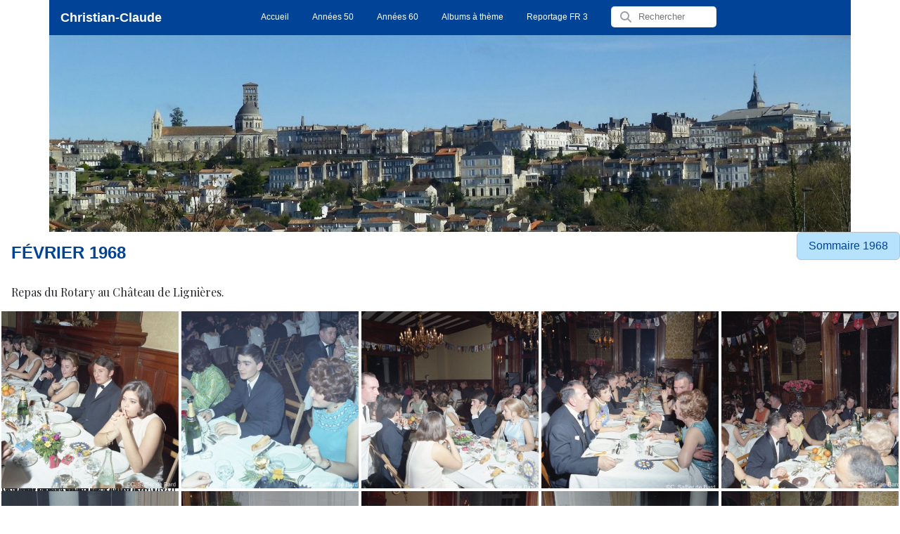

--- FILE ---
content_type: text/html
request_url: http://christian-claude.com/fr/fevrier_1968.html
body_size: 3751
content:
<!DOCTYPE html>
<html lang="fr">
  <head>

    <meta charset="utf-8" >
    <link rel="shortcut icon" href="data:;base64,iVBORw0KGgo=">
    <title>Les photos du mois de février 1968</title>
    <meta
      name="viewport"
      content="width=device-width, initial-scale=1, shrink-to-fit=no">


    <meta name="description" content="" >
    <meta name="robots" content="index" >
    <meta name="generator" content="WebAcappellaFusion 3.4.4 PRO" >
    <meta name="format-detection" content="telephone=no" >

    <link rel="alternate" hreflang="fr" href="http://www.christian-claude.com/fr/fevrier_1968.html" >
<link rel="alternate" hreflang="en" href="http://www.christian-claude.com/en/5c23988c_60a8_46e6_bb52_88df7ed44f3a.html" >
<link rel="alternate" hreflang="x-default" href="http://www.christian-claude.com/" >
 <link rel="canonical" href="http://www.christian-claude.com/fr/fevrier_1968.html" >
    <link rel="stylesheet" href="../wa_res/static/wafusion_light.min.css?t=7249d4f4" >

    <link rel="stylesheet" href="../wa_res/pages/5c23988c_60a8_46e6_bb52_88df7ed44f3a/page_fr.css?t=634d8f47_8a3b041c">
    <link rel="stylesheet" href="../wa_res/generated/global.css?t=c0dda46e">
<link rel="preload" href="../wa_res/static/wafusion_defer.min.css?t=7249d4f4" as="style" onload="this.rel='stylesheet'">
<link rel="preload" href="../wa_res/static/fa/v6/css/all.min.css?t=7249d4f4" as="style" onload="this.rel='stylesheet'">
 


    <script>
      var WaComponentContext = {};
      var WaPageContext = {};
      var WaContext = {};

      WaContext.wf_nocache_flag="wf-nocache";

      WaContext.app_version="3.4.4";
      WaContext.app_revision="389459eca#ca9c539";
      WaPageContext.wa_global_relative_folder_for_res="";
      WaPageContext.multilang_folder="/fr";

      WaPageContext.wa_relative_res_path="../";

      WaContext.preview=false;

      WaContext.is_php=false;

      WaPageContext.modified="2024.03.31 12:20";
      WaPageContext.generated="2026.01.09 11:41";

      WaPageContext.lang="fr";
      WaPageContext.lang_key="fr";
      WaPageContext.page_uuid="5c23988c_60a8_46e6_bb52_88df7ed44f3a";

      WaContext.has_feature_shop=true;
      WaContext.is_home_page=false;
      WaContext.is_shop_page=false;
      WaPageContext.shop_cgv_url="";
      WaPageContext.shop_cgv_url_target="";
      WaPageContext.shop_anchor_links="#washop-anchor-top";


    </script>

    
    <style>

      :root {
      --WA_CURRENT_PAGE_BODY_COLOR: #ffffff;
      --CC_DOMINANT_COLOR: #f97320;
      --CC_DOMINANT_COLOR_INVERSE: #ffffff;
      --CC_COLOR_TEXT_MAIN: #3d3d3d;
      --CC_COLOR_TEXT_CLAIR: #7a7a7a;
      --CC_COLOR_TEXT_FONCEE: #000000;
      --CC_DOMINANT_COLOR_DARK: #db621d;
      --CC_COLOR_BACKGROUND: #ffffff;
      --CC_BG_LEVEL2: #f6f6f6;
      
      }

    </style>
  </head>
  <body style="font-size: 100%; overflow-x: clip">
    <noscript> Your browser does not support JavaScript! </noscript>
       

    <div id="anchor-top"></div>

    <main>
         <div style='width:100%;' class='comp_0'>
        <div class="blockcomp-0-comp_0 container wa-box ">
    <div class="innerBox ">
    <div class="row blockcomp-0-comp_1"  >
        <div class="blockcomp-0-comp_2  col-lg-3 offset-lg-0 col-md-3 offset-md-0 col-sm-3 offset-sm-0 col-9 offset-0 d-flex " >
            <div class="wa_inner_col">
                <div class="wa_inner_col2">
                    <div class='wa-comp blockcomp-0-comp_3 ' data-comp-unid="blockcomp-0-comp_3" >
                        <h1 class="wa-txt-par wa-last-par " ><b>Christian-Claude</b></h1>
                    </div>
                </div>
            </div>
        </div>
        <div class="blockcomp-0-comp_4  col-lg-9 offset-lg-0 col-md-9 offset-md-0 col-sm-9 offset-sm-0 col-3 offset-0 d-flex " >
            <div class="wa_inner_col">
                <div class="wa_inner_col2">
                    <div class='wa-comp blockcomp-0-comp_5 ' data-comp-unid="blockcomp-0-comp_5" >
<!--          START NAV               -->
<nav class="waf_menu" data-waf-menu-key="df8f5b75270b4faa836c263fbfc74165">
    <ul>
        <li class='waf_menu_sep'>
            <a href="/fr/#anchor-top"  class="scrollTo waf-nav-link waf-item-nav"    data-active-link-uuid="6be9c038_eb74_4bfb_8716_3a099a8a03c8" >
            <div class="waf_menu_label">
            Accueil
            </div>
            </a>
        </li>
        <li class='waf_menu_sep'>
            <a href="annees_50.html"  class="waf-nav-link waf-item-nav"    data-active-link-uuid="40dadf55_6a3e_4ec1_98ad_194618fc2e59" >
            <div class="waf_menu_label">
            Années 50
            </div>
            </a>
        </li>
        <li class='waf_menu_sep'>
            <a href="annees_60.html"  class="waf-nav-link waf-item-nav"    data-active-link-uuid="5f9b0e89_24da_49e7_acb6_c17f6ff978dd" >
            <div class="waf_menu_label">
            Années 60
            </div>
            </a>
        </li>
        <li class='waf_menu_sep'>
            <a href="albums_a_theme.html"  class="waf-nav-link waf-item-nav"    data-active-link-uuid="877d21a6_9699_4cd0_808a_188264347916" >
            <div class="waf_menu_label">
            Albums à thème
            </div>
            </a>
        </li>
        <li class='waf_menu_sep'>
            <a href="video_fr3.html"  class="waf-nav-link waf-item-nav"    data-active-link-uuid="1fc8eaac_8348_471e_b9e8_215f4c87b56f" >
            <div class="waf_menu_label">
            Reportage FR 3
            </div>
            </a>
        </li>
        <li>
            <div class="waf_menu_search">
            <div class="wafusion-search-widget wa-smt-search-widget">
                <i class="wa-search-icn fa-solid fa-magnifying-glass"></i>
                <input placeholder="Rechercher" type="text"  maxlength="256">
                <i class="wa-search-close-icn fa-solid fa-xmark"></i>
            </div>
            </div>
        </li>
    </ul>
</nav>
<div class="waf_menu-mini-btn-wrapper" >
    <div class="waf_menu-mini-btn" data-waf-menu-key="df8f5b75270b4faa836c263fbfc74165" style="cursor: pointer;display:flex;justify-content: center;align-items:center;" >
    <svg xmlns='http://www.w3.org/2000/svg' width='80%' height='80%' viewBox='0 0 24 24'>   <path  fill='rgba(255,255,255,1)'  fill-rule='evenodd' d='M4,5 L20,5 C20.5522847,5 21,5.44771525 21,6 C21,6.55228475 20.5522847,7 20,7 L4,7 C3.44771525,7 3,6.55228475 3,6 C3,5.44771525 3.44771525,5 4,5 Z M4,17 L20,17 C20.5522847,17 21,17.4477153 21,18 C21,18.5522847 20.5522847,19 20,19 L4,19 C3.44771525,19 3,18.5522847 3,18 C3,17.4477153 3.44771525,17 4,17 Z M4,11 L20,11 C20.5522847,11 21,11.4477153 21,12 C21,12.5522847 20.5522847,13 20,13 L4,13 C3.44771525,13 3,12.5522847 3,12 C3,11.4477153 3.44771525,11 4,11 Z'/> </svg> 
    </div>
</div>
<!--          END NAV               -->
                    </div>
                </div>
            </div>
        </div>
    </div>
    <div class="row blockcomp-0-comp_6"  >
        <div class="blockcomp-0-comp_7  col-lg-12 offset-lg-0 col-md-12 offset-md-0 col-sm-12 offset-sm-0 col-12 offset-0 d-flex " >
            <div class="wa_inner_col">
                <div class="wa_inner_col2">
                    <div class='wa-comp blockcomp-0-comp_8 ' data-comp-unid="blockcomp-0-comp_8" >
                        <div class="wa-image-wrap" title="" >
                                <img  alt=""   src="../wa_res/images/normal/Valettes_02.JPG?t=" class="">
                        </div>
                    </div>
                </div>
            </div>
        </div>
    </div>
    </div>
</div>

    </div>
<div class="comp_1 container-fluid p-0 wa-box wa-box-fluid ">
    <div class="innerBox ">
    <div class="row comp_2"  >
        <div class="comp_3  col-lg-10 offset-lg-0 col-md-6 offset-md-0 col-sm-6 offset-sm-0 col-6 offset-0 d-flex " >
            <div class="wa_inner_col">
                <div class="wa_inner_col2">
                    <div class='wa-comp comp_4 ' data-comp-unid="comp_4" >
                        <p class="wa-txt-par wa-last-par " ><b>FÉVRIER 1968</b></p>
                    </div>
                    <div class='wa-comp comp_5 ' data-comp-unid="comp_5" >
                        <p class="wa-txt-par wa-last-par " >Repas du Rotary au Château de Lignières.</p>
                    </div>
                </div>
            </div>
        </div>
        <div class="comp_6  col-lg-2 offset-lg-0 col-md-2 offset-md-0 col-sm-2 offset-sm-0 col-2 offset-0 d-flex " >
            <div class="wa_inner_col">
                <div class="wa_inner_col2">
                    <div class='wa-comp comp_7 ' data-comp-unid="comp_7" >
                        <a href="sommaire_1968.html"  class="wa-btn-lnk"   >
                        <div title="" class="wa-btn wa-btn-rounded wa-btn-text-only"><span class='wa-btn-txt'>Sommaire 1968</span></div>
                        </a>
                    </div>
                </div>
            </div>
        </div>
    </div>
    </div>
</div>
<div class="comp_8 container-fluid p-0 wa-box wa-box-fluid ">
    <div class="innerBox ">
    <div class="row comp_9"  >
        <div class="comp_10  col-lg-12 offset-lg-0 col-md-12 offset-md-0 col-sm-12 offset-sm-0 col-12 offset-0 d-flex " >
            <div class="wa_inner_col">
                <div class="wa_inner_col2">
                    <div class='wa-comp comp_11 ' data-comp-unid="comp_11" >
                        <ul class="wa_gallery" data-wa-gallery-index="comp_11" data-wa-gallery-custom="" >
                            <li>
                                <div class="inner">
                                    <a title="Dîner du Rotary au Château de Lignères." href="../wa_res/gallery/25130ad126c4469d9ebfcd405766663f/big/19680226_-_Diner_du_Rotary_au_Chateau_de_Ligneres-01.jpg" class="wa_glightbox_comp_11" data-glightbox="title:Dîner du Rotary au Château de Lignères.;description: .custom-desccomp_11_0" data-title="Dîner du Rotary au Château de Lignères."> <img src="../wa_res/gallery/25130ad126c4469d9ebfcd405766663f/small/19680226_-_Diner_du_Rotary_au_Chateau_de_Ligneres-01.jpg?t=634d8f47_8a3b041c" alt="Dîner du Rotary au Château de Lignères."></a>
                                    <div class="glightbox-desc custom-desccomp_11_0">
                                    S'il est vrai que cet album n'intéresse que peu de personnes, il vaut pour le reportage en couleur. Et puis, je n'ai pas d'autres photos pour ce moi de férier !
                                    </div>
                                </div>
                            </li>
                            <li>
                                <div class="inner">
                                    <a title="" href="../wa_res/gallery/25130ad126c4469d9ebfcd405766663f/big/19680226_-_Diner_du_Rotary_au_Chateau_de_Ligneres-02.jpg" class="wa_glightbox_comp_11" data-glightbox="title:;" data-title=""> <img src="../wa_res/gallery/25130ad126c4469d9ebfcd405766663f/small/19680226_-_Diner_du_Rotary_au_Chateau_de_Ligneres-02.jpg?t=634d8f47_8a3b041c" alt=""></a>
                                </div>
                            </li>
                            <li>
                                <div class="inner">
                                    <a title="" href="../wa_res/gallery/25130ad126c4469d9ebfcd405766663f/big/19680226_-_Diner_du_Rotary_au_Chateau_de_Ligneres-03.jpg" class="wa_glightbox_comp_11" data-glightbox="title:;" data-title=""> <img src="../wa_res/gallery/25130ad126c4469d9ebfcd405766663f/small/19680226_-_Diner_du_Rotary_au_Chateau_de_Ligneres-03.jpg?t=634d8f47_8a3b041c" alt=""></a>
                                </div>
                            </li>
                            <li>
                                <div class="inner">
                                    <a title="" href="../wa_res/gallery/25130ad126c4469d9ebfcd405766663f/big/19680226_-_Diner_du_Rotary_au_Chateau_de_Ligneres-04.jpg" class="wa_glightbox_comp_11" data-glightbox="title:;" data-title=""> <img src="../wa_res/gallery/25130ad126c4469d9ebfcd405766663f/small/19680226_-_Diner_du_Rotary_au_Chateau_de_Ligneres-04.jpg?t=634d8f47_8a3b041c" alt=""></a>
                                </div>
                            </li>
                            <li>
                                <div class="inner">
                                    <a title="" href="../wa_res/gallery/25130ad126c4469d9ebfcd405766663f/big/19680226_-_Diner_du_Rotary_au_Chateau_de_Ligneres-05.jpg" class="wa_glightbox_comp_11" data-glightbox="title:;" data-title=""> <img src="../wa_res/gallery/25130ad126c4469d9ebfcd405766663f/small/19680226_-_Diner_du_Rotary_au_Chateau_de_Ligneres-05.jpg?t=634d8f47_8a3b041c" alt=""></a>
                                </div>
                            </li>
                            <li>
                                <div class="inner">
                                    <a title="" href="../wa_res/gallery/25130ad126c4469d9ebfcd405766663f/big/19680226_-_Diner_du_Rotary_au_Chateau_de_Ligneres-06.jpg" class="wa_glightbox_comp_11" data-glightbox="title:;" data-title=""> <img src="../wa_res/gallery/25130ad126c4469d9ebfcd405766663f/small/19680226_-_Diner_du_Rotary_au_Chateau_de_Ligneres-06.jpg?t=634d8f47_8a3b041c" alt=""></a>
                                </div>
                            </li>
                            <li>
                                <div class="inner">
                                    <a title="" href="../wa_res/gallery/25130ad126c4469d9ebfcd405766663f/big/19680226_-_Diner_du_Rotary_au_Chateau_de_Ligneres-07.jpg" class="wa_glightbox_comp_11" data-glightbox="title:;" data-title=""> <img src="../wa_res/gallery/25130ad126c4469d9ebfcd405766663f/small/19680226_-_Diner_du_Rotary_au_Chateau_de_Ligneres-07.jpg?t=634d8f47_8a3b041c" alt=""></a>
                                </div>
                            </li>
                            <li>
                                <div class="inner">
                                    <a title="" href="../wa_res/gallery/25130ad126c4469d9ebfcd405766663f/big/19680226_-_Diner_du_Rotary_au_Chateau_de_Ligneres-08.jpg" class="wa_glightbox_comp_11" data-glightbox="title:;" data-title=""> <img src="../wa_res/gallery/25130ad126c4469d9ebfcd405766663f/small/19680226_-_Diner_du_Rotary_au_Chateau_de_Ligneres-08.jpg?t=634d8f47_8a3b041c" alt=""></a>
                                </div>
                            </li>
                            <li>
                                <div class="inner">
                                    <a title="" href="../wa_res/gallery/25130ad126c4469d9ebfcd405766663f/big/19680226_-_Diner_du_Rotary_au_Chateau_de_Ligneres-09.jpg" class="wa_glightbox_comp_11" data-glightbox="title:;" data-title=""> <img src="../wa_res/gallery/25130ad126c4469d9ebfcd405766663f/small/19680226_-_Diner_du_Rotary_au_Chateau_de_Ligneres-09.jpg?t=634d8f47_8a3b041c" alt=""></a>
                                </div>
                            </li>
                            <li>
                                <div class="inner">
                                    <a title="" href="../wa_res/gallery/25130ad126c4469d9ebfcd405766663f/big/19680226_-_Diner_du_Rotary_au_Chateau_de_Ligneres-10.jpg" class="wa_glightbox_comp_11" data-glightbox="title:;" data-title=""> <img src="../wa_res/gallery/25130ad126c4469d9ebfcd405766663f/small/19680226_-_Diner_du_Rotary_au_Chateau_de_Ligneres-10.jpg?t=634d8f47_8a3b041c" alt=""></a>
                                </div>
                            </li>
                            <li>
                                <div class="inner">
                                    <a title="" href="../wa_res/gallery/25130ad126c4469d9ebfcd405766663f/big/19680226_-_Diner_du_Rotary_au_Chateau_de_Ligneres-11.jpg" class="wa_glightbox_comp_11" data-glightbox="title:;" data-title=""> <img src="../wa_res/gallery/25130ad126c4469d9ebfcd405766663f/small/19680226_-_Diner_du_Rotary_au_Chateau_de_Ligneres-11.jpg?t=634d8f47_8a3b041c" alt=""></a>
                                </div>
                            </li>
                            <li>
                                <div class="inner">
                                    <a title="" href="../wa_res/gallery/25130ad126c4469d9ebfcd405766663f/big/19680226_-_Diner_du_Rotary_au_Chateau_de_Ligneres-12.jpg" class="wa_glightbox_comp_11" data-glightbox="title:;" data-title=""> <img src="../wa_res/gallery/25130ad126c4469d9ebfcd405766663f/small/19680226_-_Diner_du_Rotary_au_Chateau_de_Ligneres-12.jpg?t=634d8f47_8a3b041c" alt=""></a>
                                </div>
                            </li>
                            <li>
                                <div class="inner">
                                    <a title="" href="../wa_res/gallery/25130ad126c4469d9ebfcd405766663f/big/19680226_-_Diner_du_Rotary_au_Chateau_de_Ligneres-13.jpg" class="wa_glightbox_comp_11" data-glightbox="title:;" data-title=""> <img src="../wa_res/gallery/25130ad126c4469d9ebfcd405766663f/small/19680226_-_Diner_du_Rotary_au_Chateau_de_Ligneres-13.jpg?t=634d8f47_8a3b041c" alt=""></a>
                                </div>
                            </li>
                            <li>
                                <div class="inner">
                                    <a title="" href="../wa_res/gallery/25130ad126c4469d9ebfcd405766663f/big/19680226_-_Diner_du_Rotary_au_Chateau_de_Ligneres-14.jpg" class="wa_glightbox_comp_11" data-glightbox="title:;" data-title=""> <img src="../wa_res/gallery/25130ad126c4469d9ebfcd405766663f/small/19680226_-_Diner_du_Rotary_au_Chateau_de_Ligneres-14.jpg?t=634d8f47_8a3b041c" alt=""></a>
                                </div>
                            </li>
                            <li>
                                <div class="inner">
                                    <a title="" href="../wa_res/gallery/25130ad126c4469d9ebfcd405766663f/big/19680226_-_Diner_du_Rotary_au_Chateau_de_Ligneres-15.jpg" class="wa_glightbox_comp_11" data-glightbox="title:;" data-title=""> <img src="../wa_res/gallery/25130ad126c4469d9ebfcd405766663f/small/19680226_-_Diner_du_Rotary_au_Chateau_de_Ligneres-15.jpg?t=634d8f47_8a3b041c" alt=""></a>
                                </div>
                            </li>
                            <li>
                                <div class="inner">
                                    <a title="" href="../wa_res/gallery/25130ad126c4469d9ebfcd405766663f/big/19680226_-_Diner_du_Rotary_au_Chateau_de_Ligneres-16.jpg" class="wa_glightbox_comp_11" data-glightbox="title:;" data-title=""> <img src="../wa_res/gallery/25130ad126c4469d9ebfcd405766663f/small/19680226_-_Diner_du_Rotary_au_Chateau_de_Ligneres-16.jpg?t=634d8f47_8a3b041c" alt=""></a>
                                </div>
                            </li>
                            <li>
                                <div class="inner">
                                    <a title="" href="../wa_res/gallery/25130ad126c4469d9ebfcd405766663f/big/19680226_-_Diner_du_Rotary_au_Chateau_de_Ligneres-17.jpg" class="wa_glightbox_comp_11" data-glightbox="title:;" data-title=""> <img src="../wa_res/gallery/25130ad126c4469d9ebfcd405766663f/small/19680226_-_Diner_du_Rotary_au_Chateau_de_Ligneres-17.jpg?t=634d8f47_8a3b041c" alt=""></a>
                                </div>
                            </li>
                            <li>
                                <div class="inner">
                                    <a title="" href="../wa_res/gallery/25130ad126c4469d9ebfcd405766663f/big/19680226_-_Diner_du_Rotary_au_Chateau_de_Ligneres-18.jpg" class="wa_glightbox_comp_11" data-glightbox="title:;" data-title=""> <img src="../wa_res/gallery/25130ad126c4469d9ebfcd405766663f/small/19680226_-_Diner_du_Rotary_au_Chateau_de_Ligneres-18.jpg?t=634d8f47_8a3b041c" alt=""></a>
                                </div>
                            </li>
                            <li>
                                <div class="inner">
                                    <a title="" href="../wa_res/gallery/25130ad126c4469d9ebfcd405766663f/big/19680226_-_Diner_du_Rotary_au_Chateau_de_Ligneres-19.jpg" class="wa_glightbox_comp_11" data-glightbox="title:;" data-title=""> <img src="../wa_res/gallery/25130ad126c4469d9ebfcd405766663f/small/19680226_-_Diner_du_Rotary_au_Chateau_de_Ligneres-19.jpg?t=634d8f47_8a3b041c" alt=""></a>
                                </div>
                            </li>
                            <li>
                                <div class="inner">
                                    <a title="" href="../wa_res/gallery/25130ad126c4469d9ebfcd405766663f/big/19680226_-_Diner_du_Rotary_au_Chateau_de_Ligneres-20.jpg" class="wa_glightbox_comp_11" data-glightbox="title:;" data-title=""> <img src="../wa_res/gallery/25130ad126c4469d9ebfcd405766663f/small/19680226_-_Diner_du_Rotary_au_Chateau_de_Ligneres-20.jpg?t=634d8f47_8a3b041c" alt=""></a>
                                </div>
                            </li>
                            <li>
                                <div class="inner">
                                    <a title="" href="../wa_res/gallery/25130ad126c4469d9ebfcd405766663f/big/19680226_-_Diner_du_Rotary_au_Chateau_de_Ligneres-21.jpg" class="wa_glightbox_comp_11" data-glightbox="title:;" data-title=""> <img src="../wa_res/gallery/25130ad126c4469d9ebfcd405766663f/small/19680226_-_Diner_du_Rotary_au_Chateau_de_Ligneres-21.jpg?t=634d8f47_8a3b041c" alt=""></a>
                                </div>
                            </li>
                            <li>
                                <div class="inner">
                                    <a title="" href="../wa_res/gallery/25130ad126c4469d9ebfcd405766663f/big/19680226_-_Diner_du_Rotary_au_Chateau_de_Ligneres-22.jpg" class="wa_glightbox_comp_11" data-glightbox="title:;" data-title=""> <img src="../wa_res/gallery/25130ad126c4469d9ebfcd405766663f/small/19680226_-_Diner_du_Rotary_au_Chateau_de_Ligneres-22.jpg?t=634d8f47_8a3b041c" alt=""></a>
                                </div>
                            </li>
                            <li>
                                <div class="inner">
                                    <a title="" href="../wa_res/gallery/25130ad126c4469d9ebfcd405766663f/big/19680226_-_Diner_du_Rotary_au_Chateau_de_Ligneres-23.jpg" class="wa_glightbox_comp_11" data-glightbox="title:;" data-title=""> <img src="../wa_res/gallery/25130ad126c4469d9ebfcd405766663f/small/19680226_-_Diner_du_Rotary_au_Chateau_de_Ligneres-23.jpg?t=634d8f47_8a3b041c" alt=""></a>
                                </div>
                            </li>
                            <li>
                                <div class="inner">
                                    <a title="" href="../wa_res/gallery/25130ad126c4469d9ebfcd405766663f/big/19680226_-_Diner_du_Rotary_au_Chateau_de_Ligneres-24.jpg" class="wa_glightbox_comp_11" data-glightbox="title:;" data-title=""> <img src="../wa_res/gallery/25130ad126c4469d9ebfcd405766663f/small/19680226_-_Diner_du_Rotary_au_Chateau_de_Ligneres-24.jpg?t=634d8f47_8a3b041c" alt=""></a>
                                </div>
                            </li>
                            <li>
                                <div class="inner">
                                    <a title="" href="../wa_res/gallery/25130ad126c4469d9ebfcd405766663f/big/19680226_-_Diner_du_Rotary_au_Chateau_de_Ligneres-25.jpg" class="wa_glightbox_comp_11" data-glightbox="title:;" data-title=""> <img src="../wa_res/gallery/25130ad126c4469d9ebfcd405766663f/small/19680226_-_Diner_du_Rotary_au_Chateau_de_Ligneres-25.jpg?t=634d8f47_8a3b041c" alt=""></a>
                                </div>
                            </li>
                            <li>
                                <div class="inner">
                                    <a title="" href="../wa_res/gallery/25130ad126c4469d9ebfcd405766663f/big/19680226_-_Diner_du_Rotary_au_Chateau_de_Ligneres-26.jpg" class="wa_glightbox_comp_11" data-glightbox="title:;" data-title=""> <img src="../wa_res/gallery/25130ad126c4469d9ebfcd405766663f/small/19680226_-_Diner_du_Rotary_au_Chateau_de_Ligneres-26.jpg?t=634d8f47_8a3b041c" alt=""></a>
                                </div>
                            </li>
                            <li>
                                <div class="inner">
                                    <a title="" href="../wa_res/gallery/25130ad126c4469d9ebfcd405766663f/big/19680226_-_Diner_du_Rotary_au_Chateau_de_Ligneres-27.jpg" class="wa_glightbox_comp_11" data-glightbox="title:;" data-title=""> <img src="../wa_res/gallery/25130ad126c4469d9ebfcd405766663f/small/19680226_-_Diner_du_Rotary_au_Chateau_de_Ligneres-27.jpg?t=634d8f47_8a3b041c" alt=""></a>
                                </div>
                            </li>
                            <li>
                                <div class="inner">
                                    <a title="" href="../wa_res/gallery/25130ad126c4469d9ebfcd405766663f/big/19680226_-_Diner_du_Rotary_au_Chateau_de_Ligneres-28.jpg" class="wa_glightbox_comp_11" data-glightbox="title:;" data-title=""> <img src="../wa_res/gallery/25130ad126c4469d9ebfcd405766663f/small/19680226_-_Diner_du_Rotary_au_Chateau_de_Ligneres-28.jpg?t=634d8f47_8a3b041c" alt=""></a>
                                </div>
                            </li>
                            <li>
                                <div class="inner">
                                    <a title="" href="../wa_res/gallery/25130ad126c4469d9ebfcd405766663f/big/19680226_-_Diner_du_Rotary_au_Chateau_de_Ligneres-29.jpg" class="wa_glightbox_comp_11" data-glightbox="title:;" data-title=""> <img src="../wa_res/gallery/25130ad126c4469d9ebfcd405766663f/small/19680226_-_Diner_du_Rotary_au_Chateau_de_Ligneres-29.jpg?t=634d8f47_8a3b041c" alt=""></a>
                                </div>
                            </li>
                            <li>
                                <div class="inner">
                                    <a title="" href="../wa_res/gallery/25130ad126c4469d9ebfcd405766663f/big/19680226_-_Diner_du_Rotary_au_Chateau_de_Ligneres-30.jpg" class="wa_glightbox_comp_11" data-glightbox="title:;" data-title=""> <img src="../wa_res/gallery/25130ad126c4469d9ebfcd405766663f/small/19680226_-_Diner_du_Rotary_au_Chateau_de_Ligneres-30.jpg?t=634d8f47_8a3b041c" alt=""></a>
                                </div>
                            </li>
                            <li>
                                <div class="inner">
                                    <a title="" href="../wa_res/gallery/25130ad126c4469d9ebfcd405766663f/big/19680226_-_Diner_du_Rotary_au_Chateau_de_Ligneres-31.jpg" class="wa_glightbox_comp_11" data-glightbox="title:;" data-title=""> <img src="../wa_res/gallery/25130ad126c4469d9ebfcd405766663f/small/19680226_-_Diner_du_Rotary_au_Chateau_de_Ligneres-31.jpg?t=634d8f47_8a3b041c" alt=""></a>
                                </div>
                            </li>
                            <li>
                                <div class="inner">
                                    <a title="" href="../wa_res/gallery/25130ad126c4469d9ebfcd405766663f/big/19680226_-_Diner_du_Rotary_au_Chateau_de_Ligneres-32.jpg" class="wa_glightbox_comp_11" data-glightbox="title:;" data-title=""> <img src="../wa_res/gallery/25130ad126c4469d9ebfcd405766663f/small/19680226_-_Diner_du_Rotary_au_Chateau_de_Ligneres-32.jpg?t=634d8f47_8a3b041c" alt=""></a>
                                </div>
                            </li>
                            <li>
                                <div class="inner">
                                    <a title="" href="../wa_res/gallery/25130ad126c4469d9ebfcd405766663f/big/19680226_-_Diner_du_Rotary_au_Chateau_de_Ligneres-33.jpg" class="wa_glightbox_comp_11" data-glightbox="title:;" data-title=""> <img src="../wa_res/gallery/25130ad126c4469d9ebfcd405766663f/small/19680226_-_Diner_du_Rotary_au_Chateau_de_Ligneres-33.jpg?t=634d8f47_8a3b041c" alt=""></a>
                                </div>
                            </li>
                            <li>
                                <div class="inner">
                                    <a title="" href="../wa_res/gallery/25130ad126c4469d9ebfcd405766663f/big/19680226_-_Diner_du_Rotary_au_Chateau_de_Ligneres-34.jpg" class="wa_glightbox_comp_11" data-glightbox="title:;" data-title=""> <img src="../wa_res/gallery/25130ad126c4469d9ebfcd405766663f/small/19680226_-_Diner_du_Rotary_au_Chateau_de_Ligneres-34.jpg?t=634d8f47_8a3b041c" alt=""></a>
                                </div>
                            </li>
                            <li>
                                <div class="inner">
                                    <a title="" href="../wa_res/gallery/25130ad126c4469d9ebfcd405766663f/big/19680226_-_Diner_du_Rotary_au_Chateau_de_Ligneres-35.jpg" class="wa_glightbox_comp_11" data-glightbox="title:;" data-title=""> <img src="../wa_res/gallery/25130ad126c4469d9ebfcd405766663f/small/19680226_-_Diner_du_Rotary_au_Chateau_de_Ligneres-35.jpg?t=634d8f47_8a3b041c" alt=""></a>
                                </div>
                            </li>
                            <li>
                                <div class="inner">
                                    <a title="" href="../wa_res/gallery/25130ad126c4469d9ebfcd405766663f/big/19680226_-_Diner_du_Rotary_au_Chateau_de_Ligneres-36.jpg" class="wa_glightbox_comp_11" data-glightbox="title:;" data-title=""> <img src="../wa_res/gallery/25130ad126c4469d9ebfcd405766663f/small/19680226_-_Diner_du_Rotary_au_Chateau_de_Ligneres-36.jpg?t=634d8f47_8a3b041c" alt=""></a>
                                </div>
                            </li>
                            <li>
                                <div class="inner">
                                    <a title="" href="../wa_res/gallery/25130ad126c4469d9ebfcd405766663f/big/19680226_-_Diner_du_Rotary_au_Chateau_de_Ligneres-37.jpg" class="wa_glightbox_comp_11" data-glightbox="title:;" data-title=""> <img src="../wa_res/gallery/25130ad126c4469d9ebfcd405766663f/small/19680226_-_Diner_du_Rotary_au_Chateau_de_Ligneres-37.jpg?t=634d8f47_8a3b041c" alt=""></a>
                                </div>
                            </li>
                            <li>
                                <div class="inner">
                                    <a title="" href="../wa_res/gallery/25130ad126c4469d9ebfcd405766663f/big/19680226_-_Diner_du_Rotary_au_Chateau_de_Ligneres-38.jpg" class="wa_glightbox_comp_11" data-glightbox="title:;" data-title=""> <img src="../wa_res/gallery/25130ad126c4469d9ebfcd405766663f/small/19680226_-_Diner_du_Rotary_au_Chateau_de_Ligneres-38.jpg?t=634d8f47_8a3b041c" alt=""></a>
                                </div>
                            </li>
                            <li>
                                <div class="inner">
                                    <a title="" href="../wa_res/gallery/25130ad126c4469d9ebfcd405766663f/big/19680226_-_Diner_du_Rotary_au_Chateau_de_Ligneres-39.jpg" class="wa_glightbox_comp_11" data-glightbox="title:;" data-title=""> <img src="../wa_res/gallery/25130ad126c4469d9ebfcd405766663f/small/19680226_-_Diner_du_Rotary_au_Chateau_de_Ligneres-39.jpg?t=634d8f47_8a3b041c" alt=""></a>
                                </div>
                            </li>
                            <li>
                                <div class="inner">
                                    <a title="" href="../wa_res/gallery/25130ad126c4469d9ebfcd405766663f/big/19680226_-_Diner_du_Rotary_au_Chateau_de_Ligneres-40.jpg" class="wa_glightbox_comp_11" data-glightbox="title:;" data-title=""> <img src="../wa_res/gallery/25130ad126c4469d9ebfcd405766663f/small/19680226_-_Diner_du_Rotary_au_Chateau_de_Ligneres-40.jpg?t=634d8f47_8a3b041c" alt=""></a>
                                </div>
                            </li>
                            <li>
                                <div class="inner">
                                    <a title="" href="../wa_res/gallery/25130ad126c4469d9ebfcd405766663f/big/19680226_-_Diner_du_Rotary_au_Chateau_de_Ligneres-41.jpg" class="wa_glightbox_comp_11" data-glightbox="title:;" data-title=""> <img src="../wa_res/gallery/25130ad126c4469d9ebfcd405766663f/small/19680226_-_Diner_du_Rotary_au_Chateau_de_Ligneres-41.jpg?t=634d8f47_8a3b041c" alt=""></a>
                                </div>
                            </li>
                            <li>
                                <div class="inner">
                                    <a title="" href="../wa_res/gallery/25130ad126c4469d9ebfcd405766663f/big/19680226_-_Diner_du_Rotary_au_Chateau_de_Ligneres-42.jpg" class="wa_glightbox_comp_11" data-glightbox="title:;" data-title=""> <img src="../wa_res/gallery/25130ad126c4469d9ebfcd405766663f/small/19680226_-_Diner_du_Rotary_au_Chateau_de_Ligneres-42.jpg?t=634d8f47_8a3b041c" alt=""></a>
                                </div>
                            </li>
                            <li>
                                <div class="inner">
                                    <a title="" href="../wa_res/gallery/25130ad126c4469d9ebfcd405766663f/big/19680226_-_Diner_du_Rotary_au_Chateau_de_Ligneres-43.jpg" class="wa_glightbox_comp_11" data-glightbox="title:;" data-title=""> <img src="../wa_res/gallery/25130ad126c4469d9ebfcd405766663f/small/19680226_-_Diner_du_Rotary_au_Chateau_de_Ligneres-43.jpg?t=634d8f47_8a3b041c" alt=""></a>
                                </div>
                            </li>
                            <li>
                                <div class="inner">
                                    <a title="" href="../wa_res/gallery/25130ad126c4469d9ebfcd405766663f/big/19680226_-_Diner_du_Rotary_au_Chateau_de_Ligneres-44.jpg" class="wa_glightbox_comp_11" data-glightbox="title:;" data-title=""> <img src="../wa_res/gallery/25130ad126c4469d9ebfcd405766663f/small/19680226_-_Diner_du_Rotary_au_Chateau_de_Ligneres-44.jpg?t=634d8f47_8a3b041c" alt=""></a>
                                </div>
                            </li>
                        </ul>
                    </div>
                </div>
            </div>
        </div>
    </div>
    </div>
</div>
    <div style='width:100%;' class='comp_12'>
        <div class="blockcomp-1-comp_0 container wa-box ">
    <div class="innerBox ">
    <div class="row blockcomp-1-comp_1"  >
        <div class="blockcomp-1-comp_2  col-lg-4 offset-lg-0 col-md-3 offset-md-0 col-sm-3 offset-sm-0 col-3 offset-0 d-flex " >
            <div class="wa_inner_col">
                <div class="wa_inner_col2">
                    <div class='wa-comp blockcomp-1-comp_3 ' data-comp-unid="blockcomp-1-comp_3" >
                        <p class="wa-txt-par wa-last-par " ><a href="mentions_legales.html"  ><b>Mentions légales</b></a></p>
                    </div>
                </div>
            </div>
        </div>
        <div class="blockcomp-1-comp_4  col-lg-5 offset-lg-0 col-md-3 offset-md-3 col-sm-3 offset-sm-3 col-3 offset-3 d-flex " >
            <div class="wa_inner_col">
                <div class="wa_inner_col2">
                    <div class='wa-comp blockcomp-1-comp_5 ' data-comp-unid="blockcomp-1-comp_5" >
                        <p class="wa_st_txt_default wa_srstyle_81c44614_4c72_40a3_8af2_3c6b63ebee86 wa-last-par " ><a href="historique.html"  ><b>Historique</b></a></p>
                    </div>
                </div>
            </div>
        </div>
        <div class="blockcomp-1-comp_6  col-lg-3 offset-lg-0 col-md-3 offset-md-0 col-sm-3 offset-sm-0 col-3 offset-0 d-flex " >
            <div class="wa_inner_col">
                <div class="wa_inner_col2">
                    <div class='wa-comp blockcomp-1-comp_7 ' data-comp-unid="blockcomp-1-comp_7" >
                        <p class="wa_st_txt_default wa_srstyle_81c44614_4c72_40a3_8af2_3c6b63ebee86 wa-last-par " ><a href="contact.html"  ><b>Contact</b></a></p>
                    </div>
                </div>
            </div>
        </div>
    </div>
    </div>
</div>

    </div>
 <div class="waScrollToTopBtn"><div></div></div>
    </main>

    <script src="../wa_res/generated/global.js?t=c0dda46e" defer></script>
    <script src="../wa_res/generated//i18n/js/fr.js?t=c0dda46e" defer></script>
    <script src="../wa_res/static/wafusion_light.min.js?t=7249d4f4" defer></script>

    <script>
      

      
    </script>

    


  </body>
</html>



--- FILE ---
content_type: text/css
request_url: http://christian-claude.com/wa_res/static/wafusion_light.min.css?t=7249d4f4
body_size: 23219
content:
/*!
 * Bootstrap Reboot v5.3.7 (https://getbootstrap.com/)
 * Copyright 2011-2025 The Bootstrap Authors
 * Licensed under MIT (https://github.com/twbs/bootstrap/blob/main/LICENSE)
 */:root,[data-bs-theme=light]{--bs-blue:#0d6efd;--bs-indigo:#6610f2;--bs-purple:#6f42c1;--bs-pink:#d63384;--bs-red:#dc3545;--bs-orange:#fd7e14;--bs-yellow:#ffc107;--bs-green:#198754;--bs-teal:#20c997;--bs-cyan:#0dcaf0;--bs-black:#000;--bs-white:#fff;--bs-gray:#6c757d;--bs-gray-dark:#343a40;--bs-gray-100:#f8f9fa;--bs-gray-200:#e9ecef;--bs-gray-300:#dee2e6;--bs-gray-400:#ced4da;--bs-gray-500:#adb5bd;--bs-gray-600:#6c757d;--bs-gray-700:#495057;--bs-gray-800:#343a40;--bs-gray-900:#212529;--bs-primary:#0d6efd;--bs-secondary:#6c757d;--bs-success:#198754;--bs-info:#0dcaf0;--bs-warning:#ffc107;--bs-danger:#dc3545;--bs-light:#f8f9fa;--bs-dark:#212529;--bs-primary-rgb:13,110,253;--bs-secondary-rgb:108,117,125;--bs-success-rgb:25,135,84;--bs-info-rgb:13,202,240;--bs-warning-rgb:255,193,7;--bs-danger-rgb:220,53,69;--bs-light-rgb:248,249,250;--bs-dark-rgb:33,37,41;--bs-primary-text-emphasis:#052c65;--bs-secondary-text-emphasis:#2b2f32;--bs-success-text-emphasis:#0a3622;--bs-info-text-emphasis:#055160;--bs-warning-text-emphasis:#664d03;--bs-danger-text-emphasis:#58151c;--bs-light-text-emphasis:#495057;--bs-dark-text-emphasis:#495057;--bs-primary-bg-subtle:#cfe2ff;--bs-secondary-bg-subtle:#e2e3e5;--bs-success-bg-subtle:#d1e7dd;--bs-info-bg-subtle:#cff4fc;--bs-warning-bg-subtle:#fff3cd;--bs-danger-bg-subtle:#f8d7da;--bs-light-bg-subtle:#fcfcfd;--bs-dark-bg-subtle:#ced4da;--bs-primary-border-subtle:#9ec5fe;--bs-secondary-border-subtle:#c4c8cb;--bs-success-border-subtle:#a3cfbb;--bs-info-border-subtle:#9eeaf9;--bs-warning-border-subtle:#ffe69c;--bs-danger-border-subtle:#f1aeb5;--bs-light-border-subtle:#e9ecef;--bs-dark-border-subtle:#adb5bd;--bs-white-rgb:255,255,255;--bs-black-rgb:0,0,0;--bs-font-sans-serif:system-ui,-apple-system,"Segoe UI",Roboto,"Helvetica Neue","Noto Sans","Liberation Sans",Arial,sans-serif,"Apple Color Emoji","Segoe UI Emoji","Segoe UI Symbol","Noto Color Emoji";--bs-font-monospace:SFMono-Regular,Menlo,Monaco,Consolas,"Liberation Mono","Courier New",monospace;--bs-gradient:linear-gradient(180deg, rgba(255, 255, 255, 0.15), rgba(255, 255, 255, 0));--bs-body-font-family:var(--bs-font-sans-serif);--bs-body-font-size:1rem;--bs-body-font-weight:400;--bs-body-line-height:1.5;--bs-body-color:#212529;--bs-body-color-rgb:33,37,41;--bs-body-bg:#fff;--bs-body-bg-rgb:255,255,255;--bs-emphasis-color:#000;--bs-emphasis-color-rgb:0,0,0;--bs-secondary-color:rgba(33, 37, 41, 0.75);--bs-secondary-color-rgb:33,37,41;--bs-secondary-bg:#e9ecef;--bs-secondary-bg-rgb:233,236,239;--bs-tertiary-color:rgba(33, 37, 41, 0.5);--bs-tertiary-color-rgb:33,37,41;--bs-tertiary-bg:#f8f9fa;--bs-tertiary-bg-rgb:248,249,250;--bs-heading-color:inherit;--bs-link-color:#0d6efd;--bs-link-color-rgb:13,110,253;--bs-link-decoration:underline;--bs-link-hover-color:#0a58ca;--bs-link-hover-color-rgb:10,88,202;--bs-code-color:#d63384;--bs-highlight-color:#212529;--bs-highlight-bg:#fff3cd;--bs-border-width:1px;--bs-border-style:solid;--bs-border-color:#dee2e6;--bs-border-color-translucent:rgba(0, 0, 0, 0.175);--bs-border-radius:0.375rem;--bs-border-radius-sm:0.25rem;--bs-border-radius-lg:0.5rem;--bs-border-radius-xl:1rem;--bs-border-radius-xxl:2rem;--bs-border-radius-2xl:var(--bs-border-radius-xxl);--bs-border-radius-pill:50rem;--bs-box-shadow:0 0.5rem 1rem rgba(0, 0, 0, 0.15);--bs-box-shadow-sm:0 0.125rem 0.25rem rgba(0, 0, 0, 0.075);--bs-box-shadow-lg:0 1rem 3rem rgba(0, 0, 0, 0.175);--bs-box-shadow-inset:inset 0 1px 2px rgba(0, 0, 0, 0.075);--bs-focus-ring-width:0.25rem;--bs-focus-ring-opacity:0.25;--bs-focus-ring-color:rgba(13, 110, 253, 0.25);--bs-form-valid-color:#198754;--bs-form-valid-border-color:#198754;--bs-form-invalid-color:#dc3545;--bs-form-invalid-border-color:#dc3545}[data-bs-theme=dark]{color-scheme:dark;--bs-body-color:#dee2e6;--bs-body-color-rgb:222,226,230;--bs-body-bg:#212529;--bs-body-bg-rgb:33,37,41;--bs-emphasis-color:#fff;--bs-emphasis-color-rgb:255,255,255;--bs-secondary-color:rgba(222, 226, 230, 0.75);--bs-secondary-color-rgb:222,226,230;--bs-secondary-bg:#343a40;--bs-secondary-bg-rgb:52,58,64;--bs-tertiary-color:rgba(222, 226, 230, 0.5);--bs-tertiary-color-rgb:222,226,230;--bs-tertiary-bg:#2b3035;--bs-tertiary-bg-rgb:43,48,53;--bs-primary-text-emphasis:#6ea8fe;--bs-secondary-text-emphasis:#a7acb1;--bs-success-text-emphasis:#75b798;--bs-info-text-emphasis:#6edff6;--bs-warning-text-emphasis:#ffda6a;--bs-danger-text-emphasis:#ea868f;--bs-light-text-emphasis:#f8f9fa;--bs-dark-text-emphasis:#dee2e6;--bs-primary-bg-subtle:#031633;--bs-secondary-bg-subtle:#161719;--bs-success-bg-subtle:#051b11;--bs-info-bg-subtle:#032830;--bs-warning-bg-subtle:#332701;--bs-danger-bg-subtle:#2c0b0e;--bs-light-bg-subtle:#343a40;--bs-dark-bg-subtle:#1a1d20;--bs-primary-border-subtle:#084298;--bs-secondary-border-subtle:#41464b;--bs-success-border-subtle:#0f5132;--bs-info-border-subtle:#087990;--bs-warning-border-subtle:#997404;--bs-danger-border-subtle:#842029;--bs-light-border-subtle:#495057;--bs-dark-border-subtle:#343a40;--bs-heading-color:inherit;--bs-link-color:#6ea8fe;--bs-link-hover-color:#8bb9fe;--bs-link-color-rgb:110,168,254;--bs-link-hover-color-rgb:139,185,254;--bs-code-color:#e685b5;--bs-highlight-color:#dee2e6;--bs-highlight-bg:#664d03;--bs-border-color:#495057;--bs-border-color-translucent:rgba(255, 255, 255, 0.15);--bs-form-valid-color:#75b798;--bs-form-valid-border-color:#75b798;--bs-form-invalid-color:#ea868f;--bs-form-invalid-border-color:#ea868f}*,::after,::before{box-sizing:border-box}@media(prefers-reduced-motion: no-preference){:root{scroll-behavior:smooth}}body{margin:0;font-family:var(--bs-body-font-family);font-size:var(--bs-body-font-size);font-weight:var(--bs-body-font-weight);line-height:var(--bs-body-line-height);color:var(--bs-body-color);text-align:var(--bs-body-text-align);background-color:var(--bs-body-bg);-webkit-text-size-adjust:100%;-webkit-tap-highlight-color:transparent}hr{margin:1rem 0;color:inherit;border:0;border-top:var(--bs-border-width) solid;opacity:.25}h1,h2,h3,h4,h5,h6{margin-top:0;margin-bottom:.5rem;font-weight:500;line-height:1.2;color:var(--bs-heading-color)}h1{font-size:calc(1.375rem + 1.5vw)}@media(min-width: 1200px){h1{font-size:2.5rem}}h2{font-size:calc(1.325rem + .9vw)}@media(min-width: 1200px){h2{font-size:2rem}}h3{font-size:calc(1.3rem + .6vw)}@media(min-width: 1200px){h3{font-size:1.75rem}}h4{font-size:calc(1.275rem + .3vw)}@media(min-width: 1200px){h4{font-size:1.5rem}}h5{font-size:1.25rem}h6{font-size:1rem}p{margin-top:0;margin-bottom:1rem}abbr[title]{-webkit-text-decoration:underline dotted;text-decoration:underline dotted;cursor:help;-webkit-text-decoration-skip-ink:none;text-decoration-skip-ink:none}address{margin-bottom:1rem;font-style:normal;line-height:inherit}ol,ul{padding-left:2rem}dl,ol,ul{margin-top:0;margin-bottom:1rem}ol ol,ol ul,ul ol,ul ul{margin-bottom:0}dt{font-weight:700}dd{margin-bottom:.5rem;margin-left:0}blockquote{margin:0 0 1rem}b,strong{font-weight:bolder}small{font-size:.875em}mark{padding:.1875em;color:var(--bs-highlight-color);background-color:var(--bs-highlight-bg)}sub,sup{position:relative;font-size:.75em;line-height:0;vertical-align:baseline}sub{bottom:-0.25em}sup{top:-0.5em}a{color:rgba(var(--bs-link-color-rgb), var(--bs-link-opacity, 1));text-decoration:underline}a:hover{--bs-link-color-rgb:var(--bs-link-hover-color-rgb)}a:not([href]):not([class]),a:not([href]):not([class]):hover{color:inherit;text-decoration:none}code,kbd,pre,samp{font-family:var(--bs-font-monospace);font-size:1em}pre{display:block;margin-top:0;margin-bottom:1rem;overflow:auto;font-size:.875em}pre code{font-size:inherit;color:inherit;word-break:normal}code{font-size:.875em;color:var(--bs-code-color);word-wrap:break-word}a>code{color:inherit}kbd{padding:.1875rem .375rem;font-size:.875em;color:var(--bs-body-bg);background-color:var(--bs-body-color);border-radius:.25rem}kbd kbd{padding:0;font-size:1em}figure{margin:0 0 1rem}img,svg{vertical-align:middle}table{caption-side:bottom;border-collapse:collapse}caption{padding-top:.5rem;padding-bottom:.5rem;color:var(--bs-secondary-color);text-align:left}th{text-align:inherit;text-align:-webkit-match-parent}tbody,td,tfoot,th,thead,tr{border-color:inherit;border-style:solid;border-width:0}label{display:inline-block}button{border-radius:0}button:focus:not(:focus-visible){outline:0}button,input,optgroup,select,textarea{margin:0;font-family:inherit;font-size:inherit;line-height:inherit}button,select{text-transform:none}[role=button]{cursor:pointer}select{word-wrap:normal}select:disabled{opacity:1}[list]:not([type=date]):not([type=datetime-local]):not([type=month]):not([type=week]):not([type=time])::-webkit-calendar-picker-indicator{display:none !important}[type=button],[type=reset],[type=submit],button{-webkit-appearance:button}[type=button]:not(:disabled),[type=reset]:not(:disabled),[type=submit]:not(:disabled),button:not(:disabled){cursor:pointer}::-moz-focus-inner{padding:0;border-style:none}textarea{resize:vertical}fieldset{min-width:0;padding:0;margin:0;border:0}legend{float:left;width:100%;padding:0;margin-bottom:.5rem;line-height:inherit;font-size:calc(1.275rem + .3vw)}@media(min-width: 1200px){legend{font-size:1.5rem}}legend+*{clear:left}::-webkit-datetime-edit-day-field,::-webkit-datetime-edit-fields-wrapper,::-webkit-datetime-edit-hour-field,::-webkit-datetime-edit-minute,::-webkit-datetime-edit-month-field,::-webkit-datetime-edit-text,::-webkit-datetime-edit-year-field{padding:0}::-webkit-inner-spin-button{height:auto}[type=search]{-webkit-appearance:textfield;outline-offset:-2px}::-webkit-search-decoration{-webkit-appearance:none}::-webkit-color-swatch-wrapper{padding:0}::-webkit-file-upload-button{font:inherit;-webkit-appearance:button}::file-selector-button{font:inherit;-webkit-appearance:button}output{display:inline-block}iframe{border:0}summary{display:list-item;cursor:pointer}progress{vertical-align:baseline}[hidden]{display:none !important}/*!
 * Bootstrap Grid v5.3.7 (https://getbootstrap.com/)
 * Copyright 2011-2025 The Bootstrap Authors
 * Licensed under MIT (https://github.com/twbs/bootstrap/blob/main/LICENSE)
 */.container,.container-fluid,.container-lg,.container-md,.container-sm,.container-xl,.container-xxl{--bs-gutter-x:1.5rem;--bs-gutter-y:0;width:100%;padding-right:calc(var(--bs-gutter-x)*.5);padding-left:calc(var(--bs-gutter-x)*.5);margin-right:auto;margin-left:auto}@media(min-width: 576px){.container,.container-sm{max-width:540px}}@media(min-width: 768px){.container,.container-md,.container-sm{max-width:720px}}@media(min-width: 992px){.container,.container-lg,.container-md,.container-sm{max-width:960px}}@media(min-width: 1200px){.container,.container-lg,.container-md,.container-sm,.container-xl{max-width:1140px}}@media(min-width: 1400px){.container,.container-lg,.container-md,.container-sm,.container-xl,.container-xxl{max-width:1320px}}:root{--bs-breakpoint-xs:0;--bs-breakpoint-sm:576px;--bs-breakpoint-md:768px;--bs-breakpoint-lg:992px;--bs-breakpoint-xl:1200px;--bs-breakpoint-xxl:1400px}.row{--bs-gutter-x:1.5rem;--bs-gutter-y:0;display:flex;flex-wrap:wrap;margin-top:calc(-1*var(--bs-gutter-y));margin-right:calc(-0.5*var(--bs-gutter-x));margin-left:calc(-0.5*var(--bs-gutter-x))}.row>*{box-sizing:border-box;flex-shrink:0;width:100%;max-width:100%;padding-right:calc(var(--bs-gutter-x)*.5);padding-left:calc(var(--bs-gutter-x)*.5);margin-top:var(--bs-gutter-y)}.col{flex:1 0 0}.row-cols-auto>*{flex:0 0 auto;width:auto}.row-cols-1>*{flex:0 0 auto;width:100%}.row-cols-2>*{flex:0 0 auto;width:50%}.row-cols-3>*{flex:0 0 auto;width:33.33333333%}.row-cols-4>*{flex:0 0 auto;width:25%}.row-cols-5>*{flex:0 0 auto;width:20%}.row-cols-6>*{flex:0 0 auto;width:16.66666667%}.col-auto{flex:0 0 auto;width:auto}.col-1{flex:0 0 auto;width:8.33333333%}.col-2{flex:0 0 auto;width:16.66666667%}.col-3{flex:0 0 auto;width:25%}.col-4{flex:0 0 auto;width:33.33333333%}.col-5{flex:0 0 auto;width:41.66666667%}.col-6{flex:0 0 auto;width:50%}.col-7{flex:0 0 auto;width:58.33333333%}.col-8{flex:0 0 auto;width:66.66666667%}.col-9{flex:0 0 auto;width:75%}.col-10{flex:0 0 auto;width:83.33333333%}.col-11{flex:0 0 auto;width:91.66666667%}.col-12{flex:0 0 auto;width:100%}.offset-1{margin-left:8.33333333%}.offset-2{margin-left:16.66666667%}.offset-3{margin-left:25%}.offset-4{margin-left:33.33333333%}.offset-5{margin-left:41.66666667%}.offset-6{margin-left:50%}.offset-7{margin-left:58.33333333%}.offset-8{margin-left:66.66666667%}.offset-9{margin-left:75%}.offset-10{margin-left:83.33333333%}.offset-11{margin-left:91.66666667%}.g-0,.gx-0{--bs-gutter-x:0}.g-0,.gy-0{--bs-gutter-y:0}.g-1,.gx-1{--bs-gutter-x:0.25rem}.g-1,.gy-1{--bs-gutter-y:0.25rem}.g-2,.gx-2{--bs-gutter-x:0.5rem}.g-2,.gy-2{--bs-gutter-y:0.5rem}.g-3,.gx-3{--bs-gutter-x:1rem}.g-3,.gy-3{--bs-gutter-y:1rem}.g-4,.gx-4{--bs-gutter-x:1.5rem}.g-4,.gy-4{--bs-gutter-y:1.5rem}.g-5,.gx-5{--bs-gutter-x:3rem}.g-5,.gy-5{--bs-gutter-y:3rem}@media(min-width: 576px){.col-sm{flex:1 0 0}.row-cols-sm-auto>*{flex:0 0 auto;width:auto}.row-cols-sm-1>*{flex:0 0 auto;width:100%}.row-cols-sm-2>*{flex:0 0 auto;width:50%}.row-cols-sm-3>*{flex:0 0 auto;width:33.33333333%}.row-cols-sm-4>*{flex:0 0 auto;width:25%}.row-cols-sm-5>*{flex:0 0 auto;width:20%}.row-cols-sm-6>*{flex:0 0 auto;width:16.66666667%}.col-sm-auto{flex:0 0 auto;width:auto}.col-sm-1{flex:0 0 auto;width:8.33333333%}.col-sm-2{flex:0 0 auto;width:16.66666667%}.col-sm-3{flex:0 0 auto;width:25%}.col-sm-4{flex:0 0 auto;width:33.33333333%}.col-sm-5{flex:0 0 auto;width:41.66666667%}.col-sm-6{flex:0 0 auto;width:50%}.col-sm-7{flex:0 0 auto;width:58.33333333%}.col-sm-8{flex:0 0 auto;width:66.66666667%}.col-sm-9{flex:0 0 auto;width:75%}.col-sm-10{flex:0 0 auto;width:83.33333333%}.col-sm-11{flex:0 0 auto;width:91.66666667%}.col-sm-12{flex:0 0 auto;width:100%}.offset-sm-0{margin-left:0}.offset-sm-1{margin-left:8.33333333%}.offset-sm-2{margin-left:16.66666667%}.offset-sm-3{margin-left:25%}.offset-sm-4{margin-left:33.33333333%}.offset-sm-5{margin-left:41.66666667%}.offset-sm-6{margin-left:50%}.offset-sm-7{margin-left:58.33333333%}.offset-sm-8{margin-left:66.66666667%}.offset-sm-9{margin-left:75%}.offset-sm-10{margin-left:83.33333333%}.offset-sm-11{margin-left:91.66666667%}.g-sm-0,.gx-sm-0{--bs-gutter-x:0}.g-sm-0,.gy-sm-0{--bs-gutter-y:0}.g-sm-1,.gx-sm-1{--bs-gutter-x:0.25rem}.g-sm-1,.gy-sm-1{--bs-gutter-y:0.25rem}.g-sm-2,.gx-sm-2{--bs-gutter-x:0.5rem}.g-sm-2,.gy-sm-2{--bs-gutter-y:0.5rem}.g-sm-3,.gx-sm-3{--bs-gutter-x:1rem}.g-sm-3,.gy-sm-3{--bs-gutter-y:1rem}.g-sm-4,.gx-sm-4{--bs-gutter-x:1.5rem}.g-sm-4,.gy-sm-4{--bs-gutter-y:1.5rem}.g-sm-5,.gx-sm-5{--bs-gutter-x:3rem}.g-sm-5,.gy-sm-5{--bs-gutter-y:3rem}}@media(min-width: 768px){.col-md{flex:1 0 0}.row-cols-md-auto>*{flex:0 0 auto;width:auto}.row-cols-md-1>*{flex:0 0 auto;width:100%}.row-cols-md-2>*{flex:0 0 auto;width:50%}.row-cols-md-3>*{flex:0 0 auto;width:33.33333333%}.row-cols-md-4>*{flex:0 0 auto;width:25%}.row-cols-md-5>*{flex:0 0 auto;width:20%}.row-cols-md-6>*{flex:0 0 auto;width:16.66666667%}.col-md-auto{flex:0 0 auto;width:auto}.col-md-1{flex:0 0 auto;width:8.33333333%}.col-md-2{flex:0 0 auto;width:16.66666667%}.col-md-3{flex:0 0 auto;width:25%}.col-md-4{flex:0 0 auto;width:33.33333333%}.col-md-5{flex:0 0 auto;width:41.66666667%}.col-md-6{flex:0 0 auto;width:50%}.col-md-7{flex:0 0 auto;width:58.33333333%}.col-md-8{flex:0 0 auto;width:66.66666667%}.col-md-9{flex:0 0 auto;width:75%}.col-md-10{flex:0 0 auto;width:83.33333333%}.col-md-11{flex:0 0 auto;width:91.66666667%}.col-md-12{flex:0 0 auto;width:100%}.offset-md-0{margin-left:0}.offset-md-1{margin-left:8.33333333%}.offset-md-2{margin-left:16.66666667%}.offset-md-3{margin-left:25%}.offset-md-4{margin-left:33.33333333%}.offset-md-5{margin-left:41.66666667%}.offset-md-6{margin-left:50%}.offset-md-7{margin-left:58.33333333%}.offset-md-8{margin-left:66.66666667%}.offset-md-9{margin-left:75%}.offset-md-10{margin-left:83.33333333%}.offset-md-11{margin-left:91.66666667%}.g-md-0,.gx-md-0{--bs-gutter-x:0}.g-md-0,.gy-md-0{--bs-gutter-y:0}.g-md-1,.gx-md-1{--bs-gutter-x:0.25rem}.g-md-1,.gy-md-1{--bs-gutter-y:0.25rem}.g-md-2,.gx-md-2{--bs-gutter-x:0.5rem}.g-md-2,.gy-md-2{--bs-gutter-y:0.5rem}.g-md-3,.gx-md-3{--bs-gutter-x:1rem}.g-md-3,.gy-md-3{--bs-gutter-y:1rem}.g-md-4,.gx-md-4{--bs-gutter-x:1.5rem}.g-md-4,.gy-md-4{--bs-gutter-y:1.5rem}.g-md-5,.gx-md-5{--bs-gutter-x:3rem}.g-md-5,.gy-md-5{--bs-gutter-y:3rem}}@media(min-width: 992px){.col-lg{flex:1 0 0}.row-cols-lg-auto>*{flex:0 0 auto;width:auto}.row-cols-lg-1>*{flex:0 0 auto;width:100%}.row-cols-lg-2>*{flex:0 0 auto;width:50%}.row-cols-lg-3>*{flex:0 0 auto;width:33.33333333%}.row-cols-lg-4>*{flex:0 0 auto;width:25%}.row-cols-lg-5>*{flex:0 0 auto;width:20%}.row-cols-lg-6>*{flex:0 0 auto;width:16.66666667%}.col-lg-auto{flex:0 0 auto;width:auto}.col-lg-1{flex:0 0 auto;width:8.33333333%}.col-lg-2{flex:0 0 auto;width:16.66666667%}.col-lg-3{flex:0 0 auto;width:25%}.col-lg-4{flex:0 0 auto;width:33.33333333%}.col-lg-5{flex:0 0 auto;width:41.66666667%}.col-lg-6{flex:0 0 auto;width:50%}.col-lg-7{flex:0 0 auto;width:58.33333333%}.col-lg-8{flex:0 0 auto;width:66.66666667%}.col-lg-9{flex:0 0 auto;width:75%}.col-lg-10{flex:0 0 auto;width:83.33333333%}.col-lg-11{flex:0 0 auto;width:91.66666667%}.col-lg-12{flex:0 0 auto;width:100%}.offset-lg-0{margin-left:0}.offset-lg-1{margin-left:8.33333333%}.offset-lg-2{margin-left:16.66666667%}.offset-lg-3{margin-left:25%}.offset-lg-4{margin-left:33.33333333%}.offset-lg-5{margin-left:41.66666667%}.offset-lg-6{margin-left:50%}.offset-lg-7{margin-left:58.33333333%}.offset-lg-8{margin-left:66.66666667%}.offset-lg-9{margin-left:75%}.offset-lg-10{margin-left:83.33333333%}.offset-lg-11{margin-left:91.66666667%}.g-lg-0,.gx-lg-0{--bs-gutter-x:0}.g-lg-0,.gy-lg-0{--bs-gutter-y:0}.g-lg-1,.gx-lg-1{--bs-gutter-x:0.25rem}.g-lg-1,.gy-lg-1{--bs-gutter-y:0.25rem}.g-lg-2,.gx-lg-2{--bs-gutter-x:0.5rem}.g-lg-2,.gy-lg-2{--bs-gutter-y:0.5rem}.g-lg-3,.gx-lg-3{--bs-gutter-x:1rem}.g-lg-3,.gy-lg-3{--bs-gutter-y:1rem}.g-lg-4,.gx-lg-4{--bs-gutter-x:1.5rem}.g-lg-4,.gy-lg-4{--bs-gutter-y:1.5rem}.g-lg-5,.gx-lg-5{--bs-gutter-x:3rem}.g-lg-5,.gy-lg-5{--bs-gutter-y:3rem}}@media(min-width: 1200px){.col-xl{flex:1 0 0}.row-cols-xl-auto>*{flex:0 0 auto;width:auto}.row-cols-xl-1>*{flex:0 0 auto;width:100%}.row-cols-xl-2>*{flex:0 0 auto;width:50%}.row-cols-xl-3>*{flex:0 0 auto;width:33.33333333%}.row-cols-xl-4>*{flex:0 0 auto;width:25%}.row-cols-xl-5>*{flex:0 0 auto;width:20%}.row-cols-xl-6>*{flex:0 0 auto;width:16.66666667%}.col-xl-auto{flex:0 0 auto;width:auto}.col-xl-1{flex:0 0 auto;width:8.33333333%}.col-xl-2{flex:0 0 auto;width:16.66666667%}.col-xl-3{flex:0 0 auto;width:25%}.col-xl-4{flex:0 0 auto;width:33.33333333%}.col-xl-5{flex:0 0 auto;width:41.66666667%}.col-xl-6{flex:0 0 auto;width:50%}.col-xl-7{flex:0 0 auto;width:58.33333333%}.col-xl-8{flex:0 0 auto;width:66.66666667%}.col-xl-9{flex:0 0 auto;width:75%}.col-xl-10{flex:0 0 auto;width:83.33333333%}.col-xl-11{flex:0 0 auto;width:91.66666667%}.col-xl-12{flex:0 0 auto;width:100%}.offset-xl-0{margin-left:0}.offset-xl-1{margin-left:8.33333333%}.offset-xl-2{margin-left:16.66666667%}.offset-xl-3{margin-left:25%}.offset-xl-4{margin-left:33.33333333%}.offset-xl-5{margin-left:41.66666667%}.offset-xl-6{margin-left:50%}.offset-xl-7{margin-left:58.33333333%}.offset-xl-8{margin-left:66.66666667%}.offset-xl-9{margin-left:75%}.offset-xl-10{margin-left:83.33333333%}.offset-xl-11{margin-left:91.66666667%}.g-xl-0,.gx-xl-0{--bs-gutter-x:0}.g-xl-0,.gy-xl-0{--bs-gutter-y:0}.g-xl-1,.gx-xl-1{--bs-gutter-x:0.25rem}.g-xl-1,.gy-xl-1{--bs-gutter-y:0.25rem}.g-xl-2,.gx-xl-2{--bs-gutter-x:0.5rem}.g-xl-2,.gy-xl-2{--bs-gutter-y:0.5rem}.g-xl-3,.gx-xl-3{--bs-gutter-x:1rem}.g-xl-3,.gy-xl-3{--bs-gutter-y:1rem}.g-xl-4,.gx-xl-4{--bs-gutter-x:1.5rem}.g-xl-4,.gy-xl-4{--bs-gutter-y:1.5rem}.g-xl-5,.gx-xl-5{--bs-gutter-x:3rem}.g-xl-5,.gy-xl-5{--bs-gutter-y:3rem}}@media(min-width: 1400px){.col-xxl{flex:1 0 0}.row-cols-xxl-auto>*{flex:0 0 auto;width:auto}.row-cols-xxl-1>*{flex:0 0 auto;width:100%}.row-cols-xxl-2>*{flex:0 0 auto;width:50%}.row-cols-xxl-3>*{flex:0 0 auto;width:33.33333333%}.row-cols-xxl-4>*{flex:0 0 auto;width:25%}.row-cols-xxl-5>*{flex:0 0 auto;width:20%}.row-cols-xxl-6>*{flex:0 0 auto;width:16.66666667%}.col-xxl-auto{flex:0 0 auto;width:auto}.col-xxl-1{flex:0 0 auto;width:8.33333333%}.col-xxl-2{flex:0 0 auto;width:16.66666667%}.col-xxl-3{flex:0 0 auto;width:25%}.col-xxl-4{flex:0 0 auto;width:33.33333333%}.col-xxl-5{flex:0 0 auto;width:41.66666667%}.col-xxl-6{flex:0 0 auto;width:50%}.col-xxl-7{flex:0 0 auto;width:58.33333333%}.col-xxl-8{flex:0 0 auto;width:66.66666667%}.col-xxl-9{flex:0 0 auto;width:75%}.col-xxl-10{flex:0 0 auto;width:83.33333333%}.col-xxl-11{flex:0 0 auto;width:91.66666667%}.col-xxl-12{flex:0 0 auto;width:100%}.offset-xxl-0{margin-left:0}.offset-xxl-1{margin-left:8.33333333%}.offset-xxl-2{margin-left:16.66666667%}.offset-xxl-3{margin-left:25%}.offset-xxl-4{margin-left:33.33333333%}.offset-xxl-5{margin-left:41.66666667%}.offset-xxl-6{margin-left:50%}.offset-xxl-7{margin-left:58.33333333%}.offset-xxl-8{margin-left:66.66666667%}.offset-xxl-9{margin-left:75%}.offset-xxl-10{margin-left:83.33333333%}.offset-xxl-11{margin-left:91.66666667%}.g-xxl-0,.gx-xxl-0{--bs-gutter-x:0}.g-xxl-0,.gy-xxl-0{--bs-gutter-y:0}.g-xxl-1,.gx-xxl-1{--bs-gutter-x:0.25rem}.g-xxl-1,.gy-xxl-1{--bs-gutter-y:0.25rem}.g-xxl-2,.gx-xxl-2{--bs-gutter-x:0.5rem}.g-xxl-2,.gy-xxl-2{--bs-gutter-y:0.5rem}.g-xxl-3,.gx-xxl-3{--bs-gutter-x:1rem}.g-xxl-3,.gy-xxl-3{--bs-gutter-y:1rem}.g-xxl-4,.gx-xxl-4{--bs-gutter-x:1.5rem}.g-xxl-4,.gy-xxl-4{--bs-gutter-y:1.5rem}.g-xxl-5,.gx-xxl-5{--bs-gutter-x:3rem}.g-xxl-5,.gy-xxl-5{--bs-gutter-y:3rem}}.d-inline{display:inline !important}.d-inline-block{display:inline-block !important}.d-block{display:block !important}.d-grid{display:grid !important}.d-inline-grid{display:inline-grid !important}.d-table{display:table !important}.d-table-row{display:table-row !important}.d-table-cell{display:table-cell !important}.d-flex{display:flex !important}.d-inline-flex{display:inline-flex !important}.d-none{display:none !important}.flex-fill{flex:1 1 auto !important}.flex-row{flex-direction:row !important}.flex-column{flex-direction:column !important}.flex-row-reverse{flex-direction:row-reverse !important}.flex-column-reverse{flex-direction:column-reverse !important}.flex-grow-0{flex-grow:0 !important}.flex-grow-1{flex-grow:1 !important}.flex-shrink-0{flex-shrink:0 !important}.flex-shrink-1{flex-shrink:1 !important}.flex-wrap{flex-wrap:wrap !important}.flex-nowrap{flex-wrap:nowrap !important}.flex-wrap-reverse{flex-wrap:wrap-reverse !important}.justify-content-start{justify-content:flex-start !important}.justify-content-end{justify-content:flex-end !important}.justify-content-center{justify-content:center !important}.justify-content-between{justify-content:space-between !important}.justify-content-around{justify-content:space-around !important}.justify-content-evenly{justify-content:space-evenly !important}.align-items-start{align-items:flex-start !important}.align-items-end{align-items:flex-end !important}.align-items-center{align-items:center !important}.align-items-baseline{align-items:baseline !important}.align-items-stretch{align-items:stretch !important}.align-content-start{align-content:flex-start !important}.align-content-end{align-content:flex-end !important}.align-content-center{align-content:center !important}.align-content-between{align-content:space-between !important}.align-content-around{align-content:space-around !important}.align-content-stretch{align-content:stretch !important}.align-self-auto{align-self:auto !important}.align-self-start{align-self:flex-start !important}.align-self-end{align-self:flex-end !important}.align-self-center{align-self:center !important}.align-self-baseline{align-self:baseline !important}.align-self-stretch{align-self:stretch !important}.order-first{order:-1 !important}.order-0{order:0 !important}.order-1{order:1 !important}.order-2{order:2 !important}.order-3{order:3 !important}.order-4{order:4 !important}.order-5{order:5 !important}.order-last{order:6 !important}.m-0{margin:0 !important}.m-1{margin:.25rem !important}.m-2{margin:.5rem !important}.m-3{margin:1rem !important}.m-4{margin:1.5rem !important}.m-5{margin:3rem !important}.m-auto{margin:auto !important}.mx-0{margin-right:0 !important;margin-left:0 !important}.mx-1{margin-right:.25rem !important;margin-left:.25rem !important}.mx-2{margin-right:.5rem !important;margin-left:.5rem !important}.mx-3{margin-right:1rem !important;margin-left:1rem !important}.mx-4{margin-right:1.5rem !important;margin-left:1.5rem !important}.mx-5{margin-right:3rem !important;margin-left:3rem !important}.mx-auto{margin-right:auto !important;margin-left:auto !important}.my-0{margin-top:0 !important;margin-bottom:0 !important}.my-1{margin-top:.25rem !important;margin-bottom:.25rem !important}.my-2{margin-top:.5rem !important;margin-bottom:.5rem !important}.my-3{margin-top:1rem !important;margin-bottom:1rem !important}.my-4{margin-top:1.5rem !important;margin-bottom:1.5rem !important}.my-5{margin-top:3rem !important;margin-bottom:3rem !important}.my-auto{margin-top:auto !important;margin-bottom:auto !important}.mt-0{margin-top:0 !important}.mt-1{margin-top:.25rem !important}.mt-2{margin-top:.5rem !important}.mt-3{margin-top:1rem !important}.mt-4{margin-top:1.5rem !important}.mt-5{margin-top:3rem !important}.mt-auto{margin-top:auto !important}.me-0{margin-right:0 !important}.me-1{margin-right:.25rem !important}.me-2{margin-right:.5rem !important}.me-3{margin-right:1rem !important}.me-4{margin-right:1.5rem !important}.me-5{margin-right:3rem !important}.me-auto{margin-right:auto !important}.mb-0{margin-bottom:0 !important}.mb-1{margin-bottom:.25rem !important}.mb-2{margin-bottom:.5rem !important}.mb-3{margin-bottom:1rem !important}.mb-4{margin-bottom:1.5rem !important}.mb-5{margin-bottom:3rem !important}.mb-auto{margin-bottom:auto !important}.ms-0{margin-left:0 !important}.ms-1{margin-left:.25rem !important}.ms-2{margin-left:.5rem !important}.ms-3{margin-left:1rem !important}.ms-4{margin-left:1.5rem !important}.ms-5{margin-left:3rem !important}.ms-auto{margin-left:auto !important}.p-0{padding:0 !important}.p-1{padding:.25rem !important}.p-2{padding:.5rem !important}.p-3{padding:1rem !important}.p-4{padding:1.5rem !important}.p-5{padding:3rem !important}.px-0{padding-right:0 !important;padding-left:0 !important}.px-1{padding-right:.25rem !important;padding-left:.25rem !important}.px-2{padding-right:.5rem !important;padding-left:.5rem !important}.px-3{padding-right:1rem !important;padding-left:1rem !important}.px-4{padding-right:1.5rem !important;padding-left:1.5rem !important}.px-5{padding-right:3rem !important;padding-left:3rem !important}.py-0{padding-top:0 !important;padding-bottom:0 !important}.py-1{padding-top:.25rem !important;padding-bottom:.25rem !important}.py-2{padding-top:.5rem !important;padding-bottom:.5rem !important}.py-3{padding-top:1rem !important;padding-bottom:1rem !important}.py-4{padding-top:1.5rem !important;padding-bottom:1.5rem !important}.py-5{padding-top:3rem !important;padding-bottom:3rem !important}.pt-0{padding-top:0 !important}.pt-1{padding-top:.25rem !important}.pt-2{padding-top:.5rem !important}.pt-3{padding-top:1rem !important}.pt-4{padding-top:1.5rem !important}.pt-5{padding-top:3rem !important}.pe-0{padding-right:0 !important}.pe-1{padding-right:.25rem !important}.pe-2{padding-right:.5rem !important}.pe-3{padding-right:1rem !important}.pe-4{padding-right:1.5rem !important}.pe-5{padding-right:3rem !important}.pb-0{padding-bottom:0 !important}.pb-1{padding-bottom:.25rem !important}.pb-2{padding-bottom:.5rem !important}.pb-3{padding-bottom:1rem !important}.pb-4{padding-bottom:1.5rem !important}.pb-5{padding-bottom:3rem !important}.ps-0{padding-left:0 !important}.ps-1{padding-left:.25rem !important}.ps-2{padding-left:.5rem !important}.ps-3{padding-left:1rem !important}.ps-4{padding-left:1.5rem !important}.ps-5{padding-left:3rem !important}@media(min-width: 576px){.d-sm-inline{display:inline !important}.d-sm-inline-block{display:inline-block !important}.d-sm-block{display:block !important}.d-sm-grid{display:grid !important}.d-sm-inline-grid{display:inline-grid !important}.d-sm-table{display:table !important}.d-sm-table-row{display:table-row !important}.d-sm-table-cell{display:table-cell !important}.d-sm-flex{display:flex !important}.d-sm-inline-flex{display:inline-flex !important}.d-sm-none{display:none !important}.flex-sm-fill{flex:1 1 auto !important}.flex-sm-row{flex-direction:row !important}.flex-sm-column{flex-direction:column !important}.flex-sm-row-reverse{flex-direction:row-reverse !important}.flex-sm-column-reverse{flex-direction:column-reverse !important}.flex-sm-grow-0{flex-grow:0 !important}.flex-sm-grow-1{flex-grow:1 !important}.flex-sm-shrink-0{flex-shrink:0 !important}.flex-sm-shrink-1{flex-shrink:1 !important}.flex-sm-wrap{flex-wrap:wrap !important}.flex-sm-nowrap{flex-wrap:nowrap !important}.flex-sm-wrap-reverse{flex-wrap:wrap-reverse !important}.justify-content-sm-start{justify-content:flex-start !important}.justify-content-sm-end{justify-content:flex-end !important}.justify-content-sm-center{justify-content:center !important}.justify-content-sm-between{justify-content:space-between !important}.justify-content-sm-around{justify-content:space-around !important}.justify-content-sm-evenly{justify-content:space-evenly !important}.align-items-sm-start{align-items:flex-start !important}.align-items-sm-end{align-items:flex-end !important}.align-items-sm-center{align-items:center !important}.align-items-sm-baseline{align-items:baseline !important}.align-items-sm-stretch{align-items:stretch !important}.align-content-sm-start{align-content:flex-start !important}.align-content-sm-end{align-content:flex-end !important}.align-content-sm-center{align-content:center !important}.align-content-sm-between{align-content:space-between !important}.align-content-sm-around{align-content:space-around !important}.align-content-sm-stretch{align-content:stretch !important}.align-self-sm-auto{align-self:auto !important}.align-self-sm-start{align-self:flex-start !important}.align-self-sm-end{align-self:flex-end !important}.align-self-sm-center{align-self:center !important}.align-self-sm-baseline{align-self:baseline !important}.align-self-sm-stretch{align-self:stretch !important}.order-sm-first{order:-1 !important}.order-sm-0{order:0 !important}.order-sm-1{order:1 !important}.order-sm-2{order:2 !important}.order-sm-3{order:3 !important}.order-sm-4{order:4 !important}.order-sm-5{order:5 !important}.order-sm-last{order:6 !important}.m-sm-0{margin:0 !important}.m-sm-1{margin:.25rem !important}.m-sm-2{margin:.5rem !important}.m-sm-3{margin:1rem !important}.m-sm-4{margin:1.5rem !important}.m-sm-5{margin:3rem !important}.m-sm-auto{margin:auto !important}.mx-sm-0{margin-right:0 !important;margin-left:0 !important}.mx-sm-1{margin-right:.25rem !important;margin-left:.25rem !important}.mx-sm-2{margin-right:.5rem !important;margin-left:.5rem !important}.mx-sm-3{margin-right:1rem !important;margin-left:1rem !important}.mx-sm-4{margin-right:1.5rem !important;margin-left:1.5rem !important}.mx-sm-5{margin-right:3rem !important;margin-left:3rem !important}.mx-sm-auto{margin-right:auto !important;margin-left:auto !important}.my-sm-0{margin-top:0 !important;margin-bottom:0 !important}.my-sm-1{margin-top:.25rem !important;margin-bottom:.25rem !important}.my-sm-2{margin-top:.5rem !important;margin-bottom:.5rem !important}.my-sm-3{margin-top:1rem !important;margin-bottom:1rem !important}.my-sm-4{margin-top:1.5rem !important;margin-bottom:1.5rem !important}.my-sm-5{margin-top:3rem !important;margin-bottom:3rem !important}.my-sm-auto{margin-top:auto !important;margin-bottom:auto !important}.mt-sm-0{margin-top:0 !important}.mt-sm-1{margin-top:.25rem !important}.mt-sm-2{margin-top:.5rem !important}.mt-sm-3{margin-top:1rem !important}.mt-sm-4{margin-top:1.5rem !important}.mt-sm-5{margin-top:3rem !important}.mt-sm-auto{margin-top:auto !important}.me-sm-0{margin-right:0 !important}.me-sm-1{margin-right:.25rem !important}.me-sm-2{margin-right:.5rem !important}.me-sm-3{margin-right:1rem !important}.me-sm-4{margin-right:1.5rem !important}.me-sm-5{margin-right:3rem !important}.me-sm-auto{margin-right:auto !important}.mb-sm-0{margin-bottom:0 !important}.mb-sm-1{margin-bottom:.25rem !important}.mb-sm-2{margin-bottom:.5rem !important}.mb-sm-3{margin-bottom:1rem !important}.mb-sm-4{margin-bottom:1.5rem !important}.mb-sm-5{margin-bottom:3rem !important}.mb-sm-auto{margin-bottom:auto !important}.ms-sm-0{margin-left:0 !important}.ms-sm-1{margin-left:.25rem !important}.ms-sm-2{margin-left:.5rem !important}.ms-sm-3{margin-left:1rem !important}.ms-sm-4{margin-left:1.5rem !important}.ms-sm-5{margin-left:3rem !important}.ms-sm-auto{margin-left:auto !important}.p-sm-0{padding:0 !important}.p-sm-1{padding:.25rem !important}.p-sm-2{padding:.5rem !important}.p-sm-3{padding:1rem !important}.p-sm-4{padding:1.5rem !important}.p-sm-5{padding:3rem !important}.px-sm-0{padding-right:0 !important;padding-left:0 !important}.px-sm-1{padding-right:.25rem !important;padding-left:.25rem !important}.px-sm-2{padding-right:.5rem !important;padding-left:.5rem !important}.px-sm-3{padding-right:1rem !important;padding-left:1rem !important}.px-sm-4{padding-right:1.5rem !important;padding-left:1.5rem !important}.px-sm-5{padding-right:3rem !important;padding-left:3rem !important}.py-sm-0{padding-top:0 !important;padding-bottom:0 !important}.py-sm-1{padding-top:.25rem !important;padding-bottom:.25rem !important}.py-sm-2{padding-top:.5rem !important;padding-bottom:.5rem !important}.py-sm-3{padding-top:1rem !important;padding-bottom:1rem !important}.py-sm-4{padding-top:1.5rem !important;padding-bottom:1.5rem !important}.py-sm-5{padding-top:3rem !important;padding-bottom:3rem !important}.pt-sm-0{padding-top:0 !important}.pt-sm-1{padding-top:.25rem !important}.pt-sm-2{padding-top:.5rem !important}.pt-sm-3{padding-top:1rem !important}.pt-sm-4{padding-top:1.5rem !important}.pt-sm-5{padding-top:3rem !important}.pe-sm-0{padding-right:0 !important}.pe-sm-1{padding-right:.25rem !important}.pe-sm-2{padding-right:.5rem !important}.pe-sm-3{padding-right:1rem !important}.pe-sm-4{padding-right:1.5rem !important}.pe-sm-5{padding-right:3rem !important}.pb-sm-0{padding-bottom:0 !important}.pb-sm-1{padding-bottom:.25rem !important}.pb-sm-2{padding-bottom:.5rem !important}.pb-sm-3{padding-bottom:1rem !important}.pb-sm-4{padding-bottom:1.5rem !important}.pb-sm-5{padding-bottom:3rem !important}.ps-sm-0{padding-left:0 !important}.ps-sm-1{padding-left:.25rem !important}.ps-sm-2{padding-left:.5rem !important}.ps-sm-3{padding-left:1rem !important}.ps-sm-4{padding-left:1.5rem !important}.ps-sm-5{padding-left:3rem !important}}@media(min-width: 768px){.d-md-inline{display:inline !important}.d-md-inline-block{display:inline-block !important}.d-md-block{display:block !important}.d-md-grid{display:grid !important}.d-md-inline-grid{display:inline-grid !important}.d-md-table{display:table !important}.d-md-table-row{display:table-row !important}.d-md-table-cell{display:table-cell !important}.d-md-flex{display:flex !important}.d-md-inline-flex{display:inline-flex !important}.d-md-none{display:none !important}.flex-md-fill{flex:1 1 auto !important}.flex-md-row{flex-direction:row !important}.flex-md-column{flex-direction:column !important}.flex-md-row-reverse{flex-direction:row-reverse !important}.flex-md-column-reverse{flex-direction:column-reverse !important}.flex-md-grow-0{flex-grow:0 !important}.flex-md-grow-1{flex-grow:1 !important}.flex-md-shrink-0{flex-shrink:0 !important}.flex-md-shrink-1{flex-shrink:1 !important}.flex-md-wrap{flex-wrap:wrap !important}.flex-md-nowrap{flex-wrap:nowrap !important}.flex-md-wrap-reverse{flex-wrap:wrap-reverse !important}.justify-content-md-start{justify-content:flex-start !important}.justify-content-md-end{justify-content:flex-end !important}.justify-content-md-center{justify-content:center !important}.justify-content-md-between{justify-content:space-between !important}.justify-content-md-around{justify-content:space-around !important}.justify-content-md-evenly{justify-content:space-evenly !important}.align-items-md-start{align-items:flex-start !important}.align-items-md-end{align-items:flex-end !important}.align-items-md-center{align-items:center !important}.align-items-md-baseline{align-items:baseline !important}.align-items-md-stretch{align-items:stretch !important}.align-content-md-start{align-content:flex-start !important}.align-content-md-end{align-content:flex-end !important}.align-content-md-center{align-content:center !important}.align-content-md-between{align-content:space-between !important}.align-content-md-around{align-content:space-around !important}.align-content-md-stretch{align-content:stretch !important}.align-self-md-auto{align-self:auto !important}.align-self-md-start{align-self:flex-start !important}.align-self-md-end{align-self:flex-end !important}.align-self-md-center{align-self:center !important}.align-self-md-baseline{align-self:baseline !important}.align-self-md-stretch{align-self:stretch !important}.order-md-first{order:-1 !important}.order-md-0{order:0 !important}.order-md-1{order:1 !important}.order-md-2{order:2 !important}.order-md-3{order:3 !important}.order-md-4{order:4 !important}.order-md-5{order:5 !important}.order-md-last{order:6 !important}.m-md-0{margin:0 !important}.m-md-1{margin:.25rem !important}.m-md-2{margin:.5rem !important}.m-md-3{margin:1rem !important}.m-md-4{margin:1.5rem !important}.m-md-5{margin:3rem !important}.m-md-auto{margin:auto !important}.mx-md-0{margin-right:0 !important;margin-left:0 !important}.mx-md-1{margin-right:.25rem !important;margin-left:.25rem !important}.mx-md-2{margin-right:.5rem !important;margin-left:.5rem !important}.mx-md-3{margin-right:1rem !important;margin-left:1rem !important}.mx-md-4{margin-right:1.5rem !important;margin-left:1.5rem !important}.mx-md-5{margin-right:3rem !important;margin-left:3rem !important}.mx-md-auto{margin-right:auto !important;margin-left:auto !important}.my-md-0{margin-top:0 !important;margin-bottom:0 !important}.my-md-1{margin-top:.25rem !important;margin-bottom:.25rem !important}.my-md-2{margin-top:.5rem !important;margin-bottom:.5rem !important}.my-md-3{margin-top:1rem !important;margin-bottom:1rem !important}.my-md-4{margin-top:1.5rem !important;margin-bottom:1.5rem !important}.my-md-5{margin-top:3rem !important;margin-bottom:3rem !important}.my-md-auto{margin-top:auto !important;margin-bottom:auto !important}.mt-md-0{margin-top:0 !important}.mt-md-1{margin-top:.25rem !important}.mt-md-2{margin-top:.5rem !important}.mt-md-3{margin-top:1rem !important}.mt-md-4{margin-top:1.5rem !important}.mt-md-5{margin-top:3rem !important}.mt-md-auto{margin-top:auto !important}.me-md-0{margin-right:0 !important}.me-md-1{margin-right:.25rem !important}.me-md-2{margin-right:.5rem !important}.me-md-3{margin-right:1rem !important}.me-md-4{margin-right:1.5rem !important}.me-md-5{margin-right:3rem !important}.me-md-auto{margin-right:auto !important}.mb-md-0{margin-bottom:0 !important}.mb-md-1{margin-bottom:.25rem !important}.mb-md-2{margin-bottom:.5rem !important}.mb-md-3{margin-bottom:1rem !important}.mb-md-4{margin-bottom:1.5rem !important}.mb-md-5{margin-bottom:3rem !important}.mb-md-auto{margin-bottom:auto !important}.ms-md-0{margin-left:0 !important}.ms-md-1{margin-left:.25rem !important}.ms-md-2{margin-left:.5rem !important}.ms-md-3{margin-left:1rem !important}.ms-md-4{margin-left:1.5rem !important}.ms-md-5{margin-left:3rem !important}.ms-md-auto{margin-left:auto !important}.p-md-0{padding:0 !important}.p-md-1{padding:.25rem !important}.p-md-2{padding:.5rem !important}.p-md-3{padding:1rem !important}.p-md-4{padding:1.5rem !important}.p-md-5{padding:3rem !important}.px-md-0{padding-right:0 !important;padding-left:0 !important}.px-md-1{padding-right:.25rem !important;padding-left:.25rem !important}.px-md-2{padding-right:.5rem !important;padding-left:.5rem !important}.px-md-3{padding-right:1rem !important;padding-left:1rem !important}.px-md-4{padding-right:1.5rem !important;padding-left:1.5rem !important}.px-md-5{padding-right:3rem !important;padding-left:3rem !important}.py-md-0{padding-top:0 !important;padding-bottom:0 !important}.py-md-1{padding-top:.25rem !important;padding-bottom:.25rem !important}.py-md-2{padding-top:.5rem !important;padding-bottom:.5rem !important}.py-md-3{padding-top:1rem !important;padding-bottom:1rem !important}.py-md-4{padding-top:1.5rem !important;padding-bottom:1.5rem !important}.py-md-5{padding-top:3rem !important;padding-bottom:3rem !important}.pt-md-0{padding-top:0 !important}.pt-md-1{padding-top:.25rem !important}.pt-md-2{padding-top:.5rem !important}.pt-md-3{padding-top:1rem !important}.pt-md-4{padding-top:1.5rem !important}.pt-md-5{padding-top:3rem !important}.pe-md-0{padding-right:0 !important}.pe-md-1{padding-right:.25rem !important}.pe-md-2{padding-right:.5rem !important}.pe-md-3{padding-right:1rem !important}.pe-md-4{padding-right:1.5rem !important}.pe-md-5{padding-right:3rem !important}.pb-md-0{padding-bottom:0 !important}.pb-md-1{padding-bottom:.25rem !important}.pb-md-2{padding-bottom:.5rem !important}.pb-md-3{padding-bottom:1rem !important}.pb-md-4{padding-bottom:1.5rem !important}.pb-md-5{padding-bottom:3rem !important}.ps-md-0{padding-left:0 !important}.ps-md-1{padding-left:.25rem !important}.ps-md-2{padding-left:.5rem !important}.ps-md-3{padding-left:1rem !important}.ps-md-4{padding-left:1.5rem !important}.ps-md-5{padding-left:3rem !important}}@media(min-width: 992px){.d-lg-inline{display:inline !important}.d-lg-inline-block{display:inline-block !important}.d-lg-block{display:block !important}.d-lg-grid{display:grid !important}.d-lg-inline-grid{display:inline-grid !important}.d-lg-table{display:table !important}.d-lg-table-row{display:table-row !important}.d-lg-table-cell{display:table-cell !important}.d-lg-flex{display:flex !important}.d-lg-inline-flex{display:inline-flex !important}.d-lg-none{display:none !important}.flex-lg-fill{flex:1 1 auto !important}.flex-lg-row{flex-direction:row !important}.flex-lg-column{flex-direction:column !important}.flex-lg-row-reverse{flex-direction:row-reverse !important}.flex-lg-column-reverse{flex-direction:column-reverse !important}.flex-lg-grow-0{flex-grow:0 !important}.flex-lg-grow-1{flex-grow:1 !important}.flex-lg-shrink-0{flex-shrink:0 !important}.flex-lg-shrink-1{flex-shrink:1 !important}.flex-lg-wrap{flex-wrap:wrap !important}.flex-lg-nowrap{flex-wrap:nowrap !important}.flex-lg-wrap-reverse{flex-wrap:wrap-reverse !important}.justify-content-lg-start{justify-content:flex-start !important}.justify-content-lg-end{justify-content:flex-end !important}.justify-content-lg-center{justify-content:center !important}.justify-content-lg-between{justify-content:space-between !important}.justify-content-lg-around{justify-content:space-around !important}.justify-content-lg-evenly{justify-content:space-evenly !important}.align-items-lg-start{align-items:flex-start !important}.align-items-lg-end{align-items:flex-end !important}.align-items-lg-center{align-items:center !important}.align-items-lg-baseline{align-items:baseline !important}.align-items-lg-stretch{align-items:stretch !important}.align-content-lg-start{align-content:flex-start !important}.align-content-lg-end{align-content:flex-end !important}.align-content-lg-center{align-content:center !important}.align-content-lg-between{align-content:space-between !important}.align-content-lg-around{align-content:space-around !important}.align-content-lg-stretch{align-content:stretch !important}.align-self-lg-auto{align-self:auto !important}.align-self-lg-start{align-self:flex-start !important}.align-self-lg-end{align-self:flex-end !important}.align-self-lg-center{align-self:center !important}.align-self-lg-baseline{align-self:baseline !important}.align-self-lg-stretch{align-self:stretch !important}.order-lg-first{order:-1 !important}.order-lg-0{order:0 !important}.order-lg-1{order:1 !important}.order-lg-2{order:2 !important}.order-lg-3{order:3 !important}.order-lg-4{order:4 !important}.order-lg-5{order:5 !important}.order-lg-last{order:6 !important}.m-lg-0{margin:0 !important}.m-lg-1{margin:.25rem !important}.m-lg-2{margin:.5rem !important}.m-lg-3{margin:1rem !important}.m-lg-4{margin:1.5rem !important}.m-lg-5{margin:3rem !important}.m-lg-auto{margin:auto !important}.mx-lg-0{margin-right:0 !important;margin-left:0 !important}.mx-lg-1{margin-right:.25rem !important;margin-left:.25rem !important}.mx-lg-2{margin-right:.5rem !important;margin-left:.5rem !important}.mx-lg-3{margin-right:1rem !important;margin-left:1rem !important}.mx-lg-4{margin-right:1.5rem !important;margin-left:1.5rem !important}.mx-lg-5{margin-right:3rem !important;margin-left:3rem !important}.mx-lg-auto{margin-right:auto !important;margin-left:auto !important}.my-lg-0{margin-top:0 !important;margin-bottom:0 !important}.my-lg-1{margin-top:.25rem !important;margin-bottom:.25rem !important}.my-lg-2{margin-top:.5rem !important;margin-bottom:.5rem !important}.my-lg-3{margin-top:1rem !important;margin-bottom:1rem !important}.my-lg-4{margin-top:1.5rem !important;margin-bottom:1.5rem !important}.my-lg-5{margin-top:3rem !important;margin-bottom:3rem !important}.my-lg-auto{margin-top:auto !important;margin-bottom:auto !important}.mt-lg-0{margin-top:0 !important}.mt-lg-1{margin-top:.25rem !important}.mt-lg-2{margin-top:.5rem !important}.mt-lg-3{margin-top:1rem !important}.mt-lg-4{margin-top:1.5rem !important}.mt-lg-5{margin-top:3rem !important}.mt-lg-auto{margin-top:auto !important}.me-lg-0{margin-right:0 !important}.me-lg-1{margin-right:.25rem !important}.me-lg-2{margin-right:.5rem !important}.me-lg-3{margin-right:1rem !important}.me-lg-4{margin-right:1.5rem !important}.me-lg-5{margin-right:3rem !important}.me-lg-auto{margin-right:auto !important}.mb-lg-0{margin-bottom:0 !important}.mb-lg-1{margin-bottom:.25rem !important}.mb-lg-2{margin-bottom:.5rem !important}.mb-lg-3{margin-bottom:1rem !important}.mb-lg-4{margin-bottom:1.5rem !important}.mb-lg-5{margin-bottom:3rem !important}.mb-lg-auto{margin-bottom:auto !important}.ms-lg-0{margin-left:0 !important}.ms-lg-1{margin-left:.25rem !important}.ms-lg-2{margin-left:.5rem !important}.ms-lg-3{margin-left:1rem !important}.ms-lg-4{margin-left:1.5rem !important}.ms-lg-5{margin-left:3rem !important}.ms-lg-auto{margin-left:auto !important}.p-lg-0{padding:0 !important}.p-lg-1{padding:.25rem !important}.p-lg-2{padding:.5rem !important}.p-lg-3{padding:1rem !important}.p-lg-4{padding:1.5rem !important}.p-lg-5{padding:3rem !important}.px-lg-0{padding-right:0 !important;padding-left:0 !important}.px-lg-1{padding-right:.25rem !important;padding-left:.25rem !important}.px-lg-2{padding-right:.5rem !important;padding-left:.5rem !important}.px-lg-3{padding-right:1rem !important;padding-left:1rem !important}.px-lg-4{padding-right:1.5rem !important;padding-left:1.5rem !important}.px-lg-5{padding-right:3rem !important;padding-left:3rem !important}.py-lg-0{padding-top:0 !important;padding-bottom:0 !important}.py-lg-1{padding-top:.25rem !important;padding-bottom:.25rem !important}.py-lg-2{padding-top:.5rem !important;padding-bottom:.5rem !important}.py-lg-3{padding-top:1rem !important;padding-bottom:1rem !important}.py-lg-4{padding-top:1.5rem !important;padding-bottom:1.5rem !important}.py-lg-5{padding-top:3rem !important;padding-bottom:3rem !important}.pt-lg-0{padding-top:0 !important}.pt-lg-1{padding-top:.25rem !important}.pt-lg-2{padding-top:.5rem !important}.pt-lg-3{padding-top:1rem !important}.pt-lg-4{padding-top:1.5rem !important}.pt-lg-5{padding-top:3rem !important}.pe-lg-0{padding-right:0 !important}.pe-lg-1{padding-right:.25rem !important}.pe-lg-2{padding-right:.5rem !important}.pe-lg-3{padding-right:1rem !important}.pe-lg-4{padding-right:1.5rem !important}.pe-lg-5{padding-right:3rem !important}.pb-lg-0{padding-bottom:0 !important}.pb-lg-1{padding-bottom:.25rem !important}.pb-lg-2{padding-bottom:.5rem !important}.pb-lg-3{padding-bottom:1rem !important}.pb-lg-4{padding-bottom:1.5rem !important}.pb-lg-5{padding-bottom:3rem !important}.ps-lg-0{padding-left:0 !important}.ps-lg-1{padding-left:.25rem !important}.ps-lg-2{padding-left:.5rem !important}.ps-lg-3{padding-left:1rem !important}.ps-lg-4{padding-left:1.5rem !important}.ps-lg-5{padding-left:3rem !important}}@media(min-width: 1200px){.d-xl-inline{display:inline !important}.d-xl-inline-block{display:inline-block !important}.d-xl-block{display:block !important}.d-xl-grid{display:grid !important}.d-xl-inline-grid{display:inline-grid !important}.d-xl-table{display:table !important}.d-xl-table-row{display:table-row !important}.d-xl-table-cell{display:table-cell !important}.d-xl-flex{display:flex !important}.d-xl-inline-flex{display:inline-flex !important}.d-xl-none{display:none !important}.flex-xl-fill{flex:1 1 auto !important}.flex-xl-row{flex-direction:row !important}.flex-xl-column{flex-direction:column !important}.flex-xl-row-reverse{flex-direction:row-reverse !important}.flex-xl-column-reverse{flex-direction:column-reverse !important}.flex-xl-grow-0{flex-grow:0 !important}.flex-xl-grow-1{flex-grow:1 !important}.flex-xl-shrink-0{flex-shrink:0 !important}.flex-xl-shrink-1{flex-shrink:1 !important}.flex-xl-wrap{flex-wrap:wrap !important}.flex-xl-nowrap{flex-wrap:nowrap !important}.flex-xl-wrap-reverse{flex-wrap:wrap-reverse !important}.justify-content-xl-start{justify-content:flex-start !important}.justify-content-xl-end{justify-content:flex-end !important}.justify-content-xl-center{justify-content:center !important}.justify-content-xl-between{justify-content:space-between !important}.justify-content-xl-around{justify-content:space-around !important}.justify-content-xl-evenly{justify-content:space-evenly !important}.align-items-xl-start{align-items:flex-start !important}.align-items-xl-end{align-items:flex-end !important}.align-items-xl-center{align-items:center !important}.align-items-xl-baseline{align-items:baseline !important}.align-items-xl-stretch{align-items:stretch !important}.align-content-xl-start{align-content:flex-start !important}.align-content-xl-end{align-content:flex-end !important}.align-content-xl-center{align-content:center !important}.align-content-xl-between{align-content:space-between !important}.align-content-xl-around{align-content:space-around !important}.align-content-xl-stretch{align-content:stretch !important}.align-self-xl-auto{align-self:auto !important}.align-self-xl-start{align-self:flex-start !important}.align-self-xl-end{align-self:flex-end !important}.align-self-xl-center{align-self:center !important}.align-self-xl-baseline{align-self:baseline !important}.align-self-xl-stretch{align-self:stretch !important}.order-xl-first{order:-1 !important}.order-xl-0{order:0 !important}.order-xl-1{order:1 !important}.order-xl-2{order:2 !important}.order-xl-3{order:3 !important}.order-xl-4{order:4 !important}.order-xl-5{order:5 !important}.order-xl-last{order:6 !important}.m-xl-0{margin:0 !important}.m-xl-1{margin:.25rem !important}.m-xl-2{margin:.5rem !important}.m-xl-3{margin:1rem !important}.m-xl-4{margin:1.5rem !important}.m-xl-5{margin:3rem !important}.m-xl-auto{margin:auto !important}.mx-xl-0{margin-right:0 !important;margin-left:0 !important}.mx-xl-1{margin-right:.25rem !important;margin-left:.25rem !important}.mx-xl-2{margin-right:.5rem !important;margin-left:.5rem !important}.mx-xl-3{margin-right:1rem !important;margin-left:1rem !important}.mx-xl-4{margin-right:1.5rem !important;margin-left:1.5rem !important}.mx-xl-5{margin-right:3rem !important;margin-left:3rem !important}.mx-xl-auto{margin-right:auto !important;margin-left:auto !important}.my-xl-0{margin-top:0 !important;margin-bottom:0 !important}.my-xl-1{margin-top:.25rem !important;margin-bottom:.25rem !important}.my-xl-2{margin-top:.5rem !important;margin-bottom:.5rem !important}.my-xl-3{margin-top:1rem !important;margin-bottom:1rem !important}.my-xl-4{margin-top:1.5rem !important;margin-bottom:1.5rem !important}.my-xl-5{margin-top:3rem !important;margin-bottom:3rem !important}.my-xl-auto{margin-top:auto !important;margin-bottom:auto !important}.mt-xl-0{margin-top:0 !important}.mt-xl-1{margin-top:.25rem !important}.mt-xl-2{margin-top:.5rem !important}.mt-xl-3{margin-top:1rem !important}.mt-xl-4{margin-top:1.5rem !important}.mt-xl-5{margin-top:3rem !important}.mt-xl-auto{margin-top:auto !important}.me-xl-0{margin-right:0 !important}.me-xl-1{margin-right:.25rem !important}.me-xl-2{margin-right:.5rem !important}.me-xl-3{margin-right:1rem !important}.me-xl-4{margin-right:1.5rem !important}.me-xl-5{margin-right:3rem !important}.me-xl-auto{margin-right:auto !important}.mb-xl-0{margin-bottom:0 !important}.mb-xl-1{margin-bottom:.25rem !important}.mb-xl-2{margin-bottom:.5rem !important}.mb-xl-3{margin-bottom:1rem !important}.mb-xl-4{margin-bottom:1.5rem !important}.mb-xl-5{margin-bottom:3rem !important}.mb-xl-auto{margin-bottom:auto !important}.ms-xl-0{margin-left:0 !important}.ms-xl-1{margin-left:.25rem !important}.ms-xl-2{margin-left:.5rem !important}.ms-xl-3{margin-left:1rem !important}.ms-xl-4{margin-left:1.5rem !important}.ms-xl-5{margin-left:3rem !important}.ms-xl-auto{margin-left:auto !important}.p-xl-0{padding:0 !important}.p-xl-1{padding:.25rem !important}.p-xl-2{padding:.5rem !important}.p-xl-3{padding:1rem !important}.p-xl-4{padding:1.5rem !important}.p-xl-5{padding:3rem !important}.px-xl-0{padding-right:0 !important;padding-left:0 !important}.px-xl-1{padding-right:.25rem !important;padding-left:.25rem !important}.px-xl-2{padding-right:.5rem !important;padding-left:.5rem !important}.px-xl-3{padding-right:1rem !important;padding-left:1rem !important}.px-xl-4{padding-right:1.5rem !important;padding-left:1.5rem !important}.px-xl-5{padding-right:3rem !important;padding-left:3rem !important}.py-xl-0{padding-top:0 !important;padding-bottom:0 !important}.py-xl-1{padding-top:.25rem !important;padding-bottom:.25rem !important}.py-xl-2{padding-top:.5rem !important;padding-bottom:.5rem !important}.py-xl-3{padding-top:1rem !important;padding-bottom:1rem !important}.py-xl-4{padding-top:1.5rem !important;padding-bottom:1.5rem !important}.py-xl-5{padding-top:3rem !important;padding-bottom:3rem !important}.pt-xl-0{padding-top:0 !important}.pt-xl-1{padding-top:.25rem !important}.pt-xl-2{padding-top:.5rem !important}.pt-xl-3{padding-top:1rem !important}.pt-xl-4{padding-top:1.5rem !important}.pt-xl-5{padding-top:3rem !important}.pe-xl-0{padding-right:0 !important}.pe-xl-1{padding-right:.25rem !important}.pe-xl-2{padding-right:.5rem !important}.pe-xl-3{padding-right:1rem !important}.pe-xl-4{padding-right:1.5rem !important}.pe-xl-5{padding-right:3rem !important}.pb-xl-0{padding-bottom:0 !important}.pb-xl-1{padding-bottom:.25rem !important}.pb-xl-2{padding-bottom:.5rem !important}.pb-xl-3{padding-bottom:1rem !important}.pb-xl-4{padding-bottom:1.5rem !important}.pb-xl-5{padding-bottom:3rem !important}.ps-xl-0{padding-left:0 !important}.ps-xl-1{padding-left:.25rem !important}.ps-xl-2{padding-left:.5rem !important}.ps-xl-3{padding-left:1rem !important}.ps-xl-4{padding-left:1.5rem !important}.ps-xl-5{padding-left:3rem !important}}@media(min-width: 1400px){.d-xxl-inline{display:inline !important}.d-xxl-inline-block{display:inline-block !important}.d-xxl-block{display:block !important}.d-xxl-grid{display:grid !important}.d-xxl-inline-grid{display:inline-grid !important}.d-xxl-table{display:table !important}.d-xxl-table-row{display:table-row !important}.d-xxl-table-cell{display:table-cell !important}.d-xxl-flex{display:flex !important}.d-xxl-inline-flex{display:inline-flex !important}.d-xxl-none{display:none !important}.flex-xxl-fill{flex:1 1 auto !important}.flex-xxl-row{flex-direction:row !important}.flex-xxl-column{flex-direction:column !important}.flex-xxl-row-reverse{flex-direction:row-reverse !important}.flex-xxl-column-reverse{flex-direction:column-reverse !important}.flex-xxl-grow-0{flex-grow:0 !important}.flex-xxl-grow-1{flex-grow:1 !important}.flex-xxl-shrink-0{flex-shrink:0 !important}.flex-xxl-shrink-1{flex-shrink:1 !important}.flex-xxl-wrap{flex-wrap:wrap !important}.flex-xxl-nowrap{flex-wrap:nowrap !important}.flex-xxl-wrap-reverse{flex-wrap:wrap-reverse !important}.justify-content-xxl-start{justify-content:flex-start !important}.justify-content-xxl-end{justify-content:flex-end !important}.justify-content-xxl-center{justify-content:center !important}.justify-content-xxl-between{justify-content:space-between !important}.justify-content-xxl-around{justify-content:space-around !important}.justify-content-xxl-evenly{justify-content:space-evenly !important}.align-items-xxl-start{align-items:flex-start !important}.align-items-xxl-end{align-items:flex-end !important}.align-items-xxl-center{align-items:center !important}.align-items-xxl-baseline{align-items:baseline !important}.align-items-xxl-stretch{align-items:stretch !important}.align-content-xxl-start{align-content:flex-start !important}.align-content-xxl-end{align-content:flex-end !important}.align-content-xxl-center{align-content:center !important}.align-content-xxl-between{align-content:space-between !important}.align-content-xxl-around{align-content:space-around !important}.align-content-xxl-stretch{align-content:stretch !important}.align-self-xxl-auto{align-self:auto !important}.align-self-xxl-start{align-self:flex-start !important}.align-self-xxl-end{align-self:flex-end !important}.align-self-xxl-center{align-self:center !important}.align-self-xxl-baseline{align-self:baseline !important}.align-self-xxl-stretch{align-self:stretch !important}.order-xxl-first{order:-1 !important}.order-xxl-0{order:0 !important}.order-xxl-1{order:1 !important}.order-xxl-2{order:2 !important}.order-xxl-3{order:3 !important}.order-xxl-4{order:4 !important}.order-xxl-5{order:5 !important}.order-xxl-last{order:6 !important}.m-xxl-0{margin:0 !important}.m-xxl-1{margin:.25rem !important}.m-xxl-2{margin:.5rem !important}.m-xxl-3{margin:1rem !important}.m-xxl-4{margin:1.5rem !important}.m-xxl-5{margin:3rem !important}.m-xxl-auto{margin:auto !important}.mx-xxl-0{margin-right:0 !important;margin-left:0 !important}.mx-xxl-1{margin-right:.25rem !important;margin-left:.25rem !important}.mx-xxl-2{margin-right:.5rem !important;margin-left:.5rem !important}.mx-xxl-3{margin-right:1rem !important;margin-left:1rem !important}.mx-xxl-4{margin-right:1.5rem !important;margin-left:1.5rem !important}.mx-xxl-5{margin-right:3rem !important;margin-left:3rem !important}.mx-xxl-auto{margin-right:auto !important;margin-left:auto !important}.my-xxl-0{margin-top:0 !important;margin-bottom:0 !important}.my-xxl-1{margin-top:.25rem !important;margin-bottom:.25rem !important}.my-xxl-2{margin-top:.5rem !important;margin-bottom:.5rem !important}.my-xxl-3{margin-top:1rem !important;margin-bottom:1rem !important}.my-xxl-4{margin-top:1.5rem !important;margin-bottom:1.5rem !important}.my-xxl-5{margin-top:3rem !important;margin-bottom:3rem !important}.my-xxl-auto{margin-top:auto !important;margin-bottom:auto !important}.mt-xxl-0{margin-top:0 !important}.mt-xxl-1{margin-top:.25rem !important}.mt-xxl-2{margin-top:.5rem !important}.mt-xxl-3{margin-top:1rem !important}.mt-xxl-4{margin-top:1.5rem !important}.mt-xxl-5{margin-top:3rem !important}.mt-xxl-auto{margin-top:auto !important}.me-xxl-0{margin-right:0 !important}.me-xxl-1{margin-right:.25rem !important}.me-xxl-2{margin-right:.5rem !important}.me-xxl-3{margin-right:1rem !important}.me-xxl-4{margin-right:1.5rem !important}.me-xxl-5{margin-right:3rem !important}.me-xxl-auto{margin-right:auto !important}.mb-xxl-0{margin-bottom:0 !important}.mb-xxl-1{margin-bottom:.25rem !important}.mb-xxl-2{margin-bottom:.5rem !important}.mb-xxl-3{margin-bottom:1rem !important}.mb-xxl-4{margin-bottom:1.5rem !important}.mb-xxl-5{margin-bottom:3rem !important}.mb-xxl-auto{margin-bottom:auto !important}.ms-xxl-0{margin-left:0 !important}.ms-xxl-1{margin-left:.25rem !important}.ms-xxl-2{margin-left:.5rem !important}.ms-xxl-3{margin-left:1rem !important}.ms-xxl-4{margin-left:1.5rem !important}.ms-xxl-5{margin-left:3rem !important}.ms-xxl-auto{margin-left:auto !important}.p-xxl-0{padding:0 !important}.p-xxl-1{padding:.25rem !important}.p-xxl-2{padding:.5rem !important}.p-xxl-3{padding:1rem !important}.p-xxl-4{padding:1.5rem !important}.p-xxl-5{padding:3rem !important}.px-xxl-0{padding-right:0 !important;padding-left:0 !important}.px-xxl-1{padding-right:.25rem !important;padding-left:.25rem !important}.px-xxl-2{padding-right:.5rem !important;padding-left:.5rem !important}.px-xxl-3{padding-right:1rem !important;padding-left:1rem !important}.px-xxl-4{padding-right:1.5rem !important;padding-left:1.5rem !important}.px-xxl-5{padding-right:3rem !important;padding-left:3rem !important}.py-xxl-0{padding-top:0 !important;padding-bottom:0 !important}.py-xxl-1{padding-top:.25rem !important;padding-bottom:.25rem !important}.py-xxl-2{padding-top:.5rem !important;padding-bottom:.5rem !important}.py-xxl-3{padding-top:1rem !important;padding-bottom:1rem !important}.py-xxl-4{padding-top:1.5rem !important;padding-bottom:1.5rem !important}.py-xxl-5{padding-top:3rem !important;padding-bottom:3rem !important}.pt-xxl-0{padding-top:0 !important}.pt-xxl-1{padding-top:.25rem !important}.pt-xxl-2{padding-top:.5rem !important}.pt-xxl-3{padding-top:1rem !important}.pt-xxl-4{padding-top:1.5rem !important}.pt-xxl-5{padding-top:3rem !important}.pe-xxl-0{padding-right:0 !important}.pe-xxl-1{padding-right:.25rem !important}.pe-xxl-2{padding-right:.5rem !important}.pe-xxl-3{padding-right:1rem !important}.pe-xxl-4{padding-right:1.5rem !important}.pe-xxl-5{padding-right:3rem !important}.pb-xxl-0{padding-bottom:0 !important}.pb-xxl-1{padding-bottom:.25rem !important}.pb-xxl-2{padding-bottom:.5rem !important}.pb-xxl-3{padding-bottom:1rem !important}.pb-xxl-4{padding-bottom:1.5rem !important}.pb-xxl-5{padding-bottom:3rem !important}.ps-xxl-0{padding-left:0 !important}.ps-xxl-1{padding-left:.25rem !important}.ps-xxl-2{padding-left:.5rem !important}.ps-xxl-3{padding-left:1rem !important}.ps-xxl-4{padding-left:1.5rem !important}.ps-xxl-5{padding-left:3rem !important}}@media print{.d-print-inline{display:inline !important}.d-print-inline-block{display:inline-block !important}.d-print-block{display:block !important}.d-print-grid{display:grid !important}.d-print-inline-grid{display:inline-grid !important}.d-print-table{display:table !important}.d-print-table-row{display:table-row !important}.d-print-table-cell{display:table-cell !important}.d-print-flex{display:flex !important}.d-print-inline-flex{display:inline-flex !important}.d-print-none{display:none !important}}.waf-section{position:relative;width:100%;padding:0px 15px;margin-left:auto;margin-right:auto}.waf-section[data-waf-bg-type=color]::before,.waf-section[data-waf-bg-type=gradient]::before{content:"";position:absolute;top:0;left:50%;transform:translateX(-50%);width:var(--full-width, 100vw);height:100%;z-index:-2;pointer-events:none}.waf-section[data-waf-bg-type=color]::before{background-color:var(--waf-bg-color, #333)}.waf-section[data-waf-bg-type=gradient]::before{background-image:var(--waf-bg-gradient)}.waf-section[data-waf-bg-type=image]::before{content:"";position:absolute;top:0;left:50%;transform:translateX(-50%);width:var(--full-width, 100vw);height:100%;z-index:-2;pointer-events:none;background-image:var(--waf-bg-image);background-size:var(--waf-bg-size, cover);background-repeat:var(--waf-bg-repeat, no-repeat);background-position:var(--waf-bg-position, center center)}.waf-section[data-waf-bg-type=image].has-js-bg::before{display:none}.waf-section[data-waf-bg-overlay]::after{content:"";position:absolute;top:0;left:50%;transform:translateX(-50%);width:var(--full-width, 100vw);height:100%;z-index:-1;pointer-events:none;background-color:var(--waf-bg-overlay, rgba(0, 0, 0, 0.3))}.waf-bg-video-container,.waf-bg-kenburns,.waf-bg-static{position:absolute;top:0;left:50%;transform:translateX(-50%);width:var(--full-width, 100vw);height:100%;z-index:-2;pointer-events:none;overflow:hidden}.waf-bg-video{position:absolute;top:50%;left:50%;transform:translate(-50%, -50%);min-width:100%;min-height:100%;width:auto;height:auto;object-fit:cover}.waf-bg-kenburns-img,.waf-bg-static-inner{position:absolute;top:0;left:0;width:100%;height:100%;background-size:var(--waf-bg-size, cover);background-position:var(--waf-bg-position, center center);background-repeat:var(--waf-bg-repeat, no-repeat)}.waf-bg-kenburns-img[data-kb-mode=scroll],.waf-bg-static-inner[data-kb-mode=scroll]{will-change:transform}.waf-bg-parallax{position:absolute;top:0;left:50%;transform:translateX(-50%);width:var(--full-width, 100vw);height:100%;z-index:-2;pointer-events:none;overflow:hidden}.waf-bg-parallax-inner{position:absolute;left:0;right:0;will-change:transform}.waf-bg-parallax-img{position:absolute;top:0;left:0;width:100%;height:100%;background-repeat:no-repeat;background-size:var(--waf-bg-size, cover);background-position:var(--waf-bg-position, center center)}.waf-bg-fixed{position:absolute;top:0;left:50%;transform:translateX(-50%);width:var(--full-width, 100vw);height:100%;z-index:-2;pointer-events:none;clip:rect(0, auto, auto, 0)}.waf-bg-fixed-inner{position:fixed;top:0;left:0;width:100%;height:100vh;background-size:var(--waf-bg-size, cover);background-position:var(--waf-bg-position, center center);background-repeat:var(--waf-bg-repeat, no-repeat);-webkit-transform:translateZ(0);transform:translateZ(0);-webkit-backface-visibility:hidden;backface-visibility:hidden}@keyframes kenburns-zoom-in{0%{transform:scale(1)}100%{transform:scale(var(--kb-scale, 1.3))}}@keyframes kenburns-zoom-out{0%{transform:scale(var(--kb-scale, 1.3))}100%{transform:scale(1)}}.waf-bg-kenburns-img[data-kb-mode=auto][data-kb-effect=zoom-in],.waf-bg-static-inner[data-kb-mode=auto][data-kb-effect=zoom-in]{animation:none}.waf-bg-kenburns-img[data-kb-mode=auto][data-kb-effect=zoom-out],.waf-bg-static-inner[data-kb-mode=auto][data-kb-effect=zoom-out]{animation:none}.waf-bg-kenburns-img[data-kb-mode=auto][data-kb-effect=zoom-in].is-animating,.waf-bg-static-inner[data-kb-mode=auto][data-kb-effect=zoom-in].is-animating{animation:kenburns-zoom-in var(--kb-duration, 20s) ease-out forwards}.waf-bg-kenburns-img[data-kb-mode=auto][data-kb-effect=zoom-out].is-animating,.waf-bg-static-inner[data-kb-mode=auto][data-kb-effect=zoom-out].is-animating{animation:kenburns-zoom-out var(--kb-duration, 20s) ease-out forwards}[data-kb-dir=top-left]{transform-origin:top left}[data-kb-dir=top]{transform-origin:top center}[data-kb-dir=top-right]{transform-origin:top right}[data-kb-dir=left]{transform-origin:center left}[data-kb-dir=center]{transform-origin:center center}[data-kb-dir=right]{transform-origin:center right}[data-kb-dir=bottom-left]{transform-origin:bottom left}[data-kb-dir=bottom]{transform-origin:bottom center}[data-kb-dir=bottom-right]{transform-origin:bottom right}.waf-section.is-boxed::before,.waf-section.is-boxed::after,.waf-section.is-boxed>.waf-bg-video-container,.waf-section.is-boxed>.waf-bg-kenburns,.waf-section.is-boxed>.waf-bg-static,.waf-section.is-boxed>.waf-bg-parallax{left:0;transform:none;width:100%}.waf-section[data-waf~="xs:boxed"]{max-width:100%}.waf-section[data-waf~="xs:boxed"]::before,.waf-section[data-waf~="xs:boxed"]::after,.waf-section[data-waf~="xs:boxed"]>.waf-bg-video-container,.waf-section[data-waf~="xs:boxed"]>.waf-bg-kenburns,.waf-section[data-waf~="xs:boxed"]>.waf-bg-static,.waf-section[data-waf~="xs:boxed"]>.waf-bg-parallax{left:0;transform:none;width:100%}.waf-section[data-waf~="xs:fluid"]{max-width:none}.waf-section[data-waf~="xs:fluid"]::before,.waf-section[data-waf~="xs:fluid"]::after,.waf-section[data-waf~="xs:fluid"]>.waf-bg-video-container,.waf-section[data-waf~="xs:fluid"]>.waf-bg-kenburns,.waf-section[data-waf~="xs:fluid"]>.waf-bg-static,.waf-section[data-waf~="xs:fluid"]>.waf-bg-parallax{left:50%;transform:translateX(-50%);width:var(--full-width, 100vw)}.waf-section[data-waf~="xs:full"]{max-width:100%}.waf-section[data-waf~="xs:full"]::before,.waf-section[data-waf~="xs:full"]::after,.waf-section[data-waf~="xs:full"]>.waf-bg-video-container,.waf-section[data-waf~="xs:full"]>.waf-bg-kenburns,.waf-section[data-waf~="xs:full"]>.waf-bg-static,.waf-section[data-waf~="xs:full"]>.waf-bg-parallax{left:50%;transform:translateX(-50%);width:var(--full-width, 100vw)}@media(min-width: 576px){.waf-section[data-waf~="sm:boxed"]{max-width:540px}.waf-section[data-waf~="sm:boxed"]::before,.waf-section[data-waf~="sm:boxed"]::after,.waf-section[data-waf~="sm:boxed"]>.waf-bg-video-container,.waf-section[data-waf~="sm:boxed"]>.waf-bg-kenburns,.waf-section[data-waf~="sm:boxed"]>.waf-bg-static,.waf-section[data-waf~="sm:boxed"]>.waf-bg-parallax{left:0;transform:none;width:100%}.waf-section[data-waf~="sm:fluid"]{max-width:none}.waf-section[data-waf~="sm:fluid"]::before,.waf-section[data-waf~="sm:fluid"]::after,.waf-section[data-waf~="sm:fluid"]>.waf-bg-video-container,.waf-section[data-waf~="sm:fluid"]>.waf-bg-kenburns,.waf-section[data-waf~="sm:fluid"]>.waf-bg-static,.waf-section[data-waf~="sm:fluid"]>.waf-bg-parallax{left:50%;transform:translateX(-50%);width:var(--full-width, 100vw)}.waf-section[data-waf~="sm:full"]{max-width:540px}.waf-section[data-waf~="sm:full"]::before,.waf-section[data-waf~="sm:full"]::after,.waf-section[data-waf~="sm:full"]>.waf-bg-video-container,.waf-section[data-waf~="sm:full"]>.waf-bg-kenburns,.waf-section[data-waf~="sm:full"]>.waf-bg-static,.waf-section[data-waf~="sm:full"]>.waf-bg-parallax{left:50%;transform:translateX(-50%);width:var(--full-width, 100vw)}}@media(min-width: 768px){.waf-section[data-waf~="md:boxed"]{max-width:720px}.waf-section[data-waf~="md:boxed"]::before,.waf-section[data-waf~="md:boxed"]::after,.waf-section[data-waf~="md:boxed"]>.waf-bg-video-container,.waf-section[data-waf~="md:boxed"]>.waf-bg-kenburns,.waf-section[data-waf~="md:boxed"]>.waf-bg-static,.waf-section[data-waf~="md:boxed"]>.waf-bg-parallax{left:0;transform:none;width:100%}.waf-section[data-waf~="md:fluid"]{max-width:none}.waf-section[data-waf~="md:fluid"]::before,.waf-section[data-waf~="md:fluid"]::after,.waf-section[data-waf~="md:fluid"]>.waf-bg-video-container,.waf-section[data-waf~="md:fluid"]>.waf-bg-kenburns,.waf-section[data-waf~="md:fluid"]>.waf-bg-static,.waf-section[data-waf~="md:fluid"]>.waf-bg-parallax{left:50%;transform:translateX(-50%);width:var(--full-width, 100vw)}.waf-section[data-waf~="md:full"]{max-width:720px}.waf-section[data-waf~="md:full"]::before,.waf-section[data-waf~="md:full"]::after,.waf-section[data-waf~="md:full"]>.waf-bg-video-container,.waf-section[data-waf~="md:full"]>.waf-bg-kenburns,.waf-section[data-waf~="md:full"]>.waf-bg-static,.waf-section[data-waf~="md:full"]>.waf-bg-parallax{left:50%;transform:translateX(-50%);width:var(--full-width, 100vw)}}@media(min-width: 992px){.waf-section[data-waf~="lg:boxed"]{max-width:960px}.waf-section[data-waf~="lg:boxed"]::before,.waf-section[data-waf~="lg:boxed"]::after,.waf-section[data-waf~="lg:boxed"]>.waf-bg-video-container,.waf-section[data-waf~="lg:boxed"]>.waf-bg-kenburns,.waf-section[data-waf~="lg:boxed"]>.waf-bg-static,.waf-section[data-waf~="lg:boxed"]>.waf-bg-parallax{left:0;transform:none;width:100%}.waf-section[data-waf~="lg:fluid"]{max-width:none}.waf-section[data-waf~="lg:fluid"]::before,.waf-section[data-waf~="lg:fluid"]::after,.waf-section[data-waf~="lg:fluid"]>.waf-bg-video-container,.waf-section[data-waf~="lg:fluid"]>.waf-bg-kenburns,.waf-section[data-waf~="lg:fluid"]>.waf-bg-static,.waf-section[data-waf~="lg:fluid"]>.waf-bg-parallax{left:50%;transform:translateX(-50%);width:var(--full-width, 100vw)}.waf-section[data-waf~="lg:full"]{max-width:960px}.waf-section[data-waf~="lg:full"]::before,.waf-section[data-waf~="lg:full"]::after,.waf-section[data-waf~="lg:full"]>.waf-bg-video-container,.waf-section[data-waf~="lg:full"]>.waf-bg-kenburns,.waf-section[data-waf~="lg:full"]>.waf-bg-static,.waf-section[data-waf~="lg:full"]>.waf-bg-parallax{left:50%;transform:translateX(-50%);width:var(--full-width, 100vw)}}@media(min-width: 1200px){.waf-section[data-waf~="xl:boxed"]{max-width:1140px}.waf-section[data-waf~="xl:boxed"]::before,.waf-section[data-waf~="xl:boxed"]::after,.waf-section[data-waf~="xl:boxed"]>.waf-bg-video-container,.waf-section[data-waf~="xl:boxed"]>.waf-bg-kenburns,.waf-section[data-waf~="xl:boxed"]>.waf-bg-static,.waf-section[data-waf~="xl:boxed"]>.waf-bg-parallax{left:0;transform:none;width:100%}.waf-section[data-waf~="xl:fluid"]{max-width:none}.waf-section[data-waf~="xl:fluid"]::before,.waf-section[data-waf~="xl:fluid"]::after,.waf-section[data-waf~="xl:fluid"]>.waf-bg-video-container,.waf-section[data-waf~="xl:fluid"]>.waf-bg-kenburns,.waf-section[data-waf~="xl:fluid"]>.waf-bg-static,.waf-section[data-waf~="xl:fluid"]>.waf-bg-parallax{left:50%;transform:translateX(-50%);width:var(--full-width, 100vw)}.waf-section[data-waf~="xl:full"]{max-width:1140px}.waf-section[data-waf~="xl:full"]::before,.waf-section[data-waf~="xl:full"]::after,.waf-section[data-waf~="xl:full"]>.waf-bg-video-container,.waf-section[data-waf~="xl:full"]>.waf-bg-kenburns,.waf-section[data-waf~="xl:full"]>.waf-bg-static,.waf-section[data-waf~="xl:full"]>.waf-bg-parallax{left:50%;transform:translateX(-50%);width:var(--full-width, 100vw)}}@media(min-width: 1400px){.waf-section[data-waf~="xxl:boxed"]{max-width:1320px}.waf-section[data-waf~="xxl:boxed"]::before,.waf-section[data-waf~="xxl:boxed"]::after,.waf-section[data-waf~="xxl:boxed"]>.waf-bg-video-container,.waf-section[data-waf~="xxl:boxed"]>.waf-bg-kenburns,.waf-section[data-waf~="xxl:boxed"]>.waf-bg-static,.waf-section[data-waf~="xxl:boxed"]>.waf-bg-parallax{left:0;transform:none;width:100%}.waf-section[data-waf~="xxl:fluid"]{max-width:none}.waf-section[data-waf~="xxl:fluid"]::before,.waf-section[data-waf~="xxl:fluid"]::after,.waf-section[data-waf~="xxl:fluid"]>.waf-bg-video-container,.waf-section[data-waf~="xxl:fluid"]>.waf-bg-kenburns,.waf-section[data-waf~="xxl:fluid"]>.waf-bg-static,.waf-section[data-waf~="xxl:fluid"]>.waf-bg-parallax{left:50%;transform:translateX(-50%);width:var(--full-width, 100vw)}.waf-section[data-waf~="xxl:full"]{max-width:1320px}.waf-section[data-waf~="xxl:full"]::before,.waf-section[data-waf~="xxl:full"]::after,.waf-section[data-waf~="xxl:full"]>.waf-bg-video-container,.waf-section[data-waf~="xxl:full"]>.waf-bg-kenburns,.waf-section[data-waf~="xxl:full"]>.waf-bg-static,.waf-section[data-waf~="xxl:full"]>.waf-bg-parallax{left:50%;transform:translateX(-50%);width:var(--full-width, 100vw)}}.wf-row{--wf-gutter-x: 1.5rem;--wf-gutter-y: 0;display:flex;flex-wrap:wrap;margin-top:calc(-1*var(--wf-gutter-y));margin-right:calc(-0.5*var(--wf-gutter-x));margin-left:calc(-0.5*var(--wf-gutter-x))}.wf-row>*{box-sizing:border-box;flex-shrink:0;width:100%;max-width:100%;padding-right:calc(var(--wf-gutter-x)*.5);padding-left:calc(var(--wf-gutter-x)*.5);margin-top:var(--wf-gutter-y)}.wf-w-100{width:100% !important}.wf-col-1{flex:0 0 auto;width:8.333333%}.wf-col-2{flex:0 0 auto;width:16.666667%}.wf-col-3{flex:0 0 auto;width:25%}.wf-col-4{flex:0 0 auto;width:33.333333%}.wf-col-5{flex:0 0 auto;width:41.666667%}.wf-col-6{flex:0 0 auto;width:50%}.wf-col-7{flex:0 0 auto;width:58.333333%}.wf-col-8{flex:0 0 auto;width:66.666667%}.wf-col-9{flex:0 0 auto;width:75%}.wf-col-10{flex:0 0 auto;width:83.333333%}.wf-col-11{flex:0 0 auto;width:91.666667%}.wf-col-12{flex:0 0 auto;width:100%}.wf-offset-1{margin-left:8.333333%}.wf-offset-2{margin-left:16.666667%}.wf-offset-3{margin-left:25%}.wf-offset-4{margin-left:33.333333%}.wf-offset-5{margin-left:41.666667%}.wf-offset-6{margin-left:50%}.wf-offset-7{margin-left:58.333333%}.wf-offset-8{margin-left:66.666667%}.wf-offset-9{margin-left:75%}.wf-offset-10{margin-left:83.333333%}.wf-offset-11{margin-left:91.666667%}.wf-d-block{display:block !important}.wf-d-flex{display:flex !important}.wf-d-none{display:none !important}@media(min-width: 576px){.wf-col-sm-1{flex:0 0 auto;width:8.333333%}.wf-col-sm-2{flex:0 0 auto;width:16.666667%}.wf-col-sm-3{flex:0 0 auto;width:25%}.wf-col-sm-4{flex:0 0 auto;width:33.333333%}.wf-col-sm-5{flex:0 0 auto;width:41.666667%}.wf-col-sm-6{flex:0 0 auto;width:50%}.wf-col-sm-7{flex:0 0 auto;width:58.333333%}.wf-col-sm-8{flex:0 0 auto;width:66.666667%}.wf-col-sm-9{flex:0 0 auto;width:75%}.wf-col-sm-10{flex:0 0 auto;width:83.333333%}.wf-col-sm-11{flex:0 0 auto;width:91.666667%}.wf-col-sm-12{flex:0 0 auto;width:100%}.wf-offset-sm-0{margin-left:0}.wf-offset-sm-1{margin-left:8.333333%}.wf-offset-sm-2{margin-left:16.666667%}.wf-offset-sm-3{margin-left:25%}.wf-offset-sm-4{margin-left:33.333333%}.wf-offset-sm-5{margin-left:41.666667%}.wf-offset-sm-6{margin-left:50%}.wf-offset-sm-7{margin-left:58.333333%}.wf-offset-sm-8{margin-left:66.666667%}.wf-offset-sm-9{margin-left:75%}.wf-offset-sm-10{margin-left:83.333333%}.wf-offset-sm-11{margin-left:91.666667%}.wf-d-sm-block{display:block !important}.wf-d-sm-flex{display:flex !important}.wf-d-sm-none{display:none !important}}@media(min-width: 768px){.wf-col-md-1{flex:0 0 auto;width:8.333333%}.wf-col-md-2{flex:0 0 auto;width:16.666667%}.wf-col-md-3{flex:0 0 auto;width:25%}.wf-col-md-4{flex:0 0 auto;width:33.333333%}.wf-col-md-5{flex:0 0 auto;width:41.666667%}.wf-col-md-6{flex:0 0 auto;width:50%}.wf-col-md-7{flex:0 0 auto;width:58.333333%}.wf-col-md-8{flex:0 0 auto;width:66.666667%}.wf-col-md-9{flex:0 0 auto;width:75%}.wf-col-md-10{flex:0 0 auto;width:83.333333%}.wf-col-md-11{flex:0 0 auto;width:91.666667%}.wf-col-md-12{flex:0 0 auto;width:100%}.wf-offset-md-0{margin-left:0}.wf-offset-md-1{margin-left:8.333333%}.wf-offset-md-2{margin-left:16.666667%}.wf-offset-md-3{margin-left:25%}.wf-offset-md-4{margin-left:33.333333%}.wf-offset-md-5{margin-left:41.666667%}.wf-offset-md-6{margin-left:50%}.wf-offset-md-7{margin-left:58.333333%}.wf-offset-md-8{margin-left:66.666667%}.wf-offset-md-9{margin-left:75%}.wf-offset-md-10{margin-left:83.333333%}.wf-offset-md-11{margin-left:91.666667%}.wf-d-md-block{display:block !important}.wf-d-md-flex{display:flex !important}.wf-d-md-none{display:none !important}}@media(min-width: 992px){.wf-col-lg-1{flex:0 0 auto;width:8.333333%}.wf-col-lg-2{flex:0 0 auto;width:16.666667%}.wf-col-lg-3{flex:0 0 auto;width:25%}.wf-col-lg-4{flex:0 0 auto;width:33.333333%}.wf-col-lg-5{flex:0 0 auto;width:41.666667%}.wf-col-lg-6{flex:0 0 auto;width:50%}.wf-col-lg-7{flex:0 0 auto;width:58.333333%}.wf-col-lg-8{flex:0 0 auto;width:66.666667%}.wf-col-lg-9{flex:0 0 auto;width:75%}.wf-col-lg-10{flex:0 0 auto;width:83.333333%}.wf-col-lg-11{flex:0 0 auto;width:91.666667%}.wf-col-lg-12{flex:0 0 auto;width:100%}.wf-offset-lg-0{margin-left:0}.wf-offset-lg-1{margin-left:8.333333%}.wf-offset-lg-2{margin-left:16.666667%}.wf-offset-lg-3{margin-left:25%}.wf-offset-lg-4{margin-left:33.333333%}.wf-offset-lg-5{margin-left:41.666667%}.wf-offset-lg-6{margin-left:50%}.wf-offset-lg-7{margin-left:58.333333%}.wf-offset-lg-8{margin-left:66.666667%}.wf-offset-lg-9{margin-left:75%}.wf-offset-lg-10{margin-left:83.333333%}.wf-offset-lg-11{margin-left:91.666667%}.wf-d-lg-block{display:block !important}.wf-d-lg-flex{display:flex !important}.wf-d-lg-none{display:none !important}}@media(min-width: 1200px){.wf-col-xl-1{flex:0 0 auto;width:8.333333%}.wf-col-xl-2{flex:0 0 auto;width:16.666667%}.wf-col-xl-3{flex:0 0 auto;width:25%}.wf-col-xl-4{flex:0 0 auto;width:33.333333%}.wf-col-xl-5{flex:0 0 auto;width:41.666667%}.wf-col-xl-6{flex:0 0 auto;width:50%}.wf-col-xl-7{flex:0 0 auto;width:58.333333%}.wf-col-xl-8{flex:0 0 auto;width:66.666667%}.wf-col-xl-9{flex:0 0 auto;width:75%}.wf-col-xl-10{flex:0 0 auto;width:83.333333%}.wf-col-xl-11{flex:0 0 auto;width:91.666667%}.wf-col-xl-12{flex:0 0 auto;width:100%}.wf-offset-xl-0{margin-left:0}.wf-offset-xl-1{margin-left:8.333333%}.wf-offset-xl-2{margin-left:16.666667%}.wf-offset-xl-3{margin-left:25%}.wf-offset-xl-4{margin-left:33.333333%}.wf-offset-xl-5{margin-left:41.666667%}.wf-offset-xl-6{margin-left:50%}.wf-offset-xl-7{margin-left:58.333333%}.wf-offset-xl-8{margin-left:66.666667%}.wf-offset-xl-9{margin-left:75%}.wf-offset-xl-10{margin-left:83.333333%}.wf-offset-xl-11{margin-left:91.666667%}.wf-d-xl-block{display:block !important}.wf-d-xl-flex{display:flex !important}.wf-d-xl-none{display:none !important}}@media(min-width: 1400px){.wf-col-xxl-1{flex:0 0 auto;width:8.333333%}.wf-col-xxl-2{flex:0 0 auto;width:16.666667%}.wf-col-xxl-3{flex:0 0 auto;width:25%}.wf-col-xxl-4{flex:0 0 auto;width:33.333333%}.wf-col-xxl-5{flex:0 0 auto;width:41.666667%}.wf-col-xxl-6{flex:0 0 auto;width:50%}.wf-col-xxl-7{flex:0 0 auto;width:58.333333%}.wf-col-xxl-8{flex:0 0 auto;width:66.666667%}.wf-col-xxl-9{flex:0 0 auto;width:75%}.wf-col-xxl-10{flex:0 0 auto;width:83.333333%}.wf-col-xxl-11{flex:0 0 auto;width:91.666667%}.wf-col-xxl-12{flex:0 0 auto;width:100%}.wf-offset-xxl-0{margin-left:0}.wf-offset-xxl-1{margin-left:8.333333%}.wf-offset-xxl-2{margin-left:16.666667%}.wf-offset-xxl-3{margin-left:25%}.wf-offset-xxl-4{margin-left:33.333333%}.wf-offset-xxl-5{margin-left:41.666667%}.wf-offset-xxl-6{margin-left:50%}.wf-offset-xxl-7{margin-left:58.333333%}.wf-offset-xxl-8{margin-left:66.666667%}.wf-offset-xxl-9{margin-left:75%}.wf-offset-xxl-10{margin-left:83.333333%}.wf-offset-xxl-11{margin-left:91.666667%}.wf-d-xxl-block{display:block !important}.wf-d-xxl-flex{display:flex !important}.wf-d-xxl-none{display:none !important}}.wf-card-body{flex:1 1 auto;padding:var(--wf-card-padding, 1rem)}.wa-inner-kenburns{width:0px;height:0px;position:absolute;overflow:hidden;z-index:0}.wa-inner-kenburns>div{position:absolute;width:100%;height:100%}.wa-parallax{background-repeat:no-repeat;background-position:top center;background-size:cover;background-attachment:fixed}.card-body{flex:1 1 auto;padding:var(--wf-card-padding, 1rem)}.wa-offcanvas,.wa-offcanvas__backdrop{--oc-width: 400px;--oc-z: 10000;--oc-bg: #ffffff}.wa-offcanvas__backdrop{position:fixed;inset:0;background:linear-gradient(135deg, rgba(0, 0, 0, 0.3) 0%, rgba(0, 0, 0, 0.5) 100%);backdrop-filter:blur(8px) saturate(180%);-webkit-backdrop-filter:blur(8px) saturate(180%);opacity:0;visibility:hidden;pointer-events:none;transition:opacity .4s cubic-bezier(0.4, 0, 0.2, 1),visibility 0s linear .4s,backdrop-filter .4s cubic-bezier(0.4, 0, 0.2, 1);z-index:calc(var(--oc-z) - 1)}.wa-offcanvas__backdrop--visible{opacity:1;visibility:visible;pointer-events:auto;transition:opacity .4s cubic-bezier(0.4, 0, 0.2, 1),visibility 0s linear 0s,backdrop-filter .4s cubic-bezier(0.4, 0, 0.2, 1)}.wa-offcanvas__backdrop--no-blur{background:rgba(0, 0, 0, 0.3);backdrop-filter:none;-webkit-backdrop-filter:none}.wa-offcanvas{position:fixed;top:0;right:0;bottom:0;width:var(--oc-width);max-width:100vw;background:var(--oc-bg);z-index:var(--oc-z);display:flex;flex-direction:column;outline:none;touch-action:pan-y;border-radius:24px 0 0 24px;overflow:hidden;transform:translateX(100%) scale(0.95);opacity:0;box-shadow:none;transition:transform .35s cubic-bezier(0.4, 0, 0.2, 1),opacity .25s ease-out,box-shadow .35s ease}.wa-offcanvas--open{transform:translateX(0) scale(1);opacity:1;box-shadow:-20px 0 60px rgba(0, 0, 0, 0.15),-8px 0 20px rgba(0, 0, 0, 0.1),0 0 0 1px rgba(0, 0, 0, 0.05);transition:transform .45s cubic-bezier(0.4, 0, 0.2, 1),opacity .3s ease-out,box-shadow .45s ease}.wa-offcanvas__header{display:flex;justify-content:space-between;align-items:center;gap:.75rem;padding:1.5rem 1.5rem 1rem;flex-shrink:0}.wa-offcanvas__title{font-size:1.5rem;font-weight:700;margin:0;color:var(--CC_COLOR_TEXT_FONCEE, #000000);letter-spacing:-0.02em}.wa-offcanvas__close{background:rgba(0, 0, 0, 0.04);border:0;width:44px;height:44px;border-radius:50%;cursor:pointer;display:flex;align-items:center;justify-content:center;color:inherit;transition:background-color .2s ease,transform .2s cubic-bezier(0.4, 0, 0.2, 1),box-shadow .2s ease}.wa-offcanvas__close:hover{background:rgba(0, 0, 0, 0.08);transform:scale(1.08);box-shadow:0 2px 8px rgba(0, 0, 0, 0.1)}.wa-offcanvas__close:active{transform:scale(0.95);background:rgba(0, 0, 0, 0.12)}.wa-offcanvas__close svg{width:20px;height:20px;transition:transform .2s ease}.wa-offcanvas__close:hover svg{transform:rotate(90deg)}.wa-offcanvas__body{padding:.5rem 1.5rem 1.5rem;flex:1;overflow-y:auto;overflow-x:hidden}.wa-offcanvas__body::-webkit-scrollbar{width:6px}.wa-offcanvas__body::-webkit-scrollbar-track{background:transparent}.wa-offcanvas__body::-webkit-scrollbar-thumb{background:rgba(0, 0, 0, 0.15);border-radius:3px}.wa-offcanvas__body::-webkit-scrollbar-thumb:hover{background:rgba(0, 0, 0, 0.25)}.wa-offcanvas-body-no-scroll{overflow:hidden}@media(max-width: 750px){.wa-offcanvas{width:calc(100vw - 50px);max-width:100vw;border-radius:24px 0 0 24px}}@media(max-width: 480px){.wa-offcanvas{width:100vw;border-radius:0}.wa-offcanvas__header{padding:1.25rem 1rem .75rem}.wa-offcanvas__body{padding:.5rem 1rem 1rem}}@media(prefers-reduced-motion: reduce){.wa-offcanvas,.wa-offcanvas__backdrop{transition:none}.wa-offcanvas__close svg,.wa-offcanvas__close{transition:none}}@media(prefers-color-scheme: dark){.wa-offcanvas{--oc-bg: #1e1e2e}.wa-offcanvas--open{box-shadow:-20px 0 60px rgba(0, 0, 0, 0.4),-8px 0 20px rgba(0, 0, 0, 0.3),0 0 0 1px rgba(255, 255, 255, 0.05)}.wa-offcanvas__title{color:#f0f0f0}.wa-offcanvas__close{background:rgba(255, 255, 255, 0.08);color:#f0f0f0}.wa-offcanvas__close:hover{background:rgba(255, 255, 255, 0.15)}.wa-offcanvas__close:active{background:rgba(255, 255, 255, 0.2)}.wa-offcanvas__backdrop{background:linear-gradient(135deg, rgba(0, 0, 0, 0.5) 0%, rgba(0, 0, 0, 0.7) 100%)}.wa-offcanvas__backdrop--no-blur{background:rgba(0, 0, 0, 0.5)}.wa-offcanvas__body::-webkit-scrollbar-thumb{background:rgba(255, 255, 255, 0.15)}.wa-offcanvas__body::-webkit-scrollbar-thumb:hover{background:rgba(255, 255, 255, 0.25)}}.wa-toast-container{position:fixed;z-index:10001;display:flex;flex-direction:column;gap:10px;pointer-events:none;padding:20px}.wa-toast-container--top{top:0;left:50%;transform:translateX(-50%);align-items:center}.wa-toast-container--bottom{bottom:0;left:50%;transform:translateX(-50%);align-items:center;flex-direction:column-reverse}.wa-toast-container--top-left{top:0;left:0;align-items:flex-start}.wa-toast-container--top-right{top:0;right:0;align-items:flex-end}.wa-toast-container--bottom-left{bottom:0;left:0;align-items:flex-start;flex-direction:column-reverse}.wa-toast-container--bottom-right{bottom:0;right:0;align-items:flex-end;flex-direction:column-reverse}.wa-toast{display:flex;align-items:center;gap:12px;padding:14px 18px;background:#fff;border-radius:12px;box-shadow:0 10px 40px rgba(0, 0, 0, 0.15),0 4px 12px rgba(0, 0, 0, 0.1),0 0 0 1px rgba(0, 0, 0, 0.05);pointer-events:auto;max-width:400px;min-width:250px;opacity:0;transform:translateY(-20px) scale(0.95);transition:opacity .3s ease,transform .3s cubic-bezier(0.4, 0, 0.2, 1)}.wa-toast--bottom,.wa-toast--bottom-left,.wa-toast--bottom-right{transform:translateY(20px) scale(0.95)}.wa-toast--visible{opacity:1;transform:translateY(0) scale(1)}.wa-toast--closing{opacity:0;transform:translateY(-20px) scale(0.95)}.wa-toast--bottom.wa-toast--closing,.wa-toast--bottom-left.wa-toast--closing,.wa-toast--bottom-right.wa-toast--closing{transform:translateY(20px) scale(0.95)}.wa-toast__icon{flex-shrink:0;width:24px;height:24px}.wa-toast__icon svg{width:100%;height:100%}.wa-toast--success .wa-toast__icon{color:#27ae60}.wa-toast--error .wa-toast__icon{color:#e74c3c}.wa-toast--warning .wa-toast__icon{color:#f39c12}.wa-toast--info .wa-toast__icon{color:#3498db}.wa-toast__message{flex:1;font-size:.95em;font-weight:500;color:var(--CC_COLOR_TEXT_FONCEE, #1a1a1a);line-height:1.4}.wa-toast__close{flex-shrink:0;background:transparent;border:none;width:28px;height:28px;border-radius:50%;cursor:pointer;display:flex;align-items:center;justify-content:center;color:#999;transition:background-color .2s ease,color .2s ease,transform .2s ease}.wa-toast__close:hover{background:rgba(0, 0, 0, 0.06);color:#333;transform:scale(1.1)}.wa-toast__close:active{transform:scale(0.95)}.wa-toast--success{border-left:4px solid #27ae60}.wa-toast--error{border-left:4px solid #e74c3c}.wa-toast--warning{border-left:4px solid #f39c12}.wa-toast--info{border-left:4px solid #3498db}@media(max-width: 540px){.wa-toast-container{padding:10px}.wa-toast-container--top,.wa-toast-container--bottom{left:10px;right:10px;transform:none}.wa-toast{max-width:100%;min-width:auto;width:100%}}@media(prefers-reduced-motion: reduce){.wa-toast{transition:opacity .2s ease;transform:none}.wa-toast--visible,.wa-toast--closing{transform:none}}@media(prefers-color-scheme: dark){.wa-toast{background:#2a2a3e;box-shadow:0 10px 40px rgba(0, 0, 0, 0.4),0 4px 12px rgba(0, 0, 0, 0.3),0 0 0 1px rgba(255, 255, 255, 0.05)}.wa-toast__message{color:#f0f0f0}.wa-toast__close{color:#888}.wa-toast__close:hover{background:rgba(255, 255, 255, 0.1);color:#f0f0f0}}:root{--wf-banner-font: -apple-system, BlinkMacSystemFont, "Segoe UI", Roboto, sans-serif;--wf-banner-font-size: 14px;--wf-banner-padding: 16px 50px 16px 20px;--wf-banner-icon-size: 20px;--wf-banner-close-size: 28px;--wf-banner-max-width: 1200px;--wf-banner-shadow: 0 4px 20px rgba(0, 0, 0, 0.15);--wf-banner-radius: 0;--wf-banner-error-bg: linear-gradient(135deg, #ff6b6b, #ee5a5a);--wf-banner-error-color: #fff;--wf-banner-warning-bg: linear-gradient(135deg, #f39c12, #e67e22);--wf-banner-warning-color: #fff;--wf-banner-success-bg: linear-gradient(135deg, #2ecc71, #27ae60);--wf-banner-success-color: #fff;--wf-banner-info-bg: linear-gradient(135deg, #3498db, #2980b9);--wf-banner-info-color: #fff}@keyframes wfBannerSlideDown{from{transform:translateY(-100%)}to{transform:translateY(0)}}@keyframes wfBannerSlideUp{from{transform:translateY(0)}to{transform:translateY(-100%)}}.wf-banner{position:fixed;top:0;left:0;right:0;z-index:999999;font-family:var(--wf-banner-font);box-shadow:var(--wf-banner-shadow);border-radius:var(--wf-banner-radius);animation:wfBannerSlideDown .4s ease}.wf-banner--closing{animation:wfBannerSlideUp .3s ease forwards}.wf-banner__content{display:flex;align-items:center;justify-content:center;padding:var(--wf-banner-padding);max-width:var(--wf-banner-max-width);margin:0 auto}.wf-banner__icon{font-size:var(--wf-banner-icon-size);margin-right:12px;flex-shrink:0}.wf-banner__text{font-size:var(--wf-banner-font-size);font-weight:500;line-height:1.4}.wf-banner__close{position:absolute;right:16px;top:50%;transform:translateY(-50%);background:rgba(255, 255, 255, 0.2);border:none;width:var(--wf-banner-close-size);height:var(--wf-banner-close-size);border-radius:50%;cursor:pointer;font-size:18px;display:flex;align-items:center;justify-content:center;transition:background .2s ease}.wf-banner__close:hover{background:rgba(255, 255, 255, 0.3)}.wf-banner--error{background:var(--wf-banner-error-bg)}.wf-banner--error .wf-banner__text,.wf-banner--error .wf-banner__close{color:var(--wf-banner-error-color)}.wf-banner--warning{background:var(--wf-banner-warning-bg)}.wf-banner--warning .wf-banner__text,.wf-banner--warning .wf-banner__close{color:var(--wf-banner-warning-color)}.wf-banner--success{background:var(--wf-banner-success-bg)}.wf-banner--success .wf-banner__text,.wf-banner--success .wf-banner__close{color:var(--wf-banner-success-color)}.wf-banner--info{background:var(--wf-banner-info-bg)}.wf-banner--info .wf-banner__text,.wf-banner--info .wf-banner__close{color:var(--wf-banner-info-color)}.wa-swiper .swiper{width:100%;height:100%}.wa-swiper .swiper-container{width:100%;height:100%}.wa-swiper.swiper-container-wrapper{position:relative;width:100%;height:100%;overflow:hidden}.wa-swiper .swiper-slide>.swiper-slide-cover-global{position:absolute;top:0;bottom:0;left:0;right:0;background-color:transparent;background-repeat:no-repeat;background-position:50% 50%}.wa-swiper .swiper-fixed-overlay{position:absolute;top:0;left:0;z-index:10;width:100%;height:100%;pointer-events:none;display:flex;align-items:center;justify-content:center}.wa-swiper .slide-overlay{position:absolute;width:100%;height:100%}.wa-swiper .swiper-button{display:flex;align-items:center;justify-content:center;opacity:1;transition:background .3s ease}.wa-swiper .wa-swiper-textblock-cont{z-index:10;width:100%;height:100%;pointer-events:none;user-select:none;flex-direction:column}.wa-swiper .wa-swiper-textblock{position:absolute;display:flex;flex-direction:column}.wa-swiper .wa-swiper-textblock-inner{display:flex;flex-direction:column}.wa-swiper-textblock .wa-swiper-textblock-title{display:flex}.wa-swiper-textblock .wa-swiper-textblock-text{display:flex}.wa-swiper.wa-swiper-thumbnails{box-sizing:border-box}.waConst_TRANSFORM_ORIGIN_0{transform-origin:5% 5%}.waConst_TRANSFORM_ORIGIN_1{transform-origin:50% 5%}.waConst_TRANSFORM_ORIGIN_2{transform-origin:100% 5%}.waConst_TRANSFORM_ORIGIN_3{transform-origin:5% 50%}.waConst_TRANSFORM_ORIGIN_4{transform-origin:50% 50%}.waConst_TRANSFORM_ORIGIN_5{transform-origin:100% 50%}.waConst_TRANSFORM_ORIGIN_6{transform-origin:5% 100%}.waConst_TRANSFORM_ORIGIN_7{transform-origin:50% 100%}.waConst_TRANSFORM_ORIGIN_8{transform-origin:100% 100%}.wa-page-background-video{height:100vh;width:100vw;object-fit:cover;position:fixed;left:0;right:0;top:0;bottom:0;z-index:-1}.waBoxFloatable{opacity:0;visibility:hidden;transition-property:opacity,visibility;transition-duration:.4s;transition-timing-function:ease-in;z-index:2;pointer-events:none}.waBoxFloatable.waFloatBoxFadeIn{opacity:1;visibility:visible;pointer-events:auto}@supports(-webkit-touch-callout: none){.wa-parallax{background-attachment:local !important}}.waRowFloatable{opacity:0;visibility:hidden;transition-property:opacity,visibility;transition-duration:.4s;transition-timing-function:ease-in;z-index:1;pointer-events:none}.waRowFloatable.waFloatRowFadeIn{opacity:1;visibility:visible;pointer-events:auto}.waLayoutTrialbanner_v2{display:flex;align-items:center;justify-content:center;width:100%;z-index:9999999}.waTrialContainer_v2{display:flex;flex-direction:row;background-color:white;color:black;padding:.4em;padding-right:1rem;border-radius:4px;margin:.3rem;min-width:50px;box-shadow:rgba(99, 99, 99, 0.2) 0px 2px 8px 0px;animation-name:fadeInDown_smooth_1;animation-duration:1s}.waTrialContainer_v2 img{height:50px;cursor:pointer}.waTrialContainer_v2 .waFreeLineGrp{display:flex;flex-direction:column;align-items:center;justify-content:center;margin-left:20px}.waTrialContainer_v2 .waFreeLine1{font-size:1rem}.waTrialContainer_v2 a{color:black;text-decoration:none}.waTrialContainer_v2 a:hover{color:#f1664b}.wa-btn{border:1px solid transparent;background-color:transparent}.wa-btn:active{border-color:transparent}.wa-btn-lnk{text-decoration:none}.wa-btn{cursor:pointer;justify-content:center;text-align:center;white-space:nowrap;text-decoration:none;-moz-appearance:none;-webkit-appearance:none;align-items:center;box-shadow:none;display:inline-flex;height:2.5em;line-height:1.5;padding-bottom:calc(.5em - 1px);padding-top:calc(.5em - 1px);position:relative;vertical-align:top;padding-left:0em;padding-right:0em;transition:.2s all;width:100%}.wa-btn:active{transform:scale(0.98)}.wa-btn-rect{border-radius:0em}.wa-btn-pill{border-radius:9999px;padding-left:.75em;padding-right:.75em}.wa-btn-size-large{font-size:1.5rem}.wa-btn-size-medium{font-size:1.25rem}.wa-btn-size-normal{font-size:1rem}.wa-btn-size-small{font-size:.75rem}.wa-btn.wa-btn-size-small:not(.wa-btn-pill){border-radius:2px}.wa-btn .wa-btn-icon img{height:1.5em}.wa-btn .wa-btn-icon{align-items:center;display:inline-flex;justify-content:center;height:1.5em}.wa-btn .wa-btn-icon-vector{align-items:center;display:inline-flex;justify-content:center;height:1.5em;width:1.5em}.wa-btn.wa-btn-icon-left .wa-btn-icon-vector{margin-left:.5em;margin-right:.25em}.wa-btn.wa-btn-icon-only .wa-btn-icon{margin-left:.75em;margin-right:.75em}.wa-btn.wa-btn-text-only .wa-btn-txt{margin-left:1em;margin-right:1em}.wa-btn.wa-btn-icon-left .wa-btn-icon{margin-left:.5em;margin-right:.25em}.wa-btn.wa-btn-icon-left .wa-btn-txt{margin-left:0em;margin-right:1em}.wa-btn.wa-btn-icon-right .wa-btn-icon{margin-left:.25em;margin-right:.5em}.wa-btn.wa-btn-icon-right .wa-btn-txt{margin-left:1em;margin-right:0em}.wa-btn-upload-container{display:flex;flex-direction:row;align-items:center;justify-content:center;width:100%}.wa-btn-upload-label{flex:2 1 auto}.wafx-form-input-file{outline:none;pointer-events:none;display:none}.wafx-form-lineedit{display:inline-block;border:1px solid #ccc;border-radius:4px;box-sizing:border-box;padding-left:.5em}.wafx-form-textarea{display:block;border:1px solid #ccc;border-radius:4px;box-sizing:border-box;padding:.5em}.wafx-input-field-label{border:1px solid #ccc;border-radius:3px;margin-left:.5em;padding-left:.3em;padding-right:.3em;font-size:.8em;color:rgba(0, 0, 0, 0.7);text-overflow:clip ellipsis;white-space:nowrap;overflow:hidden;direction:rtl;text-align:left;background-color:white;max-width:350px}.wafx-input-field-label-wrap{min-width:0}.wf-form-input{--wf-size: calc(var(--wf-font-size) * 1.5);--wf-color-focus: rgba(var(--wf-color-active-rgb), 0.3);--wf-color-disabled-bg: #F6F8FF;--wf-color-disabled-inner: #E1E6F9}label.wf-form-input{font-family:var(--wf-font-family);font-size:var(--wf-font-size);color:var(--wf-color-text);line-height:1;display:inline-flex;align-items:center !important;vertical-align:middle;gap:.5em;cursor:pointer;user-select:none}label.wf-form-input:has(input:disabled){cursor:not-allowed;opacity:.6}.wf-form-input input[type=checkbox],.wf-form-input input[type=radio]{appearance:none;width:var(--wf-size);height:var(--wf-size);margin:0;flex-shrink:0;background:var(--wf-color-bg);border:1px solid var(--wf-color-secondary);cursor:pointer;position:relative;transition:background-color .2s ease,border-color .2s ease,box-shadow .2s ease}.wf-form-input input[type=checkbox]:hover:not(:disabled),.wf-form-input input[type=radio]:hover:not(:disabled){border-color:var(--wf-color-active)}.wf-form-input input[type=checkbox]:focus-visible,.wf-form-input input[type=radio]:focus-visible{outline:none;box-shadow:0 0 0 3px var(--wf-color-focus)}.wf-form-input input[type=checkbox]:checked,.wf-form-input input[type=radio]:checked{background:var(--wf-color-active);border-color:var(--wf-color-active)}.wf-form-input input[type=checkbox]:disabled,.wf-form-input input[type=radio]:disabled{background:var(--wf-color-disabled-bg);border-color:var(--wf-color-disabled-inner);cursor:not-allowed}.wf-form-input input[type=checkbox]:disabled:checked,.wf-form-input input[type=radio]:disabled:checked{background:var(--wf-color-disabled-inner)}.wf-form-input input[type=checkbox]:not(.wf-checkbox-switch){border-radius:calc(var(--wf-size)*.25)}.wf-form-input input[type=checkbox]:not(.wf-checkbox-switch)::after{content:"";position:absolute;width:calc(var(--wf-size)*.3);height:calc(var(--wf-size)*.55);left:calc(var(--wf-size)*.28);top:calc(var(--wf-size)*.1);border:solid var(--wf-color-bg);border-width:0 calc(var(--wf-size)*.12) calc(var(--wf-size)*.12) 0;transform:rotate(45deg) scale(0);opacity:0;transition:transform .2s cubic-bezier(0.2, 0.85, 0.32, 1.2),opacity .2s ease}.wf-form-input input[type=checkbox]:not(.wf-checkbox-switch):checked::after{transform:rotate(45deg) scale(1);opacity:1}.wf-form-input input[type=radio]{border-radius:50%}.wf-form-input input[type=radio]::after{content:"";position:absolute;width:calc(var(--wf-size)*.45);height:calc(var(--wf-size)*.45);top:50%;left:50%;background:var(--wf-color-bg);border-radius:50%;transform:translate(-50%, -50%) scale(0);opacity:0;transition:transform .2s cubic-bezier(0.2, 0.85, 0.32, 1.2),opacity .2s ease}.wf-form-input input[type=radio]:checked::after{transform:translate(-50%, -50%) scale(1);opacity:1}.wf-form-input input[type=checkbox].wf-checkbox-switch{--_switch-ratio: 1.75;--_toggle-inset: 0.12;--_toggle-size: calc(var(--wf-size) * (1 - var(--_toggle-inset) * 2));width:calc(var(--wf-size)*var(--_switch-ratio));border-radius:var(--wf-size);background:var(--wf-color-bg);border:1px solid var(--wf-color-secondary)}.wf-form-input input[type=checkbox].wf-checkbox-switch:checked{background:var(--wf-color-active);border-color:var(--wf-color-active)}.wf-form-input input[type=checkbox].wf-checkbox-switch:disabled{background:var(--wf-color-disabled-bg);border-color:var(--wf-color-disabled-inner)}.wf-form-input input[type=checkbox].wf-checkbox-switch::after{content:"";position:absolute;width:var(--_toggle-size);height:var(--_toggle-size);top:50%;left:calc(var(--wf-size)*var(--_toggle-inset));transform:translateY(-50%);background:var(--wf-color-secondary);border-radius:50%;box-shadow:0 1px 3px rgba(0, 0, 0, 0.15);transition:transform .25s cubic-bezier(0.4, 0, 0.2, 1)}.wf-form-input input[type=checkbox].wf-checkbox-switch:checked::after{transform:translateY(-50%) translateX(calc(var(--wf-size) * (var(--_switch-ratio) - 1)));background:var(--wf-color-bg)}label.wf-form-input.wf-style-outline input[type=checkbox]:checked:not(.wf-checkbox-switch),label.wf-form-input.wf-style-outline input[type=radio]:checked{background:var(--wf-color-bg)}label.wf-form-input.wf-style-outline input[type=checkbox]:not(.wf-checkbox-switch):checked::after{border-color:var(--wf-color-active)}label.wf-form-input.wf-style-outline input[type=radio]:checked::after{background:var(--wf-color-active)}label.wf-form-input.wf-style-soft input[type=checkbox],label.wf-form-input.wf-style-soft input[type=radio]{border-width:1px;border-color:#ddd}label.wf-form-input.wf-style-soft input[type=checkbox]:hover:not(:disabled),label.wf-form-input.wf-style-soft input[type=radio]:hover:not(:disabled){border-color:var(--wf-color-active)}label.wf-form-input.wf-style-square input[type=checkbox]:not(.wf-checkbox-switch){border-radius:0}.waf-form-field{display:flex;margin-bottom:1rem}.waf-form-icn{display:flex;justify-content:center;align-content:center;border-radius:.25rem;padding:1rem;color:var(--CC_DOMINANT_COLOR_INVERSE);font-size:14px;line-height:28px;font-family:fontawesome;background-color:var(--CC_DOMINANT_COLOR);border-bottom-right-radius:0;border-top-right-radius:0;padding-left:1.25rem;padding-right:1.25rem}.waf-form-icn>span{border:0;clip:rect(0 0 0 0);height:1px;margin:-1px;overflow:hidden;padding:0;position:absolute;width:1px}.waf-form-icn-email:before{content:""}.waf-form-icn-lock:before{content:""}.waf-form-input:focus,.waf-form-input:hover{background-color:#eee}.waf-form-input{width:100%;outline:0;border:1px solid var(--CC_DOMINANT_COLOR);border-left:0px none;box-sizing:content-box;border-radius:.25rem;padding:1rem;color:black;background-color:#fff;border-bottom-left-radius:0;border-top-left-radius:0;transition:background-color .3s}.waf-form-button{display:flex;align-content:center;justify-content:center;width:100%}.waf-form-button input,.waf-form-button a{text-decoration:none;border:0;outline:0;font-size:18px;transition:background-color .3s,transform .2s ease;border-radius:.4rem;padding:.75rem;padding-left:1rem;padding-right:1rem}.waf-form-button input:active,.waf-form-button a:active{transform:scale(0.99)}.waf-form-button-color1 input,.waf-form-button-color1 a{background-color:var(--CC_DOMINANT_COLOR);color:var(--CC_DOMINANT_COLOR_INVERSE)}.waf-form-button-color1 input:hover,.waf-form-button-color1 a:hover{background-color:var(--CC_DOMINANT_COLOR_DARK)}.waf-form-button-color2 input,.waf-form-button-color2 a{background-color:var(--CC_DOMINANT_COLOR_DARK);color:var(--CC_DOMINANT_COLOR_INVERSE)}.waf-form-button-color2 input:hover,.waf-form-button-color2 a:hover{background-color:var(--CC_DOMINANT_COLOR)}.waf-form-link{display:flex;align-content:center;justify-content:center;width:100%}.waf-form-link a{text-decoration:none;color:var(--CC_DOMINANT_COLOR);border:0;outline:0;transition:color .3s,transform .2s ease;padding:.75rem;margin:0rem}.waf-form-link a:active{transform:scale(0.99)}.waf-form-link a:hover{text-decoration:underline;color:var(--CC_DOMINANT_COLOR_DARK)}.waf-form-field-shake{animation:waf-form-field-shake .5s ease-in-out}@keyframes waf-form-field-shake{0%,100%{transform:translateX(0)}10%,30%,50%,70%,90%{transform:translateX(-10px)}20%,40%,60%,80%{transform:translateX(10px)}}.waf-form-result-label{display:flex;justify-content:center;align-content:center;opacity:0;padding:0rem;color:#c03;height:0px;transition:opacity 1.7s,height .7s,padding .7s;background-color:#fde4e4;border:1px solid #fdc1c3;margin:1rem;border-radius:.25rem}.waf-form-result-label.active{padding:.5rem;height:unset;opacity:1}.waf-form-result-label-error{color:#c03;background-color:#fde4e4;border:1px solid #fdc1c3}.waf-form-result-label-success{color:#4f8a10;background-color:#dff2bf;border:1px solid #4f8a10}.waScrollToTopBtn{display:flex;justify-content:center;align-items:center;cursor:pointer;position:fixed;bottom:20px;right:20px;z-index:100;opacity:0;transform:translateY(100px);transition:background-color .2s,opacity .5s,transform .5s ease}.waTopScrollShowBtn{opacity:1;transform:translateY(0)}.wa-modal{display:none;position:fixed;inset:0;z-index:10000;overflow-y:auto;padding:20px}.wa-modal--visible{display:flex;align-items:center;justify-content:center}.wa-modal__overlay{position:fixed;inset:0;background:linear-gradient(135deg, rgba(0, 0, 0, 0.3) 0%, rgba(0, 0, 0, 0.5) 100%);backdrop-filter:blur(8px) saturate(180%);-webkit-backdrop-filter:blur(8px) saturate(180%);opacity:0;transition:opacity .35s cubic-bezier(0.4, 0, 0.2, 1)}.wa-modal--open .wa-modal__overlay{opacity:1}.wa-modal__box{position:relative;background:#fff;border-radius:20px;max-width:900px;width:100%;max-height:85vh;display:flex;flex-direction:column;overflow:hidden;opacity:0;transform:scale(0.92) translateY(20px);box-shadow:none;transition:opacity .25s ease-out,transform .3s cubic-bezier(0.4, 0, 0.2, 1),box-shadow .3s ease}.wa-modal--open .wa-modal__box{opacity:1;transform:scale(1) translateY(0);box-shadow:0 25px 60px rgba(0, 0, 0, 0.2),0 10px 20px rgba(0, 0, 0, 0.1),0 0 0 1px rgba(0, 0, 0, 0.05);transition:opacity .3s ease-out,transform .4s cubic-bezier(0.4, 0, 0.2, 1),box-shadow .4s ease}.wa-modal__close{position:absolute;top:16px;right:16px;background:rgba(0, 0, 0, 0.04);border:none;width:40px;height:40px;border-radius:50%;cursor:pointer;display:flex;align-items:center;justify-content:center;color:#333;z-index:10;transition:background-color .2s ease,transform .2s cubic-bezier(0.4, 0, 0.2, 1),box-shadow .2s ease}.wa-modal__close:hover{background:rgba(0, 0, 0, 0.08);transform:scale(1.08);box-shadow:0 2px 8px rgba(0, 0, 0, 0.1)}.wa-modal__close:active{transform:scale(0.95);background:rgba(0, 0, 0, 0.12)}.wa-modal__close svg{transition:transform .2s ease}.wa-modal__close:hover svg{transform:rotate(90deg)}.wa-modal__header{display:flex;align-items:center;justify-content:space-between;padding:20px 28px;border-bottom:1px solid rgba(0, 0, 0, 0.08);flex-shrink:0}.wa-modal__title{margin:0;font-size:1.25em;font-weight:600;color:var(--CC_COLOR_TEXT_FONCEE, #1a1a1a)}.wa-modal__header .wa-modal__close{position:static;flex-shrink:0}.wa-modal__content{padding:28px;overflow-y:auto;overflow-x:hidden;flex:1;display:flex;flex-direction:column}.wa-modal__content::-webkit-scrollbar{width:6px}.wa-modal__content::-webkit-scrollbar-track{background:transparent}.wa-modal__content::-webkit-scrollbar-thumb{background:rgba(0, 0, 0, 0.15);border-radius:3px}.wa-modal__content::-webkit-scrollbar-thumb:hover{background:rgba(0, 0, 0, 0.25)}.wa-modal__footer{display:flex;justify-content:flex-end;padding:16px 28px;border-top:1px solid rgba(0, 0, 0, 0.08);flex-shrink:0}.wa-modal__btn-close{padding:10px 24px;border:none;border-radius:8px;font-size:.95em;font-weight:500;color:#fff;background:var(--CC_DOMINANT_COLOR, #3b82f6);cursor:pointer;transition:transform .15s ease,box-shadow .15s ease,filter .15s ease}.wa-modal__btn-close:hover{transform:translateY(-1px);box-shadow:0 4px 12px rgba(0, 0, 0, 0.15);filter:brightness(1.05)}.wa-modal__btn-close:active{transform:translateY(0);box-shadow:none}.wa-modal__btn-close:focus{outline:none;box-shadow:0 0 0 3px rgba(59, 130, 246, 0.3)}.wa-modal__btn{padding:10px 24px;border:none;border-radius:8px;font-size:.95em;font-weight:500;cursor:pointer;margin-right:10px;transition:transform .15s ease,box-shadow .15s ease,filter .15s ease}.wa-modal__btn:hover{transform:translateY(-1px);box-shadow:0 4px 12px rgba(0, 0, 0, 0.15);filter:brightness(1.05)}.wa-modal__btn:active{transform:translateY(0);box-shadow:none}.wa-modal__btn:focus{outline:none}.wa-modal__btn--primary{color:#fff;background:var(--CC_DOMINANT_COLOR, #3b82f6)}.wa-modal__btn--primary:focus{box-shadow:0 0 0 3px rgba(59, 130, 246, 0.3)}.wa-modal__btn--secondary{color:#374151;background:#e5e7eb}.wa-modal__btn--secondary:hover{background:#d1d5db}.wa-modal__btn--secondary:focus{box-shadow:0 0 0 3px rgba(107, 114, 128, 0.3)}.wa-modal__btn--danger{color:#fff;background:#e74c3c}.wa-modal__btn--danger:focus{box-shadow:0 0 0 3px rgba(231, 76, 60, 0.3)}@media(max-width: 540px){.wa-modal{padding:10px}.wa-modal__box{max-width:calc(100% - 10px);max-height:92vh;border-radius:16px}.wa-modal__header{padding:16px 20px}.wa-modal__content{padding:20px}.wa-modal__footer{padding:12px 20px}.wa-modal__close{top:12px;right:12px;width:36px;height:36px}}@media(prefers-reduced-motion: reduce){.wa-modal__overlay,.wa-modal__box,.wa-modal__close,.wa-modal__close svg{transition:none}}@media(prefers-color-scheme: dark){.wa-modal__overlay{background:linear-gradient(135deg, rgba(0, 0, 0, 0.5) 0%, rgba(0, 0, 0, 0.7) 100%)}.wa-modal__box{background:#1e1e2e;color:#f0f0f0}.wa-modal--open .wa-modal__box{box-shadow:0 25px 60px rgba(0, 0, 0, 0.4),0 10px 20px rgba(0, 0, 0, 0.3),0 0 0 1px rgba(255, 255, 255, 0.05)}.wa-modal__close{background:rgba(255, 255, 255, 0.08);color:#f0f0f0}.wa-modal__close:hover{background:rgba(255, 255, 255, 0.15)}.wa-modal__close:active{background:rgba(255, 255, 255, 0.2)}.wa-modal__header{border-bottom-color:rgba(255, 255, 255, 0.1)}.wa-modal__title{color:#f0f0f0}.wa-modal__footer{border-top-color:rgba(255, 255, 255, 0.1)}.wa-modal__btn-close:focus{box-shadow:0 0 0 3px rgba(59, 130, 246, 0.5)}.wa-modal__btn--secondary{color:#f0f0f0;background:#4b5563}.wa-modal__btn--secondary:hover{background:#6b7280}.wa-modal__content::-webkit-scrollbar-thumb{background:rgba(255, 255, 255, 0.15)}.wa-modal__content::-webkit-scrollbar-thumb:hover{background:rgba(255, 255, 255, 0.25)}}.wa-modal-alert .wa-modal__box{max-width:400px;text-align:center}.wa-modal-alert .wa-modal__content{padding:40px 30px 30px}.wa-modal-alert__icon{display:flex;justify-content:center;margin-bottom:20px}.wa-modal-alert__icon svg{width:64px;height:64px}.wa-modal-alert__title{font-size:1.4em;font-weight:600;color:var(--CC_COLOR_TEXT_FONCEE, #000000);margin-bottom:12px}.wa-modal-alert__message{font-size:1.05em;color:var(--CC_COLOR_TEXT_MAIN, #3d3d3d);line-height:1.5;margin-bottom:25px}.wa-modal-alert__footer{display:flex;justify-content:center}.wa-modal-alert__btn{padding:12px 40px;border:none;border-radius:10px;font-size:1em;font-weight:500;color:#fff;cursor:pointer;transition:transform .15s ease,box-shadow .15s ease,filter .15s ease}.wa-modal-alert__btn:hover{transform:translateY(-2px);box-shadow:0 4px 12px rgba(0, 0, 0, 0.2);filter:brightness(1.05)}.wa-modal-alert__btn:active{transform:translateY(0);box-shadow:none}.wa-modal-alert__btn:focus{outline:none;box-shadow:0 0 0 3px rgba(0, 0, 0, 0.1)}@media(prefers-color-scheme: dark){.wa-modal-alert__title{color:#f0f0f0}.wa-modal-alert__message{color:#bbb}.wa-modal-alert__btn:focus{box-shadow:0 0 0 3px rgba(255, 255, 255, 0.2)}}.wa-modal-confirm__footer{display:flex;justify-content:center;gap:12px}.wa-modal-confirm__btn{padding:12px 28px;border:none;border-radius:10px;font-size:1em;font-weight:500;cursor:pointer;transition:transform .15s ease,box-shadow .15s ease,filter .15s ease}.wa-modal-confirm__btn:hover{transform:translateY(-2px);box-shadow:0 4px 12px rgba(0, 0, 0, 0.2);filter:brightness(1.05)}.wa-modal-confirm__btn:active{transform:translateY(0);box-shadow:none}.wa-modal-confirm__btn:focus{outline:none}.wa-modal-confirm__btn--cancel{color:#374151;background:#e5e7eb}.wa-modal-confirm__btn--cancel:focus{box-shadow:0 0 0 3px rgba(107, 114, 128, 0.3)}.wa-modal-confirm__btn--confirm{color:#fff}.wa-modal-confirm__btn--confirm:focus{box-shadow:0 0 0 3px rgba(0, 0, 0, 0.2)}@media(prefers-color-scheme: dark){.wa-modal-confirm__btn--cancel{color:#f0f0f0;background:#4b5563}.wa-modal-confirm__btn--cancel:hover{background:#6b7280}}.wf-search-title{font-size:1.5em;font-weight:600;color:#333;margin:0 0 20px 0;text-align:center;padding-right:30px;flex-shrink:0}#wf-search-results{flex:1;overflow-y:auto;min-height:150px;margin-top:20px}.wf-search-item{display:flex;flex-direction:column;gap:5px;padding:15px;margin-bottom:15px;overflow-wrap:break-word;border-radius:8px;transition:background-color .15s ease}.wf-search-item:hover{background-color:rgba(0, 0, 0, 0.03)}.wf-search-item.alternate{background-color:rgba(200, 200, 200, 0.15)}.wf-search-item .title{font-size:20px;line-height:1.3}.wf-search-item .title a{color:#1a0dab;text-decoration:none}.wf-search-item .title a:hover{text-decoration:underline}.wf-search-item .desc{color:#4d5056;font-size:15px;display:-webkit-box;-webkit-line-clamp:2;-webkit-box-orient:vertical;overflow:hidden}.wf-search-item .url{font-size:14px;line-height:1.3}.wf-search-item .url a{color:#036d21;text-decoration:none}.wf-search-item .url a:hover{text-decoration:underline}.wf-search-message{font-size:25px;text-align:center;color:rgba(0, 0, 0, 0.7);display:flex;align-items:center;justify-content:center;padding:40px 20px}.wf-search-message-txt{display:flex}.wf-search-input{display:flex;align-items:center;gap:10px;height:50px;padding:0 20px;border:2px solid #ddd;border-radius:25px;background:#f9f9f9;font-size:1.2em;flex-shrink:0;transition:border-color .2s ease,box-shadow .2s ease}.wf-search-input:focus-within{border-color:#667eea;box-shadow:0 0 0 3px rgba(102, 126, 234, 0.2)}.wf-search-input input{flex:1;border:none;background:transparent;font-size:1em;outline:none;min-width:0}.wf-search-input i,.wf-search-input svg{width:18px;height:18px;flex-shrink:0}.wf-search-input .wa-search-icn{color:#888}.wf-search-input .wa-search-close-icn{color:#888;cursor:pointer;display:none}.wf-search-input .wa-search-close-icn:hover{color:#e74c3c}@media(max-width: 540px){.wf-search-title{font-size:1.2em}.wf-search-input{height:45px;padding:0 15px}.wf-search-input input{font-size:16px}.wf-search-item .title{font-size:16px}.wf-search-item .desc{font-size:13px}.wf-search-item .url{font-size:12px}.wf-search-message{font-size:18px}}.wf-search-anim{animation:wf-search-fadeIn .3s ease-in-out}@keyframes wf-search-fadeIn{from{opacity:0;transform:translateY(10px)}to{opacity:1;transform:translateY(0)}}.wf-search-loader{display:inline-block;position:relative;width:40px;height:40px}.wf-search-loader div{box-sizing:border-box;display:block;position:absolute;width:32px;height:32px;margin:4px;border:4px solid currentColor;border-radius:50%;animation:wf-search-loader-spin 1.2s cubic-bezier(0.5, 0, 0.5, 1) infinite;border-color:currentColor transparent transparent transparent}.wf-search-loader div:nth-child(1){animation-delay:-0.45s}.wf-search-loader div:nth-child(2){animation-delay:-0.3s}.wf-search-loader div:nth-child(3){animation-delay:-0.15s}@keyframes wf-search-loader-spin{0%{transform:rotate(0deg)}100%{transform:rotate(360deg)}}@media(prefers-color-scheme: dark){.wf-search-title{color:#eee}.wf-search-input{background:#2a2a3e;border-color:#444;color:#eee}.wf-search-input:focus-within{border-color:#667eea}.wf-search-input input{color:#eee}.wf-search-input input::placeholder{color:#888}.wf-search-item{color:#eee}.wf-search-item:hover{background-color:rgba(255, 255, 255, 0.05)}.wf-search-item.alternate{background-color:rgba(255, 255, 255, 0.08)}.wf-search-item .desc{color:#aaa}.wf-search-message{color:rgba(255, 255, 255, 0.7)}}.waf-alert-warning{width:100%;padding:20px;background-color:#fdf3cd;color:#856405;border-radius:6px;border:1px solid #fdeeba;margin-bottom:20px}.waf_bn_img_wrap img{width:100%}.waf_bn_img_wrap .waf-bn_wrap-align-left{width:100%;display:flex}.waf_bn_img_wrap .waf-bn_wrap-align-center{width:100%;display:flex;justify-content:center}.waf_bn_img_wrap .waf-bn_wrap-align-right{width:100%;display:flex;justify-content:end}.wa-bubble{position:absolute;z-index:10002;padding:10px 14px;border-radius:12px;font-size:.95em;font-weight:500;line-height:1.4;max-width:280px;background:#fff;color:var(--CC_COLOR_TEXT_FONCEE, #1a1a1a);box-shadow:0 10px 40px rgba(0, 0, 0, 0.15),0 4px 12px rgba(0, 0, 0, 0.1),0 0 0 1px rgba(0, 0, 0, 0.05);pointer-events:none;opacity:0;transform:translateY(5px) scale(0.95);transition:opacity .3s ease,transform .3s cubic-bezier(0.4, 0, 0.2, 1)}.wa-bubble::after{content:"";position:absolute;left:50%;transform:translateX(-50%);border-width:6px;border-style:solid}.wa-bubble:not(.wa-bubble-bottom)::after{top:100%;border-color:transparent}.wa-bubble.wa-bubble-bottom::after{bottom:100%;border-color:transparent}.wa-bubble-visible{opacity:1;transform:translateY(0) scale(1)}.wa-bubble-error{background:#fff;color:var(--CC_COLOR_TEXT_FONCEE, #1a1a1a);border-left:4px solid #e74c3c}.wa-bubble-error:not(.wa-bubble-bottom)::after{border-top-color:#fff}.wa-bubble-error.wa-bubble-bottom::after{border-bottom-color:#fff}.wa-bubble-success{background:#fff;color:var(--CC_COLOR_TEXT_FONCEE, #1a1a1a);border-left:4px solid #27ae60}.wa-bubble-success:not(.wa-bubble-bottom)::after{border-top-color:#fff}.wa-bubble-success.wa-bubble-bottom::after{border-bottom-color:#fff}.wa-bubble-warning{background:#fff;color:var(--CC_COLOR_TEXT_FONCEE, #1a1a1a);border-left:4px solid #f39c12}.wa-bubble-warning:not(.wa-bubble-bottom)::after{border-top-color:#fff}.wa-bubble-warning.wa-bubble-bottom::after{border-bottom-color:#fff}.wa-bubble-info{background:#fff;color:var(--CC_COLOR_TEXT_FONCEE, #1a1a1a);border-left:4px solid #3498db}.wa-bubble-info:not(.wa-bubble-bottom)::after{border-top-color:#fff}.wa-bubble-info.wa-bubble-bottom::after{border-bottom-color:#fff}@media(max-width: 540px){.wa-bubble{max-width:calc(100vw - 40px)}}@media(prefers-reduced-motion: reduce){.wa-bubble{transition:opacity .2s ease;transform:none}.wa-bubble-visible{transform:none}}@media(prefers-color-scheme: dark){.wa-bubble{background:#2a2a3e;color:#f0f0f0;box-shadow:0 10px 40px rgba(0, 0, 0, 0.4),0 4px 12px rgba(0, 0, 0, 0.3),0 0 0 1px rgba(255, 255, 255, 0.05)}.wa-bubble-error:not(.wa-bubble-bottom)::after,.wa-bubble-success:not(.wa-bubble-bottom)::after,.wa-bubble-warning:not(.wa-bubble-bottom)::after,.wa-bubble-info:not(.wa-bubble-bottom)::after{border-top-color:#2a2a3e}.wa-bubble-error.wa-bubble-bottom::after,.wa-bubble-success.wa-bubble-bottom::after,.wa-bubble-warning.wa-bubble-bottom::after,.wa-bubble-info.wa-bubble-bottom::after{border-bottom-color:#2a2a3e}}.wf-product-grid{--wf-product-info-padding: 10px;--wf-product-title-lines: 1;--wf-product-desc-lines: 1;--wf-product-hover-lift: -4px;--wf-product-item-shadow: none;--wf-product-item-shadow-hover: 0 12px 24px rgba(0, 0, 0, 0.12);--wf-test-border: 0px;display:grid;gap:var(--wf-product-padding);padding:0 calc(var(--wf-product-padding)/2) calc(var(--wf-product-padding)/2);border:var(--wf-test-border) dashed red}.wf-product-grid .product-item{position:relative;border-radius:8px;overflow:hidden;box-shadow:var(--wf-product-item-shadow);border:var(--wf-test-border) dashed green;transition:box-shadow .3s ease;cursor:pointer}.wf-product-grid .product-item:hover{box-shadow:var(--wf-product-item-shadow-hover)}.wf-product-grid .product-inner{position:relative;transition:transform .3s ease}.wf-product-grid .product-item:hover .product-inner{transform:translateY(var(--wf-product-hover-lift))}.wf-product-grid .product-link{position:absolute;inset:0;z-index:2}.wf-product-grid .product-badges{position:absolute;top:.75rem;left:.75rem;z-index:3;display:flex;flex-direction:column;gap:.25rem}.wf-product-grid .product-badge{padding:.25rem .5rem;border-radius:4px;font-size:.75rem;font-weight:600;text-transform:uppercase}.wf-product-grid .product-image{aspect-ratio:var(--wf-product-image-ratio);overflow:hidden;position:relative}.wf-product-grid .product-image img{width:100%;height:100%;object-fit:var(--wf-product-image-fit, cover)}.wf-product-grid .product-image img:only-child{transition:transform .5s ease}.wf-product-grid .product-item:hover .product-image img:only-child{transform:scale(1.1)}.wf-product-grid .product-image img:not(:only-child){transition:opacity .3s ease,transform .5s ease}.wf-product-grid .product-image img:nth-child(2){position:absolute;top:0;left:0;opacity:0}.wf-product-grid .product-item:hover .product-image img:nth-child(1):not(:only-child){opacity:0}.wf-product-grid .product-item:hover .product-image img:nth-child(2){opacity:1;transform:scale(1.1)}.wf-product-grid .product-title{display:-webkit-box;-webkit-box-orient:vertical;-webkit-line-clamp:var(--wf-product-title-lines);overflow:hidden;border:var(--wf-test-border) dashed orange}.wf-product-grid .product-description{display:-webkit-box;-webkit-box-orient:vertical;-webkit-line-clamp:var(--wf-product-desc-lines);overflow:hidden;border:var(--wf-test-border) dashed purple}.wf-product-grid .product-price-old{text-decoration:line-through;border:var(--wf-test-border) dashed magenta}.wf-product-grid .product-info{padding:var(--wf-product-info-padding);border:var(--wf-test-border) dashed blue}.wf-product-grid .product-price{border:var(--wf-test-border) dashed cyan}.wa-modal-add-to-cart .wa-modal__box{max-width:500px;background:var(--CC_COLOR_BACKGROUND, #ffffff)}.wa-modal-add-to-cart .modal__title{font-size:1.5em;font-weight:600;text-align:center;margin-bottom:15px;color:var(--CC_COLOR_TEXT_FONCEE, #000000)}.wa-modal-add-to-cart .modal__content{text-align:center;margin-bottom:25px;color:var(--CC_COLOR_TEXT_MAIN, #3d3d3d);font-size:1.1em;line-height:1.5}.wa-modal-add-to-cart .modal__footer{display:flex;gap:12px;justify-content:center;flex-wrap:wrap}.wa-modal-add-to-cart .washop-btn{padding:12px 28px;border:none;border-radius:8px;cursor:pointer;font-size:1em;font-weight:500;text-decoration:none;display:inline-flex;align-items:center;justify-content:center;gap:8px;transition:background-color .2s ease,transform .15s ease,box-shadow .2s ease}.wa-modal-add-to-cart .washop-btn:hover{transform:translateY(-2px);box-shadow:0 4px 12px rgba(0, 0, 0, 0.15)}.wa-modal-add-to-cart .washop-btn:active{transform:translateY(0);box-shadow:none}.wa-modal-add-to-cart .washop-btn-page_cart{background:var(--CC_DOMINANT_COLOR, #f39c12);color:var(--CC_DOMINANT_COLOR_INVERSE, #ffffff)}.wa-modal-add-to-cart .washop-btn-page_cart:hover{background:var(--CC_DOMINANT_COLOR_DARK, #a2680c)}.wa-modal-add-to-cart .washop-btn-page_shop{background:var(--CC_BG_LEVEL2, #f6f6f6);color:var(--CC_COLOR_TEXT_MAIN, #3d3d3d)}.wa-modal-add-to-cart .washop-btn-page_shop:hover{background:var(--CC_BG_LEVEL2, #f6f6f6);filter:brightness(0.95)}.wa-modal-add-to-cart .wa-modal-icon{display:flex;justify-content:center;margin-bottom:15px}.wa-modal-add-to-cart .wa-modal-icon svg{width:64px;height:64px;color:var(--CC_DOMINANT_COLOR, #f39c12)}@media(max-width: 540px){.wa-modal-add-to-cart .wa-modal__box{max-width:calc(100% - 20px)}.wa-modal-add-to-cart .modal__title{font-size:1.3em}.wa-modal-add-to-cart .modal__content{font-size:1em}.wa-modal-add-to-cart .modal__footer{flex-direction:column}.wa-modal-add-to-cart .washop-btn{width:100%;padding:14px 20px}}.washopDynZone{transition:height 1s}.washopDynZone_anim{animation-name:fadeIn;animation-duration:1s}@keyframes waShopAnim_fadeInUp{from{opacity:0;transform:translate3d(0, 15px, 0)}to{opacity:1;transform:translate3d(0, 0, 0)}}.waShopAnim_fadeInUp{animation-name:waShopAnim_fadeInUp;animation-duration:1s;animation-fill-mode:forwards}.washop-listing-no-results{display:flex;width:100%;align-items:center;justify-content:center;min-height:200px;color:var(--CC_COLOR_TEXT_MAIN);font-size:1.5rem}.wshop-container-order-view{width:100%}.washop-row-general-grid{display:grid;grid-template-columns:2fr 4fr 1fr 2fr 2fr;box-shadow:0 0 20px rgba(0, 0, 0, 0.15);margin:1rem;padding:1rem}.grid-header{margin:auto;grid-gap:2em;padding:.4em 0;font-size:1.2em;min-height:4em}.grid-header label{display:flex;align-items:center}.term-grid{grid-gap:2em;color:#222;border-bottom:1px solid #ddd}.term-grid div{display:flex;align-items:center}.cart-item-description{display:flex;align-items:center;text-decoration:none;font-size:1.1em;color:var(--CC_DOMINANT_COLOR)}.cart-item-description:any-link{color:var(--CC_DOMINANT_COLOR)}.cart-item-price{font-size:1.1em;color:var(--CC_COLOR_TEXT_MAIN)}.cart-item-total{font-size:1.2em;color:var(--CC_COLOR_TEXT_MAIN);font-weight:bolder}.cart-item-quantity .wshop-quantity-btn{display:flex;justify-content:center;align-items:center;text-decoration:none;font-weight:bolder;width:35px;height:35px;cursor:pointer}.cart-item-quantity .wshop-quantity-label{display:flex;justify-content:center;width:45px;height:35px;color:var(--CC_COLOR_TEXT_FONCEE)}.cart-item-quantity .wshop-quantity-label input{width:35px;text-align:center;background-color:var(--CC_BG_LEVEL2);color:var(--CC_COLOR_TEXT_FONCEE)}.wshop-quantity-btn-remove{display:flex;justify-content:center;align-items:center;font-size:.9em;padding:.4em;cursor:pointer;text-decoration:none;color:var(--CC_COLOR_TEXT_MAIN);transition:color .3s ease,font-size .3s ease}.wshop-quantity-btn-remove:hover{font-size:1em;color:var(--CC_COLOR_TEXT_FONCEE)}.wshop-btn-clear-cart{display:flex;width:100%;justify-content:center;align-items:center;font-size:1em;padding:.4em;cursor:pointer;color:var(--CC_COLOR_TEXT_MAIN)}.wshop-btn-clear-cart:hover{color:var(--CC_COLOR_TEXT_FONCEE)}@media(max-width: 900px){.term-grid{grid-template-columns:1fr;grid-gap:.5em;padding:.6em}.order-email{order:2}.order-amount{order:1}.order-description{order:3}.order-date{margin-top:-10px;order:5}.grid-header{display:none}}.wshop-cart-empty-cart-label{border:0px solid green;display:flex;font-size:1.1em;font-weight:bold;color:var(--CC_COLOR_TEXT_MAIN);align-items:center;justify-content:center;padding-bottom:.2em}.cart-item-image{border:0px solid gray;height:100px;width:100px;background-size:cover;background-repeat:no-repeat;background-position:center;padding:0}.washop-cart-block-total{display:flex;align-items:center;justify-content:end}.washop-cart-bottom-btn-container{display:flex;flex-grow:10;border:0px solid red;justify-content:center;align-items:flex-end;padding:30px}.wshop-grid-cart-details{display:grid;grid-template-columns:1fr 1em 2fr;font-size:.9rem;row-gap:.5em;color:var(--CC_COLOR_TEXT_MAIN);padding:1.5rem}.wshop-grid-cart-details-right{text-align:right}.wshop-table-popup-cart-content{display:flex;flex-direction:column}.wshop-table-popup-cart-item{display:flex;flex-direction:row;margin-top:.2em;margin-bottom:.2em}.wshop-table-popup-cart-item-image{display:flex;flex-direction:column;align-items:center;justify-content:start;border:1px solid lightgray;height:100px;width:100px;min-width:100px;background-size:contain;background-repeat:no-repeat;background-position:center;padding:0}.wshop-table-popup-cart-item-body{display:flex;flex-direction:column;flex-grow:3;padding:.2em;font-size:.9em;align-items:flex-start;justify-content:center;margin-left:10px}.wshop-table-popup-cart-item-body-line{display:flex;flex-direction:row;align-items:center;justify-content:center;text-decoration:none;font-size:1.1em;color:var(--CC_COLOR_TEXT_MAIN)}.wshop-table-popup-cart-item-link:hover{color:var(--CC_COLOR_TEXT_FONCEE)}.wshop-table-popup-cart-item-price{font-weight:bolder}.wshop-popup-link-cart-details{display:flex;align-items:center;justify-content:center;height:2rem;font-size:.9rem;color:var(--CC_COLOR_TEXT_MAIN);text-underline-offset:.2rem}.wshop-popup-link-cart-details:hover{color:var(--CC_COLOR_TEXT_FONCEE)}.wshop-popup-btn-container{display:flex;flex-grow:10;border:0px solid red;justify-content:center;align-items:flex-end;padding-top:20px}.wshop-grid-cart-popup-details{display:grid;grid-template-columns:1fr 1em 2fr;font-size:.9rem;padding:.4em 0;row-gap:.5em;color:var(--CC_COLOR_TEXT_MAIN)}.wshop-grid-cart-popup-details-right{text-align:right}.wshop-breadcrumb-line{display:flex;flex-flow:row wrap;width:100%;font-size:15px}.wshop-breadcrumb{display:flex;flex-direction:row;color:var(--CC_DOMINANT_COLOR)}.wshop-breadcrumb a{text-decoration:none;color:var(--CC_DOMINANT_COLOR)}.wshop-breadcrumb a:hover{color:var(--CC_DOMINANT_COLOR_DARK)}.wshop-breadcrumb .wshop-bc-inactive-label{cursor:default;color:var(--CC_DOMINANT_COLOR);padding:0px}.wshop-breadcrumb div{display:flex;align-items:center;justify-content:center;padding-top:.3em;padding-bottom:.3em;padding-left:.3em;padding-right:.3em}.wshop-breadcrumb-cart{color:var(--CC_DOMINANT_COLOR);display:flex;align-items:center;justify-content:end;text-decoration:none}.wshop-breadcrumb-cart:hover{color:var(--CC_DOMINANT_COLOR_DARK)}.washop-details-title{font-size:1.7em;font-weight:bolder}.washop-details-sub-title{font-size:1.4em;font-weight:normal;color:var(--CC_COLOR_TEXT_CLAIR)}.washop-details-price{font-size:1.3em;font-weight:bolder}.washop-grp-option select{font-size:1.1em;max-width:420px;background-color:var(--CC_BG_LEVEL2);color:var(--CC_COLOR_TEXT_MAIN)}.washop-details-additional-btn-contenair{display:flex;flex-flow:row wrap;justify-content:center}.washop-details-additional-btn-contenair>li{border-top:4px solid transparent;cursor:pointer;list-style-type:none;padding:1rem;margin-left:.5rem;margin-right:.5rem;color:var(--CC_COLOR_TEXT_MAIN);transition:color 1s ease}.washop-details-additional-btn-contenair>li:hover{color:var(--CC_COLOR_TEXT_FONCEE)}.washop-details-additional-btn-contenair>.washop-additional-active-elem{border-top:4px solid var(--CC_DOMINANT_COLOR);cursor:default;color:var(--CC_COLOR_TEXT_FONCEE)}.washop-details-additional-content-contenair{padding:1rem}.washop-details-additional-content-contenair>li{display:none;color:var(--CC_COLOR_TEXT_MAIN)}.washop-details-additional-content-contenair>.washop-additional-active-elem{display:block;animation-name:fadeIn;animation-duration:1s}.washop-details-separator{width:100%;border-top:1px solid var(--CC_DOMINANT_COLOR);margin-top:.5rem}.washop-details-sticky{position:sticky;top:0}.wa-carousel-edit-product .main-swiper{overflow:hidden;align-items:center;justify-content:center;aspect-ratio:1/1}.wa-carousel-edit-product .main-swiper img{display:block;width:100%;height:100%;object-fit:contain;object-position:center}.wa-carousel-edit-product .thumbs-swiper{margin-top:10px;padding:6px 0;display:flex;justify-content:center;align-items:center}.wa-carousel-edit-product .thumbs-swiper .swiper-slide{width:80px;height:80px;opacity:.7;cursor:pointer;border-radius:10px;overflow:hidden;outline:none;border:2px solid transparent;transition:opacity .2s ease,border-color .2s ease}.wa-carousel-edit-product .thumbs-swiper .swiper-slide img{width:100%;height:100%;object-fit:cover;display:block}.wa-carousel-edit-product .thumbs-swiper .swiper-slide.swiper-slide-thumb-active{opacity:1;border-color:#111}.wa-carousel-edit-product .thumbs-swiper .swiper-slide:focus-visible{border-color:#333}.wa-carousel-edit-product .thumbs-swiper:only-child,.thumbs-swiper.hidden{display:none}@media(min-width: 900px){.wa-carousel-edit-product .thumbs-swiper .swiper-slide{width:90px;height:90px}}:root{--size_checkout_pastille: 3rem;--size_checkout_title: 1.4rem;--size_checkout_button: 3rem}#washop-anchor-checkout-error{display:block;position:relative;visibility:hidden;padding-top:1rem}.washop-checkout-main-panel{margin:calc(var(--size_checkout_pastille)*.5)}.washop-checkout-panel-left{display:flex;flex-direction:column;box-shadow:rgba(0, 0, 0, 0.35) 0px 5px 15px;border-radius:4px}.washop-checkout-panel-left-title-block{display:flex;justify-content:start;align-items:center;flex-direction:row;width:100%;border:0px solid green;margin-left:calc(0px - var(--size_checkout_pastille)*.4);margin-top:calc(var(--size_checkout_pastille)*.6)}.washop-checkout-panel-left-title-block-inactive{margin-bottom:calc(var(--size_checkout_pastille)*.6)}.washop-checkout-panel-left-title-text{display:flex;justify-content:center;align-items:center;font-weight:bold;color:var(--CC_COLOR_TEXT_MAIN);font-size:calc(var(--size_checkout_title)*.8);padding-left:calc(var(--size_checkout_title)*.5)}.washop-checkout-panel-left-pastille{display:flex;justify-content:center;align-items:center;width:var(--size_checkout_pastille);height:var(--size_checkout_pastille);font-size:calc(var(--size_checkout_pastille)*.5);border-radius:calc(var(--size_checkout_pastille)*2);z-index:0;text-decoration:none}.washop-checkout-pastille-active{background-color:var(--CC_DOMINANT_COLOR);color:var(--CC_DOMINANT_COLOR_INVERSE);cursor:default}.washop-checkout-pastille-inactive{background-color:white;border:6px solid var(--CC_COLOR_TEXT_CLAIR);color:var(--CC_COLOR_TEXT_CLAIR);transition:all .2s ease;cursor:pointer}.washop-checkout-pastille-inactive:hover{background-color:white;border:6px solid var(--CC_COLOR_TEXT_FONCEE);color:var(--CC_COLOR_TEXT_FONCEE)}.washop-checkout-panel-left-sub{display:flex;flex-direction:column;flex-grow:1;padding:calc(var(--size_checkout_pastille)/2)}.washop-checkout-block{padding:1rem}@media(max-width: 500px){.washop-checkout-block{padding:0rem}}.washop-checkout-sub-title{display:flex;justify-content:start;align-items:center;color:var(--CC_COLOR_TEXT_MAIN);font-size:calc(var(--size_checkout_title)*.9);padding-left:0px}.wshop-grid-container-edit-delivery-ways{display:grid;width:100%;grid-template-columns:25px auto;row-gap:1em}.wshop-grid-container-edit-payments{display:grid;width:100%;grid-template-columns:50px 25px auto;row-gap:1em;border:0px solid green}.wshop-billing-address-checkbox{margin-bottom:1rem}.wshop-grid-container-general-conditions-checkbox{display:grid;width:100%;grid-template-columns:50px auto;row-gap:1em;border:0px solid green;margin-top:1rem;margin-bottom:1rem}.wshop-grid-container-general-conditions-checkbox div{display:flex;justify-content:center;align-items:center;border:0px solid green}.wshop-grid-container-general-conditions-checkbox label{display:flex;justify-content:start;align-items:center;border:0px solid green}.wshop-container-general-conditions-link{margin-top:1rem;margin-bottom:1rem;font-size:.95rem}.wshop-container-general-conditions-link a{color:var(--CC_DOMINANT_COLOR);text-underline-offset:.2rem}.washop-checkout-sub-title-readonly{display:flex;justify-content:start;align-items:center;color:var(--CC_COLOR_TEXT_MAIN);font-size:calc(var(--size_checkout_title)*.8);padding-left:0px}.wshop-grid-container-display-2-columns{display:grid;width:100%;grid-template-columns:30px auto;row-gap:2em;margin-top:.5rem;margin-bottom:.5rem}.wshop-grid-container-display-2-columns i{display:flex;justify-content:center;align-items:center;font-size:1rem;color:var(--CC_DOMINANT_COLOR)}.wshop-grid-container-display-text-label{display:flex;justify-content:start;align-items:center;font-size:.9rem;color:var(--CC_COLOR_TEXT_MAIN);padding-left:.5rem}.washop-checkout-link-title-readonly{display:flex;justify-content:start;align-items:center;padding-left:1rem;font-size:.8rem;flex-grow:1;color:var(--CC_DOMINANT_COLOR);text-underline-offset:.2rem}.washop-checkout-link-title-readonly:hover{color:var(--CC_DOMINANT_COLOR_DARK)}.washop-checkout-link-clear-cart{display:flex;justify-content:center;align-items:center;padding-left:1rem;font-size:1rem;flex-grow:1;color:var(--CC_DOMINANT_COLOR);text-underline-offset:.3rem}.washop-checkout-button1{align-items:center;background-clip:padding-box;border:1px solid transparent;border-radius:calc(var(--size_checkout_button)*2);box-shadow:rgba(0, 0, 0, 0.02) 0 1px 3px 0;box-sizing:border-box;cursor:pointer;display:inline-flex;font-family:system-ui,-apple-system,system-ui,"Helvetica Neue",Helvetica,Arial,sans-serif;font-size:calc(var(--size_checkout_button)*.35);height:var(--size_checkout_button);justify-content:center;line-height:1.25;position:relative;text-decoration:none;transition:all 250ms;user-select:none;-webkit-user-select:none;touch-action:manipulation;vertical-align:baseline;width:auto;padding-left:calc(var(--size_checkout_button)*.45);padding-right:calc(var(--size_checkout_button)*.45)}.washop-checkout-button1:hover,.washop-checkout-button1:focus{box-shadow:rgba(0, 0, 0, 0.1) 0 4px 12px;transform:translateY(-1px)}.washop-checkout-button1:active{box-shadow:rgba(0, 0, 0, 0.06) 0 2px 4px;transform:translateY(0px)}.washop-checkout-btn-style1{background-color:var(--CC_DOMINANT_COLOR);color:var(--CC_DOMINANT_COLOR_INVERSE)}.washop-checkout-btn-style1:hover,.washop-checkout-btn-style1:focus{background-color:var(--CC_DOMINANT_COLOR_DARK);color:#fff}.washop-checkout-btn-style1:active{background-color:var(--CC_DOMINANT_COLOR_DARK)}.washop-checkout-panel-right{padding:1rem;border:1px solid lightgray;border-radius:5px}.wshop-grid-checkout-cart-title{display:grid;border:0px solid red;width:100%;grid-template-columns:auto auto;row-gap:2em;margin-top:.5rem;margin-bottom:.5rem}.wshop-checkout-cart-title{font-weight:bold;font-size:.8rem;color:var(--CC_COLOR_TEXT_MAIN)}.wshop-grid-checkout-cart-link{display:flex;justify-content:end;align-items:center;padding-left:1rem;font-size:.8rem;flex-grow:1;color:var(--CC_DOMINANT_COLOR);text-underline-offset:.2rem}.wshop-grid-checkout-cart-link:hover{color:var(--CC_DOMINANT_COLOR_DARK)}.wshop-grid-cart-checkout-details{display:grid;grid-template-columns:1fr 1em 2fr;font-size:.9rem;padding:.4em 0;row-gap:.5em;color:var(--CC_COLOR_TEXT_MAIN)}.wshop-grid-cart-checkout-details-right{text-align:right}.washop-message-ref-order{font-size:1.1em;color:var(--CC_COLOR_TEXT_MAIN);text-align:center}.washop-plugin-common-message{width:100%;font-size:1.1em;color:var(--CC_COLOR_TEXT_MAIN);text-align:center}.washop-plugin-wire-block{width:100%;font-size:1.1em;color:var(--CC_COLOR_TEXT_MAIN);text-align:center;margin-top:1rem}.washop-plugin-check-block{width:100%;font-size:1.1em;color:var(--CC_COLOR_TEXT_MAIN);text-align:center;margin-top:1rem}.washop-plugin-common-success-message{display:flex;align-items:center;justify-content:center;min-height:400px;width:100%;font-size:1.1em;color:var(--CC_COLOR_TEXT_MAIN);text-align:center}.washop-checkout-information-about-demat-products{width:100%;padding:20px;background-color:#d4edda;color:#155724;border-radius:6px;border:1px solid #c3e6cb;margin-bottom:20px}.wshop-checkout-add-infos-description{padding-bottom:1rem}.wa-box-main{-webkit-box-shadow:0 0 3px #d9d9d9;box-shadow:0 0 3px #d9d9d9;margin:5px;border:1px solid var(--CC_COLOR_TEXT_CLAIR);position:relative}.wa-box-body{padding:2em;background-color:var(--CC_COLOR_BACKGROUND);color:var(--CC_COLOR_TEXT_MAIN)}.wa-box-main .wa-box-title{padding:18px;background-color:var(--CC_DOMINANT_COLOR);color:var(--CC_DOMINANT_COLOR_INVERSE);margin:20px 0 0;font-size:1.2em;font-family:Arial;margin:0}.wa-text-center{text-align:center !important}.wa-box-main .wa-box-button{position:absolute;top:5px;right:5px}@media(max-width: 767px){.wa-box-main .wa-box-button{position:initial;text-align:center;padding-bottom:10px}}.wshop-btn{align-items:center;background-clip:padding-box;border:1px solid transparent;border-radius:.25rem;box-shadow:rgba(0, 0, 0, 0.02) 0 1px 3px 0;box-sizing:border-box;cursor:pointer;display:inline-flex;font-family:system-ui,-apple-system,system-ui,"Helvetica Neue",Helvetica,Arial,sans-serif;font-size:16px;justify-content:center;line-height:1.25;margin:0;min-height:2.5rem;padding:calc(.0875rem - 1px) calc(1.5rem - 1px);position:relative;text-decoration:none;transition:all 250ms;user-select:none;-webkit-user-select:none;touch-action:manipulation;vertical-align:baseline;width:auto}.wshop-btn:hover,.wshop-btn:focus{box-shadow:rgba(0, 0, 0, 0.1) 0 4px 12px}.wshop-btn:hover{transform:translateY(-1px)}.wshop-btn:active{box-shadow:rgba(0, 0, 0, 0.06) 0 2px 4px;transform:translateY(0px)}.wshop-btn-style1{background-color:var(--CC_DOMINANT_COLOR);color:var(--CC_DOMINANT_COLOR_INVERSE)}.wshop-btn-style1:hover,.wshop-btn-style1:focus{background-color:var(--CC_DOMINANT_COLOR_DARK);color:#fff}.wshop-btn-style1:active{background-color:var(--CC_DOMINANT_COLOR_DARK)}.wshop-btn-style2{border:1px solid var(--CC_DOMINANT_COLOR);background-color:var(--CC_DOMINANT_COLOR_INVERSE);color:var(--CC_DOMINANT_COLOR)}.wshop-btn-style2:hover,.wshop-btn-style2:focus{background-color:var(--CC_DOMINANT_COLOR);color:var(--CC_DOMINANT_COLOR_INVERSE)}.wshop-btn-style2:active{background-color:var(--CC_DOMINANT_COLOR_DARK)}select{min-width:140px;padding:5px 35px 5px 5px;font-size:18px;border:2px solid #ccc}.wshop-checkout-field-label{border:0px solid green;display:flex;font-size:1.1em;color:var(--CC_COLOR_TEXT_MAIN);align-items:center;justify-content:center;padding-bottom:.2em}.wshop-checkout-field-value-readonly{border:0px solid green;display:flex;font-size:1.1em;color:var(--CC_COLOR_TEXT_MAIN);align-items:center;justify-content:center;padding-bottom:.2em}.wshop-checkout-field-label-checkbox{border:0px solid green;font-size:.95rem;color:var(--CC_COLOR_TEXT_MAIN);padding-bottom:.2em}.wshop-checkout-field-input{border:0px solid gray;display:flex;align-items:center;justify-content:center;flex-direction:column;font-size:max(16px,1.1em);font-family:inherit;padding:0em;margin-bottom:1em}.wshop-field-error{color:#842029;background-color:#f8d7da;border-color:#f5c2c7;padding:15px;margin-bottom:20px;border:1px solid transparent;border-radius:4px}.wshop-checkout-field-input textarea{width:100%;padding:.25em .5em;background-color:#fff;border:1px solid var(--CC_COLOR_TEXT_CLAIR);border-radius:4px}.wshop-checkout-field-input input[type=text]{width:100%;padding:.25em .5em;background-color:#fff;border:1px solid var(--CC_COLOR_TEXT_CLAIR);border-radius:4px}.wshop-checkout-field-input input[type=tel]{width:100%;padding:.25em .5em;background-color:#fff;border:1px solid var(--CC_COLOR_TEXT_CLAIR);border-radius:4px}.wshop-checkout-field-input:not(.wshop-input-mini) input[type=text]{max-width:400px}.wshop-checkout-field-input.wshop-input-mini input[type=text]{max-width:200px}.wshop-checkout-field-input select{width:100%;max-width:400px;margin-bottom:.4em;font-size:max(16px,1em);font-family:inherit;background-color:var(--CC_BG_LEVEL2);color:var(--CC_COLOR_TEXT_MAIN);border:2px solid var(--CC_COLOR_TEXT_CLAIR);border-radius:4px}.wshop-address-contenair{width:100%;display:flex;flex-direction:column}.wshop-checkout-bottom-btn-container{display:flex;flex-direction:column;padding-top:30px;padding-bottom:30px}.wshop-checkout-bottom-btn-container div{display:flex;align-items:center;justify-content:center}.waf-user-account-page-title{margin-top:1rem;margin-bottom:1rem;font-size:22px;color:var(--CC_DOMINANT_COLOR_DARK);display:flex;justify-content:center;width:100%}.waf-shop-connexion-form-wrapper{display:flex;justify-content:center;width:100%}.waf-shop-connexion-form{width:100%;padding:2rem;padding-left:.5rem;padding-right:.5rem}@media only screen and (min-width: 700px){.waf-shop-connexion-form{max-width:600px}}.waf-tag-object{font-size:11px;border-radius:3px;padding-left:.4em;padding-right:.4em;padding-top:.1em;padding-bottom:.1em;min-width:80px;margin:.1rem}.waf-tag-status-style-1{background-color:#ebeef1;color:#5b606f}.waf-tag-status-style-2{background-color:#53b7d3;color:#fff}.waf-tag-status-style-5{background-color:#53b7d3;color:#fff}.waf-tag-status-style-6{background-color:#81ecec;color:#444}.waf-tag-status-style-7{background-color:#1c91cf;color:#fff}.waf-tag-status-style-8{background-color:#6ab04c;color:#fff}.waf-tag-state-style-2{background-color:#f6a603;color:#fff}.waf-tag-state-style-3{background-color:#23ac35;color:#fff}.waf-tag-state-style-4{background-color:red;color:#fff}.waf-tag-state-style-5{background-color:#e3503e;color:#fff}.washop-input-code-promo{margin-top:10px;padding:6px;width:150px;border:1px solid var(--CC_DOMINANT_COLOR)}.wshop-checkout-promo-link{margin-top:10px;display:flex;align-items:center;font-size:1rem;color:var(--CC_DOMINANT_COLOR);text-underline-offset:.2rem}.wshop-checkout-promo-link:hover{color:var(--CC_DOMINANT_COLOR_DARK)}@keyframes wshop-promo-shake-negative{0%,100%{transform:translateX(0)}10%,30%,50%,70%,90%{transform:translateX(-10px)}20%,40%,60%,80%{transform:translateX(10px)}}.wshop-promo-shake-negative-element{animation:wshop-promo-shake-negative 1.2s}@keyframes wshop-promo-shake-FadeIn{from{opacity:0;transform:translateY(-20px)}to{opacity:1;transform:translateY(0)}}.wshop-promo-shake-FadeIn-element{animation:wshop-promo-shake-FadeIn .7s ease-out forwards}.wshop-promo-coupon{display:flex;justify-content:center;align-items:center;flex-direction:column;position:relative;text-align:center;width:250px;background-color:white;box-shadow:0 4px 8px rgba(0, 0, 0, 0.1);border-radius:8px;overflow:hidden;font-family:"Arial",sans-serif}.wshop-promo-coupon-header{display:flex;justify-content:center;align-items:center;width:100%;color:white;padding-top:25px;padding-bottom:25px;padding-left:20px;padding-right:20px;font-size:25px;font-weight:bolder}.wshop-promo-header-valid{background-color:#4caf50}.wshop-promo-header-invalid{background-color:red}.wshop-promo-coupon-footer{font-size:16px;padding:16px}.wshop-promo-coupon::before,.wshop-promo-coupon::after{content:"";position:absolute;z-index:1;width:20px;height:20px;background-color:var(--WA_CURRENT_PAGE_BODY_COLOR);border-radius:50%}.wshop-promo-coupon::before{top:50%;left:-10px;transform:translateY(-50%)}.wshop-promo-coupon::after{top:50%;right:-10px;transform:translateY(-50%)}.wa-smt-search-widget-focus-within{outline:none;box-shadow:0 0 0 3px rgba(66, 153, 225, 0.3),0 0 12px rgba(66, 153, 225, 0.2);border-color:#4299e1}.wa-smt-search-widget{display:flex;flex-direction:row;justify-content:start;align-items:center;border:1px solid rgba(0, 0, 0, 0.08);transition:.3s;min-height:30px;font-size:.9em;border-radius:5px;background-color:white}.wa-smt-search-widget i{color:darkgray;font-size:1em}.wa-smt-search-widget-focus-within i{color:gray;transition:.3s}.wa-smt-search-widget input{flex-grow:1;height:100%;width:100%;border:none;outline:none;border:0px solid lightgrey;background-color:transparent}.wa-smt-search-widget .wa-search-icn{cursor:pointer;padding-left:12px;padding-right:8px}.wa-smt-search-widget .wa-search-close-icn{cursor:pointer;visibility:hidden;padding-left:8px;padding-right:12px}.wa-loader-lds-ring{display:inline-block;position:relative;width:80px;height:80px;animation-name:fadeIn;animation-duration:1s}.wa-loader-lds-ring div{border:8px solid currentColor;border-color:currentColor transparent transparent transparent;box-sizing:border-box;display:block;position:absolute;width:64px;height:64px;margin:8px;border-radius:50%;animation:wa-loader-lds-ring 1.2s cubic-bezier(0.5, 0, 0.5, 1) infinite}.wa-loader-lds-ring div:nth-child(1){animation-delay:-0.45s}.wa-loader-lds-ring div:nth-child(2){animation-delay:-0.3s}.wa-loader-lds-ring div:nth-child(3){animation-delay:-0.15s}@keyframes wa-loader-lds-ring{0%{transform:rotate(0deg)}100%{transform:rotate(360deg)}}.waf_menu-header-title{display:none}.waf_menu>ul>li>ul{display:none}.waf_menu>ul{display:flex;list-style-type:none;margin:0px;padding:0px}.waf_menu>ul>li{transition:background .3s linear}.waf_menu>ul>li>.waf-nav-link{text-decoration:none;height:100%;width:100%;transition:color .3s linear;border-right:0px solid black}.waf_menu>ul>li>.waf-nav-link>.waf_menu_label{pointer-events:none}.waf_menu>ul>li>.waf-nav-link>.waf_menu_baseline{display:none}.waf_menu>ul>li>.waf-nav-link>.waf_menu_icn{pointer-events:none}.waf_menu>ul>li>.waf-nav-link>svg{border-right:0px solid black}.waf_menu-mini-btn svg path{transition:fill .2s ease}.waf_menu-mini-btn{transition:background .2s ease,border .2s ease}.waf_menu-mini-btn svg{pointer-events:none}.waf_menu-mini-btn:hover svg{width:83%;height:83%}.waf_menu-mini-btn img{width:100%;height:100%}a.waf_card2{text-decoration:none}.waf-bc-item a{text-decoration:none;cursor:pointer}.waf-bc-item{cursor:pointer}.waf-bc-cur-page{cursor:default;text-decoration:none}


--- FILE ---
content_type: text/css
request_url: http://christian-claude.com/wa_res/pages/5c23988c_60a8_46e6_bb52_88df7ed44f3a/page_fr.css?t=634d8f47_8a3b041c
body_size: 3655
content:


.comp_1 {
    flex-direction: column;
    padding-left: 0px;
    padding-right: 0px;
}
.comp_1 > .innerBox {
    display: inherit;
    flex-direction: inherit;
}
.comp_10 {
    flex-direction: column;
}
.comp_10 > .wa_inner_col {
    background-color: rgba(255,255,255,0);
    display: flex;
    flex-direction: inherit;
    height: 100%;
}
.comp_10 > .wa_inner_col > .wa_inner_col2 {
    display: inherit;
    flex-direction: inherit;
    height: 100%;
    justify-content: flex-start;
}
.comp_11 {
    line-height: 0em;
    width: 100%;
}
.comp_11 ul {
    display: flex;
    flex-wrap: wrap;
    margin-bottom: 0em;
    padding-left: 0em;
    padding-right: 0em;
}
.comp_11 ul li {
    float: left;
    list-style-type: none;
}
.comp_11 ul li > .inner > a > img {
    height: auto;
    transition: transform 0.4s ease, filter 0.4s ease,opacity 0.4s ease;-webkit-backface-visibility: hidden;backface-visibility: hidden;-webkit-transform: translateZ(0);
}
.comp_11 ul li > .inner:hover > a > img {
    transform:  translateZ(0);
}
.comp_11 ul li a img {
    width: 100%;
}
.comp_2 {
    --bs-gutter-x: 0px;
    flex-direction: row;
}
.comp_3 {
    flex-direction: column;
}
.comp_3 > .wa_inner_col {
    display: flex;
    flex-direction: inherit;
    height: 100%;
}
.comp_3 > .wa_inner_col > .wa_inner_col2 {
    display: inherit;
    flex-direction: inherit;
    height: 100%;
    justify-content: flex-start;
}
.comp_4 {
    display: flex;
    flex-direction: column;
    justify-content: flex-start;
    overflow: hidden;
    width: 100%;
}
.comp_4 .wa-txt-par {
    color: rgba(0,67,151,1);
    font-family: 'Arial';
    margin-bottom: 1em;
    width: 100%;
    word-break: break-word;
    &:not(:last-child) {margin-bottom: 16px !important;} 
}
.comp_4 .wa-txt-par a {
    color: rgba(0,0,255,1);
    font-weight: normal;
    text-decoration: underline;
}
.comp_4 .wa-txt-par.wa-last-par {
    color: rgba(0,67,151,1);
    font-family: 'Arial';
    margin-bottom: 0px;
    width: 100%;
    word-break: break-word;
    &:not(:last-child) {margin-bottom: 16px !important;} 
}
.comp_4 .wa-txt-par.wa-last-par a {
    color: rgba(0,0,255,1);
    font-weight: normal;
    text-decoration: underline;
}
.comp_5 {
    display: flex;
    flex-direction: column;
    justify-content: flex-start;
    overflow: hidden;
    width: 100%;
}
.comp_5 .wa-txt-par {
    color: rgba(33,37,41,1);
    font-family: 'Playfair Display';
    font-weight: 400;
    margin-bottom: 1em;
    width: 100%;
    word-break: break-word;
    &:not(:last-child) {margin-bottom: 16px !important;} 
}
.comp_5 .wa-txt-par a {
    color: rgba(0,0,255,1);
    font-weight: normal;
    text-decoration: underline;
}
.comp_5 .wa-txt-par.wa-last-par {
    color: rgba(33,37,41,1);
    font-family: 'Playfair Display';
    font-weight: 400;
    margin-bottom: 0px;
    width: 100%;
    word-break: break-word;
    &:not(:last-child) {margin-bottom: 16px !important;} 
}
.comp_5 .wa-txt-par.wa-last-par a {
    color: rgba(0,0,255,1);
    font-weight: normal;
    text-decoration: underline;
}
.comp_6 {
    flex-direction: column;
}
.comp_6 > .wa_inner_col {
    display: flex;
    flex-direction: inherit;
    height: 100%;
}
.comp_6 > .wa_inner_col > .wa_inner_col2 {
    display: inherit;
    flex-direction: inherit;
    height: 100%;
    justify-content: flex-start;
}
.comp_7 {
    display: flex;
    width: 100%;
}
.comp_7 .wa-btn {
    background-color: rgba(183,226,254,1);
    border-color: rgba(192,192,192,1);
    color: rgba(0,67,151,1);
    font-family: 'Arial';
}
.comp_7 .wa-btn.wa-btn.wa-btn-icon-left .wa-btn-icon-vector {
    margin-left: .5em;
    margin-right: .25em;
}
.comp_7 .wa-btn.wa-btn:active {
    background-color: rgba(183,226,254,1);
    border-color: rgba(192,192,192,1);
    color: rgba(0,67,151,1);
}
.comp_7 .wa-btn.wa-btn:hover {
    background-color: rgba(183,226,254,1);
    border-color: rgba(192,192,192,1);
    color: rgba(0,67,151,1);
}
.comp_7 a {
    display: flex;
    text-decoration: none;
}
.comp_7 div {
    justify-content: center;
}
.comp_8 {
    flex-direction: column;
    padding-left: 0px;
    padding-right: 0px;
}
.comp_8 > .innerBox {
    display: inherit;
    flex-direction: inherit;
}
.comp_9 {
    --bs-gutter-x: 0px;
    flex-direction: row;
}
body {
    background-color: rgba(255,255,255,1);
}
.comp_1 {
    border: none;
    border-radius: 0px;
    display: flex;
    min-height: 0px;
}
.comp_1 > .innerBox {
    margin-bottom: 0rem;
    margin-left: 0rem;
    margin-right: 0rem;
    margin-top: 0rem;
}
.comp_10 {
    min-height: 0px;
    padding-left: 0rem;
    padding-right: 0rem;
}
.comp_10 > .wa_inner_col {
    border: none;
    border-radius: 0px;
}
.comp_10 > .wa_inner_col > .wa_inner_col2 {
    gap: 0px;
    margin-bottom: 0rem;
    margin-left: 0rem;
    margin-right: 0rem;
    margin-top: 0rem;
}
.comp_11 {
    margin-bottom: 0px;
    margin-top: 0px;
}
.comp_11 ul li {
    padding: 2px;
    width: 20%;
}
.comp_2 {
    display: flex;
    margin-bottom: 0px !important;
    margin-top: 0px !important;
}
.comp_3 {
    min-height: 0px;
    padding-left: 0rem;
    padding-right: 0rem;
}
.comp_3 > .wa_inner_col {
    border: none;
    border-radius: 0px;
}
.comp_3 > .wa_inner_col > .wa_inner_col2 {
    gap: 0px;
    margin-bottom: 0rem;
    margin-left: 0rem;
    margin-right: 0rem;
    margin-top: 0rem;
}
.comp_4 {
    border: none;
    border-radius: 0px;
    margin-bottom: 0px;
    margin-top: 0px;
    min-height: 0px;
    padding-bottom: 16px;
    padding-left: 16px;
    padding-right: 16px;
    padding-top: 16px;
}
.comp_4 .wa-txt-par {
    font-size: 24px;
    letter-spacing: 0em;
    line-height: 1.2;
    text-align: left;
}
.comp_4 .wa-txt-par.wa-last-par {
    font-size: 24px;
    letter-spacing: 0em;
    line-height: 1.2;
    text-align: left;
}
.comp_5 {
    border: none;
    border-radius: 0px;
    margin-bottom: 0px;
    margin-top: 0px;
    min-height: 0px;
    padding-bottom: 16px;
    padding-left: 16px;
    padding-right: 16px;
    padding-top: 16px;
}
.comp_5 .wa-txt-par {
    font-size: 16px;
    letter-spacing: 0em;
    line-height: 1.2;
    text-align: left;
}
.comp_5 .wa-txt-par.wa-last-par {
    font-size: 16px;
    letter-spacing: 0em;
    line-height: 1.2;
    text-align: left;
}
.comp_6 {
    min-height: 0px;
    padding-left: 0rem;
    padding-right: 0rem;
}
.comp_6 > .wa_inner_col {
    border: none;
    border-radius: 0px;
}
.comp_6 > .wa_inner_col > .wa_inner_col2 {
    gap: 0px;
    margin-bottom: 0rem;
    margin-left: 0rem;
    margin-right: 0rem;
    margin-top: 0rem;
}
.comp_7 {
    justify-content: flex-end;
    margin-bottom: 0px;
    margin-top: 0px;
}
.comp_7 .wa-btn {
    font-size: 1em;
}
.comp_7 .wa-btn.wa-btn-rounded {
    border-radius: 0.375em;
}
.comp_7 a {
    width: unset;
}
.comp_7 div {
    width: unset;
}
.comp_8 {
    border: none;
    border-radius: 0px;
    display: flex;
    min-height: 0px;
}
.comp_8 > .innerBox {
    margin-bottom: 0rem;
    margin-left: 0rem;
    margin-right: 0rem;
    margin-top: 0rem;
}
.comp_9 {
    display: flex;
    margin-bottom: 0px !important;
    margin-top: 0px !important;
}
body {
    background-image: url('');
}
@media (min-width: 576px) {
    .comp_1 {
        border: none;
        border-radius: 0px;
        display: flex;
        min-height: 0px;
    }
    .comp_1 > .innerBox {
        margin-bottom: 0rem;
        margin-left: 0rem;
        margin-right: 0rem;
        margin-top: 0rem;
    }
    .comp_10 {
        min-height: 0px;
        padding-left: 0rem;
        padding-right: 0rem;
    }
    .comp_10 > .wa_inner_col {
        border: none;
        border-radius: 0px;
    }
    .comp_10 > .wa_inner_col > .wa_inner_col2 {
        gap: 0px;
        margin-bottom: 0rem;
        margin-left: 0rem;
        margin-right: 0rem;
        margin-top: 0rem;
    }
    .comp_11 {
        margin-bottom: 0px;
        margin-top: 0px;
    }
    .comp_11 ul li {
        padding: 2px;
        width: 20%;
    }
    .comp_2 {
        display: flex;
        margin-bottom: 0px !important;
        margin-top: 0px !important;
    }
    .comp_3 {
        min-height: 0px;
        padding-left: 0rem;
        padding-right: 0rem;
    }
    .comp_3 > .wa_inner_col {
        border: none;
        border-radius: 0px;
    }
    .comp_3 > .wa_inner_col > .wa_inner_col2 {
        gap: 0px;
        margin-bottom: 0rem;
        margin-left: 0rem;
        margin-right: 0rem;
        margin-top: 0rem;
    }
    .comp_4 {
        border: none;
        border-radius: 0px;
        margin-bottom: 0px;
        margin-top: 0px;
        min-height: 0px;
        padding-bottom: 16px;
        padding-left: 16px;
        padding-right: 16px;
        padding-top: 16px;
    }
    .comp_4 .wa-txt-par {
        font-size: 24px;
        letter-spacing: 0em;
        line-height: 1.2;
        text-align: left;
    }
    .comp_4 .wa-txt-par.wa-last-par {
        font-size: 24px;
        letter-spacing: 0em;
        line-height: 1.2;
        text-align: left;
    }
    .comp_5 {
        border: none;
        border-radius: 0px;
        margin-bottom: 0px;
        margin-top: 0px;
        min-height: 0px;
        padding-bottom: 16px;
        padding-left: 16px;
        padding-right: 16px;
        padding-top: 16px;
    }
    .comp_5 .wa-txt-par {
        font-size: 16px;
        letter-spacing: 0em;
        line-height: 1.2;
        text-align: left;
    }
    .comp_5 .wa-txt-par.wa-last-par {
        font-size: 16px;
        letter-spacing: 0em;
        line-height: 1.2;
        text-align: left;
    }
    .comp_6 {
        min-height: 0px;
        padding-left: 0rem;
        padding-right: 0rem;
    }
    .comp_6 > .wa_inner_col {
        border: none;
        border-radius: 0px;
    }
    .comp_6 > .wa_inner_col > .wa_inner_col2 {
        gap: 0px;
        margin-bottom: 0rem;
        margin-left: 0rem;
        margin-right: 0rem;
        margin-top: 0rem;
    }
    .comp_7 {
        justify-content: flex-end;
        margin-bottom: 0px;
        margin-top: 0px;
    }
    .comp_7 .wa-btn {
        font-size: 1em;
    }
    .comp_7 .wa-btn.wa-btn-rounded {
        border-radius: 0.375em;
    }
    .comp_7 a {
        width: unset;
    }
    .comp_7 div {
        width: unset;
    }
    .comp_8 {
        border: none;
        border-radius: 0px;
        display: flex;
        min-height: 0px;
    }
    .comp_8 > .innerBox {
        margin-bottom: 0rem;
        margin-left: 0rem;
        margin-right: 0rem;
        margin-top: 0rem;
    }
    .comp_9 {
        display: flex;
        margin-bottom: 0px !important;
        margin-top: 0px !important;
    }
    body {
        background-image: url('');
    }
}
@media (min-width: 768px) {
    .comp_1 {
        border: none;
        border-radius: 0px;
        display: flex;
        min-height: 0px;
    }
    .comp_1 > .innerBox {
        margin-bottom: 0rem;
        margin-left: 0rem;
        margin-right: 0rem;
        margin-top: 0rem;
    }
    .comp_10 {
        min-height: 0px;
        padding-left: 0rem;
        padding-right: 0rem;
    }
    .comp_10 > .wa_inner_col {
        border: none;
        border-radius: 0px;
    }
    .comp_10 > .wa_inner_col > .wa_inner_col2 {
        gap: 0px;
        margin-bottom: 0rem;
        margin-left: 0rem;
        margin-right: 0rem;
        margin-top: 0rem;
    }
    .comp_11 {
        margin-bottom: 0px;
        margin-top: 0px;
    }
    .comp_11 ul li {
        padding: 2px;
        width: 20%;
    }
    .comp_2 {
        display: flex;
        margin-bottom: 0px !important;
        margin-top: 0px !important;
    }
    .comp_3 {
        min-height: 0px;
        padding-left: 0rem;
        padding-right: 0rem;
    }
    .comp_3 > .wa_inner_col {
        border: none;
        border-radius: 0px;
    }
    .comp_3 > .wa_inner_col > .wa_inner_col2 {
        gap: 0px;
        margin-bottom: 0rem;
        margin-left: 0rem;
        margin-right: 0rem;
        margin-top: 0rem;
    }
    .comp_4 {
        border: none;
        border-radius: 0px;
        margin-bottom: 0px;
        margin-top: 0px;
        min-height: 0px;
        padding-bottom: 16px;
        padding-left: 16px;
        padding-right: 16px;
        padding-top: 16px;
    }
    .comp_4 .wa-txt-par {
        font-size: 24px;
        letter-spacing: 0em;
        line-height: 1.2;
        text-align: left;
    }
    .comp_4 .wa-txt-par.wa-last-par {
        font-size: 24px;
        letter-spacing: 0em;
        line-height: 1.2;
        text-align: left;
    }
    .comp_5 {
        border: none;
        border-radius: 0px;
        margin-bottom: 0px;
        margin-top: 0px;
        min-height: 0px;
        padding-bottom: 16px;
        padding-left: 16px;
        padding-right: 16px;
        padding-top: 16px;
    }
    .comp_5 .wa-txt-par {
        font-size: 16px;
        letter-spacing: 0em;
        line-height: 1.2;
        text-align: left;
    }
    .comp_5 .wa-txt-par.wa-last-par {
        font-size: 16px;
        letter-spacing: 0em;
        line-height: 1.2;
        text-align: left;
    }
    .comp_6 {
        min-height: 0px;
        padding-left: 0rem;
        padding-right: 0rem;
    }
    .comp_6 > .wa_inner_col {
        border: none;
        border-radius: 0px;
    }
    .comp_6 > .wa_inner_col > .wa_inner_col2 {
        gap: 0px;
        margin-bottom: 0rem;
        margin-left: 0rem;
        margin-right: 0rem;
        margin-top: 0rem;
    }
    .comp_7 {
        justify-content: flex-end;
        margin-bottom: 0px;
        margin-top: 0px;
    }
    .comp_7 .wa-btn {
        font-size: 1em;
    }
    .comp_7 .wa-btn.wa-btn-rounded {
        border-radius: 0.375em;
    }
    .comp_7 a {
        width: unset;
    }
    .comp_7 div {
        width: unset;
    }
    .comp_8 {
        border: none;
        border-radius: 0px;
        display: flex;
        min-height: 0px;
    }
    .comp_8 > .innerBox {
        margin-bottom: 0rem;
        margin-left: 0rem;
        margin-right: 0rem;
        margin-top: 0rem;
    }
    .comp_9 {
        display: flex;
        margin-bottom: 0px !important;
        margin-top: 0px !important;
    }
    body {
        background-image: url('');
    }
}
@media (min-width: 992px) {
    .comp_1 {
        border: none;
        border-radius: 0px;
        display: flex;
        min-height: 0px;
    }
    .comp_1 > .innerBox {
        margin-bottom: 0rem;
        margin-left: 0rem;
        margin-right: 0rem;
        margin-top: 0rem;
    }
    .comp_10 {
        min-height: 0px;
        padding-left: 0rem;
        padding-right: 0rem;
    }
    .comp_10 > .wa_inner_col {
        border: none;
        border-radius: 0px;
    }
    .comp_10 > .wa_inner_col > .wa_inner_col2 {
        gap: 0px;
        margin-bottom: 0rem;
        margin-left: 0rem;
        margin-right: 0rem;
        margin-top: 0rem;
    }
    .comp_11 {
        margin-bottom: 0px;
        margin-top: 0px;
    }
    .comp_11 ul li {
        padding: 2px;
        width: 20%;
    }
    .comp_2 {
        display: flex;
        margin-bottom: 0px !important;
        margin-top: 0px !important;
    }
    .comp_3 {
        min-height: 0px;
        padding-left: 0rem;
        padding-right: 0rem;
    }
    .comp_3 > .wa_inner_col {
        border: none;
        border-radius: 0px;
    }
    .comp_3 > .wa_inner_col > .wa_inner_col2 {
        gap: 0px;
        margin-bottom: 0rem;
        margin-left: 0rem;
        margin-right: 0rem;
        margin-top: 0rem;
    }
    .comp_4 {
        border: none;
        border-radius: 0px;
        margin-bottom: 0px;
        margin-top: 0px;
        min-height: 0px;
        padding-bottom: 16px;
        padding-left: 16px;
        padding-right: 16px;
        padding-top: 16px;
    }
    .comp_4 .wa-txt-par {
        font-size: 24px;
        letter-spacing: 0em;
        line-height: 1.2;
        text-align: left;
    }
    .comp_4 .wa-txt-par.wa-last-par {
        font-size: 24px;
        letter-spacing: 0em;
        line-height: 1.2;
        text-align: left;
    }
    .comp_5 {
        border: none;
        border-radius: 0px;
        margin-bottom: 0px;
        margin-top: 0px;
        min-height: 0px;
        padding-bottom: 16px;
        padding-left: 16px;
        padding-right: 16px;
        padding-top: 16px;
    }
    .comp_5 .wa-txt-par {
        font-size: 16px;
        letter-spacing: 0em;
        line-height: 1.2;
        text-align: left;
    }
    .comp_5 .wa-txt-par.wa-last-par {
        font-size: 16px;
        letter-spacing: 0em;
        line-height: 1.2;
        text-align: left;
    }
    .comp_6 {
        min-height: 0px;
        padding-left: 0rem;
        padding-right: 0rem;
    }
    .comp_6 > .wa_inner_col {
        border: none;
        border-radius: 0px;
    }
    .comp_6 > .wa_inner_col > .wa_inner_col2 {
        gap: 0px;
        margin-bottom: 0rem;
        margin-left: 0rem;
        margin-right: 0rem;
        margin-top: 0rem;
    }
    .comp_7 {
        justify-content: flex-end;
        margin-bottom: 0px;
        margin-top: 0px;
    }
    .comp_7 .wa-btn {
        font-size: 1em;
    }
    .comp_7 .wa-btn.wa-btn-rounded {
        border-radius: 0.375em;
    }
    .comp_7 a {
        width: unset;
    }
    .comp_7 div {
        width: unset;
    }
    .comp_8 {
        border: none;
        border-radius: 0px;
        display: flex;
        min-height: 0px;
    }
    .comp_8 > .innerBox {
        margin-bottom: 0rem;
        margin-left: 0rem;
        margin-right: 0rem;
        margin-top: 0rem;
    }
    .comp_9 {
        display: flex;
        margin-bottom: 0px !important;
        margin-top: 0px !important;
    }
    body {
        background-image: url('');
    }
}


.COMP_MENU_MATCHER_df8f5b75270b4faa836c263fbfc74165.waf_menu_back_sep {
    border-bottom: 1px solid #000000;
    margin-bottom: 5px;
    margin-top: 5px;
    width: 100%;
}
.COMP_MENU_MATCHER_df8f5b75270b4faa836c263fbfc74165.waf_menu_bubble_item {
    color: rgba(0,0,0,1);
    font-family: 'Playfair Display';
    font-weight: 400;
}
.COMP_MENU_MATCHER_df8f5b75270b4faa836c263fbfc74165.waf_menu_bubble_item a {
    color: rgba(0,0,0,1);
}
.COMP_MENU_MATCHER_df8f5b75270b4faa836c263fbfc74165.waf_menu_bubble_item:hover {
    color: rgba(0,0,255,1);
}
.COMP_MENU_MATCHER_df8f5b75270b4faa836c263fbfc74165.waf_menu_bubble_item:hover a {
    color: rgba(0,0,255,1);
}
.COMP_MENU_MATCHER_df8f5b75270b4faa836c263fbfc74165.waf_menu_bubble_item:hover svg {
    fill: rgba(0,0,255,1);
}
.COMP_MENU_MATCHER_df8f5b75270b4faa836c263fbfc74165.waf_menu_bubble_item:hover:not(.waf_menu_item_search) {
    background-color: rgba(187,187,187,1);
}
.COMP_MENU_MATCHER_df8f5b75270b4faa836c263fbfc74165.waf_menu_panel_generic_header {
    background-color: rgba(255,255,255,1);
    color: rgba(255,255,255,1);
    font-family: 'Arial';
}
.COMP_MENU_MATCHER_df8f5b75270b4faa836c263fbfc74165.waf_menu_panel_item.waf_menu_generic_item {
    color: rgba(255,255,255,1);
    font-family: 'Arial';
}
.COMP_MENU_MATCHER_df8f5b75270b4faa836c263fbfc74165.waf_menu_panel_item.waf_menu_generic_item a {
    color: rgba(255,255,255,1);
}
.COMP_MENU_MATCHER_df8f5b75270b4faa836c263fbfc74165.waf_menu_panel_item.waf_menu_generic_item svg {
    fill: rgba(255,255,255,1);
}
.COMP_MENU_MATCHER_df8f5b75270b4faa836c263fbfc74165.waf_menu_panel_item.waf_menu_generic_item:hover {
    background-color: rgba(0,67,151,1);
    color: rgba(255,255,255,1);
}
.COMP_MENU_MATCHER_df8f5b75270b4faa836c263fbfc74165.waf_menu_panel_item.waf_menu_generic_item:hover a {
    color: rgba(255,255,255,1);
}
.COMP_MENU_MATCHER_df8f5b75270b4faa836c263fbfc74165.waf_menu_panel_item.waf_menu_generic_item:hover svg {
    fill: rgba(255,255,255,1);
}
.COMP_MENU_MATCHER_df8f5b75270b4faa836c263fbfc74165.waf_menu_panel_layout {
    align-items: center;
    display: flex;
    flex-direction: row;
}
.blockcomp-0-comp_0 {
    background-color: rgba(0,67,151,1);
    flex-direction: column;
    padding-left: 0px;
    padding-right: 0px;
}
.blockcomp-0-comp_0 > .innerBox {
    display: inherit;
    flex-direction: inherit;
}
.blockcomp-0-comp_1 {
    --bs-gutter-x: 0px;
    flex-direction: row;
}
.blockcomp-0-comp_2 {
    flex-direction: column;
}
.blockcomp-0-comp_2 > .wa_inner_col {
    display: flex;
    flex-direction: inherit;
    height: 100%;
}
.blockcomp-0-comp_2 > .wa_inner_col > .wa_inner_col2 {
    display: inherit;
    flex-direction: inherit;
    height: 100%;
    justify-content: flex-start;
}
.blockcomp-0-comp_3 {
    background-color: rgba(0,67,151,1);
    display: flex;
    flex-direction: column;
    justify-content: flex-start;
    overflow: hidden;
    width: 100%;
}
.blockcomp-0-comp_3 .wa-txt-par {
    color: rgba(255,255,255,1);
    font-family: 'Arial';
    margin-bottom: 1em;
    width: 100%;
    word-break: break-word;
    &:not(:last-child) {margin-bottom: 16px !important;} 
}
.blockcomp-0-comp_3 .wa-txt-par a {
    color: rgba(0,0,255,1);
    font-weight: normal;
    text-decoration: underline;
}
.blockcomp-0-comp_3 .wa-txt-par.wa-last-par {
    color: rgba(255,255,255,1);
    font-family: 'Arial';
    margin-bottom: 0px;
    width: 100%;
    word-break: break-word;
    &:not(:last-child) {margin-bottom: 16px !important;} 
}
.blockcomp-0-comp_3 .wa-txt-par.wa-last-par a {
    color: rgba(0,0,255,1);
    font-weight: normal;
    text-decoration: underline;
}
.blockcomp-0-comp_4 {
    flex-direction: column;
}
.blockcomp-0-comp_4 > .wa_inner_col {
    background-color: rgba(0,67,151,1);
    display: flex;
    flex-direction: inherit;
    height: 100%;
}
.blockcomp-0-comp_4 > .wa_inner_col > .wa_inner_col2 {
    display: inherit;
    flex-direction: inherit;
    height: 100%;
    justify-content: center;
}
.blockcomp-0-comp_5 {
    width: 100%;
}
.blockcomp-0-comp_5 .waf_menu {
    --bubble-bg-color: rgba(238,232,237,1);
    --bubble-text-color: rgba(0,0,0,1);
    --panel-bg-color: rgba(0,67,151,1);
    --panel-header-text-color: rgba(255,255,255,1);
    --panel-orientation: left;
    --panel-text-color: rgba(255,255,255,1);
}
.blockcomp-0-comp_5 .waf_menu-mini-btn {
    background-color: rgba(0,67,151,0);
    border-color: rgba(119,119,119,0);
    border-style: solid;
    border-width: 1px;
}
.blockcomp-0-comp_5 .waf_menu-mini-btn-wrapper {
    align-items: center;
    display: flex;
    height: 100%;
    width: 100%;
}
.blockcomp-0-comp_5 .waf_menu-mini-btn:hover {
    background-color: rgba(0,67,151,0);
    border-color: rgba(119,119,119,0);
}
.blockcomp-0-comp_5 .waf_menu-mini-btn:hover svg path {
    fill: rgba(255,255,255,1);
}
.blockcomp-0-comp_5 .wafusion-search-widget.wa-smt-search-widget {
    font-size: 13px !important;
    height: 30px !important;
    max-width: 900px !important;
    width: 150px !important;
}
.blockcomp-0-comp_5 .wafusion-search-widget.wa-smt-search-widget i {
    color: rgba(160,160,164,1) !important;
    font-size: 1rem !important;
}
.blockcomp-0-comp_5 .wafusion-search-widget.wa-smt-search-widget-focus-within i {
    color: rgba(160,160,164,1) !important;
}
.blockcomp-0-comp_5 nav {
    color: rgba(255,255,255,1);
    font-family: 'Arial';
}
.blockcomp-0-comp_5 nav > ul > li {
    align-items: center;
    display: flex;
    justify-content: start;
}
.blockcomp-0-comp_5 nav > ul > li > .waf-nav-link {
    align-items: center;
    color: rgba(255,255,255,1);
    display: flex;
    flex-direction: row;
    justify-content: center;
    width: 100%;
}
.blockcomp-0-comp_5 nav > ul > li > .waf-nav-link > .waf_menu_icn {
    display: flex;
}
.blockcomp-0-comp_5 nav > ul > li > .waf-nav-link > .waf_menu_icn > svg {
    fill: rgba(255,255,255,1);
}
.blockcomp-0-comp_5 nav > ul > li > .waf-nav-link > .waf_menu_label {
    display: flex;
    flex-grow: 5;
}
.blockcomp-0-comp_5 nav > ul > li > .waf_menu_search {
    align-items: center;
    display: flex;
    flex-direction: row;
    justify-content: center;
    width: 100%;
}
.blockcomp-0-comp_5 nav > ul > li:hover > .waf-nav-link {
    color: rgba(255,255,255,1);
}
.blockcomp-0-comp_5 nav > ul > li:hover > .waf-nav-link > .waf_menu_icn >svg {
    fill: rgba(255,255,255,1);
}
.blockcomp-0-comp_6 {
    --bs-gutter-x: 0px;
    flex-direction: row;
}
.blockcomp-0-comp_7 {
    flex-direction: column;
}
.blockcomp-0-comp_7 > .wa_inner_col {
    display: flex;
    flex-direction: inherit;
    height: 100%;
}
.blockcomp-0-comp_7 > .wa_inner_col > .wa_inner_col2 {
    display: inherit;
    flex-direction: inherit;
    height: 100%;
    justify-content: flex-start;
}
.blockcomp-0-comp_8 {
    display: flex;
    width: 100%;
}
.blockcomp-0-comp_8 .wa-image-wrap {
    aspect-ratio: 1496/367;;
    box-sizing: content-box;
    overflow: hidden;
    position: relative;
    width: calc( min( 100% , 1496px) );
}
.blockcomp-0-comp_8 .wa-image-wrap > div {
    aspect-ratio: 1496/367;;
    position: relative;
    width: 100%;
}
.blockcomp-0-comp_8 .wa-image-wrap img {
    aspect-ratio: 1496/367;;
    position: relative;
    vertical-align: top;
    width: 100%;
}
.COMP_MENU_MATCHER_df8f5b75270b4faa836c263fbfc74165 > .waf_menu_panel_icon_wrap {
    height: 48px;
}
.COMP_MENU_MATCHER_df8f5b75270b4faa836c263fbfc74165.waf_menu_bubble_item {
    font-size: 13px;
    padding-bottom: 8px;
    padding-left: 8px;
    padding-right: 8px;
    padding-top: 8px;
}
.COMP_MENU_MATCHER_df8f5b75270b4faa836c263fbfc74165.waf_menu_bubble_item a {
    font-size: 13px;
}
.COMP_MENU_MATCHER_df8f5b75270b4faa836c263fbfc74165.waf_menu_panel_generic_header {
    font-size: 1rem;
}
.COMP_MENU_MATCHER_df8f5b75270b4faa836c263fbfc74165.waf_menu_panel_item.waf_menu_generic_item {
    font-size: 13px;
}
.COMP_MENU_MATCHER_df8f5b75270b4faa836c263fbfc74165.waf_menu_panel_item.waf_menu_generic_item a {
    font-size: 13px;
}
.COMP_MENU_MATCHER_df8f5b75270b4faa836c263fbfc74165.waf_menu_panel_item.waf_menu_generic_size {
    padding-bottom: 8px;
    padding-left: 8px;
    padding-right: 8px;
    padding-top: 8px;
}
.blockcomp-0-comp_0 {
    border: none;
    border-radius: 0px;
    display: flex;
    min-height: 0px;
}
.blockcomp-0-comp_0 > .innerBox {
    margin-bottom: 0rem;
    margin-left: 0rem;
    margin-right: 0rem;
    margin-top: 0rem;
}
.blockcomp-0-comp_1 {
    display: flex;
    margin-bottom: 0px !important;
    margin-top: 0px !important;
}
.blockcomp-0-comp_2 {
    min-height: 0px;
    padding-left: 0rem;
    padding-right: 0rem;
}
.blockcomp-0-comp_2 > .wa_inner_col {
    border: none;
    border-radius: 0px;
}
.blockcomp-0-comp_2 > .wa_inner_col > .wa_inner_col2 {
    gap: 0px;
    margin-bottom: 0rem;
    margin-left: 0rem;
    margin-right: 0rem;
    margin-top: 0rem;
}
.blockcomp-0-comp_3 {
    border: none;
    border-radius: 0px;
    margin-bottom: 0px;
    margin-top: 0px;
    min-height: 0px;
    padding-bottom: 16px;
    padding-left: 16px;
    padding-right: 16px;
    padding-top: 16px;
}
.blockcomp-0-comp_3 .wa-txt-par {
    font-size: 18px;
    letter-spacing: 0em;
    line-height: 1;
    text-align: left;
}
.blockcomp-0-comp_3 .wa-txt-par.wa-last-par {
    font-size: 18px;
    letter-spacing: 0em;
    line-height: 1;
    text-align: left;
}
.blockcomp-0-comp_4 {
    min-height: 0px;
    padding-left: 0rem;
    padding-right: 0rem;
}
.blockcomp-0-comp_4 > .wa_inner_col {
    border: none;
    border-radius: 0px;
}
.blockcomp-0-comp_4 > .wa_inner_col > .wa_inner_col2 {
    gap: 0px;
    margin-bottom: 0rem;
    margin-left: 0rem;
    margin-right: 0rem;
    margin-top: 0rem;
}
.blockcomp-0-comp_5 {
    margin-bottom: 0px;
    margin-top: 0px;
}
.blockcomp-0-comp_5 .waf_menu {
    --bubble-content-column: 1;
    --bubble-content-font-size: 5.2px;
    --bubble-content-width: 350px;
    --bubble-flow-horz: 1;
    --panel-content-font-size: 5.2px;
    --panel-content-width: 380px;
}
.blockcomp-0-comp_5 .waf_menu > ul {
    flex-direction: row;
    width: unset;
}
.blockcomp-0-comp_5 .waf_menu > ul > .waf_menu_sep {
    border-bottom: none;
    border-left: none;
    border-right: 1px solid rgba(0,0,0,0);
    border-top: none;
}
.blockcomp-0-comp_5 .waf_menu-mini-btn {
    border-radius: 4.5px;
    height: 45px;
    width: 45px;
}
.blockcomp-0-comp_5 .waf_menu-mini-btn-wrapper {
    display: flex !important;
    justify-content: end;
}
.blockcomp-0-comp_5 nav {
    border: none;
    border-radius: 0px;
    display: none !important;
    font-size: 12px;
    justify-content: end;
    min-height: 2rem;
}
.blockcomp-0-comp_5 nav > ul > li > .waf-nav-link {
    padding-bottom: 16px;
    padding-left: 16px;
    padding-right: 16px;
    padding-top: 16px;
}
.blockcomp-0-comp_5 nav > ul > li > .waf-nav-link > .waf_menu_icn {
    height: 12px;
    width: 12px;
}
.blockcomp-0-comp_5 nav > ul > li > .waf_menu_search {
    padding-left: 16px;
    padding-right: 16px;
}
.blockcomp-0-comp_6 {
    display: flex;
    margin-bottom: 0px !important;
    margin-top: 0px !important;
}
.blockcomp-0-comp_7 {
    min-height: 0px;
    padding-left: 0rem;
    padding-right: 0rem;
}
.blockcomp-0-comp_7 > .wa_inner_col {
    border: none;
    border-radius: 0px;
}
.blockcomp-0-comp_7 > .wa_inner_col > .wa_inner_col2 {
    gap: 0px;
    margin-bottom: 0rem;
    margin-left: 0rem;
    margin-right: 0rem;
    margin-top: 0rem;
}
.blockcomp-0-comp_8 {
    justify-content: center;
    margin-bottom: 0px;
    margin-top: 0px;
}
.blockcomp-0-comp_8 .wa-image-wrap {
    border: none;
    border-radius: 0px;
    max-width: calc( min( 100% , 1496px) );
}
@media (min-width: 576px) {
    .COMP_MENU_MATCHER_df8f5b75270b4faa836c263fbfc74165 > .waf_menu_panel_icon_wrap {
        height: 48px;
    }
    .COMP_MENU_MATCHER_df8f5b75270b4faa836c263fbfc74165.waf_menu_bubble_item {
        font-size: 13px;
        padding-bottom: 8px;
        padding-left: 8px;
        padding-right: 8px;
        padding-top: 8px;
    }
    .COMP_MENU_MATCHER_df8f5b75270b4faa836c263fbfc74165.waf_menu_bubble_item a {
        font-size: 13px;
    }
    .COMP_MENU_MATCHER_df8f5b75270b4faa836c263fbfc74165.waf_menu_panel_generic_header {
        font-size: 1.3rem;
    }
    .COMP_MENU_MATCHER_df8f5b75270b4faa836c263fbfc74165.waf_menu_panel_item.waf_menu_generic_item {
        font-size: 13px;
    }
    .COMP_MENU_MATCHER_df8f5b75270b4faa836c263fbfc74165.waf_menu_panel_item.waf_menu_generic_item a {
        font-size: 13px;
    }
    .COMP_MENU_MATCHER_df8f5b75270b4faa836c263fbfc74165.waf_menu_panel_item.waf_menu_generic_size {
        padding-bottom: 8px;
        padding-left: 8px;
        padding-right: 8px;
        padding-top: 8px;
    }
    .blockcomp-0-comp_0 {
        border: none;
        border-radius: 0px;
        display: flex;
        min-height: 0px;
    }
    .blockcomp-0-comp_0 > .innerBox {
        margin-bottom: 0rem;
        margin-left: 0rem;
        margin-right: 0rem;
        margin-top: 0rem;
    }
    .blockcomp-0-comp_1 {
        display: flex;
        margin-bottom: 0px !important;
        margin-top: 0px !important;
    }
    .blockcomp-0-comp_2 {
        min-height: 0px;
        padding-left: 0rem;
        padding-right: 0rem;
    }
    .blockcomp-0-comp_2 > .wa_inner_col {
        border: none;
        border-radius: 0px;
    }
    .blockcomp-0-comp_2 > .wa_inner_col > .wa_inner_col2 {
        gap: 0px;
        margin-bottom: 0rem;
        margin-left: 0rem;
        margin-right: 0rem;
        margin-top: 0rem;
    }
    .blockcomp-0-comp_3 {
        border: none;
        border-radius: 0px;
        margin-bottom: 0px;
        margin-top: 0px;
        min-height: 0px;
        padding-bottom: 16px;
        padding-left: 16px;
        padding-right: 16px;
        padding-top: 16px;
    }
    .blockcomp-0-comp_3 .wa-txt-par {
        font-size: 18px;
        letter-spacing: 0em;
        line-height: 1;
        text-align: left;
    }
    .blockcomp-0-comp_3 .wa-txt-par.wa-last-par {
        font-size: 18px;
        letter-spacing: 0em;
        line-height: 1;
        text-align: left;
    }
    .blockcomp-0-comp_4 {
        min-height: 0px;
        padding-left: 0rem;
        padding-right: 0rem;
    }
    .blockcomp-0-comp_4 > .wa_inner_col {
        border: none;
        border-radius: 0px;
    }
    .blockcomp-0-comp_4 > .wa_inner_col > .wa_inner_col2 {
        gap: 0px;
        margin-bottom: 0rem;
        margin-left: 0rem;
        margin-right: 0rem;
        margin-top: 0rem;
    }
    .blockcomp-0-comp_5 {
        margin-bottom: 0px;
        margin-top: -3px;
    }
    .blockcomp-0-comp_5 .waf_menu {
        --bubble-content-column: 1;
        --bubble-content-font-size: 5.2px;
        --bubble-content-width: 350px;
        --bubble-flow-horz: 1;
        --panel-content-font-size: 5.2px;
        --panel-content-width: 380px;
    }
    .blockcomp-0-comp_5 .waf_menu > ul {
        flex-direction: row;
        width: unset;
    }
    .blockcomp-0-comp_5 .waf_menu > ul > .waf_menu_sep {
        border-bottom: none;
        border-left: none;
        border-right: 1px solid rgba(0,0,0,0);
        border-top: none;
    }
    .blockcomp-0-comp_5 .waf_menu-mini-btn {
        border-radius: 4.5px;
        height: 45px;
        width: 45px;
    }
    .blockcomp-0-comp_5 .waf_menu-mini-btn-wrapper {
        display: none !important;
        justify-content: end;
    }
    .blockcomp-0-comp_5 nav {
        border: none;
        border-radius: 0px;
        display: flex !important;
        font-size: 12px;
        justify-content: end;
        min-height: 2rem;
    }
    .blockcomp-0-comp_5 nav > ul > li > .waf-nav-link {
        padding-bottom: 16px;
        padding-left: 16px;
        padding-right: 16px;
        padding-top: 16px;
    }
    .blockcomp-0-comp_5 nav > ul > li > .waf-nav-link > .waf_menu_icn {
        height: 12px;
        width: 12px;
    }
    .blockcomp-0-comp_5 nav > ul > li > .waf_menu_search {
        padding-left: 16px;
        padding-right: 16px;
    }
    .blockcomp-0-comp_6 {
        display: flex;
        margin-bottom: 0px !important;
        margin-top: 0px !important;
    }
    .blockcomp-0-comp_7 {
        min-height: 0px;
        padding-left: 0rem;
        padding-right: 0rem;
    }
    .blockcomp-0-comp_7 > .wa_inner_col {
        border: none;
        border-radius: 0px;
    }
    .blockcomp-0-comp_7 > .wa_inner_col > .wa_inner_col2 {
        gap: 0px;
        margin-bottom: 0rem;
        margin-left: 0rem;
        margin-right: 0rem;
        margin-top: 0rem;
    }
    .blockcomp-0-comp_8 {
        justify-content: center;
        margin-bottom: 0px;
        margin-top: 0px;
    }
    .blockcomp-0-comp_8 .wa-image-wrap {
        border: none;
        border-radius: 0px;
        max-width: calc( min( 100% , 1496px) );
    }
}
@media (min-width: 768px) {
    .COMP_MENU_MATCHER_df8f5b75270b4faa836c263fbfc74165 > .waf_menu_panel_icon_wrap {
        height: 48px;
    }
    .COMP_MENU_MATCHER_df8f5b75270b4faa836c263fbfc74165.waf_menu_bubble_item {
        font-size: 13px;
        padding-bottom: 8px;
        padding-left: 8px;
        padding-right: 8px;
        padding-top: 8px;
    }
    .COMP_MENU_MATCHER_df8f5b75270b4faa836c263fbfc74165.waf_menu_bubble_item a {
        font-size: 13px;
    }
    .COMP_MENU_MATCHER_df8f5b75270b4faa836c263fbfc74165.waf_menu_panel_generic_header {
        font-size: 1.3rem;
    }
    .COMP_MENU_MATCHER_df8f5b75270b4faa836c263fbfc74165.waf_menu_panel_item.waf_menu_generic_item {
        font-size: 13px;
    }
    .COMP_MENU_MATCHER_df8f5b75270b4faa836c263fbfc74165.waf_menu_panel_item.waf_menu_generic_item a {
        font-size: 13px;
    }
    .COMP_MENU_MATCHER_df8f5b75270b4faa836c263fbfc74165.waf_menu_panel_item.waf_menu_generic_size {
        padding-bottom: 8px;
        padding-left: 8px;
        padding-right: 8px;
        padding-top: 8px;
    }
    .blockcomp-0-comp_0 {
        border: none;
        border-radius: 0px;
        display: flex;
        min-height: 0px;
    }
    .blockcomp-0-comp_0 > .innerBox {
        margin-bottom: 0rem;
        margin-left: 0rem;
        margin-right: 0rem;
        margin-top: 0rem;
    }
    .blockcomp-0-comp_1 {
        display: flex;
        margin-bottom: 0px !important;
        margin-top: 0px !important;
    }
    .blockcomp-0-comp_2 {
        min-height: 0px;
        padding-left: 0rem;
        padding-right: 0rem;
    }
    .blockcomp-0-comp_2 > .wa_inner_col {
        border: none;
        border-radius: 0px;
    }
    .blockcomp-0-comp_2 > .wa_inner_col > .wa_inner_col2 {
        gap: 0px;
        margin-bottom: 0rem;
        margin-left: 0rem;
        margin-right: 0rem;
        margin-top: 0rem;
    }
    .blockcomp-0-comp_3 {
        border: none;
        border-radius: 0px;
        margin-bottom: 0px;
        margin-top: 0px;
        min-height: 0px;
        padding-bottom: 16px;
        padding-left: 16px;
        padding-right: 16px;
        padding-top: 16px;
    }
    .blockcomp-0-comp_3 .wa-txt-par {
        font-size: 18px;
        letter-spacing: 0em;
        line-height: 1;
        text-align: left;
    }
    .blockcomp-0-comp_3 .wa-txt-par.wa-last-par {
        font-size: 18px;
        letter-spacing: 0em;
        line-height: 1;
        text-align: left;
    }
    .blockcomp-0-comp_4 {
        min-height: 0px;
        padding-left: 0rem;
        padding-right: 0rem;
    }
    .blockcomp-0-comp_4 > .wa_inner_col {
        border: none;
        border-radius: 0px;
    }
    .blockcomp-0-comp_4 > .wa_inner_col > .wa_inner_col2 {
        gap: 0px;
        margin-bottom: 0rem;
        margin-left: 0rem;
        margin-right: 0rem;
        margin-top: 0rem;
    }
    .blockcomp-0-comp_5 {
        margin-bottom: 0px;
        margin-top: -3px;
    }
    .blockcomp-0-comp_5 .waf_menu {
        --bubble-content-column: 1;
        --bubble-content-font-size: 5.2px;
        --bubble-content-width: 350px;
        --bubble-flow-horz: 1;
        --panel-content-font-size: 5.2px;
        --panel-content-width: 380px;
    }
    .blockcomp-0-comp_5 .waf_menu > ul {
        flex-direction: row;
        width: unset;
    }
    .blockcomp-0-comp_5 .waf_menu > ul > .waf_menu_sep {
        border-bottom: none;
        border-left: none;
        border-right: 1px solid rgba(0,0,0,0);
        border-top: none;
    }
    .blockcomp-0-comp_5 .waf_menu-mini-btn {
        border-radius: 4.5px;
        height: 45px;
        width: 45px;
    }
    .blockcomp-0-comp_5 .waf_menu-mini-btn-wrapper {
        display: none !important;
        justify-content: end;
    }
    .blockcomp-0-comp_5 nav {
        border: none;
        border-radius: 0px;
        display: flex !important;
        font-size: 12px;
        justify-content: end;
        min-height: 2rem;
    }
    .blockcomp-0-comp_5 nav > ul > li > .waf-nav-link {
        padding-bottom: 16px;
        padding-left: 16px;
        padding-right: 16px;
        padding-top: 16px;
    }
    .blockcomp-0-comp_5 nav > ul > li > .waf-nav-link > .waf_menu_icn {
        height: 12px;
        width: 12px;
    }
    .blockcomp-0-comp_5 nav > ul > li > .waf_menu_search {
        padding-left: 16px;
        padding-right: 16px;
    }
    .blockcomp-0-comp_6 {
        display: flex;
        margin-bottom: 0px !important;
        margin-top: 0px !important;
    }
    .blockcomp-0-comp_7 {
        min-height: 0px;
        padding-left: 0rem;
        padding-right: 0rem;
    }
    .blockcomp-0-comp_7 > .wa_inner_col {
        border: none;
        border-radius: 0px;
    }
    .blockcomp-0-comp_7 > .wa_inner_col > .wa_inner_col2 {
        gap: 0px;
        margin-bottom: 0rem;
        margin-left: 0rem;
        margin-right: 0rem;
        margin-top: 0rem;
    }
    .blockcomp-0-comp_8 {
        justify-content: center;
        margin-bottom: 0px;
        margin-top: 0px;
    }
    .blockcomp-0-comp_8 .wa-image-wrap {
        border: none;
        border-radius: 0px;
        max-width: calc( min( 100% , 1496px) );
    }
}
@media (min-width: 992px) {
    .COMP_MENU_MATCHER_df8f5b75270b4faa836c263fbfc74165 > .waf_menu_panel_icon_wrap {
        height: 48px;
    }
    .COMP_MENU_MATCHER_df8f5b75270b4faa836c263fbfc74165.waf_menu_bubble_item {
        font-size: 13px;
        padding-bottom: 8px;
        padding-left: 8px;
        padding-right: 8px;
        padding-top: 8px;
    }
    .COMP_MENU_MATCHER_df8f5b75270b4faa836c263fbfc74165.waf_menu_bubble_item a {
        font-size: 13px;
    }
    .COMP_MENU_MATCHER_df8f5b75270b4faa836c263fbfc74165.waf_menu_panel_generic_header {
        font-size: 1.3rem;
    }
    .COMP_MENU_MATCHER_df8f5b75270b4faa836c263fbfc74165.waf_menu_panel_item.waf_menu_generic_item {
        font-size: 13px;
    }
    .COMP_MENU_MATCHER_df8f5b75270b4faa836c263fbfc74165.waf_menu_panel_item.waf_menu_generic_item a {
        font-size: 13px;
    }
    .COMP_MENU_MATCHER_df8f5b75270b4faa836c263fbfc74165.waf_menu_panel_item.waf_menu_generic_size {
        padding-bottom: 8px;
        padding-left: 8px;
        padding-right: 8px;
        padding-top: 8px;
    }
    .blockcomp-0-comp_0 {
        border: none;
        border-radius: 0px;
        display: flex;
        min-height: 0px;
    }
    .blockcomp-0-comp_0 > .innerBox {
        margin-bottom: 0rem;
        margin-left: 0rem;
        margin-right: 0rem;
        margin-top: 0rem;
    }
    .blockcomp-0-comp_1 {
        display: flex;
        margin-bottom: 0px !important;
        margin-top: 0px !important;
    }
    .blockcomp-0-comp_2 {
        min-height: 0px;
        padding-left: 0rem;
        padding-right: 0rem;
    }
    .blockcomp-0-comp_2 > .wa_inner_col {
        border: none;
        border-radius: 0px;
    }
    .blockcomp-0-comp_2 > .wa_inner_col > .wa_inner_col2 {
        gap: 0px;
        margin-bottom: 0rem;
        margin-left: 0rem;
        margin-right: 0rem;
        margin-top: 0rem;
    }
    .blockcomp-0-comp_3 {
        border: none;
        border-radius: 0px;
        margin-bottom: 0px;
        margin-top: 0px;
        min-height: 0px;
        padding-bottom: 16px;
        padding-left: 16px;
        padding-right: 16px;
        padding-top: 16px;
    }
    .blockcomp-0-comp_3 .wa-txt-par {
        font-size: 18px;
        letter-spacing: 0em;
        line-height: 1;
        text-align: left;
    }
    .blockcomp-0-comp_3 .wa-txt-par.wa-last-par {
        font-size: 18px;
        letter-spacing: 0em;
        line-height: 1;
        text-align: left;
    }
    .blockcomp-0-comp_4 {
        min-height: 0px;
        padding-left: 0rem;
        padding-right: 0rem;
    }
    .blockcomp-0-comp_4 > .wa_inner_col {
        border: none;
        border-radius: 0px;
    }
    .blockcomp-0-comp_4 > .wa_inner_col > .wa_inner_col2 {
        gap: 0px;
        margin-bottom: 0rem;
        margin-left: 0rem;
        margin-right: 0rem;
        margin-top: 0rem;
    }
    .blockcomp-0-comp_5 {
        margin-bottom: 0px;
        margin-top: -3px;
    }
    .blockcomp-0-comp_5 .waf_menu {
        --bubble-content-column: 1;
        --bubble-content-font-size: 5.2px;
        --bubble-content-width: 350px;
        --bubble-flow-horz: 1;
        --panel-content-font-size: 5.2px;
        --panel-content-width: 380px;
    }
    .blockcomp-0-comp_5 .waf_menu > ul {
        flex-direction: row;
        width: unset;
    }
    .blockcomp-0-comp_5 .waf_menu > ul > .waf_menu_sep {
        border-bottom: none;
        border-left: none;
        border-right: 1px solid rgba(0,0,0,0);
        border-top: none;
    }
    .blockcomp-0-comp_5 .waf_menu-mini-btn {
        border-radius: 4.5px;
        height: 45px;
        width: 45px;
    }
    .blockcomp-0-comp_5 .waf_menu-mini-btn-wrapper {
        display: none !important;
        justify-content: end;
    }
    .blockcomp-0-comp_5 nav {
        border: none;
        border-radius: 0px;
        display: flex !important;
        font-size: 12px;
        justify-content: end;
        min-height: 2rem;
    }
    .blockcomp-0-comp_5 nav > ul > li > .waf-nav-link {
        padding-bottom: 16px;
        padding-left: 16px;
        padding-right: 16px;
        padding-top: 16px;
    }
    .blockcomp-0-comp_5 nav > ul > li > .waf-nav-link > .waf_menu_icn {
        height: 12px;
        width: 12px;
    }
    .blockcomp-0-comp_5 nav > ul > li > .waf_menu_search {
        padding-left: 16px;
        padding-right: 16px;
    }
    .blockcomp-0-comp_6 {
        display: flex;
        margin-bottom: 0px !important;
        margin-top: 0px !important;
    }
    .blockcomp-0-comp_7 {
        min-height: 0px;
        padding-left: 0rem;
        padding-right: 0rem;
    }
    .blockcomp-0-comp_7 > .wa_inner_col {
        border: none;
        border-radius: 0px;
    }
    .blockcomp-0-comp_7 > .wa_inner_col > .wa_inner_col2 {
        gap: 0px;
        margin-bottom: 0rem;
        margin-left: 0rem;
        margin-right: 0rem;
        margin-top: 0rem;
    }
    .blockcomp-0-comp_8 {
        justify-content: center;
        margin-bottom: 0px;
        margin-top: 0px;
    }
    .blockcomp-0-comp_8 .wa-image-wrap {
        border: none;
        border-radius: 0px;
        max-width: calc( min( 100% , 1496px) );
    }
}


.blockcomp-1-comp_0 {
    background-color: rgba(0,67,151,1);
    flex-direction: column;
    padding-left: 0px;
    padding-right: 0px;
}
.blockcomp-1-comp_0 > .innerBox {
    display: inherit;
    flex-direction: inherit;
}
.blockcomp-1-comp_1 {
    --bs-gutter-x: 0px;
    flex-direction: row;
}
.blockcomp-1-comp_2 {
    flex-direction: column;
}
.blockcomp-1-comp_2 > .wa_inner_col {
    display: flex;
    flex-direction: inherit;
    height: 100%;
}
.blockcomp-1-comp_2 > .wa_inner_col > .wa_inner_col2 {
    display: inherit;
    flex-direction: inherit;
    height: 100%;
    justify-content: flex-start;
}
.blockcomp-1-comp_3 {
    background-color: rgba(0,67,151,1);
    display: flex;
    flex-direction: column;
    justify-content: flex-start;
    overflow: hidden;
    width: 100%;
}
.blockcomp-1-comp_3 .wa-txt-par {
    color: rgba(255,255,255,1);
    font-family: 'Arial';
    margin-bottom: 1em;
    width: 100%;
    word-break: break-word;
    &:not(:last-child) {margin-bottom: 16px !important;} 
}
.blockcomp-1-comp_3 .wa-txt-par a {
    color: rgba(255,255,255,1);
    font-weight: bolder;
    text-decoration: none;
}
.blockcomp-1-comp_3 .wa-txt-par.wa-last-par {
    color: rgba(255,255,255,1);
    font-family: 'Arial';
    margin-bottom: 0px;
    width: 100%;
    word-break: break-word;
    &:not(:last-child) {margin-bottom: 16px !important;} 
}
.blockcomp-1-comp_3 .wa-txt-par.wa-last-par a {
    color: rgba(255,255,255,1);
    font-weight: bolder;
    text-decoration: none;
}
.blockcomp-1-comp_4 {
    flex-direction: column;
}
.blockcomp-1-comp_4 > .wa_inner_col {
    display: flex;
    flex-direction: inherit;
    height: 100%;
}
.blockcomp-1-comp_4 > .wa_inner_col > .wa_inner_col2 {
    display: inherit;
    flex-direction: inherit;
    height: 100%;
    justify-content: flex-start;
}
.blockcomp-1-comp_5 {
    background-color: rgba(0,67,151,1);
    display: flex;
    flex-direction: column;
    justify-content: flex-start;
    overflow: hidden;
    width: 100%;
}
.blockcomp-1-comp_6 {
    flex-direction: column;
}
.blockcomp-1-comp_6 > .wa_inner_col {
    display: flex;
    flex-direction: inherit;
    height: 100%;
}
.blockcomp-1-comp_6 > .wa_inner_col > .wa_inner_col2 {
    display: inherit;
    flex-direction: inherit;
    height: 100%;
    justify-content: flex-start;
}
.blockcomp-1-comp_7 {
    background-color: rgba(0,67,151,1);
    display: flex;
    flex-direction: column;
    justify-content: flex-start;
    overflow: hidden;
    width: 100%;
}
.blockcomp-1-comp_0 {
    border: none;
    border-radius: 0px;
    display: flex;
    min-height: 0px;
}
.blockcomp-1-comp_0 > .innerBox {
    margin-bottom: 0rem;
    margin-left: 0rem;
    margin-right: 0rem;
    margin-top: 0rem;
}
.blockcomp-1-comp_1 {
    display: flex;
    margin-bottom: 0px !important;
    margin-top: 0px !important;
}
.blockcomp-1-comp_2 {
    min-height: 0px;
    padding-left: 0rem;
    padding-right: 0rem;
}
.blockcomp-1-comp_2 > .wa_inner_col {
    border: none;
    border-radius: 0px;
}
.blockcomp-1-comp_2 > .wa_inner_col > .wa_inner_col2 {
    gap: 0px;
    margin-bottom: 0rem;
    margin-left: 0rem;
    margin-right: 0rem;
    margin-top: 0rem;
}
.blockcomp-1-comp_3 {
    border: none;
    border-radius: 0px;
    margin-bottom: 0px;
    margin-top: 0px;
    min-height: 0px;
    padding-bottom: 16px;
    padding-left: 16px;
    padding-right: 16px;
    padding-top: 16px;
}
.blockcomp-1-comp_3 .wa-txt-par {
    font-size: 13px;
    letter-spacing: 0em;
    line-height: 1.2;
    text-align: center;
}
.blockcomp-1-comp_3 .wa-txt-par.wa-last-par {
    font-size: 13px;
    letter-spacing: 0em;
    line-height: 1.2;
    text-align: center;
}
.blockcomp-1-comp_4 {
    min-height: 0px;
    padding-left: 0rem;
    padding-right: 0rem;
}
.blockcomp-1-comp_4 > .wa_inner_col {
    border: none;
    border-radius: 0px;
}
.blockcomp-1-comp_4 > .wa_inner_col > .wa_inner_col2 {
    gap: 0px;
    margin-bottom: 0rem;
    margin-left: 0rem;
    margin-right: 0rem;
    margin-top: 0rem;
}
.blockcomp-1-comp_5 {
    border: none;
    border-radius: 0px;
    margin-bottom: 0px;
    margin-top: 0px;
    min-height: 0px;
    padding-bottom: 16px;
    padding-left: 16px;
    padding-right: 16px;
    padding-top: 16px;
}
.blockcomp-1-comp_6 {
    min-height: 0px;
    padding-left: 0rem;
    padding-right: 0rem;
}
.blockcomp-1-comp_6 > .wa_inner_col {
    border: none;
    border-radius: 0px;
}
.blockcomp-1-comp_6 > .wa_inner_col > .wa_inner_col2 {
    gap: 0px;
    margin-bottom: 0rem;
    margin-left: 0rem;
    margin-right: 0rem;
    margin-top: 0rem;
}
.blockcomp-1-comp_7 {
    border: none;
    border-radius: 0px;
    margin-bottom: 0px;
    margin-top: 0px;
    min-height: 0px;
    padding-bottom: 16px;
    padding-left: 16px;
    padding-right: 16px;
    padding-top: 16px;
}
@media (min-width: 576px) {
    .blockcomp-1-comp_0 {
        border: none;
        border-radius: 0px;
        display: flex;
        min-height: 0px;
    }
    .blockcomp-1-comp_0 > .innerBox {
        margin-bottom: 0rem;
        margin-left: 0rem;
        margin-right: 0rem;
        margin-top: 0rem;
    }
    .blockcomp-1-comp_1 {
        display: flex;
        margin-bottom: 0px !important;
        margin-top: 0px !important;
    }
    .blockcomp-1-comp_2 {
        min-height: 0px;
        padding-left: 0rem;
        padding-right: 0rem;
    }
    .blockcomp-1-comp_2 > .wa_inner_col {
        border: none;
        border-radius: 0px;
    }
    .blockcomp-1-comp_2 > .wa_inner_col > .wa_inner_col2 {
        gap: 0px;
        margin-bottom: 0rem;
        margin-left: 0rem;
        margin-right: 0rem;
        margin-top: 0rem;
    }
    .blockcomp-1-comp_3 {
        border: none;
        border-radius: 0px;
        margin-bottom: 0px;
        margin-top: 0px;
        min-height: 0px;
        padding-bottom: 16px;
        padding-left: 16px;
        padding-right: 16px;
        padding-top: 16px;
    }
    .blockcomp-1-comp_3 .wa-txt-par {
        font-size: 13px;
        letter-spacing: 0em;
        line-height: 1.2;
        text-align: center;
    }
    .blockcomp-1-comp_3 .wa-txt-par.wa-last-par {
        font-size: 13px;
        letter-spacing: 0em;
        line-height: 1.2;
        text-align: center;
    }
    .blockcomp-1-comp_4 {
        min-height: 0px;
        padding-left: 0rem;
        padding-right: 0rem;
    }
    .blockcomp-1-comp_4 > .wa_inner_col {
        border: none;
        border-radius: 0px;
    }
    .blockcomp-1-comp_4 > .wa_inner_col > .wa_inner_col2 {
        gap: 0px;
        margin-bottom: 0rem;
        margin-left: 0rem;
        margin-right: 0rem;
        margin-top: 0rem;
    }
    .blockcomp-1-comp_5 {
        border: none;
        border-radius: 0px;
        margin-bottom: 0px;
        margin-top: 0px;
        min-height: 0px;
        padding-bottom: 16px;
        padding-left: 16px;
        padding-right: 16px;
        padding-top: 16px;
    }
    .blockcomp-1-comp_6 {
        min-height: 0px;
        padding-left: 0rem;
        padding-right: 0rem;
    }
    .blockcomp-1-comp_6 > .wa_inner_col {
        border: none;
        border-radius: 0px;
    }
    .blockcomp-1-comp_6 > .wa_inner_col > .wa_inner_col2 {
        gap: 0px;
        margin-bottom: 0rem;
        margin-left: 0rem;
        margin-right: 0rem;
        margin-top: 0rem;
    }
    .blockcomp-1-comp_7 {
        border: none;
        border-radius: 0px;
        margin-bottom: 0px;
        margin-top: 0px;
        min-height: 0px;
        padding-bottom: 16px;
        padding-left: 16px;
        padding-right: 16px;
        padding-top: 16px;
    }
}
@media (min-width: 768px) {
    .blockcomp-1-comp_0 {
        border: none;
        border-radius: 0px;
        display: flex;
        min-height: 0px;
    }
    .blockcomp-1-comp_0 > .innerBox {
        margin-bottom: 0rem;
        margin-left: 0rem;
        margin-right: 0rem;
        margin-top: 0rem;
    }
    .blockcomp-1-comp_1 {
        display: flex;
        margin-bottom: 0px !important;
        margin-top: 0px !important;
    }
    .blockcomp-1-comp_2 {
        min-height: 0px;
        padding-left: 0rem;
        padding-right: 0rem;
    }
    .blockcomp-1-comp_2 > .wa_inner_col {
        border: none;
        border-radius: 0px;
    }
    .blockcomp-1-comp_2 > .wa_inner_col > .wa_inner_col2 {
        gap: 0px;
        margin-bottom: 0rem;
        margin-left: 0rem;
        margin-right: 0rem;
        margin-top: 0rem;
    }
    .blockcomp-1-comp_3 {
        border: none;
        border-radius: 0px;
        margin-bottom: 0px;
        margin-top: 0px;
        min-height: 0px;
        padding-bottom: 16px;
        padding-left: 16px;
        padding-right: 16px;
        padding-top: 16px;
    }
    .blockcomp-1-comp_3 .wa-txt-par {
        font-size: 13px;
        letter-spacing: 0em;
        line-height: 1.2;
        text-align: center;
    }
    .blockcomp-1-comp_3 .wa-txt-par.wa-last-par {
        font-size: 13px;
        letter-spacing: 0em;
        line-height: 1.2;
        text-align: center;
    }
    .blockcomp-1-comp_4 {
        min-height: 0px;
        padding-left: 0rem;
        padding-right: 0rem;
    }
    .blockcomp-1-comp_4 > .wa_inner_col {
        border: none;
        border-radius: 0px;
    }
    .blockcomp-1-comp_4 > .wa_inner_col > .wa_inner_col2 {
        gap: 0px;
        margin-bottom: 0rem;
        margin-left: 0rem;
        margin-right: 0rem;
        margin-top: 0rem;
    }
    .blockcomp-1-comp_5 {
        border: none;
        border-radius: 0px;
        margin-bottom: 0px;
        margin-top: 0px;
        min-height: 0px;
        padding-bottom: 16px;
        padding-left: 16px;
        padding-right: 16px;
        padding-top: 16px;
    }
    .blockcomp-1-comp_6 {
        min-height: 0px;
        padding-left: 0rem;
        padding-right: 0rem;
    }
    .blockcomp-1-comp_6 > .wa_inner_col {
        border: none;
        border-radius: 0px;
    }
    .blockcomp-1-comp_6 > .wa_inner_col > .wa_inner_col2 {
        gap: 0px;
        margin-bottom: 0rem;
        margin-left: 0rem;
        margin-right: 0rem;
        margin-top: 0rem;
    }
    .blockcomp-1-comp_7 {
        border: none;
        border-radius: 0px;
        margin-bottom: 0px;
        margin-top: 0px;
        min-height: 0px;
        padding-bottom: 16px;
        padding-left: 16px;
        padding-right: 16px;
        padding-top: 16px;
    }
}
@media (min-width: 992px) {
    .blockcomp-1-comp_0 {
        border: none;
        border-radius: 0px;
        display: flex;
        min-height: 0px;
    }
    .blockcomp-1-comp_0 > .innerBox {
        margin-bottom: 0rem;
        margin-left: 0rem;
        margin-right: 0rem;
        margin-top: 0rem;
    }
    .blockcomp-1-comp_1 {
        display: flex;
        margin-bottom: 0px !important;
        margin-top: 0px !important;
    }
    .blockcomp-1-comp_2 {
        min-height: 0px;
        padding-left: 0rem;
        padding-right: 0rem;
    }
    .blockcomp-1-comp_2 > .wa_inner_col {
        border: none;
        border-radius: 0px;
    }
    .blockcomp-1-comp_2 > .wa_inner_col > .wa_inner_col2 {
        gap: 0px;
        margin-bottom: 0rem;
        margin-left: 0rem;
        margin-right: 0rem;
        margin-top: 0rem;
    }
    .blockcomp-1-comp_3 {
        border: none;
        border-radius: 0px;
        margin-bottom: 0px;
        margin-top: 0px;
        min-height: 0px;
        padding-bottom: 16px;
        padding-left: 16px;
        padding-right: 16px;
        padding-top: 16px;
    }
    .blockcomp-1-comp_3 .wa-txt-par {
        font-size: 13px;
        letter-spacing: 0em;
        line-height: 1.2;
        text-align: center;
    }
    .blockcomp-1-comp_3 .wa-txt-par.wa-last-par {
        font-size: 13px;
        letter-spacing: 0em;
        line-height: 1.2;
        text-align: center;
    }
    .blockcomp-1-comp_4 {
        min-height: 0px;
        padding-left: 0rem;
        padding-right: 0rem;
    }
    .blockcomp-1-comp_4 > .wa_inner_col {
        border: none;
        border-radius: 0px;
    }
    .blockcomp-1-comp_4 > .wa_inner_col > .wa_inner_col2 {
        gap: 0px;
        margin-bottom: 0rem;
        margin-left: 0rem;
        margin-right: 0rem;
        margin-top: 0rem;
    }
    .blockcomp-1-comp_5 {
        border: none;
        border-radius: 0px;
        margin-bottom: 0px;
        margin-top: 0px;
        min-height: 0px;
        padding-bottom: 16px;
        padding-left: 16px;
        padding-right: 16px;
        padding-top: 16px;
    }
    .blockcomp-1-comp_6 {
        min-height: 0px;
        padding-left: 0rem;
        padding-right: 0rem;
    }
    .blockcomp-1-comp_6 > .wa_inner_col {
        border: none;
        border-radius: 0px;
    }
    .blockcomp-1-comp_6 > .wa_inner_col > .wa_inner_col2 {
        gap: 0px;
        margin-bottom: 0rem;
        margin-left: 0rem;
        margin-right: 0rem;
        margin-top: 0rem;
    }
    .blockcomp-1-comp_7 {
        border: none;
        border-radius: 0px;
        margin-bottom: 0px;
        margin-top: 0px;
        min-height: 0px;
        padding-bottom: 16px;
        padding-left: 16px;
        padding-right: 16px;
        padding-top: 16px;
    }
}


--- FILE ---
content_type: application/javascript
request_url: http://christian-claude.com/wa_res/generated//i18n/js/fr.js?t=c0dda46e
body_size: 6488
content:
window.addEventListener("load", function(){
WaFtSearchGui.init({
    "hash_database": "eb15a36c_ffd4_4437_adf1_d462940169ab",
    "hash_js": "7249d4f4a1e2a4da2c4b0b0e97b3de07",
    "js_worker": "../wa_res/static/waDynSearch.js",
    "json_index": "../generated/i18n/js/search/fr.js"
}
);
WashopSearchGui.init({
    "hash_database": "eb15a36c_ffd4_4437_adf1_d462940169ab",
    "hash_js": "7249d4f4a1e2a4da2c4b0b0e97b3de07",
    "js_worker": "../wa_res/static/waDynShopSearch.js",
    "json_index": "../../wa_shop/datas/www/search/search_fr.js"
}
);
});
WaContext.m_web_messages = {};
WaContext.m_web_messages['fr'] = {
'account_creation.btn.submit.label':'Créer le compte',
'account_creation.label.i_dont_have_account_i_want_to_create_it':'Créer un nouveau compte',
'account_creation.label.i_dont_want_create_account_to_checkout':'Je ne souhaite pas créer de compte',
'account_creation.label.i_have_account_i_want_connect':'J\'ai déjà un compte, je veux me connecter',
'adm.btn.tooltip.disconnect':'Déconnexion de la gestion des commandes',
'adm.btn.tooltip.export_csv':'Exporter au format CSV (tableur) selon l\'année et le mois (encodage UTF8)',
'adm.btn.tooltip.export_database':'Exporter tout le dossier contenant les commandes',
'adm.btn.tooltip.open_filter_panel':'Utiliser les filtres avancées',
'adm.btn.tooltip.remove':'Supprimer les commandes sélectionnées\nLes fichiers seront simplement déplacés sur le serveur dans un dossier \'trash\'',
'adm.btn.tooltip.search':'Appliquer le filtre (Année, Mois, Jour et numéro de commande)',
'adm.btn.tooltip.server_diagnostic':'Diagnostic serveur',
'adm.btn.tooltip.user_account.remove':'Supprimer les espaces clients sélectionnés',
'adm.btn.tooltip.user_account.search':'Appliquer le critère de recherche',
'adm.dialog.connexion.btn.login.label':'Connexion',
'adm.dialog.connexion.placeholder_pwd':'Mot de passe',
'adm.dialog.title.edit_order':'Edition de la commande',
'adm.dialog.title.edit_user_account':'Espace client',
'adm.dialog.title.remove_selected_orders':'Supprimer commande(s)',
'adm.dialog.title.remove_selected_orders_confirm_message':'Êtes vous sûr de vouloir supprimer la sélection ?',
'adm.edit_search.placeholder':'Identifiant de commande',
'adm.edit_search.user_account.placeholder':'Rechercher',
'adm.error.need_some_php_module_please_contact_host':'Certains modules PHP sont nécessaires pour cette fonctionnalité\nContactez votre hébergeur afin de les activer.\nListe des modules à activer:',
'adm.flash.filter_saved':'Préférences sauvegardées !',
'adm.label.additionnal_infos':'Informations complémentaires',
'adm.label.address_undefined':'L\'adresse n\'est pas renseignée',
'adm.label.amount':'Montant total',
'adm.label.amount_delivery':'Montant  de la livraison',
'adm.label.billing_address':'Adresse de facturation',
'adm.label.billing_address_idem_delivery':'Identique à la livraison',
'adm.label.cart':'Panier',
'adm.label.cart_item.reference':'Référence',
'adm.label.creation':'Date de création',
'adm.label.delivery_address':'Adresse de livraison',
'adm.label.delivery_type':'Livraison',
'adm.label.email':'E-mail',
'adm.label.fullname':'Nom complet',
'adm.label.num_order':'Identifiant de commande',
'adm.label.payement_type':'Type de paiement',
'adm.label.state_payment':'Etat du paiement',
'adm.label.status':'Status de la commande',
'adm.main_title':'Administration de la boutique',
'adm.popup_filter.btn.label.apply_filter':'Appliquer le filtre',
'adm.popup_filter.filter_is_active':'Le filtre avancé est actif !',
'adm.popup_filter.label.switch_active':'Activer le filtre',
'adm.popup_filter.title':'Filtres avancés',
'adm.result_no_orders':'Pas de commande trouvée',
'adm.result_no_user_account':'Pas de résultat trouvé !',
'adm.top_banner.label_orders':'Historique des commandes',
'adm.top_banner.label_user_accounts':'Espace clients',
'auth.btn.submit.label':'Connexion',
'auth.btn.submit.label.ask_reset_pwd':'Réinitialiser le mot de passe',
'auth.label.reset_password':'Mot de passe oublié ?',
'auth.message.error.link_reset_pwd_already_send_with_this_email':'Le lien de réinitialisation a déjà été envoyé à cette adresse !',
'auth.message.error.reset_pwd_this_email_no_exists':'Cette adresse email n\'a pas été trouvée !',
'auth.message.link_acount_creation_was_send_with_this_email':'Le lien de création de l\'espace client a été envoyé à cette adresse !',
'auth.message.link_reset_pwd_was_send_with_this_email':'Le lien de réinitialisation a été envoyé à cette adresse !',
'auth.placeholder.confirm_password':'Confirmation',
'auth.placeholder.email':'Adresse email',
'auth.placeholder.password':'Mot de passe',
'breadcrumb.label.account_creation':'Création de l\'espace client',
'breadcrumb.label.auth_account':'Authentification',
'breadcrumb.label.btn.my_account':'Mon compte',
'breadcrumb.label.cart':'Panier d\'achat',
'breadcrumb.label.checkout':'Commander',
'breadcrumb.label.exit_user_account':'Se déconnecter',
'breadcrumb.label.home':'Accueil',
'breadcrumb.label.reset_password':'Réinitialisation du mot de passe',
'breadcrumb.label.search_results':'Résultats de recherche',
'breadcrumb.label.user_account':'Espace client',
'breadcrumb.label.user_account_details':'Informations personnelles',
'breadcrumb.label.user_account_orders':'Historique de commande',
'breadcrumb.label.user_account_privacy':'Gestion de la confidentialité',
'breadcrumb.tooltip.exit_user_account':'Se déconnecter de l\'espace client',
'breadcrumb.tooltip.user_account':'Accès à l\'espace client',
'breadcrumb.user_account_connected':'Connecté',
'btn.addtocart.label':'Ajouter au panier',
'cart.amount_total.label':'Total',
'cart.amount_total_ht.label':'Total HT',
'cart.amount_total_ht_before_discount.label':'Total HT avant remise',
'cart.amount_total_ttc.label':'Total TTC',
'cart.btn.checkout':'Commander',
'cart.btn.clear_cart':'Vider le panier d\'achats',
'cart.btn.continue_shopping':'Continuez vos achats',
'cart.btn.detail_cart':'Détails du panier',
'cart.btn.remove_item':'Supprimer',
'cart.cart_is_empty.message':'Le panier est vide',
'cart.delivery.label':'Livraison',
'cart.delivery_computed_later':'Calculée ultérieurement',
'cart.dialog.popup.title':'Mon panier d\'achat',
'cart.header.total':'Total',
'cart.label.before_discount':'Prix de référence',
'cart.price.label':'Prix',
'cart.products.label':'Produits',
'cart.promotion.label':'Remise',
'cart.quantity.label':'Quantité',
'cart.tax.label':'Taxes',
'cart.tax.no_applicable':'Taxes non applicables',
'check_webp.banner_message':'Votre navigateur ne prend pas en charge le format WebP. Certaines images peuvent ne pas s\'afficher correctement.',
'checkout.box.title.add_infos':'Informations additionnelles',
'checkout.box.title.billing_address':'Adresse de facturation',
'checkout.box.title.cart_details':'Détails de la commande',
'checkout.box.title.delivery_address':'Adresse de livraison',
'checkout.box.title.delivery_way':'Moyen de livraison',
'checkout.box.title.final_checkout':'Effectuer le paiement',
'checkout.box.title.payment_way':'Moyen de paiement',
'checkout.box.title.total':'Total',
'checkout.box.title_accept_general_conditions':'Valider le paiement',
'checkout.btn.continue':'Continuer',
'checkout.btn.finalize_checkout':'Finaliser le paiement',
'checkout.btn.modify':'Modifier',
'checkout.btn.remove_promo_code':'Supprimer le code',
'checkout.btn.validate_promo_code':'Valider le code',
'checkout.info.message_according_cart.demat_only':'Votre panier ne contient que des produits dématérialisés.\nLe lien de téléchargement sera disponible par e-mail dès que le paiement aura été validé.\nL\'adresse ci-dessous pourra être utilisée comme adresse de facturation',
'checkout.info.message_according_cart.standard_and_demat':'Votre panier contient des produits dématérialisés.\nLe lien de téléchargement sera disponible par e-mail dès que le paiement aura été validé.',
'checkout.info.message_feature_promotion_limited':'Vous devez mettre à jour votre licence pour pouvoir utiliser les règles de promotion (SP2)',
'checkout.label.billing_address_is_identical':'L\'adresse de facturation est identique à l\'adresse de livraison',
'checkout.label.demo_shop':'Ceci est une boutique de démonstration de WebAcappella FUSION',
'checkout.label.link_general_conditions':'Lire les conditions de vente',
'checkout.label.please_read_general_conditions':'J\'ai lu les conditions générales de vente et j\'y adhère sans réserve.',
'checkout.placeholder.enter_promo_code':'Entrez votre code',
'checkout.promo_code.discount.label':'Remise',
'checkout.step_title_1':'Livraison',
'checkout.step_title_2':'Facturation',
'checkout.step_title_3':'Paiement',
'checkout.title.promo_code':'Code promotion',
'demat product default link url label':'Lien vers une resource externe',
'demat.numeric_order.infos.files':'Vos ressources à télécharger',
'demat.numeric_order.infos.link_to_resources.label':'Lien vers les ressources numériques',
'demat.numeric_order.infos.main_title':'Votre achat de produit numérique',
'demat.numeric_order.infos.table.name':'Nom du fichier',
'demat.numeric_order.infos.table.size':'Taille du fichier',
'dialog.title.confirm':'Confirmation',
'dialog.title.error':'Erreur',
'dialog.title.info':'Information',
'dialog.title.success':'Succés',
'dialog.title.warning':'Attention',
'error.authentication_failed':'Échec de l\'authentification !',
'error.current_password_no_match':'Le mot de passe actuel n\'est pas valide !',
'error.field_is_mandatory':'Le champ est obligatoire !',
'error.field_max_length %1':'Un maximum de %1 caractères sont requis !',
'error.field_min_length %1':'%1 caractères sont requis au minimum !',
'error.need_some_php_module_please_contact_host':'Certains modules PHP sont nécessaires pour le bon fonctionnement de la boutique.\nContactez votre hébergeur afin de les activer.\nListe des modules à activer:',
'error.no_valid_email':'L\'adresse email n\'est pas valide !',
'error.no_valid_password':'Le mot de passe n\'est pas valide !',
'error.not_valid_email':'L\'adresse email n\'est pas valide !',
'error.password_conformation_no_match':'La confirmation du mot de passe ne correspond pas !',
'error.please_choose_payment_way':'Vous devez choisir un moyen de paiement !',
'error.please_read_general_conditions':'Vous devez approuver les conditions générales ci-dessus !',
'error.user_account_already_exists':'Le compte utilisateur existe déjà !',
'error.validation.required_max_value':'Le nombre de caractères ne peut être supérieure à cette valeur',
'error.validation.required_min_value':'Le nombre de caractères ne peut être inférieur à cette valeur',
'form.%1 file(s)':'%1 fichier(s)',
'form.form successfully sent !':'Formulaire envoyé avec succès !',
'form.label.address':'Nom de la rue',
'form.label.address_2':'Complément d\'adresse',
'form.label.choose_country':'Choisir un pays',
'form.label.city':'Ville',
'form.label.country':'Pays',
'form.label.country_state':'Etat',
'form.label.email':'E-mail de contact',
'form.label.fullname':'Nom complet',
'form.label.zipcode':'Code postal',
'form.mandatory':'Ce champ est obligatoire',
'form.upload max size':'Taille max',
'form.upload_size_exceeded':'Les fichiers sont trop volumineux',
'form.warning cant send form preview mode':'Un formulaire ne peut pas être envoyé en prévisualisation ! ',
'gui.cancel':'Annuler',
'gui.close':'Fermer',
'gui.delete':'Supprimer',
'gui.dialog.cancel':'Annuler',
'gui.dialog.close':'Fermer',
'gui.dialog.confirm_remove':'Confirmer la suppression',
'gui.dialog.modify':'Modifier',
'gui.dialog.ok':'Ok',
'gui.dialog.save':'Enregistrer',
'gui.dialog.title_warning':'Avertissement',
'gui.save':'Sauvegarder',
'invalid shop page':'Attention, le composant boutique ne doit etre placé qu\'a un seul endroit dans le site !',
'loading_js_lib_please_wait':'Chargement des bibliothéque en cours',
'mail.customer.amount':'Montant de la commande',
'mail.customer.billing_address':'Adresse de facturation',
'mail.customer.billing_address_same':'Identique à l\'adresse de livraison',
'mail.customer.common.body':'{{fullname}},\n\nVoici un récapitulatif de l\'avancée de votre commande {{num_order}} \nMerci pour votre confiance.\nCordialement',
'mail.customer.delivery_address':'Adresse de livraison',
'mail.customer.pay_success.body':'{{fullname}},\n\nVotre commande {{num_order}} a été validée\nMerci pour votre confiance.\nCelle ci sera traitée dans les meilleurs délais\nCordialement\n',
'mail.customer.pay_success.subject':'{{fullname}}, votre commande a bien été validée !',
'mail.customer.state_payment':'Status du paiement',
'mail.customer.status_order':'Etat de la commande',
'mail.customer.title.additionnal_infos':'Informations complémentaires',
'mail.customer.type_payment':'Moyen de paiement',
'mail.customer.your_cart':'Votre panier d\'achats',
'mail.reset_password.body1':'Cher(e) client(e),\n\nNous avons reçu une demande de réinitialisation du mot de passe associé à votre compte.\nSi vous n\'avez pas initié cette demande, veuillez ignorer ce message.\n\nPour réinitialiser votre mot de passe, veuillez cliquer sur le lien suivant :',
'mail.reset_password.body2':'Une fois que vous aurez cliqué sur ce lien, vous serez guidé(e) à travers les étapes pour définir un nouveau mot de passe.\n\nSi vous rencontrez des problèmes pour réinitialiser votre mot de passe ou si vous n\'avez pas demandé cette réinitialisation, veuillez contacter immédiatement notre service client pour garantir la sécurité de votre compte.\n\nNous vous remercions pour votre attention et restons à votre disposition pour toute aide supplémentaire.\n\nCordialement,',
'mail.reset_password.subject':'Réinitialisation du mot de passe !',
'mail.validation_account_creation.body':'Cher(e) client(e)\n\nNous vous remercions pour votre demande de création d\'un espace client. Nous sommes ravis de vous compter parmi nos clients privilégiés.\n\nPour finaliser la création de votre compte, veuillez s\'il vous plaît cliquer sur le lien suivant pour valider votre adresse e-mail et activer votre espace client :',
'mail.validation_account_creation.body1':'Cher(e) client(e)\n\nNous vous remercions pour votre demande de création d\'un espace client. Nous sommes ravis de vous compter parmi nos clients privilégiés.\n\nPour finaliser la création de votre compte, veuillez s\'il vous plaît cliquer sur le lien suivant pour valider votre adresse e-mail et activer votre espace client :',
'mail.validation_account_creation.body2':'Une fois votre compte activé, vous aurez accès à toutes les fonctionnalités de votre espace client, notamment :\n\nGestion de vos informations personnelles\nSuivi de vos commandes\nSi vous rencontrez des problèmes pour activer votre compte ou si vous avez des questions, n\'hésitez pas à contacter notre service client.\n\nNous vous remercions de votre confiance.\n\nCordialement,',
'mail.validation_account_creation.subject':'Confirmation de création de votre espace client',
'mail.vendor.prefix_subject':'Notification administrateur boutique',
'message.account_has_been_removed':'Le compte utilisateur a été supprimé !',
'message.listing.no_results':'Aucun résultat trouvé',
'message.password_has_been_changed':'Le mot de passe a bien été modifié !',
'order_status_registered':'Commande enregistrée',
'page.untitled page':'Page sans titre',
'payment.box.title.process_payment':'Vous pouvez procéder au paiement',
'payment.btn.pay':'Payer',
'payment.check.check_account_owner':'Titulaire du compte bancaire',
'payment.check.main_message':'La commande a bien été enregistrée !\nVeuillez adresser un chèque aux coordonnées suivantes',
'payment.free_payment.main_message':'Le montant total est null.\nPas de paiement à effectuer',
'payment.page.label_amount_order':'Montant de la commande',
'payment.page.label_ref_order':'Référence de la commande',
'payment.page.your_order_payment_has_been_validated':'Votre paiement a bien été validé !\nMerci pour votre commande',
'payment.stripev3.main_message':'Vous pouvez procéder au paiement sécurisé par carte bancaire',
'payment.wire.main_message':'La commande a bien été enregistrée !\nVeuillez adresser un virement aux coordonnées bancaires suivantes',
'payment.wire.wire_account_owner':'Titulaire du compte bancaire',
'payment.wire.wire_bank_address':'Adresse de la banque',
'payment.wire.wire_bank_identifier':'Identifiant de la banque',
'payment.wire.wire_iban_code':'Identifiant IBAN',
'payment.wire.wire_swift_code':'Code Swift / BIC',
'payment.you_can_clear_cart':'Vous pouvez vider votre panier d\'achats',
'payment_default_label.check':'Chèque',
'payment_default_label.free_payment':'Gratuit',
'payment_default_label.paymentwhendelivery':'Paiement à la livraison',
'payment_default_label.paypal':'Paypal',
'payment_default_label.stripev3':'Carte bancaire',
'payment_default_label.wire':'Virement bancaire',
'payment_state_error':'Erreur de paiement',
'payment_state_refunded':'Remboursé',
'payment_state_success':'Paiement validé',
'payment_state_waiting':'Paiement en attente',
'product.details.limited_stock':'Stock limité',
'product.details.out_stock':'Rupture de stock',
'product.details.reference':'Référence',
'product.dialog.product_added.body':'1 produit a été ajouté au panier !',
'product.dialog.product_added.title':'Produit ajouté !',
'product.title.caracteristics':'Caractéristiques',
'product.title.infos_details':'Détails du produit',
'product_over_label':'Ouvrir',
'reset_password.btn.submit.label':'Confirmer le mot de passe',
'restrict.button label':'Envoyer',
'restrict.error authentication failed':'Erreur d\'authentification, verifiez l\'identifiant et le mot de passe',
'restrict.feature not avalaible':'Fonctionnalité non disponible avec cette licence',
'restrict.login placeholder':'Identifiant',
'restrict.password placeholder':'Mot de passe',
'restrict.welcome message':'Merci de vous authentifier afin d\'accéder à cette page',
'search.no result found !':'Pas de résultat trouvé !',
'search.please fill criterias':'Rechercher sur le site',
'search.search placeholder':'Rechercher',
'shop.user_account.dlg.title.display_order':'Commande enregistrée',
'status_canceled':'Commande annulée',
'status_delivered':'Commande livrée',
'status_preparing_order':'Préparation en cours',
'status_ready_in_physical_shop':'Disponible en boutique',
'status_ready_in_pickup_point':'Disponible en point relais',
'status_shipped':'Commande envoyée',
'user-account-change_password.btn.change_password':'Changer le mot de passe',
'user-account-change_password.label.current_password':'Mot de passe actuel',
'user-account-change_password.label.new_password':'Nouveau mot de passe',
'user-account-page-privacy.block-download-datas.body':'Vous avez la possibilité de télécharger un fichier au format texte regroupant toutes les données conservées par cette application.\nCes informations vous permettent de vérifier les données relatives à votre vie privée.',
'user-account-page-privacy.block-download-datas.btn-label':'Télécharger mes données',
'user-account-page-privacy.block-download-datas.title':'Portabilité des données',
'user-account-page-privacy.block-remove-datas.body':'En cliquant sur le bouton ci-dessous, vous pouvez exercer votre droit à l\'oubli.\nCette action permettra la suppression définitive de votre compte client et de toutes les données personnelles associées, telles que votre nom, prénom, adresse e-mail, ainsi que vos adresses de livraison et de facturation.',
'user-account-page-privacy.block-remove-datas.btn-label':'Supprimer mon compte',
'user-account-page-privacy.block-remove-datas.title':'Droit à l\'oubli',
'user-account-page-privacy.block-rgpd.body':'La RGDP (règlement général sur la protection des données) donne aux personnes le droit de protéger et de contrôler leurs données personnelles. La RGDP donne principalement plus d’importance au consentement et aux droits de l’utilisateur.',
'user-account-page-privacy.block-rgpd.title':'Informations générales',
'user-account-page-title-change_password':'Changement de mot de passe',
'user-account-page-title-order_history':'Historique des commandes',
'user-account-page-title-privacy':'Gestion des données privées',
'user_account.btn-label.details':'Mot de passe',
'user_account.btn-label.orders.history':'Historique',
'user_account.btn-label.privacy':'Vie privée',
'user_account.label-bottom.connected':'Connecté',
'utils_time.month.1':'Janvier',
'utils_time.month.10':'Octobre',
'utils_time.month.11':'Novembre',
'utils_time.month.12':'Décembre',
'utils_time.month.2':'Février',
'utils_time.month.3':'Mars',
'utils_time.month.4':'Avril',
'utils_time.month.5':'Mai',
'utils_time.month.6':'Juin',
'utils_time.month.7':'Juillet',
'utils_time.month.8':'Aout',
'utils_time.month.9':'Septembre',
'utils_time.today':'Aujourd\'hui',
'web.confirm.are_you_sure_you_want_remove_account':'Etes vous sûr de vouloir supprimer votre espace client ?',
'web.warning.cant_access_this_shop_category_in_preview':'Les catégories de boutique ne sont pas accessibles en prévisualisation ! ',
'web.warning.cant_edit_product_eval_mode':'Les fonctions de commerce en ligne sont disponibles avec WebAcappella FUSION PRO',
'web.warning.this_shop_feature_cant_work_in_preview':'Il n\'est pas possible de faire cette action en prévisualisation ! ',
'webacappella fusion trial':'WebAcappella Fusion évaluation',
'you can define a background image for the left-hand column.':'Vous pouvez définir une image en arrière-plan de la colonne vide.'
}

--- FILE ---
content_type: application/javascript
request_url: http://christian-claude.com/wa_res/static/wafusion_light.min.js?t=7249d4f4
body_size: 30162
content:
class WaFusionKenburns{static initInnerDivs(){for(var e=document.querySelectorAll(".wa-inner-kenburns > div"),t=0;t<e.length;t++){var n=e[t],a={root:document,rootMargin:"0px 0px 0px 0px",threshold:0};try{let e=new IntersectionObserver(this._waCallback_Observer,a);e.observe(n)}catch(e){}n.addEventListener("animationend",e=>{})}}static _waCallback_Observer(e,t){for(var n=0;n<e.length;n++){var a=e[n],o=a.target;a.isIntersecting&&WaFusionKenburns.runAnimation(o,!0)}}static resizeInnerDiv(){for(var e=document.querySelectorAll(".wa-inner-kenburns"),t=0;t<e.length;t++){var n=e[t],a=n.closest(".wa-box"),n=(n.style.width=a.clientWidth+"px",n.style.height=a.clientHeight+"px",n.querySelector("div")),a=a.currentStyle||window.getComputedStyle(a,!1);n.style.backgroundImage=a.backgroundImage}}static runAnimation(e,t){t?e.classList.add("kb-animation"):e.classList.remove("kb-animation")}}window.addEventListener("load",function(){waBind_BoxFullPageSync(),WaFusionKenburns.resizeInnerDiv(),WaFusionKenburns.initInnerDivs()}),window.addEventListener("resize",function(e){WaFusionKenburns.resizeInnerDiv()},!0),document.addEventListener("DOMContentLoaded",()=>{for(var t in window)if("function"==typeof window[t]&&t.startsWith("waPostLoadFct_"))try{window[t]()}catch(e){console.error("Erreur dans",t,e)}}),function(){function i(){document.documentElement.style.setProperty("--full-width",document.documentElement.clientWidth+"px")}i();const _=parseFloat(document.body.getAttribute("data-waf-kenburns-ease"))||.08;function v(e){const t=getComputedStyle(e).getPropertyValue("--waf-bg-image").trim();if(!t||"none"===t)return null;var n=t.match(/url\(['"]?([^'"]+)['"]?\)/);return n?n[1]:null}const s={parallaxMobile:document.body.getAttribute("data-waf-parallax-mobile"),parallaxFactor:parseFloat(document.body.getAttribute("data-waf-parallax-factor"))||.3};function w(){return window.innerWidth>=("true"===(e=s.parallaxMobile)||null===e||""===e?0:"false"===e?768:parseInt(e)||0);var e}function m(e,t){const n=getComputedStyle(e);var a=n.getPropertyValue("--waf-bg-image").trim(),a=(a&&"none"!==a&&(t.style.backgroundImage=a),n.getPropertyValue("--waf-bg-position").trim()),a=(t.style.setProperty("--waf-bg-position",a||"center center"),n.getPropertyValue("--waf-bg-size").trim()),a=(t.style.setProperty("--waf-bg-size",a||"cover"),n.getPropertyValue("--waf-bg-repeat").trim());t.style.setProperty("--waf-bg-repeat",a||"no-repeat")}const l=document.querySelectorAll('.waf-section[data-waf-bg-type="video"]'),c=(l.forEach(function(e){var t=e.getAttribute("data-waf-bg"),n=e.getAttribute("data-waf-bg-poster")||"";const a=document.createElement("div"),o=(a.className="waf-bg-video-container",document.createElement("video"));o.className="waf-bg-video",o.src=encodeURI(t),o.poster=n?encodeURI(n):"",o.autoplay=!0,o.loop=!0,o.muted=!0,o.playsInline=!0,o.setAttribute("playsinline",""),a.appendChild(o),e.insertBefore(a,e.firstChild)}),document.querySelectorAll('.waf-section[data-waf-bg-type="image"]')),h=[],p=[],f=[];c.forEach(function(e){var t=e.hasAttribute("data-waf-bg-fixed"),n="true"===(n=e.getAttribute("data-waf-bg-parallax"))||"1"===n||"yes"===n,a=function(e){var t=e.getAttribute("data-waf-bg-kenburns");if(!t)return null;var n=parseFloat(e.getAttribute("data-waf-bg-kenburns-scale"))||1.3;if(n<=1)return null;let a="auto",o=t;return"scroll-in"===t?(a="scroll",o="zoom-in"):"scroll-out"===t&&(a="scroll",o="zoom-out"),{mode:a,effect:o,direction:e.getAttribute("data-waf-bg-kenburns-dir")||"center",scale:n,duration:parseFloat(e.getAttribute("data-waf-bg-kenburns-duration"))||20}}(e);if(t){if(a)return;var o=v(e);if(!o)return;e.classList.add("has-js-bg");const u=document.createElement("div"),i=(u.className="waf-bg-fixed",document.createElement("div"));return i.className="waf-bg-fixed-inner",i.style.backgroundImage='url("'+encodeURI(o)+'")',m(e,i),u.appendChild(i),void e.insertBefore(u,e.firstChild)}if(n||a){const o=v(e);if(o)if(e.classList.add("has-js-bg"),n&&!a){if(w()){var t=e.getAttribute("data-waf-bg-parallax-factor"),t=t?parseFloat(t):null;const r=document.createElement("div"),s=(r.className="waf-bg-parallax",document.createElement("div")),l=(s.className="waf-bg-parallax-inner",document.createElement("div"));l.className="waf-bg-parallax-img",l.style.backgroundImage='url("'+encodeURI(o)+'")',m(e,l),s.appendChild(l),r.appendChild(s),e.insertBefore(r,e.firstChild),h.push({section:e,bgEl:r,bgInner:s,bgImg:l,customFactor:t})}}else if(a&&!n){const d=document.createElement("div"),c=(d.className="waf-bg-kenburns",document.createElement("div"));c.className="waf-bg-kenburns-img",c.style.backgroundImage='url("'+encodeURI(o)+'")',(t=c).setAttribute("data-kb-mode",(n=a).mode),t.setAttribute("data-kb-effect",n.effect),t.setAttribute("data-kb-dir",n.direction),t.style.setProperty("--kb-scale",n.scale),t.style.setProperty("--kb-duration",n.duration+"s"),m(e,c),d.appendChild(c),e.insertBefore(d,e.firstChild),"auto"===a.mode?p.push({section:e,img:c}):(n=(t=e.getAttribute("data-waf-bg-kenburns-ease"))?parseFloat(t):_,t="zoom-in"===a.effect?1:a.scale,f.push({section:e,img:c,effect:a.effect,scale:a.scale,ease:n,currentScale:t,targetScale:t}))}}});let r=window.innerHeight;function u(){r=window.innerHeight,h.forEach(function(e){var t=e.section.offsetHeight,n=null!==e.customFactor?e.customFactor:(n=t/r)<.3?.15:n<.5?.2:n<.7?.25:n<1?.35:n<1.5?.4:.5,t=(e.factor=n,(r+t)*n),n=Math.ceil(t/2)+30;e.bgInner.style.top=-n+"px",e.bgInner.style.bottom=-n+"px",e.margin=n})}if(0<p.length){const b=new IntersectionObserver(function(e){e.forEach(function(t){const e=p.find(function(e){return e.section===t.target});e&&(t.isIntersecting?(e.img.classList.remove("is-animating"),e.img.offsetWidth,e.img.classList.add("is-animating")):e.img.classList.remove("is-animating"))})},{threshold:.1});p.forEach(function(e){b.observe(e.section)})}function e(){if(w()&&0!==h.length){const i=r/2;h.forEach(function(t){var n=t.section.getBoundingClientRect(),a=n.height;if(!(n.bottom<-100||n.top>r+100)){var o=t.factor;let e=(n.top+a/2-i)*o;n=(r+a)*o/2;e=Math.max(-n,Math.min(n,e)),t.bgInner.style.transform="translate3d(0, "+e.toFixed(2)+"px, 0)"}})}}function t(){0!==f.length&&f.forEach(function(e){var t=e.section.getBoundingClientRect(),n=t.height;t.bottom<0||t.top>r||(n=r+n,t=r-t.top,t=Math.max(0,Math.min(1,t/n)),"zoom-in"===e.effect?e.targetScale=1+(e.scale-1)*t:e.targetScale=e.scale-(e.scale-1)*t)})}let a=!1;const d=1e-4;function g(){if(0!==f.length){let n=!1;f.forEach(function(e){var t=e.targetScale-e.currentScale;Math.abs(t)>d?(e.currentScale+=t*e.ease,n=!0):e.currentScale=e.targetScale,e.img.style.transform="scale("+e.currentScale.toFixed(4)+")"}),n?requestAnimationFrame(g):a=!1}else a=!1}function n(){!a&&0<f.length&&(a=!0,requestAnimationFrame(g))}let o=!1;window.addEventListener("scroll",function(){o||(requestAnimationFrame(function(){e(),t(),n(),o=!1}),o=!0)},{passive:!0}),window.addEventListener("resize",function(){i(),r=window.innerHeight,u(),e(),t(),n(),h.forEach(function(e){m(e.section,e.bgImg)}),p.forEach(function(e){m(e.section,e.img)}),f.forEach(function(e){m(e.section,e.img)})},{passive:!0}),u(),e(),t(),n()}();const waTrMessage=function(){const t="webmessage:";function o(t,n,a,o){try{let e=t[n.toLowerCase()];if(e)return a.length&&(e=e.replace(/%(\d+)/g,(e,t)=>a[t-1]??e)),o?e.replace(/\n/g,"<br>"):e}catch(e){}return"##"+n}function i(e){var t=e[e.length-1];return t&&"object"==typeof t?e.pop():null}function r(e){return e.toLowerCase().startsWith(t)?e.substring(t.length):e}function e(e,...t){var n=i(t),a=WaPageContext.lang.toLowerCase().replace(/-/g,"_");return o(WaContext.m_web_messages[a],r(e),t,n?.nl2br)}return e.developper=function(e,...t){var n=i(t);return o(WaContext.m_web_messages_developper,r(e),t,n?.nl2br)},e}(),WA_DeferLibs=function(){if("undefined"==typeof WaPageContext||void 0===WaPageContext.wa_global_relative_folder_for_res)return{init:function(){},loadScript:function(){return Promise.resolve()},loadStyle:function(){return Promise.resolve()},setDelay:function(){}};const o={},i={};var e=WaPageContext.wa_global_relative_folder_for_res;let r=0;const a={swiper:{src:e+"/wa_res/static/wafusion_component_carousel.min.js",css:e+"/wa_res/static/wafusion_component_carousel.min.css",selector:".swiper",loaded:!1,bind:function(){waSwiperInit(),wf_Init_PrductDetails_Swiper()}},gallery:{src:e+"/wa_res/static/wafusion_component_lightbox.min.js",css:e+"/wa_res/static/wafusion_component_lightbox.min.css",selector:".wa_gallery,.wf-lnk-gallery,.wshop-glightbox-detail-product",block:"a[data-glightbox], a.wf-lnk-gallery",loaded:!1,bind:function(){waGLightboxInit(),wf_Init_PrductDetails_GLightbox()}},menu:{src:e+"/wa_res/static/wafusion_component_menu.min.js",css:e+"/wa_res/static/wafusion_component_menu.min.css",selector:".waf_menu-mini-btn-wrapper,.waf_menu",loaded:!1,bind:function(){wfMenu_init_DOMContentLoaded(),wfMenu_init_Load()}},form:{src:e+"/wa_res/static/wafusion_component_form.min.js",selector:".wa-btn-form-submit",block:".wa-btn-form-submit, .wf-btn-select-file, .wa-btn-upload-container a",loaded:!1,bind:function(){waBind_SubmitButtonForms()}}};function s(t){return t<=0?Promise.resolve():new Promise(function(e){setTimeout(e,t)})}function n(a){return new Promise(function(t,n){a&&!i[a]?s(r).then(function(){const e=document.createElement("link");e.rel="stylesheet",e.href=a,e.onload=function(){i[a]=!0,t()},e.onerror=n,document.head.appendChild(e)}):t()})}function l(a){return new Promise(function(t,n){o[a]?t():s(r).then(function(){const e=document.createElement("script");e.src=a,e.onload=function(){o[a]=!0,t()},e.onerror=n,document.head.appendChild(e)})})}function t(e){const t=a[e];0!==document.querySelectorAll(t.selector).length&&Promise.all([n(t.css),l(t.src)]).then(function(){t.loaded=!0,t.bind()})}return document.addEventListener("click",function(e){for(const n in a){var t=a[n];if(t.block&&!t.loaded&&e.target.closest(t.block))return e.preventDefault(),e.stopPropagation(),void(void 0!==WaToast&&WaToast.info(waTrMessage("loading_js_lib_please_wait"),2e3))}},!0),{init:function(){Object.keys(a).forEach(t)},loadScript:l,loadStyle:n,setDelay:function(e){r=e||0}}}();document.addEventListener("DOMContentLoaded",WA_DeferLibs.init);class WaToast{constructor(e={}){this.m_options=Object.assign({message:"",type:"success",duration:3e3,position:"top",showIcon:!0,showClose:!0,onClose:null},e),this.m_element=null,this.m_timeoutId=null,this._create(),this._bindEvents()}_create(){this.m_element=document.createElement("div"),this.m_element.className="wa-toast wa-toast--"+this.m_options.type+" wa-toast--"+this.m_options.position;let e="";var t;this.m_options.showIcon&&(t=WaToast.ICONS[this.m_options.type]||WaToast.ICONS.success,e+='<div class="wa-toast__icon">'+t+"</div>"),e+='<div class="wa-toast__message">'+this.m_options.message+"</div>",this.m_options.showClose&&(e+='<button class="wa-toast__close" aria-label="Fermer">',e+='<svg width="16" height="16" viewBox="0 0 24 24" fill="none" stroke="currentColor" stroke-width="2">',e+='<line x1="18" y1="6" x2="6" y2="18"></line>',e+='<line x1="6" y1="6" x2="18" y2="18"></line>',e+="</svg>",e+="</button>"),this.m_element.innerHTML=e,WaToast._ensureContainer(this.m_options.position);const n=document.querySelector(".wa-toast-container--"+this.m_options.position);n.appendChild(this.m_element)}_bindEvents(){const e=this.m_element.querySelector(".wa-toast__close");e&&e.addEventListener("click",()=>this.close()),this.m_element.addEventListener("mouseenter",()=>this._pauseAutoClose()),this.m_element.addEventListener("mouseleave",()=>this._resumeAutoClose())}_pauseAutoClose(){this.m_timeoutId&&(clearTimeout(this.m_timeoutId),this.m_timeoutId=null)}_resumeAutoClose(){0<this.m_options.duration&&(this.m_timeoutId=setTimeout(()=>this.close(),this.m_options.duration))}show(){return this.m_element.offsetHeight,this.m_element.classList.add("wa-toast--visible"),0<this.m_options.duration&&(this.m_timeoutId=setTimeout(()=>this.close(),this.m_options.duration)),this}close(){this.m_timeoutId&&(clearTimeout(this.m_timeoutId),this.m_timeoutId=null),this.m_element.classList.remove("wa-toast--visible"),this.m_element.classList.add("wa-toast--closing"),setTimeout(()=>{this.m_element&&this.m_element.parentNode&&this.m_element.parentNode.removeChild(this.m_element),this.m_options.onClose&&this.m_options.onClose()},300)}static ICONS={success:'<svg viewBox="0 0 24 24" fill="none" stroke="currentColor" stroke-width="2"><path d="M22 11.08V12a10 10 0 1 1-5.93-9.14"/><polyline points="22 4 12 14.01 9 11.01"/></svg>',error:'<svg viewBox="0 0 24 24" fill="none" stroke="currentColor" stroke-width="2"><circle cx="12" cy="12" r="10"/><line x1="15" y1="9" x2="9" y2="15"/><line x1="9" y1="9" x2="15" y2="15"/></svg>',warning:'<svg viewBox="0 0 24 24" fill="none" stroke="currentColor" stroke-width="2" stroke-linecap="round" stroke-linejoin="round"><path d="M10.29 3.86L1.82 18a2 2 0 0 0 1.71 3h16.94a2 2 0 0 0 1.71-3L13.71 3.86a2 2 0 0 0-3.42 0z"/><line x1="12" y1="9" x2="12" y2="13"/><circle cx="12" cy="17" r="0.5" fill="currentColor"/></svg>',info:'<svg viewBox="0 0 24 24" fill="none" stroke="currentColor" stroke-width="2" stroke-linecap="round" stroke-linejoin="round"><circle cx="12" cy="12" r="10"/><circle cx="12" cy="8" r="0.5" fill="currentColor"/><line x1="12" y1="12" x2="12" y2="16"/></svg>'};static COLORS={success:"#27ae60",error:"#e74c3c",warning:"#f39c12",info:"#3498db"};static _ensureContainer(e){let t=document.querySelector(".wa-toast-container--"+e);return t||(t=document.createElement("div"),t.className="wa-toast-container wa-toast-container--"+e,document.body.appendChild(t)),t}static show(e={}){const t=new WaToast(e);return t.show()}static success(e,t=3e3){return WaToast.show({message:e,type:"success",duration:t})}static error(e,t=3e3){return WaToast.show({message:e,type:"error",duration:t})}static warning(e,t=3e3){return WaToast.show({message:e,type:"warning",duration:t})}static info(e,t=3e3){return WaToast.show({message:e,type:"info",duration:t})}static closeAll(){const e=document.querySelectorAll(".wa-toast");e.forEach(e=>{e.classList.remove("wa-toast--visible"),e.classList.add("wa-toast--closing"),setTimeout(()=>{e.parentNode&&e.parentNode.removeChild(e)},300)})}}function wf_init_animation(e,t){if(e)switch(e.toLowerCase()){case"aos":wf_Init_anim_AOS(t);break;case"wow":wf_Init_anim_Wow();break;default:console.warn("wf_init_animation: type inconnu '"+e+"'")}else console.warn("wf_init_animation: type manquant")}function wf_Init_anim_AOS(e){var t=wf_getBrowserInfo();const n=Object.assign({once:!0},e||{});"safari"===t.name?setTimeout(()=>AOS.init(n),150):AOS.init(n)}function wf_Init_anim_Wow(){(new WOW).init()}!function(){function e(e){this.m_type=(e=e||{}).type||"error",this.m_message=e.message||"",this.m_html=e.html||!1,this.m_autoClose=e.autoClose||0,this.m_banner=null,this._icons={error:"⛔",warning:"⚠️",success:"✅",info:"ℹ️"}}e.prototype.show=function(e,t){const n=this,a=(e&&(this.m_message=e),void 0!==t&&(this.m_html=t),this.m_banner&&this.close(),this.m_banner=document.createElement("div"),this.m_banner.className="wf-banner wf-banner--"+this.m_type,document.createElement("div")),o=(a.className="wf-banner__content",document.createElement("span")),i=(o.className="wf-banner__icon",o.textContent=this._icons[this.m_type],document.createElement("span")),r=(i.className="wf-banner__text",this.m_html?i.innerHTML=this.m_message:i.textContent=this.m_message,document.createElement("button"));return r.className="wf-banner__close",r.innerHTML="&#10005;",r.onclick=function(){n.close()},a.appendChild(o),a.appendChild(i),this.m_banner.appendChild(a),this.m_banner.appendChild(r),document.body.appendChild(this.m_banner),0<this.m_autoClose&&setTimeout(function(){n.close()},this.m_autoClose),this},e.prototype.close=function(){const e=this;if(this.m_banner)return this.m_banner.classList.add("wf-banner--closing"),setTimeout(function(){e.m_banner&&(e.m_banner.remove(),e.m_banner=null)},300),this},window.WfBanner=e}(),function(){function e(){var t=new Image;t.onload=t.onerror=function(){var e;t.height<=0&&((e=new WfBanner({type:"warning"})).show(waTrMessage("check_webp.banner_message")),setTimeout(function(){e.close()},15e3))},t.src="[data-uri]"}"loading"===document.readyState?document.addEventListener("DOMContentLoaded",e):e()}(),function(){function e(){if("undefined"!=typeof WaPageContext&&WaPageContext.wa_global_relative_folder_for_res&&"undefined"!=typeof WaContext&&WaContext.wf_nocache_flag&&!WaContext.is_shop_page&&!WaContext.preview){const a=function(e){return"/"===(e="/"===(e=e.replace(/\/+/g,"/")).slice(-1)?e.slice(0,-1):e)?"":e&&"/"!==e.charAt(0)?"/"+e:e};function e(e){return'<code style="background:#fff3;padding:2px 6px;border-radius:3px;font-weight:bold">'+(e||waTrMessage.developper("Empty sub-folder"))+"</code>"}var t=function(){let e=new URL(window.location.href).pathname;const t=e.split("/").pop();return-1<t.indexOf(".")&&(e=e.substring(0,e.lastIndexOf("/"))),e=a(e),e=function(e){if(!WaPageContext.multilang_folder)return e;let t=WaPageContext.multilang_folder;return"/"!==t.charAt(0)&&(t="/"+t),e.endsWith(t)?e.slice(0,-t.length):e}(e),e}(),n=a(WaPageContext.wa_global_relative_folder_for_res);t!==n&&new WfBanner({type:"error"}).show(waTrMessage.developper("Warning path public folder %1 %2",e(t),e(n),{nl2br:!0}),!0)}}"loading"===document.readyState?document.addEventListener("DOMContentLoaded",e):e()}(),function(e,t){"object"==typeof exports&&"object"==typeof module?module.exports=t():"function"==typeof define&&define.amd?define([],t):"object"==typeof exports?exports.AOS=t():e.AOS=t()}(this,function(){return o={},n.m=a=[function(n,d,e){function t(e){return e&&e.__esModule?e:{default:e}}function a(){c=(0,_.default)(),o()}function o(){if(v=!!(0<arguments.length&&void 0!==arguments[0]&&arguments[0])||v)return c=(0,f.default)(c,u),(0,l.default)(c,u.once),c}var m=Object.assign||function(e){for(var t=1;t<arguments.length;t++){var n,a=arguments[t];for(n in a)Object.prototype.hasOwnProperty.call(a,n)&&(e[n]=a[n])}return e},h=(t(e(1)),e(6)),p=t(h),i=t(e(7)),r=t(e(8)),s=t(e(9)),l=t(e(10)),f=t(e(11)),_=t(e(14)),c=[],v=!1,u={offset:120,delay:0,easing:"ease",duration:400,disable:!1,once:!1,startEvent:"DOMContentLoaded",throttleDelay:99,debounceDelay:50,disableMutationObserver:!1};n.exports={init:function(e){u=m(u,e),c=(0,_.default)();var t,n=document.all&&!window.atob;return!0===(t=u.disable)||"mobile"===t&&s.default.mobile()||"phone"===t&&s.default.phone()||"tablet"===t&&s.default.tablet()||"function"==typeof t&&!0===t()||n?void c.forEach(function(e,t){e.node.removeAttribute("data-aos"),e.node.removeAttribute("data-aos-easing"),e.node.removeAttribute("data-aos-duration"),e.node.removeAttribute("data-aos-delay")}):(u.disableMutationObserver||r.default.isSupported()||(console.info('\n      aos: MutationObserver is not supported on this browser,\n      code mutations observing has been disabled.\n      You may have to call "refreshHard()" by yourself.\n    '),u.disableMutationObserver=!0),document.querySelector("body").setAttribute("data-aos-easing",u.easing),document.querySelector("body").setAttribute("data-aos-duration",u.duration),document.querySelector("body").setAttribute("data-aos-delay",u.delay),"DOMContentLoaded"===u.startEvent&&-1<["complete","interactive"].indexOf(document.readyState)?o(!0):("load"===u.startEvent?window:document).addEventListener(u.startEvent,function(){o(!0)}),window.addEventListener("resize",(0,i.default)(o,u.debounceDelay,!0)),window.addEventListener("orientationchange",(0,i.default)(o,u.debounceDelay,!0)),window.addEventListener("scroll",(0,p.default)(function(){(0,l.default)(c,u.once)},u.throttleDelay)),u.disableMutationObserver||r.default.ready("[data-aos]",a),c)},refresh:o,refreshHard:a}},function(e,t){},,,,,function(d,e){!(function(e){function S(e){var t=void 0===e?"undefined":n(e);return e&&("object"==t||"function"==t)}function C(e){if("number"==typeof e)return e;if("symbol"==(void 0===(t=e)?"undefined":n(t))||t&&"object"==(void 0===t?"undefined":n(t))&&"[object Symbol]"==u.call(t))return NaN;if("string"!=typeof(e=S(e)?S(t="function"==typeof e.valueOf?e.valueOf():e)?t+"":t:e))return 0===e?e:+e;e=e.replace(a,"");var t=i.test(e);return t||r.test(e)?s(e.slice(2),t?2:8):o.test(e)?NaN:+e}function k(){return c.Date.now()}var n="function"==typeof Symbol&&"symbol"==typeof Symbol.iterator?function(e){return typeof e}:function(e){return e&&"function"==typeof Symbol&&e.constructor===Symbol&&e!==Symbol.prototype?"symbol":typeof e},x="Expected a function",a=/^\s+|\s+$/g,o=/^[-+]0x[0-9a-f]+$/i,i=/^0b[01]+$/i,r=/^0o[0-7]+$/i,s=parseInt,t="object"==(void 0===e?"undefined":n(e))&&e&&e.Object===Object&&e,l="object"==("undefined"==typeof self?"undefined":n(self))&&self&&self.Object===Object&&self,c=t||l||Function("return this")(),u=Object.prototype.toString,W=Math.max,M=Math.min;d.exports=function(u,d,e){var t=!0,m=!0;if("function"!=typeof u)throw new TypeError(x);S(e)&&(t="leading"in e?!!e.leading:t,m="trailing"in e?!!e.trailing:m);var h=u,n=d,t={leading:t,maxWait:d,trailing:m};function p(e){var t=o,n=i;return o=i=void 0,c=e,r=h.apply(n,t)}function f(e){var t=e-l;return void 0===l||n<=t||t<0||b&&w<=e-c}function a(){var e,t=k();return f(t)?_(t):void(s=setTimeout(a,(e=n-(t-l),b?M(e,w-(t-c)):e)))}function _(e){return s=void 0,y&&o?p(e):(o=i=void 0,r)}function v(){var e=k(),t=f(e);if(o=arguments,i=this,l=e,t){if(void 0===s)return c=e=l,s=setTimeout(a,n),g?p(e):r;if(b)return s=setTimeout(a,n),p(l)}return void 0===s&&(s=setTimeout(a,n)),r}var o,i,w,r,s,l,c=0,g=!1,b=!1,y=!0;if("function"!=typeof h)throw new TypeError(x);return n=C(n)||0,S(t)&&(g=!!t.leading,w=(b="maxWait"in t)?W(C(t.maxWait)||0,n):w,y="trailing"in t?!!t.trailing:y),v.cancel=function(){void 0!==s&&clearTimeout(s),o=l=i=s=void(c=0)},v.flush=function(){return void 0===s?r:_(k())},v}}).call(e,function(){return this}())},function(d,e){!(function(e){function w(e){var t=void 0===e?"undefined":n(e);return e&&("object"==t||"function"==t)}function g(e){if("number"==typeof e)return e;if("symbol"==(void 0===(t=e)?"undefined":n(t))||t&&"object"==(void 0===t?"undefined":n(t))&&"[object Symbol]"==u.call(t))return NaN;if("string"!=typeof(e=w(e)?w(t="function"==typeof e.valueOf?e.valueOf():e)?t+"":t:e))return 0===e?e:+e;e=e.replace(a,"");var t=i.test(e);return t||r.test(e)?s(e.slice(2),t?2:8):o.test(e)?NaN:+e}function b(){return c.Date.now()}var n="function"==typeof Symbol&&"symbol"==typeof Symbol.iterator?function(e){return typeof e}:function(e){return e&&"function"==typeof Symbol&&e.constructor===Symbol&&e!==Symbol.prototype?"symbol":typeof e},a=/^\s+|\s+$/g,o=/^[-+]0x[0-9a-f]+$/i,i=/^0b[01]+$/i,r=/^0o[0-7]+$/i,s=parseInt,t="object"==(void 0===e?"undefined":n(e))&&e&&e.Object===Object&&e,l="object"==("undefined"==typeof self?"undefined":n(self))&&self&&self.Object===Object&&self,c=t||l||Function("return this")(),u=Object.prototype.toString,y=Math.max,S=Math.min;d.exports=function(d,n,e){function m(e){var t=o,n=i;return o=i=void 0,c=e,r=d.apply(n,t)}function h(e){var t=e-l;return void 0===l||n<=t||t<0||u&&f<=e-c}function a(){var e,t=b();return h(t)?p(t):void(s=setTimeout(a,(e=n-(t-l),u?S(e,f-(t-c)):e)))}function p(e){return s=void 0,v&&o?m(e):(o=i=void 0,r)}function t(){var e=b(),t=h(e);if(o=arguments,i=this,l=e,t){if(void 0===s)return c=e=l,s=setTimeout(a,n),_?m(e):r;if(u)return s=setTimeout(a,n),m(l)}return void 0===s&&(s=setTimeout(a,n)),r}var o,i,f,r,s,l,c=0,_=!1,u=!1,v=!0;if("function"!=typeof d)throw new TypeError("Expected a function");return n=g(n)||0,w(e)&&(_=!!e.leading,u="maxWait"in e,f=u?y(g(e.maxWait)||0,n):f,v="trailing"in e?!!e.trailing:v),t.cancel=function(){void 0!==s&&clearTimeout(s),o=l=i=s=void(c=0)},t.flush=function(){return void 0===s?r:p(b())},t}}).call(e,function(){return this}())},function(e,t){function o(){return window.MutationObserver||window.WebKitMutationObserver||window.MozMutationObserver}function i(e){e&&e.forEach(function(e){var t=Array.prototype.slice.call(e.addedNodes),n=Array.prototype.slice.call(e.removedNodes);if(function e(t){for(var n,a=void 0,a=0;a<t.length;a+=1){if((n=t[a]).dataset&&n.dataset.aos)return 1;if(n.children&&e(n.children))return 1}}(t.concat(n)))return r()})}Object.defineProperty(t,"__esModule",{value:!0});var r=function(){};t.default={isSupported:function(){return!!o()},ready:function(e,t){var n=window.document,a=new(o())(i);r=t,a.observe(n.documentElement,{childList:!0,subtree:!0,removedNodes:!0})}}},function(e,t){function n(){return navigator.userAgent||navigator.vendor||window.opera||""}Object.defineProperty(t,"__esModule",{value:!0});var a=/(android|bb\d+|meego).+mobile|avantgo|bada\/|blackberry|blazer|compal|elaine|fennec|hiptop|iemobile|ip(hone|od)|iris|kindle|lge |maemo|midp|mmp|mobile.+firefox|netfront|opera m(ob|in)i|palm( os)?|phone|p(ixi|re)\/|plucker|pocket|psp|series(4|6)0|symbian|treo|up\.(browser|link)|vodafone|wap|windows ce|xda|xiino/i,o=/1207|6310|6590|3gso|4thp|50[1-6]i|770s|802s|a wa|abac|ac(er|oo|s\-)|ai(ko|rn)|al(av|ca|co)|amoi|an(ex|ny|yw)|aptu|ar(ch|go)|as(te|us)|attw|au(di|\-m|r |s )|avan|be(ck|ll|nq)|bi(lb|rd)|bl(ac|az)|br(e|v)w|bumb|bw\-(n|u)|c55\/|capi|ccwa|cdm\-|cell|chtm|cldc|cmd\-|co(mp|nd)|craw|da(it|ll|ng)|dbte|dc\-s|devi|dica|dmob|do(c|p)o|ds(12|\-d)|el(49|ai)|em(l2|ul)|er(ic|k0)|esl8|ez([4-7]0|os|wa|ze)|fetc|fly(\-|_)|g1 u|g560|gene|gf\-5|g\-mo|go(\.w|od)|gr(ad|un)|haie|hcit|hd\-(m|p|t)|hei\-|hi(pt|ta)|hp( i|ip)|hs\-c|ht(c(\-| |_|a|g|p|s|t)|tp)|hu(aw|tc)|i\-(20|go|ma)|i230|iac( |\-|\/)|ibro|idea|ig01|ikom|im1k|inno|ipaq|iris|ja(t|v)a|jbro|jemu|jigs|kddi|keji|kgt( |\/)|klon|kpt |kwc\-|kyo(c|k)|le(no|xi)|lg( g|\/(k|l|u)|50|54|\-[a-w])|libw|lynx|m1\-w|m3ga|m50\/|ma(te|ui|xo)|mc(01|21|ca)|m\-cr|me(rc|ri)|mi(o8|oa|ts)|mmef|mo(01|02|bi|de|do|t(\-| |o|v)|zz)|mt(50|p1|v )|mwbp|mywa|n10[0-2]|n20[2-3]|n30(0|2)|n50(0|2|5)|n7(0(0|1)|10)|ne((c|m)\-|on|tf|wf|wg|wt)|nok(6|i)|nzph|o2im|op(ti|wv)|oran|owg1|p800|pan(a|d|t)|pdxg|pg(13|\-([1-8]|c))|phil|pire|pl(ay|uc)|pn\-2|po(ck|rt|se)|prox|psio|pt\-g|qa\-a|qc(07|12|21|32|60|\-[2-7]|i\-)|qtek|r380|r600|raks|rim9|ro(ve|zo)|s55\/|sa(ge|ma|mm|ms|ny|va)|sc(01|h\-|oo|p\-)|sdk\/|se(c(\-|0|1)|47|mc|nd|ri)|sgh\-|shar|sie(\-|m)|sk\-0|sl(45|id)|sm(al|ar|b3|it|t5)|so(ft|ny)|sp(01|h\-|v\-|v )|sy(01|mb)|t2(18|50)|t6(00|10|18)|ta(gt|lk)|tcl\-|tdg\-|tel(i|m)|tim\-|t\-mo|to(pl|sh)|ts(70|m\-|m3|m5)|tx\-9|up(\.b|g1|si)|utst|v400|v750|veri|vi(rg|te)|vk(40|5[0-3]|\-v)|vm40|voda|vulc|vx(52|53|60|61|70|80|81|83|85|98)|w3c(\-| )|webc|whit|wi(g |nc|nw)|wmlb|wonu|x700|yas\-|your|zeto|zte\-/i,i=/(android|bb\d+|meego).+mobile|avantgo|bada\/|blackberry|blazer|compal|elaine|fennec|hiptop|iemobile|ip(hone|od)|iris|kindle|lge |maemo|midp|mmp|mobile.+firefox|netfront|opera m(ob|in)i|palm( os)?|phone|p(ixi|re)\/|plucker|pocket|psp|series(4|6)0|symbian|treo|up\.(browser|link)|vodafone|wap|windows ce|xda|xiino|android|ipad|playbook|silk/i,r=/1207|6310|6590|3gso|4thp|50[1-6]i|770s|802s|a wa|abac|ac(er|oo|s\-)|ai(ko|rn)|al(av|ca|co)|amoi|an(ex|ny|yw)|aptu|ar(ch|go)|as(te|us)|attw|au(di|\-m|r |s )|avan|be(ck|ll|nq)|bi(lb|rd)|bl(ac|az)|br(e|v)w|bumb|bw\-(n|u)|c55\/|capi|ccwa|cdm\-|cell|chtm|cldc|cmd\-|co(mp|nd)|craw|da(it|ll|ng)|dbte|dc\-s|devi|dica|dmob|do(c|p)o|ds(12|\-d)|el(49|ai)|em(l2|ul)|er(ic|k0)|esl8|ez([4-7]0|os|wa|ze)|fetc|fly(\-|_)|g1 u|g560|gene|gf\-5|g\-mo|go(\.w|od)|gr(ad|un)|haie|hcit|hd\-(m|p|t)|hei\-|hi(pt|ta)|hp( i|ip)|hs\-c|ht(c(\-| |_|a|g|p|s|t)|tp)|hu(aw|tc)|i\-(20|go|ma)|i230|iac( |\-|\/)|ibro|idea|ig01|ikom|im1k|inno|ipaq|iris|ja(t|v)a|jbro|jemu|jigs|kddi|keji|kgt( |\/)|klon|kpt |kwc\-|kyo(c|k)|le(no|xi)|lg( g|\/(k|l|u)|50|54|\-[a-w])|libw|lynx|m1\-w|m3ga|m50\/|ma(te|ui|xo)|mc(01|21|ca)|m\-cr|me(rc|ri)|mi(o8|oa|ts)|mmef|mo(01|02|bi|de|do|t(\-| |o|v)|zz)|mt(50|p1|v )|mwbp|mywa|n10[0-2]|n20[2-3]|n30(0|2)|n50(0|2|5)|n7(0(0|1)|10)|ne((c|m)\-|on|tf|wf|wg|wt)|nok(6|i)|nzph|o2im|op(ti|wv)|oran|owg1|p800|pan(a|d|t)|pdxg|pg(13|\-([1-8]|c))|phil|pire|pl(ay|uc)|pn\-2|po(ck|rt|se)|prox|psio|pt\-g|qa\-a|qc(07|12|21|32|60|\-[2-7]|i\-)|qtek|r380|r600|raks|rim9|ro(ve|zo)|s55\/|sa(ge|ma|mm|ms|ny|va)|sc(01|h\-|oo|p\-)|sdk\/|se(c(\-|0|1)|47|mc|nd|ri)|sgh\-|shar|sie(\-|m)|sk\-0|sl(45|id)|sm(al|ar|b3|it|t5)|so(ft|ny)|sp(01|h\-|v\-|v )|sy(01|mb)|t2(18|50)|t6(00|10|18)|ta(gt|lk)|tcl\-|tdg\-|tel(i|m)|tim\-|t\-mo|to(pl|sh)|ts(70|m\-|m3|m5)|tx\-9|up(\.b|g1|si)|utst|v400|v750|veri|vi(rg|te)|vk(40|5[0-3]|\-v)|vm40|voda|vulc|vx(52|53|60|61|70|80|81|83|85|98)|w3c(\-| )|webc|whit|wi(g |nc|nw)|wmlb|wonu|x700|yas\-|your|zeto|zte\-/i,s=(function(e,t){for(var n=0;n<t.length;n++){var a=t[n];a.enumerable=a.enumerable||!1,a.configurable=!0,"value"in a&&(a.writable=!0),Object.defineProperty(e,a.key,a)}}(l.prototype,[{key:"phone",value:function(){var e=n();return!(!a.test(e)&&!o.test(e.substr(0,4)))}},{key:"mobile",value:function(){var e=n();return!(!i.test(e)&&!r.test(e.substr(0,4)))}},{key:"tablet",value:function(){return this.mobile()&&!this.phone()}}]),l);function l(){if(!(this instanceof l))throw new TypeError("Cannot call a class as a function")}t.default=new s},function(e,t){Object.defineProperty(t,"__esModule",{value:!0}),t.default=function(e,r){var s=window.pageYOffset,l=window.innerHeight;e.forEach(function(e,t){var n,a=l+s,o=r,i=(n=e).node.getAttribute("data-aos-once");a>n.position?n.node.classList.add("aos-animate"):void 0===i||"false"!==i&&(o||"true"===i)||n.node.classList.remove("aos-animate")})}},function(e,t,n){Object.defineProperty(t,"__esModule",{value:!0});var a=n(12),o=a&&a.__esModule?a:{default:a};t.default=function(e,n){return e.forEach(function(e,t){e.node.classList.add("aos-init"),e.position=(0,o.default)(e.node,n.offset)}),e}},function(e,t,n){Object.defineProperty(t,"__esModule",{value:!0});var a=n(13),r=a&&a.__esModule?a:{default:a};t.default=function(e,t){var n=0,a=0,o=window.innerHeight,i={offset:e.getAttribute("data-aos-offset"),anchor:e.getAttribute("data-aos-anchor"),anchorPlacement:e.getAttribute("data-aos-anchor-placement")};switch(i.offset&&!isNaN(i.offset)&&(a=parseInt(i.offset)),i.anchor&&document.querySelectorAll(i.anchor)&&(e=document.querySelectorAll(i.anchor)[0]),n=(0,r.default)(e).top,i.anchorPlacement){case"top-bottom":break;case"center-bottom":n+=e.offsetHeight/2;break;case"bottom-bottom":n+=e.offsetHeight;break;case"top-center":n+=o/2;break;case"bottom-center":n+=o/2+e.offsetHeight;break;case"center-center":n+=o/2+e.offsetHeight/2;break;case"top-top":n+=o;break;case"bottom-top":n+=e.offsetHeight+o;break;case"center-top":n+=e.offsetHeight/2+o}return n+(i.anchorPlacement||i.offset||isNaN(t)?a:t)}},function(e,t){Object.defineProperty(t,"__esModule",{value:!0}),t.default=function(e){for(var t=0,n=0;e&&!isNaN(e.offsetLeft)&&!isNaN(e.offsetTop);)t+=e.offsetLeft-("BODY"!=e.tagName?e.scrollLeft:0),n+=e.offsetTop-("BODY"!=e.tagName?e.scrollTop:0),e=e.offsetParent;return{top:n,left:t}}},function(e,t){Object.defineProperty(t,"__esModule",{value:!0}),t.default=function(e){return e=e||document.querySelectorAll("[data-aos]"),Array.prototype.map.call(e,function(e){return{node:e}})}}],n.c=o,n.p="dist/",n(0);function n(e){if(o[e])return o[e].exports;var t=o[e]={exports:{},id:e,loaded:!1};return a[e].call(t.exports,t,t.exports,n),t.loaded=!0,t.exports}var a,o}),function(e,t){var n;"function"==typeof define&&define.amd?define(["module","exports"],t):"undefined"!=typeof exports?t(module,exports):(t(n={exports:{}},n.exports),e.WOW=n.exports)}(this,function(u,e){function n(e,t){if(!(e instanceof t))throw new TypeError("Cannot call a class as a function")}function t(e,t,n){return t&&a(e.prototype,t),n&&a(e,n),e}function a(e,t){for(var n=0;n<t.length;n++){var a=t[n];a.enumerable=a.enumerable||!1,a.configurable=!0,"value"in a&&(a.writable=!0),Object.defineProperty(e,a.key,a)}}function o(e,t){return 0<=t.indexOf(e)}function r(e,t,n){null!=e.addEventListener?e.addEventListener(t,n,!1):null!=e.attachEvent?e.attachEvent("on"+t,n):e[t]=n}function i(e,t,n){null!=e.removeEventListener?e.removeEventListener(t,n,!1):null!=e.detachEvent?e.detachEvent("on"+t,n):delete e[t]}Object.defineProperty(e,"__esModule",{value:!0});var d=window.WeakMap||window.MozWeakMap||(t(s,[{key:"get",value:function(e){for(var t=0;t<this.keys.length;t++)if(this.keys[t]===e)return this.values[t]}},{key:"set",value:function(e,t){for(var n=0;n<this.keys.length;n++)if(this.keys[n]===e)return this.values[n]=t,this;return this.keys.push(e),this.values.push(t),this}}]),s);function s(){n(this,s),this.keys=[],this.values=[]}var m=window.MutationObserver||window.WebkitMutationObserver||window.MozMutationObserver||(t(l,[{key:"observe",value:function(){}}]),l.notSupported=!0,l);function l(){n(this,l),"undefined"!=typeof console&&null!==console&&(console.warn("MutationObserver is not supported by your browser."),console.warn("WOW.js cannot detect dom mutations, please call .sync() after loading new content."))}var h=window.getComputedStyle||function(n){var a=/(\-([a-z]){1})/g;return{getPropertyValue:function(e){a.test(e="float"===e?"styleFloat":e)&&e.replace(a,function(e,t){return t.toUpperCase()});var t=n.currentStyle;return(null!=t?t[e]:void 0)||null}}},p=(t(c,[{key:"init",value:function(){this.element=window.document.documentElement,o(document.readyState,["interactive","complete"])?this.start():r(document,"DOMContentLoaded",this.start),this.finished=[]}},{key:"start",value:function(){var i=this;if(this.stopped=!1,this.boxes=[].slice.call(this.element.querySelectorAll("."+this.config.boxClass)),this.all=this.boxes.slice(0),this.boxes.length)if(this.disabled())this.resetStyle();else for(var e=0;e<this.boxes.length;e++){var t=this.boxes[e];this.applyStyle(t,!0)}this.disabled()||(r(this.config.scrollContainer||window,"scroll",this.scrollHandler),r(window,"resize",this.scrollHandler),this.interval=setInterval(this.scrollCallback,50)),this.config.live&&new m(function(e){for(var t=0;t<e.length;t++)for(var n=e[t],a=0;a<n.addedNodes.length;a++){var o=n.addedNodes[a];i.doSync(o)}}).observe(document.body,{childList:!0,subtree:!0})}},{key:"stop",value:function(){this.stopped=!0,i(this.config.scrollContainer||window,"scroll",this.scrollHandler),i(window,"resize",this.scrollHandler),null!=this.interval&&clearInterval(this.interval)}},{key:"sync",value:function(){m.notSupported&&this.doSync(this.element)}},{key:"doSync",value:function(e){if(1===(e=null==e?this.element:e).nodeType)for(var t=(e=e.parentNode||e).querySelectorAll("."+this.config.boxClass),n=0;n<t.length;n++){var a=t[n];o(a,this.all)||(this.boxes.push(a),this.all.push(a),this.stopped||this.disabled()?this.resetStyle():this.applyStyle(a,!0),this.scrolled=!0)}}},{key:"show",value:function(e){var t,n;return this.applyStyle(e),e.className=e.className+" "+this.config.animateClass,null!=this.config.callback&&this.config.callback(e),n=this.wowEvent,null!=(t=e).dispatchEvent?t.dispatchEvent(n):n in(null!=t)?t[n]():"on"+n in(null!=t)&&t["on"+n](),this.config.resetAnimation&&(r(e,"animationend",this.resetAnimation),r(e,"oanimationend",this.resetAnimation),r(e,"webkitAnimationEnd",this.resetAnimation),r(e,"MSAnimationEnd",this.resetAnimation)),e}},{key:"applyStyle",value:function(e,t){var n=this,a=e.getAttribute("data-wow-duration"),o=e.getAttribute("data-wow-delay"),i=e.getAttribute("data-wow-iteration");return this.animate(function(){return n.customStyle(e,t,a,o,i)})}},{key:"resetStyle",value:function(){for(var e=0;e<this.boxes.length;e++)this.boxes[e].style.visibility="visible"}},{key:"resetAnimation",value:function(e){var t;0<=e.type.toLowerCase().indexOf("animationend")&&((t=e.target||e.srcElement).className=t.className.replace(this.config.animateClass,"").trim())}},{key:"customStyle",value:function(e,t,n,a,o){return t&&this.cacheAnimationName(e),e.style.visibility=t?"hidden":"visible",n&&this.vendorSet(e.style,{animationDuration:n}),a&&this.vendorSet(e.style,{animationDelay:a}),o&&this.vendorSet(e.style,{animationIterationCount:o}),this.vendorSet(e.style,{animationName:t?"none":this.cachedAnimationName(e)}),e}},{key:"vendorSet",value:function(e,t){for(var n in t)if(t.hasOwnProperty(n)){var a=t[n];e[""+n]=a;for(var o=0;o<this.vendors.length;o++)e[""+this.vendors[o]+n.charAt(0).toUpperCase()+n.substr(1)]=a}}},{key:"vendorCSS",value:function(e,t){for(var n=h(e),a=n.getPropertyCSSValue(t),o=0;o<this.vendors.length;o++)var i=this.vendors[o],a=a||n.getPropertyCSSValue("-"+i+"-"+t);return a}},{key:"animationName",value:function(t){var n=void 0;try{n=this.vendorCSS(t,"animation-name").cssText}catch(e){n=h(t).getPropertyValue("animation-name")}return"none"===n?"":n}},{key:"cacheAnimationName",value:function(e){return this.animationNameCache.set(e,this.animationName(e))}},{key:"cachedAnimationName",value:function(e){return this.animationNameCache.get(e)}},{key:"scrollHandler",value:function(){this.scrolled=!0}},{key:"scrollCallback",value:function(){if(this.scrolled){this.scrolled=!1;for(var e=[],t=0;t<this.boxes.length;t++){var n=this.boxes[t];n&&(this.isVisible(n)?this.show(n):e.push(n))}this.boxes=e,this.boxes.length||this.config.live||this.stop()}}},{key:"offsetTop",value:function(e){for(;void 0===e.offsetTop;)e=e.parentNode;for(var t=e.offsetTop;e.offsetParent;)t+=(e=e.offsetParent).offsetTop;return t}},{key:"isVisible",value:function(e){var t=e.getAttribute("data-wow-offset")||this.config.offset,n=this.config.scrollContainer&&this.config.scrollContainer.scrollTop||window.pageYOffset,t=n+Math.min(this.element.clientHeight,"innerHeight"in window?window.innerHeight:document.documentElement.clientHeight)-t,a=this.offsetTop(e),o=a+e.clientHeight;return a<=t&&n<=o}},{key:"disabled",value:function(){return!this.config.mobile&&/Android|webOS|iPhone|iPad|iPod|BlackBerry|IEMobile|Opera Mini/i.test(navigator.userAgent)}}]),c);function c(){var e,t=arguments.length<=0||void 0===arguments[0]?{}:arguments[0];n(this,c),this.defaults={boxClass:"wow",animateClass:"animated",offset:0,mobile:!0,live:!0,callback:null,scrollContainer:null,resetAnimation:!0},this.animate="requestAnimationFrame"in window?function(e){return window.requestAnimationFrame(e)}:function(e){return e()},this.vendors=["moz","webkit"],this.start=this.start.bind(this),this.resetAnimation=this.resetAnimation.bind(this),this.scrollHandler=this.scrollHandler.bind(this),this.scrollCallback=this.scrollCallback.bind(this),this.scrolled=!0,this.config=function(e,t){for(var n in t){var a;null==e[n]&&(a=t[n],e[n]=a)}return e}(t,this.defaults),null!=t.scrollContainer&&(this.config.scrollContainer=document.querySelector(t.scrollContainer)),this.animationNameCache=new d,this.wowEvent=(e=this.config.boxClass,t=void 0,null!=document.createEvent?(t=document.createEvent("CustomEvent")).initCustomEvent(e,!1,!1,null):null!=document.createEventObject?(t=document.createEventObject()).eventType=e:t.eventName=e,t)}e.default=p,u.exports=e.default}),function(){var o=[],i=!1;function r(e){var t=e.props,t=(e.props_thumb&&(t.thumbs={swiper:new Swiper(e.cl+">.wa-swiper-thumbnails.wa-swiper>.swiper-scale-effect>.swiper-container",e.props_thumb)}),new Swiper(e.cl+">.wa-swiper-main.wa-swiper>.swiper-scale-effect>.swiper-container",t));t.on("click",function(e){var t=e.clickedSlide;t&&t.dataset.link&&(t.dataset.linkTarget?window.open(t.dataset.link,t.dataset.linkTarget):window.location.href=t.dataset.link)}),e.instance=t}window.waSwiperAdd=function(e,t,n){var a={cl:e,props:t,props_thumb:n};i&&r(a),o.push(a)},window.waSwiperInit=function(){i||(i=!0,o.forEach(r))}}(),window.addEventListener("unhandledrejection",e=>{"AbortError"===e.reason?.name&&e.reason?.message?.includes("view transition")&&e.preventDefault()});class WaOffcanvas{constructor(e={}){this.m_options=Object.assign({title:"Untitled",bgColor:"#ffffff",colorTitle:"#000000",closeLabel:"Fermer",backdropBlur:!0,onOpen:null,onClose:null},e),this.m_isOpen=!1,this.m_element=null,this.m_backdrop=null,this.m_closeBtn=null,this.m_titleElement=null,this.m_bodyElement=null,this.m_lastFocused=null,this.m_startX=null,this.m_movedElement=null,this.m_originalParent=null,this.m_originalNextSibling=null,this._create(),this._bindEvents()}_create(){this.m_element=document.createElement("div"),this.m_element.className="wa-offcanvas",this.m_element.setAttribute("role","dialog"),this.m_element.setAttribute("aria-modal","true"),this.m_element.setAttribute("tabindex","-1"),this.m_element.innerHTML='<div class="wa-offcanvas__header"><h2 class="wa-offcanvas__title"></h2><button class="wa-offcanvas__close" aria-label="'+this.m_options.closeLabel+'"><svg viewBox="0 0 24 24" fill="none" stroke="currentColor" stroke-width="2"><line x1="18" y1="6" x2="6" y2="18"></line><line x1="6" y1="6" x2="18" y2="18"></line></svg></button></div><div class="wa-offcanvas__body"></div>',this.m_backdrop=document.createElement("div"),this.m_backdrop.className="wa-offcanvas__backdrop",this.m_options.backdropBlur||this.m_backdrop.classList.add("wa-offcanvas__backdrop--no-blur"),this.m_closeBtn=this.m_element.querySelector(".wa-offcanvas__close"),this.m_titleElement=this.m_element.querySelector(".wa-offcanvas__title"),this.m_bodyElement=this.m_element.querySelector(".wa-offcanvas__body"),document.body.appendChild(this.m_backdrop),document.body.appendChild(this.m_element)}_bindEvents(){this.m_closeBtn.addEventListener("click",()=>this.close()),this.m_backdrop.addEventListener("click",()=>this.close()),this.m_element.addEventListener("click",e=>{"A"===e.target.tagName&&this.close()}),this.m_element.addEventListener("touchstart",e=>{this.m_startX=e.touches[0].clientX},{passive:!0}),this.m_element.addEventListener("touchmove",e=>{null!==this.m_startX&&60<e.touches[0].clientX-this.m_startX&&(this.m_startX=null,this.close())},{passive:!0}),this.m_element.addEventListener("touchend",()=>{this.m_startX=null}),this._handleKeydown=e=>this._onKeydown(e)}_onKeydown(e){if("Escape"===e.key)return e.preventDefault(),void this.close();if("Tab"===e.key){var t=this.m_element.querySelectorAll('a, button, [tabindex]:not([tabindex="-1"])');if(t.length){const n=t[0],a=t[t.length-1];e.shiftKey&&document.activeElement===n?(e.preventDefault(),a.focus()):e.shiftKey||document.activeElement!==a||(e.preventDefault(),n.focus())}}}setTitle(e){this.m_titleElement.textContent=e}setTitleColor(e){this.m_titleElement.style.color=e,this.m_closeBtn.style.color=e}setBackgroundColor(e){this.m_element.style.setProperty("--oc-bg",e)}setContent(e){this._restoreMovedElement(),this.m_bodyElement.innerHTML=e}setContentElement(e){const t="string"==typeof e?document.querySelector(e):e;t&&(this._restoreMovedElement(),this.m_originalParent=t.parentNode,this.m_originalNextSibling=t.nextSibling,this.m_movedElement=t,this.m_bodyElement.innerHTML="",this.m_bodyElement.appendChild(t),t.style.display="")}_restoreMovedElement(){this.m_movedElement&&this.m_originalParent&&(this.m_originalNextSibling?this.m_originalParent.insertBefore(this.m_movedElement,this.m_originalNextSibling):this.m_originalParent.appendChild(this.m_movedElement)),this.m_movedElement=null,this.m_originalParent=null,this.m_originalNextSibling=null}open(){this.m_isOpen||(this.m_lastFocused=document.activeElement,this.m_backdrop.offsetHeight,this.m_backdrop.classList.add("wa-offcanvas__backdrop--visible"),this.m_element.classList.add("wa-offcanvas--open"),document.body.classList.add("wa-offcanvas-body-no-scroll"),this.m_element.focus(),document.addEventListener("keydown",this._handleKeydown),this.m_isOpen=!0,this.m_options.onOpen&&this.m_options.onOpen())}close(){this.m_isOpen&&(this.m_element.classList.remove("wa-offcanvas--open"),this.m_backdrop.classList.remove("wa-offcanvas__backdrop--visible"),document.body.classList.remove("wa-offcanvas-body-no-scroll"),document.removeEventListener("keydown",this._handleKeydown),this.m_lastFocused&&this.m_lastFocused.focus(),this.m_isOpen=!1,this.m_options.onClose&&this.m_options.onClose())}destroy(){document.removeEventListener("keydown",this._handleKeydown),this._restoreMovedElement(),this.m_backdrop&&this.m_backdrop.parentNode&&this.m_backdrop.parentNode.removeChild(this.m_backdrop),this.m_element&&this.m_element.parentNode&&this.m_element.parentNode.removeChild(this.m_element),this.m_element=null,this.m_backdrop=null,this.m_bodyElement=null,this.m_titleElement=null}}let WaSystemOffcanvas=null;function waSystem_OffCanvas_open({title:e="Untitled",bg_color:t="#ffffff",color_title:n="#000000",html_body:a="",fct_onshow:o=()=>{}}){null===WaSystemOffcanvas&&(WaSystemOffcanvas=new WaOffcanvas({closeLabel:waTrMessage?waTrMessage("gui.close"):"Fermer"})),WaSystemOffcanvas.setTitle(e),WaSystemOffcanvas.setBackgroundColor(t),WaSystemOffcanvas.setTitleColor(n),WaSystemOffcanvas.setContent(a),WaSystemOffcanvas.open(),o()}function waSystem_OffCanvas_close(){null!==WaSystemOffcanvas&&WaSystemOffcanvas.close()}class WaFxNodeGeometry{static boundingRect(e){var t=e.getBoundingClientRect(),n=t.left+t.width,a=t.top+t.height;return{left:t.left,top:t.top,width:t.width,height:t.height,right:n,bottom:a}}static setVisible(e,t){var n;null==e||null!=(n=e.style)&&(n.display=t?"block":"none")}static isVisible(e){return"none"!=window.getComputedStyle(e).display}static globalPosition(e){var t=e.getBoundingClientRect(),n=window.pageXOffset||document.documentElement.scrollLeft,a=window.pageYOffset||document.documentElement.scrollTop;return{top:t.top+a,left:t.left+n}}static getStyle(e,t){var n;return e.currentStyle?n=e.currentStyle[t]:window.getComputedStyle&&(n=document.defaultView.getComputedStyle(e,null).getPropertyValue(t)),n}}class WaClassHelper{static hasClass(e,t){return!!e.className&&0<=e.className.split(" ").indexOf(t)}static hasSomeParentTheClass(e,t){return!!(e.className&&0<=e.className.split(" ").indexOf(t))||e.parentNode&&this.hasSomeParentTheClass(e.parentNode,t)}static seachFarClassParent(e,t){return e.className&&0<=e.className.split(" ").indexOf(t)?this.seachFarClassParent(e.parentNode,t)||e:e.parentNode?this.seachFarClassParent(e.parentNode,t):null}}class WaDomData{static setData(e,t,n){var a="getWaFxData_"+t,o="getWaFxProp_"+t;null==e.data&&(e.data={}),e.data[a]=function(){return this[o]},e.data[o]=n}static getData(e,t){var n="getWaFxData_"+t;return null==e.data||null==e.data[n]?null:e.data[n]()}}const WaWindow=function(){const t={33:1,34:1,35:1,36:1,37:1,38:1,39:1,40:1};function n(e){(e=e||window.event).returnValue=!0}function e(e){if(t[e.keyCode])return n(e),!1}return{clientSize:function(){var e=document,t=e.documentElement,e=e.body;return{width:window.innerWidth||t.clientWidth||e.clientWidth,height:window.innerHeight||t.clientHeight||e.clientHeight}},windowSize:function(){var e=document.body,t=document.documentElement;return{width:Math.max(e.scrollWidth,e.offsetWidth,t.clientWidth,t.scrollWidth,t.offsetWidth),height:Math.max(e.scrollHeight,e.offsetHeight,t.clientHeight,t.scrollHeight,t.offsetHeight)}},scrollPosition:function(){return{left:window.pageXOffset||document.body.scrollLeft||0,top:window.pageYOffset||document.body.scrollTop||0}},disableScroll:function(){window.addEventListener&&window.addEventListener("DOMMouseScroll",n,!1),window.onwheel=n,window.onmousewheel=document.onmousewheel=n,window.ontouchmove=n,document.onkeydown=e,document.documentElement.style.overflow="hidden",document.body.scroll="no"},enableScroll:function(){window.removeEventListener&&window.removeEventListener("DOMMouseScroll",n,!1),window.onwheel=null,window.onmousewheel=document.onmousewheel=null,window.ontouchmove=null,document.onkeydown=null,document.documentElement.style.overflow="auto",document.body.scroll="yes"}}}(),WaGeoLocalisation=function(){const a=["US","CA","RU","AU","BR","MX","FR","KZ","ID","UA","GL","CL","AR","PF","FM","UM","KI","MH","NZ","PT","ES","CD","CI","GH","ET","DZ","ML","CF","GM","GW","MW","CG","BI","EG","MA","GN","SN","TZ","DJ","CM","EH","SL","BW","ZW","ZA","SS","UG","SD","RW","NG","GA","TG","AO","ZM","GQ","MZ","LS","SZ","SO","LR","KE","TD","NE","MR","BF","BJ","ST","LY","TN","NA","AI","AG","AW","PY","BB","BZ","CO","VE","GF","KY","CR","DM","SV","TC","GD","GP","GT","EC","GY","CU","JM","BO","PE","SX","NI","MF","MQ","PM","UY","MS","BS","PA","SR","TT","PR","BL","KN","LC","VI","VC","HN","VG","SJ","YE","JO","TM","IQ","BH","AZ","TH","LB","KG","BN","IN","MN","LK","SY","BD","TL","AE","TJ","CY","PS","HK","PK","NP","MY","KW","MO","PH","OM","KH","KP","QA","MM","SA","UZ","KR","CN","SG","TW","GE","IR","BT","JP","LA","AM","BM","CV","IS","SH","FK","NL","AD","GR","RS","DE","SK","BE","RO","HU","MD","DK","IE","GI","GG","FI","IM","JE","SI","GB","LU","MT","AX","BY","MC","NO","ME","CZ","LV","IT","SM","BA","MK","BG","SE","EE","AL","LI","VA","AT","LT","PL","HR","CH","MG","IO","CX","CC","KM","SC","MV","MU","YT","RE","FJ","SB","GU","NR","NU","NF","NC","PN","CK","MP","TO","WF"],o={Africa:{Abidjan:22,Accra:23,Addis_Ababa:24,Algiers:25,Bamako:26,Bangui:27,Banjul:28,Bissau:29,Blantyre:30,Brazzaville:31,Bujumbura:32,Cairo:33,Casablanca:34,Ceuta:20,Conakry:35,Dakar:36,Dar_es_Salaam:37,Djibouti:38,Douala:39,El_Aaiun:40,Freetown:41,Gaborone:42,Harare:43,Johannesburg:44,Juba:45,Kampala:46,Khartoum:47,Kigali:48,Kinshasa:21,Lagos:49,Libreville:50,Lome:51,Luanda:52,Lubumbashi:21,Lusaka:53,Malabo:54,Maputo:55,Maseru:56,Mbabane:57,Mogadishu:58,Monrovia:59,Nairobi:60,Ndjamena:61,Niamey:62,Nouakchott:63,Ouagadougou:64,"Porto-Novo":65,Sao_Tome:66,Tripoli:67,Tunis:68,Windhoek:69},America:{Adak:0,Anchorage:0,Anguilla:70,Antigua:71,Araguaina:4,"Argentina/La_Rioja":12,"Argentina/Rio_Gallegos":12,"Argentina/Salta":12,"Argentina/San_Juan":12,"Argentina/San_Luis":12,"Argentina/Tucuman":12,"Argentina/Ushuaia":12,Aruba:72,Asuncion:73,Bahia:4,Bahia_Banderas:5,Barbados:74,Belem:4,Belize:75,"Blanc-Sablon":1,Boa_Vista:4,Bogota:76,Boise:0,Cambridge_Bay:1,Campo_Grande:4,Cancun:5,Caracas:77,Cayenne:78,Cayman:79,Chicago:0,Chihuahua:5,Costa_Rica:80,Creston:1,Cuiaba:4,Curacao:6,Danmarkshavn:10,Dawson:1,Dawson_Creek:1,Denver:0,Detroit:0,Dominica:81,Edmonton:1,Eirunepe:4,El_Salvador:82,Fort_Nelson:1,Fortaleza:4,Glace_Bay:1,Godthab:10,Goose_Bay:1,Grand_Turk:83,Grenada:84,Guadeloupe:85,Guatemala:86,Guayaquil:87,Guyana:88,Halifax:1,Havana:89,Hermosillo:5,"Indiana/Knox":0,"Indiana/Marengo":0,"Indiana/Petersburg":0,"Indiana/Tell_City":0,"Indiana/Vevay":0,"Indiana/Vincennes":0,"Indiana/Winamac":0,Inuvik:1,Iqaluit:1,Jamaica:90,Juneau:0,"Kentucky/Monticello":0,Kralendijk:6,La_Paz:91,Lima:92,Los_Angeles:0,Lower_Princes:93,Maceio:4,Managua:94,Manaus:4,Marigot:95,Martinique:96,Matamoros:5,Mazatlan:5,Menominee:0,Merida:5,Metlakatla:0,Mexico_City:5,Miquelon:97,Moncton:1,Monterrey:5,Montevideo:98,Montreal:1,Montserrat:99,Nassau:100,New_York:0,Nipigon:1,Nome:0,Noronha:4,"North_Dakota/Beulah":0,"North_Dakota/Center":0,"North_Dakota/New_Salem":0,Ojinaga:5,Panama:101,Pangnirtung:1,Paramaribo:102,Phoenix:0,"Port-au-Prince":6,Port_of_Spain:103,Porto_Velho:4,Puerto_Rico:104,Punta_Arenas:11,Rainy_River:1,Rankin_Inlet:1,Recife:4,Regina:1,Resolute:1,Rio_Branco:4,Santa_Isabel:5,Santarem:4,Santiago:11,Santo_Domingo:81,Sao_Paulo:4,Scoresbysund:10,Sitka:0,St_Barthelemy:105,St_Johns:1,St_Kitts:106,St_Lucia:107,St_Thomas:108,St_Vincent:109,Swift_Current:1,Tegucigalpa:110,Thule:10,Thunder_Bay:1,Tijuana:5,Toronto:1,Tortola:111,Vancouver:1,Whitehorse:1,Winnipeg:1,Yakutat:0,Yellowknife:1},Antarctica:{Casey:6,Davis:6,DumontDUrville:6,Macquarie:3,Mawson:6,McMurdo:6,Palmer:6,Rothera:6,Syowa:6,Vostok:6},Arctic:{Longyearbyen:112},Asia:{Aden:113,Almaty:7,Amman:114,Anadyr:2,Aqtau:7,Aqtobe:7,Ashgabat:115,Atyrau:7,Baghdad:116,Bahrain:117,Baku:118,Bangkok:119,Barnaul:2,Beirut:120,Bishkek:121,Brunei:122,Calcutta:123,Chita:2,Choibalsan:124,Colombo:125,Damascus:126,Dhaka:127,Dili:128,Dubai:129,Dushanbe:130,Famagusta:131,Gaza:132,Hebron:132,Hong_Kong:133,Hovd:124,Irkutsk:2,Jakarta:8,Jayapura:8,Jerusalem:132,Kabul:132,Kamchatka:2,Karachi:134,Katmandu:135,Khandyga:2,Krasnoyarsk:2,Kuala_Lumpur:136,Kuching:136,Kuwait:137,Macau:138,Magadan:2,Makassar:8,Manila:139,Muscat:140,Nicosia:131,Novokuznetsk:2,Novosibirsk:2,Omsk:2,Oral:7,Phnom_Penh:141,Pontianak:8,Pyongyang:142,Qatar:143,Qostanay:7,Qyzylorda:7,Rangoon:144,Riyadh:145,Sakhalin:2,Samarkand:146,Seoul:147,Shanghai:148,Singapore:149,Srednekolymsk:2,Taipei:150,Tashkent:146,Tbilisi:151,Tehran:152,Thimphu:153,Tokyo:154,Tomsk:2,Ulaanbaatar:124,Urumqi:148,"Ust-Nera":2,Vientiane:155,Vladivostok:2,Yakutsk:2,Yekaterinburg:2,Yerevan:156},Atlantic:{Azores:19,Bermuda:157,Canary:20,Cape_Verde:158,Madeira:19,Reykjavik:159,South_Georgia:6,St_Helena:160,Stanley:161},Australia:{Adelaide:3,Brisbane:3,Broken_Hill:3,Currie:3,Darwin:3,Eucla:3,Hobart:3,Lindeman:3,Lord_Howe:3,Melbourne:3,Perth:3,Sydney:3},Europe:{Amsterdam:162,Andorra:163,Astrakhan:2,Athens:164,Belgrade:165,Berlin:166,Bratislava:167,Brussels:168,Bucharest:169,Budapest:170,Busingen:166,Chisinau:171,Copenhagen:172,Dublin:173,Gibraltar:174,Guernsey:175,Helsinki:176,Isle_of_Man:177,Istanbul:119,Jersey:178,Kaliningrad:2,Kiev:9,Kirov:2,Lisbon:19,Ljubljana:179,London:180,Luxembourg:181,Madrid:20,Malta:182,Mariehamn:183,Minsk:184,Monaco:185,Moscow:2,Oslo:186,Paris:6,Podgorica:187,Prague:188,Riga:189,Rome:190,Samara:2,San_Marino:191,Sarajevo:192,Saratov:2,Simferopol:9,Skopje:193,Sofia:194,Stockholm:195,Tallinn:196,Tirane:197,Ulyanovsk:2,Uzhgorod:9,Vaduz:198,Vatican:199,Vienna:200,Vilnius:201,Volgograd:2,Warsaw:202,Zagreb:203,Zaporozhye:9,Zurich:204},Indian:{Antananarivo:205,Chagos:206,Christmas:207,Cocos:208,Comoro:209,Kerguelen:6,Mahe:210,Maldives:211,Mauritius:212,Mayotte:213,Reunion:214},Pacific:{Apia:6,Auckland:18,Bougainville:6,Chatham:18,Easter:11,Efate:6,Enderbury:16,Fakaofo:6,Fiji:215,Funafuti:6,Galapagos:87,Gambier:13,Guadalcanal:216,Guam:217,Honolulu:0,Johnston:15,Kiritimati:16,Kosrae:14,Kwajalein:17,Majuro:17,Marquesas:13,Midway:15,Nauru:218,Niue:219,Norfolk:220,Noumea:221,Pago_Pago:6,Palau:6,Pitcairn:222,Ponape:14,Port_Moresby:6,Rarotonga:223,Saipan:224,Tahiti:13,Tarawa:16,Tongatapu:225,Truk:14,Wake:15,Wallis:226}};let i=null;return{timezoneToCountryCode:function(){if("undefined"==typeof Intl)return"";var e=Intl.DateTimeFormat().resolvedOptions().timeZone;return function(){if(i)return i;i={};for(const t in o){var e=o[t];for(const n in e)i[t+"/"+n]=a[e[n]]}return i}()[e]||""}}}();class WaConstant{static get TYPE_BOX_NORMAL(){return 0}static get TYPE_BOX_EXT_BG(){return 1}static get TYPE_BOX_FLUID(){return 2}}function waDetectMobileAndTablet(){let e=!1;var t=navigator.userAgent||navigator.vendor||window.opera;return(/(android|bb\d+|meego).+mobile|avantgo|bada\/|blackberry|blazer|compal|elaine|fennec|hiptop|iemobile|ip(hone|od)|iris|kindle|lge |maemo|midp|mmp|mobile.+firefox|netfront|opera m(ob|in)i|palm( os)?|phone|p(ixi|re)\/|plucker|pocket|psp|series(4|6)0|symbian|treo|up\.(browser|link)|vodafone|wap|windows ce|xda|xiino|android|ipad|playbook|silk/i.test(t)||/1207|6310|6590|3gso|4thp|50[1-6]i|770s|802s|a wa|abac|ac(er|oo|s\-)|ai(ko|rn)|al(av|ca|co)|amoi|an(ex|ny|yw)|aptu|ar(ch|go)|as(te|us)|attw|au(di|\-m|r |s )|avan|be(ck|ll|nq)|bi(lb|rd)|bl(ac|az)|br(e|v)w|bumb|bw\-(n|u)|c55\/|capi|ccwa|cdm\-|cell|chtm|cldc|cmd\-|co(mp|nd)|craw|da(it|ll|ng)|dbte|dc\-s|devi|dica|dmob|do(c|p)o|ds(12|\-d)|el(49|ai)|em(l2|ul)|er(ic|k0)|esl8|ez([4-7]0|os|wa|ze)|fetc|fly(\-|_)|g1 u|g560|gene|gf\-5|g\-mo|go(\.w|od)|gr(ad|un)|haie|hcit|hd\-(m|p|t)|hei\-|hi(pt|ta)|hp( i|ip)|hs\-c|ht(c(\-| |_|a|g|p|s|t)|tp)|hu(aw|tc)|i\-(20|go|ma)|i230|iac( |\-|\/)|ibro|idea|ig01|ikom|im1k|inno|ipaq|iris|ja(t|v)a|jbro|jemu|jigs|kddi|keji|kgt( |\/)|klon|kpt |kwc\-|kyo(c|k)|le(no|xi)|lg( g|\/(k|l|u)|50|54|\-[a-w])|libw|lynx|m1\-w|m3ga|m50\/|ma(te|ui|xo)|mc(01|21|ca)|m\-cr|me(rc|ri)|mi(o8|oa|ts)|mmef|mo(01|02|bi|de|do|t(\-| |o|v)|zz)|mt(50|p1|v )|mwbp|mywa|n10[0-2]|n20[2-3]|n30(0|2)|n50(0|2|5)|n7(0(0|1)|10)|ne((c|m)\-|on|tf|wf|wg|wt)|nok(6|i)|nzph|o2im|op(ti|wv)|oran|owg1|p800|pan(a|d|t)|pdxg|pg(13|\-([1-8]|c))|phil|pire|pl(ay|uc)|pn\-2|po(ck|rt|se)|prox|psio|pt\-g|qa\-a|qc(07|12|21|32|60|\-[2-7]|i\-)|qtek|r380|r600|raks|rim9|ro(ve|zo)|s55\/|sa(ge|ma|mm|ms|ny|va)|sc(01|h\-|oo|p\-)|sdk\/|se(c(\-|0|1)|47|mc|nd|ri)|sgh\-|shar|sie(\-|m)|sk\-0|sl(45|id)|sm(al|ar|b3|it|t5)|so(ft|ny)|sp(01|h\-|v\-|v )|sy(01|mb)|t2(18|50)|t6(00|10|18)|ta(gt|lk)|tcl\-|tdg\-|tel(i|m)|tim\-|t\-mo|to(pl|sh)|ts(70|m\-|m3|m5)|tx\-9|up(\.b|g1|si)|utst|v400|v750|veri|vi(rg|te)|vk(40|5[0-3]|\-v)|vm40|voda|vulc|vx(52|53|60|61|70|80|81|83|85|98)|w3c(\-| )|webc|whit|wi(g |nc|nw)|wmlb|wonu|x700|yas\-|your|zeto|zte\-/i.test(t.substr(0,4)))&&(e=!0),e}function wf_getBrowserInfo(){const e=navigator.userAgent;var t=navigator.platform;const n={name:"unknown",version:"",isMobile:/Mobile|Android|iPhone|iPad|iPod/i.test(e),isIOS:/iPhone|iPad|iPod/i.test(e),isMac:/Macintosh|Mac OS X/i.test(t)};return/Safari/i.test(e)&&!/Chrome|CriOS|Android/i.test(e)?(n.name="safari",n.version=(e.match(/Version\/([\d.]+)/)||[])[1]||""):/Chrome|CriOS/i.test(e)&&!/Edg/i.test(e)?(n.name="chrome",n.version=(e.match(/Chrome\/([\d.]+)/)||[])[1]||""):/Edg/i.test(e)?(n.name="edge",n.version=(e.match(/Edg\/([\d.]+)/)||[])[1]||""):/Firefox/i.test(e)&&(n.name="firefox",n.version=(e.match(/Firefox\/([\d.]+)/)||[])[1]||""),n}class WaBubble{static CL_BUBBLE="wa-bubble";static CL_BUBBLE_ERROR="wa-bubble-error";static CL_BUBBLE_VISIBLE="wa-bubble-visible";static DEFAULT_DURATION=3e3;static error(e,t,n=WaBubble.DEFAULT_DURATION){WaBubble.show(e,t,WaBubble.CL_BUBBLE_ERROR,n)}static show(e,t,n="",a=WaBubble.DEFAULT_DURATION){if(!e)return null;WaBubble.hide(e);const o=document.createElement("div");return o.className=WaBubble.CL_BUBBLE,n&&o.classList.add(n),o.textContent=t,document.body.appendChild(o),WaBubble.position(o,e),e._waBubble=o,requestAnimationFrame(()=>{o.classList.add(WaBubble.CL_BUBBLE_VISIBLE)}),0<a&&setTimeout(()=>{WaBubble.hide(e)},a),o}static position(e,t){var n=t.getBoundingClientRect(),a=window.scrollX||window.pageXOffset,o=window.scrollY||window.pageYOffset,i=e.getBoundingClientRect();let r=n.left+a+n.width/2-i.width/2,s=n.top+o-i.height-8;r<5&&(r=5),r+i.width>window.innerWidth-5&&(r=window.innerWidth-i.width-5),s<5&&(s=n.bottom+o+8,e.classList.add("wa-bubble-bottom")),e.style.left=r+"px",e.style.top=s+"px"}static hide(e){if(e&&e._waBubble){const t=e._waBubble;t.classList.remove(WaBubble.CL_BUBBLE_VISIBLE),setTimeout(()=>{t.parentNode&&t.parentNode.removeChild(t)},200),e._waBubble=null}}static hideAll(){const e=document.querySelectorAll("."+WaBubble.CL_BUBBLE);e.forEach(e=>{e.classList.remove(WaBubble.CL_BUBBLE_VISIBLE),setTimeout(()=>{e.parentNode&&e.parentNode.removeChild(e)},200)})}}function waSetvisibleTrialInfoBanner(e){var t=document.querySelector(".waLayoutTrialbanner");null!=t&&(e?(t.classList.remove("waTrialFade-out"),t.classList.add("waTrialFade-in")):(t.classList.remove("waTrialFade-in"),t.classList.add("waTrialFade-out")))}function waStartTimeTrialInfoBanner(){null!=window.m_timer_banner_trial&&(clearTimeout(window.m_timer_banner_trial),window.m_timer_banner_trial=null),window.m_timer_banner_trial=window.setTimeout(function(){waSetvisibleTrialInfoBanner(!1)},3500)}function waBind_BoxFullPageSync(){for(var e=document.querySelectorAll(".wa-fulpage-box"),t=0;t<e.length;t++){var n=e[t],a=WaFxNodeGeometry.globalPosition(n),o=WaWindow.clientSize(),i=o.height,o=(a.top<o.height/3&&(i-=a.top),n.style.minHeight=i+"px",n.querySelector(":scope >.innerBox"));o&&(o.style.minHeight=i+"px")}}document.addEventListener("DOMContentLoaded",function(){},!1),function(){const s="wa_box_cloned",l="wa_box_is_clone",c="box_clone";function u(e){var t=window.scrollY+window.innerHeight/2,n=WaFxNodeGeometry.boundingRect(e);return t<window.scrollY+(n.top+n.bottom)/2?"below":"top"}function d(e){for(const a of e){var t=a.target;const o=WaDomData.getData(t,c);o&&("below"===u(t)?(o.style.top="auto",o.style.bottom="0px"):(o.style.top="0px",o.style.bottom="auto"),t=o,n=!a.isIntersecting,t.classList.toggle("waFloatBoxFadeIn",n))}var n}window.waBind_FloatingBox=function(){for(const a of document.querySelectorAll(".wa-floating-box")){var t=!0===WaDomData.getData(a,s),n=!0===WaDomData.getData(a,l);let e=!1;if(!t&&!n){WaDomData.setData(a,s,!0);{var t=void 0;const i=(t=a).cloneNode(!0);i.classList.add("waBoxFloatable"),document.body.appendChild(i),WaDomData.setData(t,c,i),WaDomData.setData(i,l,!0),WaDomData.setData(i,"box_source",t);var n={root:document,rootMargin:"0px",threshold:1};try{const r=new IntersectionObserver(d,n);r.observe(t)}catch(e){}i}e=!0}const o=WaDomData.getData(a,c);o&&(n=a.getBoundingClientRect(),o.style.left=n.left+"px",e&&(t=u(a),(n=o).style.position="fixed","below"===t?(n.style.top="auto",n.style.bottom="0px"):(n.style.top="0px",n.style.bottom="auto")))}}}(),function(){const l="wa_bs_element_cloned",c="wa_bs_element_is_clone",u="wa_bs_obj_clone";function d(e){var t=window.scrollY+window.innerHeight/2,n=WaFxNodeGeometry.boundingRect(e);return t<window.scrollY+(n.top+n.bottom)/2?"below":"top"}function m(e,t){e.style.position="fixed","below"===t?(e.style.top="auto",e.style.bottom="0px"):(e.style.top="0px",e.style.bottom="auto")}function h(e){for(const a of e){var t=a.target,n=WaDomData.getData(t,u);n&&(m(n,d(t)),t=!a.isIntersecting,n.classList.toggle("waFloatRowFadeIn",t))}}window.waBind_FloatingRow=function(){var t,n;for(const i of document.querySelectorAll(".wa-floating-row")){var a=!0===WaDomData.getData(i,l),o=!0===WaDomData.getData(i,c);let e=!1;if(!a&&!o){WaDomData.setData(i,l,!0);{var a=void 0;const r=(a=i).cloneNode(!0);r.classList.add("waRowFloatable"),document.body.appendChild(r),WaDomData.setData(a,u,r),WaDomData.setData(r,c,!0);var o={root:document,rootMargin:"0px",threshold:1};try{const s=new IntersectionObserver(h,o);s.observe(a)}catch(e){}r}e=!0}o=WaDomData.getData(i,u);o&&(a=i,o=o,t=e,n=a.getBoundingClientRect(),o.style.left=n.left+"px",o.style.width=n.width+"px",(n=o.dataset.bgFloatColor)&&(o.style.backgroundColor=n),t&&m(o,d(a)))}}}();"use strict";function polyfill(){var e,a,l,c,n,t,u=window,d=document;function m(e,t){this.scrollLeft=e,this.scrollTop=t}function o(e){if(null===e||"object"!=typeof e||void 0===e.behavior||"auto"===e.behavior||"instant"===e.behavior)return!0;if("object"==typeof e&&"smooth"===e.behavior)return!1;throw new TypeError("behavior member of ScrollOptions "+e.behavior+" is not a valid value for enumeration ScrollBehavior.")}function r(e,t){return"Y"===t?e.clientHeight+n<e.scrollHeight:"X"===t?e.clientWidth+n<e.scrollWidth:void 0}function s(e,t){var n=u.getComputedStyle(e,null)["overflow"+t];return"auto"===n||"scroll"===n}function h(e){var t=(c()-e.startTime)/a,t=t=1<t?1:t,t=.5*(1-Math.cos(Math.PI*t)),n=e.startX+(e.x-e.startX)*t,t=e.startY+(e.y-e.startY)*t;e.method.call(e.scrollable,n,t),n===e.x&&t===e.y||u.requestAnimationFrame(h.bind(u,e))}function i(e,t,n){var a,o,i,r=c(),s=e===d.body?(o=(a=u).scrollX||u.pageXOffset,i=u.scrollY||u.pageYOffset,l.scroll):(o=(a=e).scrollLeft,i=e.scrollTop,m);h({scrollable:a,method:s,startTime:r,startX:o,startY:i,x:t,y:n})}"scrollBehavior"in d.documentElement.style&&!0!==u.__forceSmoothScrollPolyfill__||(e=u.HTMLElement||u.Element,a=468,l={scroll:u.scroll||u.scrollTo,scrollBy:u.scrollBy,elementScroll:e.prototype.scroll||m,scrollIntoView:e.prototype.scrollIntoView},c=u.performance&&u.performance.now?u.performance.now.bind(u.performance):Date.now,t=u.navigator.userAgent,n=new RegExp(["MSIE ","Trident/","Edge/"].join("|")).test(t)?1:0,u.scroll=u.scrollTo=function(){void 0!==arguments[0]&&(!0!==o(arguments[0])?i.call(u,d.body,void 0!==arguments[0].left?~~arguments[0].left:u.scrollX||u.pageXOffset,void 0!==arguments[0].top?~~arguments[0].top:u.scrollY||u.pageYOffset):l.scroll.call(u,void 0!==arguments[0].left?arguments[0].left:"object"!=typeof arguments[0]?arguments[0]:u.scrollX||u.pageXOffset,void 0!==arguments[0].top?arguments[0].top:void 0!==arguments[1]?arguments[1]:u.scrollY||u.pageYOffset))},u.scrollBy=function(){void 0!==arguments[0]&&(o(arguments[0])?l.scrollBy.call(u,void 0!==arguments[0].left?arguments[0].left:"object"!=typeof arguments[0]?arguments[0]:0,void 0!==arguments[0].top?arguments[0].top:void 0!==arguments[1]?arguments[1]:0):i.call(u,d.body,~~arguments[0].left+(u.scrollX||u.pageXOffset),~~arguments[0].top+(u.scrollY||u.pageYOffset)))},e.prototype.scroll=e.prototype.scrollTo=function(){if(void 0!==arguments[0])if(!0!==o(arguments[0])){var e=arguments[0].left,t=arguments[0].top;i.call(this,this,void 0===e?this.scrollLeft:~~e,void 0===t?this.scrollTop:~~t)}else{if("number"==typeof arguments[0]&&void 0===arguments[1])throw new SyntaxError("Value could not be converted");l.elementScroll.call(this,void 0!==arguments[0].left?~~arguments[0].left:"object"!=typeof arguments[0]?~~arguments[0]:this.scrollLeft,void 0!==arguments[0].top?~~arguments[0].top:void 0!==arguments[1]?~~arguments[1]:this.scrollTop)}},e.prototype.scrollBy=function(){void 0!==arguments[0]&&(!0!==o(arguments[0])?this.scroll({left:~~arguments[0].left+this.scrollLeft,top:~~arguments[0].top+this.scrollTop,behavior:arguments[0].behavior}):l.elementScroll.call(this,void 0!==arguments[0].left?~~arguments[0].left+this.scrollLeft:~~arguments[0]+this.scrollLeft,void 0!==arguments[0].top?~~arguments[0].top+this.scrollTop:~~arguments[1]+this.scrollTop))},e.prototype.scrollIntoView=function(){var e,t,n;!0!==o(arguments[0])?(t=(e=function(e){for(;e!==d.body&&!1===(t=r(n=e,"Y")&&s(n,"Y"),n=r(n,"X")&&s(n,"X"),t||n);)e=e.parentNode||e.host;var t,n;return e}(this)).getBoundingClientRect(),n=this.getBoundingClientRect(),e!==d.body?(i.call(this,e,e.scrollLeft+n.left-t.left,e.scrollTop+n.top-t.top),"fixed"!==u.getComputedStyle(e).position&&u.scrollBy({left:t.left,top:t.top,behavior:"smooth"})):u.scrollBy({left:n.left,top:n.top,behavior:"smooth"})):l.scrollIntoView.call(this,void 0===arguments[0]||arguments[0])})}function waBind_SmoothScroll(){for(var e=document.querySelectorAll(".scrollTo"),t=0;t<e.length;t++)e[t].onclick=n;function n(e,t=null){var n=(t||this).getAttribute("href"),a="",o=n,i=n.indexOf("#"),n=(-1<i&&(a=n.substring(i),o=n.substring(0,i)),window.location.href),i=n,r=n.lastIndexOf("/"),n=(i=-1<r?n.substring(r+1):i).lastIndexOf("?"),r=(i=-1<n?i.substring(0,n):i).lastIndexOf("#");if((i=-1<r?i.substring(0,r):i)==o&&0<a.length){e.preventDefault();const s=document.querySelector(a);s&&(s.scrollIntoView({behavior:"smooth"}),window.history.pushState("","",a))}}}function waBind_ScrollTop(){var t=document.querySelector("#anchor-top"),n=document.querySelector(".waScrollToTopBtn"),a=document.documentElement;if(n){n.addEventListener("click",function(){a.scrollTo({top:0,behavior:"smooth"})});let e=new IntersectionObserver(function(e,t){e.forEach(e=>{e.isIntersecting?n.classList.remove("waTopScrollShowBtn"):n.classList.add("waTopScrollShowBtn")})});e.observe(t)}}"object"==typeof exports&&"undefined"!=typeof module?module.exports={polyfill:polyfill}:polyfill(),function(){var t=[],n={};window.WaGLightBox={appendGallery:function(e){t.push(e)}},window.WaExtGallery={add:function(e,t){n[e]=t},open:function(e){var t=n[e];t&&GLightbox(t).open()}},window.waGLightboxInit=function(){document.querySelectorAll(".wa_gallery").forEach(function(e){var t,n=e.getAttribute("data-wa-gallery-index"),a=e.getAttribute("data-wa-gallery-custom"),n={selector:".wa_glightbox_"+n,descPosition:"bottom"};a&&0<a.length&&(t="wa-glightbox-"+a+"-open",n.onOpen=function(){document.body.classList.add(t)},n.onClose=function(){document.body.classList.remove(t)}),GLightbox(n)})}}();class WaCustomerAccount{static _modalInstance=null;static _originalParent=null;static _originalNextSibling=null;static _originalDiv=null;static showDivInModal(e){null!==WaCustomerAccount._modalInstance&&(WaAdWaCustomerAccountmin.hideDivInModal(),WaCustomerAccount._modalInstance.destroy()),WaCustomerAccount._originalDiv=e,WaCustomerAccount._originalParent=e.parentNode,WaCustomerAccount._originalNextSibling=e.nextSibling,WaCustomerAccount._modalInstance=new WaModal({onClose:function(){WaCustomerAccount._restoreDiv()}}),WaCustomerAccount._modalInstance.m_contentElement.appendChild(e),e.style.display="block",WaCustomerAccount._modalInstance.open()}static hideDivInModal(){null!==WaCustomerAccount._modalInstance&&WaCustomerAccount._modalInstance.close()}static _restoreDiv(){WaCustomerAccount._originalDiv&&WaCustomerAccount._originalParent&&(WaCustomerAccount._originalDiv.style.display="",WaCustomerAccount._originalNextSibling?WaCustomerAccount._originalParent.insertBefore(WaCustomerAccount._originalDiv,WaCustomerAccount._originalNextSibling):WaCustomerAccount._originalParent.appendChild(WaCustomerAccount._originalDiv),WaCustomerAccount._originalDiv=null,WaCustomerAccount._originalParent=null,WaCustomerAccount._originalNextSibling=null)}}class WaModal{constructor(e={}){this.m_options=Object.assign({cssClass:[],closeLabel:null,title:null,showFooterClose:!1,footerCloseText:null,footerButtons:[],destroyOnClose:!1,onOpen:null,onClose:null,beforeClose:null},e),null===this.m_options.closeLabel&&(this.m_options.closeLabel=waTrMessage("gui.Close")),null===this.m_options.footerCloseText&&(this.m_options.footerCloseText=waTrMessage("gui.Close")),this.m_isOpen=!1,this.m_element=null,this.m_contentElement=null,this.m_previousActiveElement=null,this._create(),this._bindEvents()}_create(){this.m_element=document.createElement("div"),this.m_element.className="wa-modal",0<this.m_options.cssClass.length&&this.m_element.classList.add(...this.m_options.cssClass);let t="";this.m_options.title?(t+='<div class="wa-modal__header">',t+='<h2 class="wa-modal__title">'+this.m_options.title+"</h2>",t+='<button class="wa-modal__close" aria-label="'+this.m_options.closeLabel+'">',t+='<svg width="20" height="20" viewBox="0 0 24 24" fill="none" stroke="currentColor" stroke-width="2">',t+='<line x1="18" y1="6" x2="6" y2="18"></line>',t+='<line x1="6" y1="6" x2="18" y2="18"></line>',t+="</svg>",t+="</button>",t+="</div>"):(t+='<button class="wa-modal__close" aria-label="'+this.m_options.closeLabel+'">',t+='<svg width="20" height="20" viewBox="0 0 24 24" fill="none" stroke="currentColor" stroke-width="2">',t+='<line x1="18" y1="6" x2="6" y2="18"></line>',t+='<line x1="6" y1="6" x2="18" y2="18"></line>',t+="</svg>",t+="</button>"),t+='<div class="wa-modal__content"></div>';var e=0<this.m_options.footerButtons.length,n=this.m_options.showFooterClose;if(e||n){t+='<div class="wa-modal__footer">';for(let e=0;e<this.m_options.footerButtons.length;e++){var a=this.m_options.footerButtons[e],o=a.type||"secondary";t+='<button class="wa-modal__btn wa-modal__btn--'+o+'" data-btn-index="'+e+'">'+a.text+"</button>"}n&&(t+='<button class="wa-modal__btn-close">'+this.m_options.footerCloseText+"</button>"),t+="</div>"}this.m_element.innerHTML='<div class="wa-modal__overlay"></div><div class="wa-modal__box" role="dialog" aria-modal="true">'+t+"</div>",this.m_contentElement=this.m_element.querySelector(".wa-modal__content"),document.body.appendChild(this.m_element)}_bindEvents(){this.m_element.querySelector(".wa-modal__overlay").addEventListener("click",()=>this.close()),this.m_element.querySelector(".wa-modal__close").addEventListener("click",()=>this.close());const e=this.m_element.querySelector(".wa-modal__btn-close"),t=(e&&e.addEventListener("click",()=>this.close()),this.m_element.querySelectorAll(".wa-modal__btn[data-btn-index]"));t.forEach(e=>{var t=parseInt(e.getAttribute("data-btn-index"),10);const n=this.m_options.footerButtons[t];n&&n.onClick&&e.addEventListener("click",()=>n.onClick(this))}),this._handleKeydown=e=>{"Escape"===e.key&&this.m_isOpen&&this.close()},document.addEventListener("keydown",this._handleKeydown)}setContent(e){this.m_contentElement.innerHTML=e}setTitle(e){const t=this.m_element.querySelector(".wa-modal__title");t&&(t.textContent=e)}open(){this.m_isOpen||(this.m_previousActiveElement=document.activeElement,document.body.style.overflow="hidden",this.m_element.classList.add("wa-modal--visible"),this.m_element.offsetHeight,this.m_element.classList.add("wa-modal--open"),this.m_isOpen=!0,(WaModal._currentInstance=this).m_options.onOpen&&this.m_options.onOpen())}close(){this.m_isOpen&&(this.m_options.beforeClose&&!1===this.m_options.beforeClose()||(this.m_element.classList.remove("wa-modal--open"),setTimeout(()=>{this.m_element.classList.remove("wa-modal--visible"),document.body.style.overflow="",this.m_isOpen=!1,this.m_previousActiveElement&&this.m_previousActiveElement.focus(),this.m_options.onClose&&this.m_options.onClose(),WaModal._currentInstance===this&&(WaModal._currentInstance=null),this.m_options.destroyOnClose&&this.destroy()},200)))}destroy(){document.removeEventListener("keydown",this._handleKeydown),this.m_element&&this.m_element.parentNode&&this.m_element.parentNode.removeChild(this.m_element),this.m_element=null,this.m_contentElement=null}checkOverflow(){}static ICONS={ok:'<svg viewBox="0 0 24 24" fill="none" stroke="currentColor" stroke-width="2"><path d="M22 11.08V12a10 10 0 1 1-5.93-9.14"/><polyline points="22 4 12 14.01 9 11.01"/></svg>',error:'<svg viewBox="0 0 24 24" fill="none" stroke="currentColor" stroke-width="2"><circle cx="12" cy="12" r="10"/><line x1="15" y1="9" x2="9" y2="15"/><line x1="9" y1="9" x2="15" y2="15"/></svg>',warning:'<svg viewBox="0 0 24 24" fill="none" stroke="currentColor" stroke-width="2" stroke-linecap="round" stroke-linejoin="round"><path d="M10.29 3.86L1.82 18a2 2 0 0 0 1.71 3h16.94a2 2 0 0 0 1.71-3L13.71 3.86a2 2 0 0 0-3.42 0z"/><line x1="12" y1="9" x2="12" y2="13"/><circle cx="12" cy="17" r="0.5" fill="currentColor"/></svg>',info:'<svg viewBox="0 0 24 24" fill="none" stroke="currentColor" stroke-width="2" stroke-linecap="round" stroke-linejoin="round"><circle cx="12" cy="12" r="10"/><circle cx="12" cy="8" r="0.5" fill="currentColor"/><line x1="12" y1="12" x2="12" y2="16"/></svg>'};static COLORS={ok:"var(--CC_DOMINANT_COLOR, #27ae60)",error:"#e74c3c",warning:"#f39c12",info:"#3498db",danger:"#e74c3c"};static _alertInstance=null;static _currentInstance=null;static alert(e={}){var t={title:e.title||"",message:e.message||"",type:e.type||"ok",buttonText:e.buttonText||"OK",onClose:e.onClose||null};null!==WaModal._alertInstance&&(WaModal._alertInstance.close(),WaModal._alertInstance.destroy()),WaModal._alertInstance=new WaModal({cssClass:["wa-modal-alert","wa-modal-alert--"+t.type],onClose:t.onClose});let n="";var a=WaModal.ICONS[t.type]||WaModal.ICONS.ok,o=WaModal.COLORS[t.type]||WaModal.COLORS.ok;n+='<div class="wa-modal-alert__icon" style="color: '+o+';">',n+=a,n+="</div>",t.title&&(n+='<div class="wa-modal-alert__title">',n+=t.title,n+="</div>"),t.message&&(n+='<div class="wa-modal-alert__message">',n+=t.message,n+="</div>"),n+='<div class="wa-modal-alert__footer">',n+='<button class="wa-modal-alert__btn" style="background: '+o+';">',n+=t.buttonText,n+="</button>",n+="</div>",WaModal._alertInstance.setContent(n),WaModal._alertInstance.open();const i=WaModal._alertInstance.m_element.querySelector(".wa-modal-alert__btn");return i&&(i.addEventListener("click",function(){WaModal._alertInstance.close()}),setTimeout(()=>i.focus(),100)),WaModal._alertInstance}static confirm(e={}){const t={title:e.title||waTrMessage("dialog.title.confirm"),message:e.message||"",type:e.type||"warning",confirmText:e.confirmText||waTrMessage("gui.Confirm"),cancelText:e.cancelText||waTrMessage("gui.Cancel"),onConfirm:e.onConfirm||null,onCancel:e.onCancel||null};null!==WaModal._alertInstance&&(WaModal._alertInstance.close(),WaModal._alertInstance.destroy()),WaModal._alertInstance=new WaModal({cssClass:["wa-modal-alert","wa-modal-confirm","wa-modal-confirm--"+t.type],destroyOnClose:!0});let n="";var a=WaModal.ICONS[t.type]||WaModal.ICONS.warning,o=WaModal.COLORS[t.type]||WaModal.COLORS.warning;n+='<div class="wa-modal-alert__icon" style="color: '+o+';">',n+=a,n+="</div>",t.title&&(n+='<div class="wa-modal-alert__title">',n+=t.title,n+="</div>"),t.message&&(n+='<div class="wa-modal-alert__message">',n+=t.message,n+="</div>"),n+='<div class="wa-modal-confirm__footer">',n+='<button class="wa-modal-confirm__btn wa-modal-confirm__btn--cancel">',n+=t.cancelText,n+="</button>",n+='<button class="wa-modal-confirm__btn wa-modal-confirm__btn--confirm" style="background: '+o+';">',n+=t.confirmText,n+="</button>",n+="</div>",WaModal._alertInstance.setContent(n),WaModal._alertInstance.open();const i=WaModal._alertInstance.m_element.querySelector(".wa-modal-confirm__btn--cancel"),r=WaModal._alertInstance.m_element.querySelector(".wa-modal-confirm__btn--confirm");return i&&i.addEventListener("click",function(){WaModal._alertInstance.close(),t.onCancel&&t.onCancel()}),r&&(r.addEventListener("click",function(){WaModal._alertInstance.close(),t.onConfirm&&t.onConfirm()}),setTimeout(()=>i.focus(),100)),WaModal._alertInstance}static confirmDelete(e,t,n){return WaModal.confirm({title:waTrMessage("dialog.title.confirm"),message:e,type:"danger",confirmText:waTrMessage("gui.delete"),onConfirm:t,onCancel:n})}static closeCurrent(){null!==WaModal._currentInstance&&WaModal._currentInstance.close()}static get TITLES(){return{ok:waTrMessage("dialog.title.success"),error:waTrMessage("dialog.title.error"),warning:waTrMessage("dialog.title.warning"),info:waTrMessage("dialog.title.info")}}static success(e,t){return WaModal.alert({title:WaModal.TITLES.ok,message:e,type:"ok",onClose:t})}static error(e,t){return WaModal.alert({title:WaModal.TITLES.error,message:e,type:"error",onClose:t})}static warning(e,t){return WaModal.alert({title:WaModal.TITLES.warning,message:e,type:"warning",onClose:t})}static info(e,t){return WaModal.alert({title:WaModal.TITLES.info,message:e,type:"info",onClose:t})}}class IntuisphereFtSearch{constructor(e){this.m_restriction_keys=[],this.m_current_results=[],this.m_hash_database=e.hash_database,this.m_hash_js=e.hash_js,this.m_json_index=e.json_index,this.m_js_worker=e.js_worker,this.m_worker=null,this.callback=function(){res.success&&console.log("DEFAULT "+res.search_results.join(" ; "))}}static splitQuery(e){return e.trim().toLowerCase().split(/[^\p{L}\p{N}]+/gu).filter(e=>0<e.length).map(e=>e.normalize("NFD").replace(/[^\p{L}\p{N}]/gu,"").trim()).filter(e=>2<e.length)}setRestrictionKeys(e){this.m_restriction_keys=e}results(){return this.m_current_results}search(e){var n=this;null!==this.m_worker&&this.m_worker.terminate(),this.m_worker=new Worker(this.m_js_worker+"?"+this.m_hash_js),this.m_worker.onmessage=function(e){var t=e.data[0];n.m_current_results=t.search_results,n.then(t)},this.m_worker.postMessage([{code:"init",param:{json_index:this.m_json_index+"?"+this.m_hash_database,restriction_keys:this.m_restriction_keys,context_search:e}}])}then(e){this.callback(e)}}IntuisphereFtSearch.OPERATOR_AND=0,IntuisphereFtSearch.OPERATOR_OR=1;class WaFtSearchGui{static initDefaultSearchInput(){WaFtSearchGui.input_default=null;var e=document.querySelectorAll(".wafusion-search-widget > INPUT");for(let n=0;n<e.length;n++){var t=e[n];"INPUT"!==t.tagName||"search"!==t.type&&"text"!==t.type||(WaFtSearchGui.input_default=t)}}static init(e){WaFtSearchGui.m_input_selector="wafx-search-input-dlg",WaFtSearchGui.search_params=e,document.addEventListener("DOMContentLoaded",function(){WaFtSearchGui.input_default=null;for(var e=document.querySelectorAll(".wa-search-action"),t=0;t<e.length;t++)"INPUT"!==(n=e[t]).tagName||"search"!==n.type&&"text"!==n.type||(WaFtSearchGui.input_default=n);for(var n,t=0;t<e.length;t++)"INPUT"!==(n=e[t]).tagName||"search"!==n.type&&"text"!==n.type?WaFtSearchGui.bindButton(n,WaFtSearchGui.input_default):WaFtSearchGui.bindInputSearch(n)})}static bindButton(e,t){e.addEventListener("click",function(e){e.preventDefault(),WaFtSearchGui.initDefaultSearchInput();var t=WaFtSearchGui.input_default?WaFtSearchGui.input_default.value:"";return WaContext&&!0===WaContext.is_shop_page?WashopSearchGui.runSearch(t):WaFtSearchGui.openDialog(WaFtSearchGui.input_default),!1})}static bindInputSearch(t){t.addEventListener("keyup",function(e){if(13===e.keyCode)return e.preventDefault(),WaFtSearchGui.openDialog(t),!1})}static openDialog(e){void 0===e&&(e=null);let t=WaFtSearchGui.modal,n=(void 0!==t&&null!==t&&(t.close(),t.destroy()),WaFtSearchGui.search_params.label_no_results=waTrMessage("search.no result found !"),WaFtSearchGui.search_params.label_search=waTrMessage("search.search placeholder"),WaFtSearchGui.search_params.label_title=waTrMessage("search.please fill criterias"),t=new WaModal({cssClass:["wa-custom-search-dialog"],closeLabel:waTrMessage("gui.close"),onOpen:function(){},onClose:function(){null!==e&&e.focus()},beforeClose:function(){return!0}}),WaFtSearchGui.modal=t,"");0<WaFtSearchGui.search_params.label_title.length&&(n+="<div class='wf-search-title'>"+WaFtSearchGui.search_params.label_title+"</div>"),n+='<div class="wafusion-search_in_dlg wf-search-input">',n+='<svg class="wa-search-icn" viewBox="0 0 24 24" fill="none" stroke="currentColor" stroke-width="2"><circle cx="11" cy="11" r="8"/><path d="m21 21-4.35-4.35"/></svg>',n+="<input type='text' id='"+WaFtSearchGui.m_input_selector+"' placeholder=\""+WaFtSearchGui.search_params.label_search+'">',n+='<svg class="wa-search-close-icn" viewBox="0 0 24 24" fill="none" stroke="currentColor" stroke-width="2"><line x1="18" y1="6" x2="6" y2="18"/><line x1="6" y1="6" x2="18" y2="18"/></svg>',n+="</div>",n+="<br>",n+="<div id='wf-search-results'></div>",t.setContent(n),t.open();const a=document.querySelector("#"+WaFtSearchGui.m_input_selector);WaFtSearchGui.openSearchDialog(e,a),null!==a&&a.focus(),WaSmartSearchInput.bind(".wafusion-search_in_dlg",function(e){})}static openSearchDialog(e,t){null!=e&&(t.value=e.value);var n=WaFtSearchGui.search_params,a=(n.input_source=e,new WaFTSearchProxy(n)),n=new IntuisphereFtSearch(n),o=new WaFtSearchGui;a.setEngine(n),a.setGui(o),a.init(),o.insertResultHTML(o.defaultResultMessage())}displayWaiting(){this.insertResultHTML(this.formatedMessage("<div class='wf-search-loader' style='color:gray;'><div></div><div></div><div></div><div></div></div>"))}hideWaiting(){}insertResultHTML(e){const t=document.querySelector("#wf-search-results");t.innerHTML="<div class='wf-search-anim'>"+e+"</div>"}formatedMessage(e){return"<div class='wf-search-message'><div class='wf-search-message-txt'>"+e+"</div></div>"}defaultResultMessage(){return this.formatedMessage("")}loadCurrentpage(t,e){var n="",a=!1;if(null!=t)for(var o=0;o<t.length;o++){var i=t[o];let e="wf-search-item ";o%2==0&&(e+="alternate "),n=(n+="<div class='"+e+"'>")+"<div class='title'><a href='"+i.url+"'>"+i.title+"</a></div>",0<i.desc.length&&(n+="<div class='desc'>"+i.desc+"</div>"),n=n+("<div class='url'><a href='"+i.url+"'>"+i.display_url)+"</a></div></div>",a=!0}0==a&&(0<e.m_query.length?n+=this.formatedMessage(this.m_search_params.label_no_results):n=this.defaultResultMessage()),this.insertResultHTML(n),WaFtSearchGui.modal.checkOverflow()}}class WaFTSearchProxy{constructor(e){this.m_search_params=e,this.m_input_selector="#"+WaFtSearchGui.m_input_selector,this.m_engine=null,this.m_old_value="",this.m_search_timer=null}onInputChange(){const e=IntuisphereFtSearch.splitQuery(this.m_input.value);var t=e.join(" ");this.m_old_value!==t&&(this.m_old_value=t,this.onChangeInput())}onChangeInput(){null!==this.m_search_timer&&(clearTimeout(this.m_search_timer),this.m_search_timer=null),this.m_search_timer=setTimeout(()=>this.search(),300)}init(){this.m_input=document.querySelector(this.m_input_selector),this.m_input.addEventListener("input",()=>this.onInputChange()),0<this.m_input.value.length&&this.onInputChange(),this.m_gui.insertResultHTML("")}displayMessage(e){}hideMessage(){}displayWaiting(){this.m_gui.displayWaiting()}hideWaiting(){this.m_gui.hideWaiting()}setGui(e){this.m_gui=e,this.m_gui.m_search_params=this.m_search_params}setEngine(e){this.m_engine=e,this.m_engine.callback=t=>{if(t.success){let e=window.location.href;e=e.replace(/page=[0-9]*/gi,"page=0"),history.replaceState({},"",e);var n=t.context_search,a=n.m_query,o=(this.m_old_value=IntuisphereFtSearch.splitQuery(a).join(" "),this.m_input.selectionStart),i=this.m_input.selectionEnd;this.m_input.value=a,this.m_input.setSelectionRange(o,i),0===this.m_input.value.length?this.loadCurrentpage(null,n):this.loadCurrentpage(t.search_results,n)}this.hideWaiting()}}search(){var e=document.querySelector(this.m_input_selector).value,t={m_query:e,m_page:0,m_current_keyid:""};0!==IntuisphereFtSearch.splitQuery(e).length?(this.displayWaiting(),this.m_engine.search(t)):this.loadCurrentpage(null,t)}loadCurrentpage(e,t){this.m_gui.loadCurrentpage(e,t)}}window.addEventListener("load",e=>{for(var t=document.querySelectorAll(".wa-image-wrap"),n=0;n<t.length;n++){var a=t[n];a.addEventListener("mouseover",function(e){var t=this.querySelector(".wa-image-txt");t&&(t.style.opacity=1,t.classList.add("wa-image-fx"))}),a.addEventListener("mouseout",function(e){var t=this.querySelector(".wa-image-txt");t&&(t.classList.remove("wa-image-fx"),t.style.opacity=0)})}}),document.addEventListener("DOMContentLoaded",function(){waBind_BoxFullPageSync(),waBind_ScrollTop(),waBind_FloatingBox(),waBind_FloatingRow(),"function"==typeof waBind_Menu&&waBind_Menu()},!1),window.addEventListener("load",function(){waBind_SmoothScroll(),waBind_FloatingBox(),waBind_FloatingRow(),"function"==typeof waBind_Menu&&waBind_Menu(),window.WaFusionKenburns?.resizeInnerDiv(),window.WaFusionKenburns?.initInnerDivs()}),window.addEventListener("resize",function(e){waBind_FloatingBox(),waBind_FloatingRow(),waBind_BoxFullPageSync(),window.WaFusionKenburns?.resizeInnerDiv()},!0);let WaShopModal=null;function showAddToCartModal(){null!==WaShopModal&&(WaShopModal.close(),WaShopModal.destroy()),WaShopModal=new WaModal({cssClass:["wa-modal-add-to-cart"],closeLabel:waTrMessage("gui.close"),onClose:function(){}}),WaShopModal.setContent("<div class='wa-modal-icon'><svg viewBox='0 0 24 24' fill='none' stroke='currentColor' stroke-width='2'><path d='M22 11.08V12a10 10 0 1 1-5.93-9.14'/><polyline points='22 4 12 14.01 9 11.01'/></svg></div><div class='modal__title'></div><div class='modal__content'></div><div class='modal__footer'><button class='washop-btn washop-btn-page_cart'></button><button class='washop-btn washop-btn-page_shop'></button></div>");const t=WaShopModal.m_element.querySelector(".wa-modal__content");{let e=t.querySelector(".modal__title");e.innerText=waTrMessage("product.dialog.product_added.title"),e=t.querySelector(".modal__content"),e.innerText=waTrMessage("product.dialog.product_added.body");{let e=t.querySelector(".modal__footer>.washop-btn-page_cart");e.innerText=waTrMessage("cart.dialog.popup.title"),e.addEventListener("click",function(e){return e.preventDefault(),WaShopModal.close(),window.location.replace(WashopCartApi.urlShopCartDetailsCommand()),!1})}}{let e=t.querySelector(".modal__footer>.washop-btn-page_shop");e.innerText=waTrMessage("cart.btn.continue_shopping"),e.addEventListener("click",function(e){return e.preventDefault(),WaShopModal.close(),window.location.replace(WashopBase.urlShopHome()),!1})}WaShopModal.open()}function closeAddToCartModal(){null!==WaShopModal&&WaShopModal.close()}class WashopApi{static setUrlShopRoot(e){this.m_setUrlShopRoot=e}static messageConfirmRemoveAccount(){return waTrMessage("web.confirm.are_you_sure_you_want_remove_account")}static messageFctNotAvailable(){return waTrMessage("web.warning.this_shop_feature_cant_work_in_preview")}static alert_PreviewMode(e){return WaModal.warning(e)}static alert_EvalMode(e){return WaModal.warning(e)}static clickShopSearch_PreviewMode(){return this.alert_PreviewMode(this.messageFctNotAvailable())}static clickProduct_PreviewMode(){return this.alert_PreviewMode(this.messageFctNotAvailable())}static clickOpenCart_PreviewMode(){return this.alert_PreviewMode(this.messageFctNotAvailable())}static clickShopCategory_PreviewMode(){return this.alert_PreviewMode(waTrMessage("web.warning.cant_access_this_shop_category_in_preview"))}static clickProduct_EvalMode(){return this.alert_EvalMode(waTrMessage("web.warning.cant_edit_product_eval_mode"))}static goToCheckoutErrorAnchor(){var e="#washop-anchor-checkout",t=document.querySelector("#washop-anchor-checkout-error");t&&(t.style.top="-"+window.innerHeight/2+"px",e="#washop-anchor-checkout-error"),window.location.href=e}}class WashopCartApi{static setUrlShopRoot(e){this.m_setUrlShopRoot=e}static urlShopRoot(){return this.m_setUrlShopRoot}static getCurrentProductVariant(){for(var e,t=document.querySelector(".washop-grp-option").querySelectorAll("select"),n=[],a=!0,o="",i=0;i<t.length;i++){var r=t[i].value.split(","),s=parseInt(r[0]);0==isNaN(s)?(r=r[1],n[s]=r,document.activeElement==t[i]&&(o=r)):a=!1}if(a){if(0<o.length&&n.includes(o)){const s=n.indexOf(o);-1<s&&(n.splice(s,1),(e=n.slice()).unshift(o),n=e)}return n.join(",")}return""}static onChangeAttributeSelect(e){var t=e.closest(".washop-grp-option"),t=(t.dataset.washopCurrentOption,t.dataset.washopProductBaseurl),n=this.getCurrentProductVariant();return 0<n.length&&window.location.replace(t+"?variant="+n+WaPageContext.shop_anchor_links),!0}static urlShopHome(){return"shop"+WaPageContext.shop_anchor_links}static urlShopCommand(){return"shopcmd"}static urlShopCartDetailsCommand(){return"shopview_cart"+WaPageContext.shop_anchor_links}static urlShopGotoUserAccountCommand(){return"user_account"+WaPageContext.shop_anchor_links}static urlShopGotoUserAccountCheckoutCommand(){return"user_account_checkout"+WaPageContext.shop_anchor_links}static urlShopQuitUserAccountCommand(){return"quit_user_account"+WaPageContext.shop_anchor_links}static loadOrderContent(e){var t=this.urlShopCommand(),n=new FormData;n.append("key","order"),n.append("sub_key","load"),n.append("ref",e),n.append("zones",JSON.stringify([{key:"main_content",class:"washop-edit-content"}]));const a=new WaModal({title:waTrMessage("Shop.User_account.dlg.title.display_order"),showFooterClose:!0,destroyOnClose:!0});return a.setContent("<div class='washop-edit-content'>Chargement...</div>"),a.open(),this.sendDynamicRequest(t,n,function(e){})}static addToCart(e,t){var n=this,a=e+"?"+this.getCurrentProductVariant(),o=n.urlShopCommand(),i=new FormData,a=(i.append("key","cart"),i.append("sub_key","add_to_cart"),i.append("out","json"),i.append("id",a),i.append("type_product",t),i.append("quantity",1),new XMLHttpRequest);return a.open("POST",o,!0),a.onload=function(){JSON.parse(this.responseText),n.reloadCardContent(),showAddToCartModal()},a.send(i),!1}static modifyRelativeQuantity(e,t){var n=this,a=n.urlShopCommand(),o=new FormData,i=(o.append("key","cart"),o.append("sub_key","modify_relative_quantity"),o.append("id",e),o.append("quantity",t),new XMLHttpRequest);return i.open("POST",a,!0),i.onload=function(){n.reloadCardContent()},i.send(o),!0}static clearCart(){var e=this,t=e.urlShopCommand(),n=new FormData,a=(n.append("key","cart"),n.append("sub_key","clear_cart"),new XMLHttpRequest);return a.open("POST",t,!0),a.onload=function(){window.location.href=e.urlShopHome()},a.send(n),!0}static modifyQuantity(e,t){var n=this,a=n.urlShopCommand(),o=new FormData,i=(o.append("key","cart"),o.append("sub_key","modify_quantity"),o.append("id",e),o.append("quantity",t),new XMLHttpRequest);return i.open("POST",a,!0),i.onload=function(){n.reloadCardContent()},i.send(o),!0}static sendDynamicRequest(e,t,i){var n=new XMLHttpRequest;return n.open("POST",e,!0),n.onload=function(){var e=JSON.parse(this.responseText).datas,t=e.results_zones;if(t)for(var n=0;n<t.length;n++){var a=t[n];null!=(o=document.querySelector("."+a.class))&&(o.innerHTML=a.html)}if(e)for(n=0;n<e.length;n++){var o,a=e[n];null!=(o=document.querySelector("."+a.class))&&(o.innerHTML=a.html)}i&&i(e)},n.send(t),!0}static getDynamicJsonDatas(e,t){var n=this.urlShopCommand(),a=new XMLHttpRequest;return a.open("POST",n,!0),a.onload=function(){var e=JSON.parse(this.responseText);t(e)},a.send(e),!0}static reloadCardContent(){var t=this,e=t.urlShopCommand(),n=new FormData;return n.append("key","cart"),n.append("sub_key","reload_cart"),n.append("zones",JSON.stringify([{key:"main_cart",class:"washop-main-cart-dynzone"},{key:"popup_cart",class:"wshop-popup-cart-content"}])),this.sendDynamicRequest(e,n,function(e){wafBindContentCart(),t.resolveCartCount(e.cart_count)})}static reloadCardCount(){var t=this,e=t.urlShopCommand(),n=new FormData;return n.append("key","cart"),n.append("sub_key","reload_cart"),this.sendDynamicRequest(e,n,function(e){wafBindContentCart(),t.resolveCartCount(e.cart_count)})}static reloadEmptyCardCount(){for(var e=document.querySelectorAll(".washop-cart-current-count"),t=0;t<e.length;t++){var n=e[t];if(0==n.innerHTML.length||" "==n.innerHTML||"&nbsp;"==n.innerHTML){this.reloadCardCount();break}}}static popupCanvasCart(){var e,t;WaContext.preview?WashopApi.clickOpenCart_PreviewMode():(t=document.documentElement,e=getComputedStyle(t).getPropertyValue("--CC_COLOR_BACKGROUND").trim(),t=getComputedStyle(t).getPropertyValue("--CC_COLOR_TEXT_MAIN").trim(),waSystem_OffCanvas_open({title:waTrMessage("cart.dialog.popup.title"),bg_color:e,color_title:t,html_body:"<div class='wshop-popup-cart-content'></div>",fct_onshow:()=>(WashopCartApi.reloadCardContent(),!1)}))}static resolveCartCount(e){for(var t=document.querySelectorAll(".washop-cart-current-count"),n=0;n<t.length;n++)t[n].innerHTML=e}}function wafBindContentCart(){for(var e=document.querySelectorAll(".wshop-quantity-label input"),t=0;t<e.length;t++){var n=e[t];WaDomData.setData(n,"shadow_value",n.value),n.addEventListener("input",function(e){e.preventDefault();var t=parseInt(this.dataset.inputMax),n=(isNaN(t)&&(t=9999),(n=this.value).replace(/[^0-9]/g,"")),a=parseInt(n);return 0==isNaN(a)?(n=""+(a=t<(a=a<1?1:a)?t:a),WaDomData.setData(this,"shadow_value",n)):n="",this.value=n,!1}),n.addEventListener("keypress",function(e){13===e.keyCode&&e.target.blur()}),n.addEventListener("focusout",e=>{var t=parseInt(e.target.value),n=e.target.dataset.itemId,a=WaDomData.getData(e.target,"shadow_value");isNaN(t)?e.target.value=""+a:(e.target.value=""+a,WashopCartApi.modifyQuantity(n,t))})}}document.addEventListener("DOMContentLoaded",function(){WashopCartApi.setUrlShopRoot(""),WashopPromoCode.bind_Onload(),wafBindContentCart();for(var e=document.querySelectorAll(".washop-btn-cart"),t=0;t<e.length;t++)e[t].addEventListener("click",function(e){return e.preventDefault(),WashopCartApi.popupCanvasCart(),!1});for(var n=document.querySelectorAll(".washop-btn-account"),t=0;t<n.length;t++)n[t].addEventListener("click",function(e){return e.preventDefault(),window.location.replace(WashopCartApi.urlShopGotoUserAccountCommand()),!1});for(var a=document.querySelectorAll(".washop-btn-account-checkout"),t=0;t<a.length;t++)a[t].addEventListener("click",function(e){return e.preventDefault(),window.location.replace(WashopCartApi.urlShopGotoUserAccountCheckoutCommand()),!1});for(a=document.querySelectorAll(".washop-btn-quit-account"),t=0;t<a.length;t++)a[t].addEventListener("click",function(e){return e.preventDefault(),window.location.replace(WashopCartApi.urlShopQuitUserAccountCommand()),!1});for(var o=document.querySelectorAll(".washop-btn-page_cart"),t=0;t<o.length;t++)o[t].addEventListener("click",function(e){return e.preventDefault(),window.location.replace(WashopCartApi.urlShopCartDetailsCommand()),!1});WashopCartApi.reloadEmptyCardCount();var i=document.querySelector("#offcanvasWShopCart");i&&i.addEventListener("show.bs.offcanvas",function(){return WashopCartApi.reloadCardContent(),!1}),WashopSearchGui.cancelAnimationDelay()});class WashopBase{static setUrlShopRoot(e){this.m_setUrlShopRoot=e}static urlShopRoot(){return this.m_setUrlShopRoot}static urlShopHome(){return"shop"+WaPageContext.shop_anchor_links}static urlShopCommand(){return"shopcmd"}static urlShopCartDetailsCommand(){return"shopview_cart"+WaPageContext.shop_anchor_links}static urlShopGotoUserAccountCommand(){return"user_account"+WaPageContext.shop_anchor_links}static urlShopGotoUserAccountCheckoutCommand(){return"user_account_checkout"+WaPageContext.shop_anchor_links}static urlShopQuitUserAccountCommand(){return"quit_user_account"+WaPageContext.shop_anchor_links}static sendDynamicRequest(e,t,i){var n=new XMLHttpRequest;return n.open("POST",e,!0),n.onload=function(){var e=JSON.parse(this.responseText).datas,t=e.results_zones;if(t)for(var n=0;n<t.length;n++)for(var a=t[n],o=document.querySelectorAll("."+a.class),n=0;n<o.length;n++)o[n].innerHTML=a.html;if(e)for(n=0;n<e.length;n++)for(a=e[n],o=document.querySelectorAll("."+a.class),n=0;n<o.length;n++)o[n].innerHTML=a.html;i&&i(e)},n.send(t),!0}static getDynamicJsonDatas(e,t){var n=this.urlShopCommand(),a=new XMLHttpRequest;return a.open("POST",n,!0),a.onload=function(){var e=JSON.parse(this.responseText);t(e)},a.send(e),!0}}class WashopPromoCode extends WashopBase{static bind_Onload(){for(var e=document.querySelectorAll(".washop-btn-submit-code-promo"),t=0;t<e.length;t++)e[t].addEventListener("click",function(e){return e.preventDefault(),WashopPromoCode.submitPromoCode(this),!1});for(var n=document.querySelectorAll(".washop-input-code-promo"),t=0;t<n.length;t++)n[t].addEventListener("keydown",function(e){if(13===e.keyCode)return WashopPromoCode.submitPromoCode(this),e.stopPropagation(),e.preventDefault(),!1});for(e=document.querySelectorAll(".washop-btn-remove-code-promo"),t=0;t<e.length;t++)e[t].addEventListener("click",function(e){return e.preventDefault(),WashopPromoCode.removePromoCode(this),!1})}static submitPromoCode(e){var t="",n=e.closest(".washop-checkout-panel-right"),n=(n&&(t=n.querySelector(".washop-input-code-promo").value),this.urlShopCommand()),a=new FormData;return a.append("key","submit_code_promo"),a.append("sub_key","add"),a.append("code_promo",t),a.append("zones",JSON.stringify([{key:"cart_summary",class:"washop-mini-cart-summary-dynzone"}])),this.sendDynamicRequest(n,a,function(e){WashopPromoCode.bind_Onload()})}static removePromoCode(e){var t=this.urlShopCommand(),n=new FormData;return n.append("key","submit_code_promo"),n.append("sub_key","remove"),n.append("zones",JSON.stringify([{key:"cart_summary",class:"washop-mini-cart-summary-dynzone"}])),this.sendDynamicRequest(t,n,function(e){WashopPromoCode.bind_Onload()})}}class WashopSearchContext{constructor(){this.m_json_results=[],this.m_search=""}}class WashopSearchApi{static postShopSearch(e,t){var n=WashopCartApi.urlShopRoot()+"shopcmd_search@html",a=new XMLHttpRequest,n=(a.open("POST",n,!0),a.onload=function(){var e=document.querySelector(".washopDynZone");e.style.height="auto",e.classList.add("washopDynZone_anim"),e.innerHTML=this.responseText,t&&t()},new FormData);return n.append("search",JSON.stringify(e.m_search)),n.append("json_datas",JSON.stringify(e.m_json_results)),a.send(n),!0}}class WashopSearchGui{static init(e){WashopSearchGui.search_params=e,document.addEventListener("DOMContentLoaded",function(){WashopSearchGui.input_default=null;for(var e=document.querySelectorAll(".washop-search-input"),t=0;t<e.length;t++)"INPUT"!==(n=e[t]).tagName||"search"!==n.type&&"text"!==n.type||(WashopSearchGui.input_default=n);for(var n,t=0;t<e.length;t++)"INPUT"!==(n=e[t]).tagName||"search"!==n.type&&"text"!==n.type?WashopSearchGui.bindButton(n,WashopSearchGui.input_default):WashopSearchGui.bindInputSearch(n)})}static bindButton(e,t){e.addEventListener("click",function(e){return e.preventDefault(),!1})}static bindInputSearch(t){t.addEventListener("keyup",function(e){if(13===e.keyCode)return e.preventDefault(),WashopSearchGui.launchPageSearch(t.value),!1})}static launchPageSearch(e){window.location="shopview_search?s="+e}static cancelAnimationDelay(){}static runSearch(a){var e;1!=WaContext.preview?((e=document.querySelector(".washopDynZone")).classList.remove("washopDynZone_anim"),e.style.height=Math.max(80,e.offsetHeight)+"px",e.innerHTML="<div style='padding:1rem;width:100%;display:flex;justify-content:center;align-items:center'><div class='wa-loader-lds-ring' style='color:var(--CC_DOMINANT_COLOR)'><div></div><div></div><div></div><div></div></div></div><div style='width:100%;height:100%;display:flex;justify-content:center;align-items:center'><div class='wa-loader-lds-ring' style='color:var(--CC_DOMINANT_COLOR)'><div></div><div></div><div></div><div></div></div></div>",(e=new IntuisphereShopSearch(WashopSearchGui.search_params)).callback=function(e){var t,n;e.success&&((t=new WashopSearchContext).m_search=a,t.m_json_results=e.search_results,WashopCartApi.urlShopRoot(),n=0==a.length?WashopCartApi.urlShopRoot()+"shop":WashopCartApi.urlShopRoot()+"search",window.history.replaceState("Object","",n),WashopSearchApi.postShopSearch(t,function(){wf_Init_anim_Wow();for(var e=document.querySelectorAll(".washop-search-input"),t=0;t<e.length;t++){var n=e[t];"INPUT"!==n.tagName||"search"!==n.type&&"text"!==n.type||n.focus()}}))},e.search({m_query:a})):WashopApi.clickShopSearch_PreviewMode()}}class IntuisphereShopSearch{constructor(e){this.m_restriction_keys=[],this.m_current_results=[],this.m_hash_database=e.hash_database,this.m_hash_js=e.hash_js,this.m_json_index=e.json_index,this.m_js_worker=e.js_worker,this.m_worker=null,this.callback=function(e){e.success&&console.log("DEFAULT "+e.search_results.join(" ; "))}}static splitQuery(e){for(var t=[],n=(e=(e=(e=e.replace(/[^\x20\x2D0-9A-Z\x5Fa-z\xC0-\xD6\xD8-\xF6\xF8-\xFF]/g,"")).toLowerCase().trim()).normalize("NFD").replace(/[\u0300-\u036f]/g,"")).split(" "),a=0;a<n.length;a++){var o=n[a].trim();0<o.length&&t.push(o)}return t}setRestrictionKeys(e){this.m_restriction_keys=e}results(){return this.m_current_results}search(e){var n=this;null!==this.m_worker&&this.m_worker.terminate(),this.m_worker=new Worker(this.m_js_worker+"?"+this.m_hash_js),this.m_worker.onerror=function(e){alert(e.message)},this.m_worker.onmessage=function(e){var t=e.data[0];n.m_current_results=t.search_results,n.then(t)},this.m_worker.postMessage([{code:"init",param:{json_index:this.m_json_index+"?"+this.m_hash_database,restriction_keys:this.m_restriction_keys,context_search:e}}])}then(e){this.callback(e)}}function waShop_Auth_Submit(o,e){var t=new FormData;for(k in e)t.append(k,e[k]);var n=new Headers,n=(n.append("pragma","no-cache"),n.append("Cache-control","no-cache"),{method:"POST",body:t,headers:n,cache:"no-store"});fetch(o.getAttribute("action"),n).then(e=>e.text()).then(function(e){var t,n=JSON.parse(e);if("redirection"in n)return t=n.redirection,a=window.location.toString(),window.location.assign(t),void(a==t&&window.location.reload(!0));var a=new WaFusionFormValidation(o);0==n.success?"error_string"in n&&a.raiseError(n.error_string,n.error_field):"message"in n&&a.raiseSuccess(n.message)})}function washop_bind_formAccountAuthentication(){var e=document.querySelector(".form_account_auth"),t=e.querySelector('[name="email"]');null!=t&&t.focus(),e.addEventListener("submit",function(e){new WaFusionFormValidation(this);var t=this.querySelector('[name="email"]').value,n=this.querySelector('[name="pwd"]').value,a={};a.email=t,a.pwd=n,waShop_Auth_Submit(this,a),e.preventDefault()})}function washop_bind_formAskResetPassword(){var e=document.querySelector(".waf_form_ask_reset_password"),t=e.querySelector('[name="email"]');null!=t&&t.focus(),e.addEventListener("submit",function(e){var t=this.querySelector('[name="email"]').value,n={};n.email=t,waShop_Auth_Submit(this,n),e.preventDefault()})}function washop_bind_formResetPassword(){var e=document.querySelector(".waf_form_reset_password"),t=e.querySelector('[name="pwd"]');null!=t&&t.focus(),e.addEventListener("submit",function(e){var t=this.querySelector('[name="email"]').value,n=this.querySelector('[name="crc"]').value,a=this.querySelector('[name="pwd"]').value,o=this.querySelector('[name="pwd2"]').value,i={};i.email=t,i.pwd=a,i.pwd2=o,i.crc=n,waShop_Auth_Submit(this,i),e.preventDefault()})}function washop_bind_formAccountCreation(){var e=document.querySelector(".form_account_creation"),t=e.querySelector('[name="email"]');null!=t&&t.focus(),e.addEventListener("submit",function(e){var t=this.querySelector('[name="email"]').value,n=this.querySelector('[name="pwd"]').value,a=this.querySelector('[name="pwd2"]').value,o={};o.email=t,o.pwd=n,o.pwd2=a,waShop_Auth_Submit(this,o),e.preventDefault()})}function washop_bind_formUserAccount_changePassword(){var e=document.querySelector(".waf_form_change_password"),t=e.querySelector('[name="pwd_old"]');null!=t&&t.focus(),e.addEventListener("submit",function(e){var t=this.querySelector('[name="pwd_old"]').value,n=this.querySelector('[name="pwd_new"]').value,a=this.querySelector('[name="pwd_new2"]').value,o={};o.pwd_old=t,o.pwd_new=n,o.pwd_new2=a,waShop_Auth_Submit(this,o),e.preventDefault()})}function washop_bind_formUserAccount_privacy(){document.querySelector(".form_account_download_datas").addEventListener("submit",function(e){var t=p_this.getAttribute("action");window.location=t,e.preventDefault()}),document.querySelector(".form_account_remove_account").addEventListener("submit",function(e){confirm(WashopApi.messageConfirmRemoveAccount())&&waShop_Auth_Submit(this,{}),e.preventDefault()})}IntuisphereShopSearch.OPERATOR_AND=0,IntuisphereShopSearch.OPERATOR_OR=1,document.addEventListener("DOMContentLoaded",function(){var e=document.querySelectorAll(".washop-details-additional-btn-contenair > li"),t=document.querySelectorAll(".washop-details-additional-content-contenair > li"),n=Math.min(e.length,t.length);let a="washop-additional-active-elem";for(var o=0;o<n;o++){var i=e[o],r=t[o];WaDomData.setData(i,"tab_content",r),0==o&&(i.classList.add(a),r.classList.add(a)),i.addEventListener("click",function(e){e.preventDefault();var t=document.querySelector(".washop-details-additional-btn-contenair >."+a),t=(t&&t.classList.remove(a),document.querySelector(".washop-details-additional-content-contenair >."+a)),t=(t&&t.classList.remove(a),WaDomData.getData(this,"tab_content"));return this.classList.add(a),t.classList.add(a),!1})}});class WaSmartMixedSearch{static bindAllSearchInputs(){WaSmartSearchInput.bind(".wafusion-search-widget",function(e){WaContext&&1==WaContext.is_shop_page?WashopSearchGui.runSearch(e.value):WaFtSearchGui.openDialog(e)})}}function waBind_Breadcrumb(){for(var e=WaPageContext.breadcrumb,t=0;t<e.length;t++){var n=e[t],a="#",a=0<n.url.length?n.url:a;n.name}0==WaContext.is_home_page&&document.title;for(var o=document.querySelectorAll(".waf-breadcrumb"),t=0;t<o.length;t++)o[t]}document.addEventListener("DOMContentLoaded",function(){WaSmartMixedSearch.bindAllSearchInputs()},!1),function(){class l{static#updateSearchInput(e,t){if(e&&t){var n=WaDomData.getData(e,"wa-overed"),a=t===document.activeElement;n||""!==t.value||a?e.classList.add("wa-smt-search-widget-focus-within"):e.classList.remove("wa-smt-search-widget-focus-within");const o=e.querySelector(".wa-search-close-icn");o&&(o.style.visibility=""===t.value?"hidden":"visible")}}static bind(e,a){var t=document.querySelectorAll(e);for(let n=0;n<t.length;n++){const o=t[n];if(!0!==WaDomData.getData(o,"bind_search")){WaDomData.setData(o,"bind_search",!0);const i=o.querySelector(".wa-search-close-icn"),r=o.querySelector("input"),s=o.querySelector(".wa-search-icn");r&&(i&&i.addEventListener("click",function(e){if("hidden"!==this.style.visibility){const t=this.parentNode,n=t?.querySelector("input");n&&(n.value="",this.style.visibility="hidden",n.focus(),l.#updateSearchInput(t,n),WaContext&&!0===WaContext.is_shop_page&&a(n))}}),r.addEventListener("input",function(e){var t=this.parentNode;l.#updateSearchInput(t,this)}),r.onkeydown=function(e){if("Enter"===e.key){const t=this.parentNode,n=t?.querySelector(".wa-search-icn");n&&n.click()}},s&&s.addEventListener("click",function(e){const t=this.parentNode;var n=t?.querySelector("input");n&&a(n)}),r.addEventListener("focusin",function(e){var t=this.parentNode;l.#updateSearchInput(t,this),e.preventDefault()}),r.addEventListener("focusout",function(e){var t=this.parentNode;l.#updateSearchInput(t,this),e.preventDefault()}),o.addEventListener("mouseover",function(e){var t=this.querySelector("input");t&&(WaDomData.setData(this,"wa-overed",!0),l.#updateSearchInput(this,t)),e.preventDefault()}),o.addEventListener("mouseout",function(e){var t=this.querySelector("input");t&&(WaDomData.setData(this,"wa-overed",!1),l.#updateSearchInput(this,t)),e.preventDefault()}),l.#updateSearchInput(o,r))}}}}window.WaSmartSearchInput=l}();